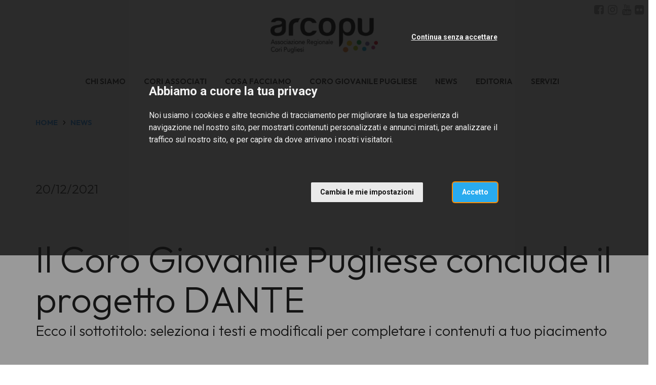

--- FILE ---
content_type: text/html; charset=utf-8
request_url: https://www.arcopu.com/it/news/il-coro-giovanile-pugliese-conclude-il-progetto-dante-
body_size: 6478
content:
<!DOCTYPE html>
<html prefix="og: http://ogp.me/ns#">
  <head>
    <meta charset="utf-8">
    <meta name="viewport" content="width=device-width, initial-scale=1.0">
    <title>
      Il Coro Giovanile Pugliese conclude il progetto DANTE  | Cori Puglia
    </title>

    
  <meta property="og:url" content="http://www.arcopu.com/it/news/il-coro-giovanile-pugliese-conclude-il-progetto-dante-" />
  <meta property="og:site_name" content="Cori Puglia" />
  <meta property="og:type" content="article" />
  <meta property="og:title" content="Il Coro Giovanile Pugliese conclude il progetto DANTE " />
  <meta property="og:description" content="Terminato con successo il tour tra Pisa e Firenze" />
    <meta property="og:image" content="http://www.arcopu.com/system/images/image_files/000/013/835/original/069A7888.jpg?1639672360" />


    <meta name="description" content="Il Coro Giovanile Pugliese conclude il progetto DANTE ">

    <!-- Main css styles -->
    <link rel="stylesheet" href="/assets/themes/default/P2025_L3C2/app-fefea177191dce06e90168afa6341995eb88b8fba97431c15c035f9bfb39a8a5.css" media="all" data-turbolinks-track="true" />
    <link rel="stylesheet" href="/assets/themes/general-b177004d9af5b3d9f51ba7aebcbb282d66821564f882d77a108f3737304320d6.css" media="all" data-turbolinks-track="true" />

    <!-- Main javascript files -->
    <script src="/assets/application-2f0cdbedf8ab0794f912310c28f8ed84301994394fc6701ff2394494277a1a86.js" data-turbolinks-track="true"></script>
    <script src="/assets/themes/default/index-b78dd52ea143bdca3b7c5047bdd174b0c2790dd86ab7b51094a2b5a20617a351.js" media="all" data-turbolinks-track="true"></script>
    <meta name="csrf-param" content="authenticity_token" />
<meta name="csrf-token" content="yqHxtseJf8rxqtkivqGaJG0f9QAB-hcz3K7j8QCRfWM5U4pmrYC6x3Ne003nmAlXzzvzFJbzBlJTs4GwiomcfA" />

    <script type="text/plain" cookie-consent="tracking" src="//maps.google.com/maps/api/js?sensor=false&amp;language=it&amp;key=AIzaSyDdOhGlL9rWPZzgSTtTIa0FT8U0uEDO6js"></script>


        <script type="text/plain" cookie-consent="tracking">
          (function(w,d,s,l,i){w[l]=w[l]||[];w[l].push({'gtm.start':
            new Date().getTime(),event:'gtm.js'});var f=d.getElementsByTagName(s)[0],
            j=d.createElement(s),dl=l!='dataLayer'?'&l='+l:'';j.async=true;j.src=
            'https://www.googletagmanager.com/gtm.js?id='+i+dl;f.parentNode.insertBefore(j,f);
            })(window,document,'script','dataLayer','GTM-W5PJ64T');
        </script>

      <!-- Cookie Consent by https://www.FreePrivacyPolicy.com -->
<!-- summary of values of cookie-consent: strictly-necessary, functionality, tracking, targeting  -->
<script type="text/javascript" src="//www.freeprivacypolicy.com/public/cookie-consent/4.0.0/cookie-consent.js" charset="UTF-8"></script>
<script type="text/javascript" charset="UTF-8">
  document.addEventListener('DOMContentLoaded', function () {
    cookieconsent.run({
      "notice_banner_type":"interstitial",
      "consent_type":"express",
      "palette":"light",
      "language":"it",
      "page_load_consent_levels":["strictly-necessary"],
      "notice_banner_reject_button_hide":false,
      "preferences_center_close_button_hide":false,
      "page_refresh_confirmation_buttons":false,
      "website_name":"Cori Puglia",
      "open_preferences_center_selector":"#open-preferences-center",
      "website_privacy_policy_url":"https://www.arcopu.com/cookie-policy"
    });

    $('.cc-nb-title').html("Abbiamo a cuore la tua privacy");
    $('.cc-nb-reject').html("Continua senza accettare");

  });
</script>

<noscript>Cookie Consent by <a href="https://www.freeprivacypolicy.com/" rel="nofollow noopener">Free Privacy Policy website</a></noscript>
<!-- End Cookie Consent -->



  </head>

<body class="events">
    <!-- Google Tag Manager (noscript) -->
    <noscript>
      <iframe src="https://www.googletagmanager.com/ns.html?GTM-W5PJ64T"
              height="0" width="0" style="display:none;visibility:hidden"></iframe>
    </noscript>
    <!-- End Google Tag Manager (noscript) -->


  <!--googleoff: index-->
  

  
  
<!--googleon: index-->
<header class="header">
  <nav id="tf-menu" class="navbar navbar-default navbar-fixed-top">
    <div class="container-fluid">
      <div class="header-logo text-center">
        <a class="navbar-brand" href="/it/">
            <img src="/system/images/image_files/000/000/632/thumb/Arcopu_logo_CMYK.png?1486381099" />
</a>      </div>
    </div>
    <div class="container-fluid">
      <div class="navbar-header">
        <button type="button" class="navbar-toggle collapsed" data-toggle="collapse" data-target="#bs-example-navbar-collapse-1">
          <span class="sr-only">Toggle navigation</span>
          <span class="icon-bar"></span>
          <span class="icon-bar"></span>
          <span class="icon-bar"></span>
        </button>
      </div>
      <div class="collapse navbar-collapse" id="bs-example-navbar-collapse-1">

        <ul class="nav navbar-nav navbar-left">
            <li>
              <a href="/it/chi-siamo/">CHI SIAMO</a>
            </li>
            <li>
              <a href="/it/cori-associati/">CORI ASSOCIATI</a>
            </li>
            <li>
              <a href="/it/cosa-facciamo/">COSA FACCIAMO</a>
            </li>
            <li>
              <a href="/it/cgp/">CORO GIOVANILE PUGLIESE</a>
            </li>
            <li>
              <a href="/it/news/">NEWS</a>
            </li>
            <li>
              <a href="/it/editoria/">EDITORIA</a>
            </li>
            <li>
              <a href="/it/servizi/">SERVIZI</a>
            </li>
        </ul>

        <ul class="nav navbar-nav navbar-right socials-langs-shop">
            <li>
              <ul class="socials">
                  <li>
    <a href="https://www.facebook.com/arcopucoripuglia/" title="Follow us on Facebook" target="_blank"><i class="fa fa-facebook-square" aria-hidden="true"></i></a>
  </li>
  <li>
    <a href="https://www.instagram.com/arcopu_coripugliesi/" title="Follow us on Instagram" target="_blank"><i class="fa fa-instagram" aria-hidden="true"></i></a>
  </li>
  <li>
    <a href="https://www.youtube.com/channel/UCLeqhDrkcbD7_hoAx0HsxrA" title="Follow us on YouTube" target="_blank"><i class="fa fa-youtube" aria-hidden="true"></i></a>
  </li>
  <li>
    <a href="https://www.flickr.com/photos/122466256@N08/albums" title="Follow us on Flickr" target="_blank"><i class="fa fa-flickr" aria-hidden="true"></i></a>
  </li>

              </ul>
            </li>
            <li>
              <ul class="langs">
                
              </ul>
            </li>
        </ul>

      </div>
    </div>
  </nav>
</header>



  


  <div class="breadcrumbs_container version_2024 palette_p2025_l3c2 events">
    <div class="container-fluid">
      <div class="col-xs-12 list">
        <ul>
          <li><a href="/it/">HOME</a></li>
            <li class="spacer"></li>
            <li>
              <a href="/it/news/">NEWS</a>
            </li>

          
        </ul>
      </div>
    </div>
  </div>

<div class="evento">


  <div class="intestazione">
    <div class="container">
      <div class="row">
        <div class="col-xs-12 col-md-12">
              <h3>20/12/2021</h3>
                
                  <div class="row structure-block">
  <div class="col-md-12">
    <h1 class="title_editable">Il Coro Giovanile Pugliese conclude il progetto DANTE </h1>
    <h2 class="title_editable">Ecco il sottotitolo: seleziona i testi e modificali per completare i contenuti a tuo piacimento</h2>

 <div class="content1_editable">


<p>Il progetto <i>La Musica di Dante, i cori giovanili italiani alla corte del sommo Poeta</i> è terminato Sabato 11 dicembre a <b>Firenze</b> con un concerto intenso ed emozionante tenuto nella suggestiva cornice della <b>Chiesa di San Salvatore in Ognissanti. </b>Il Coro Giovanile Pugliese, diretto da Luigi Leo, è stato protagonista insieme ad altre 7 compagini corali regionali italiane</p><p>Dal Coro Giovanile Toscano diretto da Elisa Pasquini al Coro Giovanile Sardo con la direzione di Claudia Dolce e Enrico Correggia; dall'Arcova Vocal Ensemble con la direzione di Caroline Voyat al Coro Giovanile Piemontese condotto da Simone Bertolazzi; e ancora il Coro Giovanile Campano diretto da Luigi Leo e il Coro Giovanile Regionale del Friuli Venezia Giulia diretto da Mirko Ferlan e infine il Coro Giovanile Calabrese diretto da Gianfranco Cambareri.</p>   


</div>
  </div>
</div>
                
                
                  <div class="row structure-block">
  <div class="col-md-6 show-available-images"><img width="100%" src="/system/images/image_files/000/013/835/original/069A7888.jpg?1639672360" alt=""></div>
  <div class="col-md-6 show-available-images"><img width="100%" src="/system/images/image_files/000/013/834/original/_92A8865.jpg?1639672355" alt=""></div>
</div>
                
                
                  <div class="row structure-block">
  <div class="col-md-6 show-available-images"><img width="100%" src="/system/images/image_files/000/013/833/original/_92A8854.jpg?1639672350" alt=""></div>
  <div class="col-md-6 show-available-images"><img width="100%" src="/system/images/image_files/000/013/832/original/_92A8848.jpg?1639672346" alt=""></div>
</div>
                
                
                  <div class="row structure-block">
  <div class="col-md-6 show-available-images"><img width="100%" src="/system/images/image_files/000/013/831/original/_92A8825.jpg?1639672341" alt=""></div>
  <div class="col-md-6 show-available-images"><img width="100%" src="/system/images/image_files/000/013/830/original/_92A8818.jpg?1639672336" alt=""></div>
</div>
                
                
                  <div class="row structure-block">
  <div class="col-md-6 show-available-images"><img width="100%" src="/system/images/image_files/000/013/829/original/DSCF0792.jpg?1639672141" alt=""></div>
  <div class="col-md-6 show-available-images"><img width="100%" src="/system/images/image_files/000/013/828/original/069A7949.jpg?1639672135" alt=""></div>
</div>
                
                
                  <div class="row structure-block">
  <div class="col-md-6 show-available-images"><img width="100%" src="/system/images/image_files/000/013/826/original/_92A9158.jpg?1639672125" alt=""></div>
  <div class="col-md-6 show-available-images"><img width="100%" src="/system/images/image_files/000/013/824/original/_92A8578.jpg?1639672117" alt=""></div>
</div>
                
        </div>
      </div>
    </div>
  </div>
</div>




  
  
<footer>
  <div class="container">
    <div class="row">
      <div class="col-xs-12 col-sm-2 col-md-4">
        <div class="ragione-sociale">
            <img src="/system/images/image_files/000/018/932/thumb/Arcopu_logo_bianco.png?1709641913" />
        </div>
      </div>
      <div class="col-xs-12 col-sm-4 col-md-4">
        <div class="ragione-sociale">
          
                  
                  
                  
                  
                  
                  
                  
                  
                  
                  
                  
                  
                  
                  
                  
                  
                  
                  
                  
                  
                  
                  
                  
                  
                  
                  
                  
                  
                  
                  
                  
                  
                  
                  
                  
                  
                  
                  <p><b>ARCoPu APS<br></b><b>Associazione Regionale Cori Pugliesi</b></p><p><i>Sede Legale</i><br>Via Margherita di Savoia, 13<br>72029 Villa Castelli (BR) - Italia</p><p><i>Ufficio e Amministrazione</i><br>Via Brindisi, 104<br>72014 &nbsp;Cisternino &nbsp;(BR) - Italia</p><p>Tel +39 080 8094949&nbsp;<br>info@arcopu.com<br>c.f. 93186580721 - p.i. 01964630741<br>Iscrizione al RUNTS al numero di repertorio 85619<br>arcopu@poste-certificate.it<br>codice univoco&nbsp;KRRH6B9<br>IBAN IT96C0881779310006000010131</p><p></p><p></p><p>		</p>
                  
                
                
                
                
                
                
                
                
                
                
                
                
                
                
                
                
                
                
                
                
                
                
                
                
                
                
                
                
                
                
                
                
                
                
                
                
                
                
                
        </div>
      </div>
      <div class="col-xs-12 col-sm-2 col-md-4">
        <div id="footer-navigation">
          <nav>
            <ul>
                <li>
                  <a href="/it/chi-siamo/">CHI SIAMO</a>
                </li>
                <li>
                  <a href="/it/cori-associati/">CORI ASSOCIATI</a>
                </li>
                <li>
                  <a href="/it/cosa-facciamo/">COSA FACCIAMO</a>
                </li>
                <li>
                  <a href="/it/cgp/">CORO GIOVANILE PUGLIESE</a>
                </li>
                <li>
                  <a href="/it/news/">NEWS</a>
                </li>
                <li>
                  <a href="/it/editoria/">EDITORIA</a>
                </li>
                <li>
                  <a href="/it/servizi/">SERVIZI</a>
                </li>
            </ul>
          </nav>
        </div>
      </div>
    </div>
  </div>
  <div class="container-fluid">
    <div id="closing" class="row">
      <div class="col-xs-12 text-align-center">
        <p>© 2026 - ARCoPu Associazione Regionale Cori Pugliesi
          &#8211;
          <a href="/it/altre-pagine/privacy-policy">Privacy</a>
          &#8211;
          <a data-toggle="modal" data-target="#ModalPrivacy" href="javascript:;">
            cookies policy
</a>        </p>
      </div>
    </div>
  </div>
</footer>



  <!--policy-->
  <div id="privacy_profiler_container">
  <div id="close_me"><i class="fa fa-times-circle"></i></div>
  <div class="row">
    <div id="privacy_profiler_content" class="small-12 medium-12 large-12 columns">
      <div id="profiler_warning">
        Questo sito utilizza cookies propri e di altri siti.
        Se vuoi saperne di più <button type="button" class="btn-link" data-toggle="modal" data-target="#ModalPrivacy">clicca qui</button>.
        Continuando la navigazione ne autorizzi l'uso.
      </div>
    </div>
  </div>
</div>
<!-- Modal for Privacy Policy
 ==========================================-->

<!--googleoff: index-->

<div id="ModalPrivacy" class="modal fade" role="dialog">
  <div class="modal-dialog">
    <!-- Modal content-->
    <div class="modal-content">
      <div class="modal-header">
        <button type="button" class="close" data-dismiss="modal">×</button>
        <h1 class="modal-title">Cookies Policy</h1>
      </div>
      <div class="modal-body">
        <h3>
          Cosa sono i Cookie
        </h3>
        <p>
          I cookies sono brevi file di testo che possono essere salvati sul computer dell'utente (o altri dispositivi abilitati alla navigazione su internet, per esempio
          smartphone o tablet) quando esso visita i siti web.<br>
          Di solito un cookie contiene il nome del sito internet dal quale il cookie stesso proviene e la "durata vitale" del cookie (ovvero per quanto tempo rimarrà sul dispositivo dell'utente).<br>
          La presente Cookie Policy ha lo scopo specifico di illustrare i tipi, le modalità di utilizzo di cookie presenti su questo sito web.
        </p>

        <h3>
          1. Cookie tecnici
        </h3>

        <h4>
          Cookie di Navigazione per il funzionamento del sito web
        </h4>
        <p>
          Il presente sito utilizza cookies di sessione al fine di offrire un servizio più efficiente. L'uso di tali cookies è strettamente limitato alla trasmissione di identificativi di sessione
          (costituiti da numeri casuali generati dal server) necessari per consentire di fornire i servizi e le funzioni dei Siti Web in modo completo.
        </p>

        <h4>
          Cookie Google Analytics
        </h4>
        <p>
          Raccolgono e analizzano in forma anonima e/o aggregata le informazioni sull'uso del sito da parte dei visitatori (pagine visitate, ...)
          per fornire all'utente una migliore esperienza di navigazione. Questi cookies non raccolgono informazioni che possono identificare in qualche modo l'utente.
        </p>

        <h3>
          Come disabilitare i cookies
        </h3>
        <p>
          La maggioranza dei browser internet sono inizialmente impostati per accettare i cookies in modo automatico. L'utente può modificare queste impostazioni per
          bloccare i cookies o per avvertire che dei cookies vengono mandati al dispositivo dell'utente medesimo. Esistono vari modi per gestire i cookies.<br>
          L'utente può fare riferimento al manuale d'istruzioni o alla schermata di aiuto del suo browser per scoprire come regolare o modificare le impostazioni del suo browser.<br>
          In caso di dispositivi diversi (per esempio, computer, smartphone, tablet, ecc.), l'utente dovrà assicurarsi che ciascun browser su ciascun dispositivo sia regolato per riflettere le proprie preferenze relative ai cookies.<br>
        </p>
        <p>
          Per informazioni su come modificare le impostazioni dei cookies seleziona qui sotto il browser che stai utilizzando: <br>
          <a href="https://support.google.com/chrome/answer/95647?hl=it&amp;topic=14666&amp;ctx=topic" target="_blank">Chrome</a>&nbsp;<br>
          <a href="http://support.mozilla.org/it/kb/Attivare%20e%20disattivare%20i%20cookie" target="_blank">Firefox</a>&nbsp;<br>
          <a href="http://windows.microsoft.com/it-it/windows-vista/block-or-allow-cookies" target="_blank">Explorer</a>&nbsp;<br>
          <a href="http://www.opera.com/help/tutorials/security/privacy/" target="_blank">Opera</a>&nbsp;<br>
          <a href="http://www.apple.com/support/?path=Safari/5.0/en/11471.html" target="_blank">Safari</a>&nbsp;
        </p>

        <h2>
          Facoltatività del conferimento dei dati
        </h2>

        <p>
          A parte quanto specificato per i dati di navigazione, l'utente è libero di fornire i dati personali riportati nei moduli di richiesta.
          Tuttavia, il loro mancato conferimento può comportare l'impossibilità di ottenere quanto richiesto.
        </p>

        <h2>
          Modalità del trattamento e misure di sicurezza del sito
        </h2>
        <p>
          Il trattamento dei dati viene effettuato attraverso sistemi automatizzati (ad es. utilizzando procedure informatiche o supporti elettronici)
          e/o manualmente (es. su supporti cartacei) per il tempo strettamente necessario a conseguire gli scopi per cui sono stati raccolti e,
          comunque, in conformità alle disposizioni normative vigenti in materia.<br>
          Specifiche misure di sicurezza sono osservate per prevenire la perdita dei dati, usi illeciti o non corretti ed accessi non autorizzati.
        </p>

        <h2>
          Link
        </h2>
        <p>
          Il presente sito web consente il link ad altri siti web di terzi. Resta inteso che <b>FENIARCO</b> non dispone di alcuna possibilità di
          controllo per questi siti e non si assume la responsabilità di questi siti esterni, come pure non è responsabile né del
          contenuto né dell'accessibilità di questi siti.<br>
          L'informativa è resa soltanto per il presente sito e non anche per i siti web di terzi linkati al presente sito.
        </p>

        <h2>
          Diritti degli interessati
        </h2>
        <p>
          I soggetti cui si riferiscono i dati personali hanno il diritto in qualunque momento di ottenere la conferma dell'esistenza o meno dei
          medesimi dati e di conoscerne il contenuto e l'origine, verificarne l'esattezza o chiederne l'integrazione o l'aggiornamento,
          oppure la rettificazione (art. 7 del D.Lgs. n. 196/2003).<br>
          Ai sensi del medesimo articolo si ha il diritto di chiedere la cancellazione, la trasformazione in forma anonima o il blocco dei dati trattati
          in violazione di legge, nonché di opporsi in ogni caso, per motivi legittimi, al loro trattamento.
          Le richieste vanno rivolte a <b>FENIARCO</b>, Via Altan, 83/4, - 33078 San Vito al Tagliamento (PN) - Italia, mediante lettera raccomandata,
          telefax, posta elettronica.
        </p>
        <p>
          Il presente documento costituisce la "Privacy Policy" di questo sito che sarà soggetta ad aggiornamenti.
        </p>
      </div>
      <div class="modal-footer">
        <button type="button" class="btn btn-default" data-dismiss="modal">Chiudi</button>
      </div>
    </div>
  </div>
</div>

<!--googleon: index-->

  <!-- Modal for Thanks Form  ==========================================-->

  <!--googleoff: index-->

  <div id="ModalThanks" class="modal fade" role="dialog">
    <div class="modal-dialog">
      <!-- Modal content-->
      <div class="modal-content">
        <div class="modal-header">
          <button type="button" class="close" data-dismiss="modal">×</button>
          <h1 class="modal-title">Grazie per l'interesse</h1>
        </div>
        <div class="modal-body">
          <h4>
            Confermiamo la corretta acquisizione dei tuoi dati.<br><br>
            Lo staff di <b>FENIARCO</b>
          </h4>
        </div>
      </div>
    </div>
  </div>

  <!--googleon: index-->

  <!-- Modal for Remote content ==========================================-->

  <!--googleoff: index-->

  <div id="ModalRemote" class="modal fade" role="dialog">
    <div class="modal-dialog">
      <!-- Modal content-->
      <div class="modal-content">
        <div class="modal-header">
          <button type="button" class="close" data-dismiss="modal"><i class="fa fa-times-circle"></i></button>
          <h1 class="modal-title">Servizi <span class="nota">[Contenuto Esterno]</span></h1>
        </div>
        <div class="modal-body">
          <!--<iframe src="http://www.feniarco.it/siae_enpals"></iframe>-->
        </div>
      </div>
    </div>
  </div>

  <!--googleon: index-->


  <script>
  </script>
</body>

</html>


--- FILE ---
content_type: text/css
request_url: https://www.arcopu.com/assets/themes/default/P2025_L3C2/app-fefea177191dce06e90168afa6341995eb88b8fba97431c15c035f9bfb39a8a5.css
body_size: 53659
content:
/*!
 *  Font Awesome 4.7.0 by @davegandy - http://fontawesome.io - @fontawesome
 *  License - http://fontawesome.io/license (Font: SIL OFL 1.1, CSS: MIT License)
 */@import url(https://fonts.googleapis.com/css?family=Roboto+Condensed:400,300,300italic,400italic,700,700italic);@import url(https://fonts.googleapis.com/css?family=Roboto:400,100,100italic,300,300italic,400italic,500,500italic,700,700italic,900,900italic);@import url(https://fonts.googleapis.com/css?family=Lora);@import url(https://maxcdn.bootstrapcdn.com/font-awesome/4.6.3/css/font-awesome.min.css);@import url(https://fonts.googleapis.com/css2?family=Outfit:wght@100..900);@font-face{font-family:'FontAwesome';src:url(/assets/fontawesome-webfont-7bfcab6db99d5cfbf1705ca0536ddc78585432cc5fa41bbd7ad0f009033b2979.eot);src:url(/assets/fontawesome-webfont-7bfcab6db99d5cfbf1705ca0536ddc78585432cc5fa41bbd7ad0f009033b2979.eot?#iefix) format("embedded-opentype"),url(/assets/fontawesome-webfont-2adefcbc041e7d18fcf2d417879dc5a09997aa64d675b7a3c4b6ce33da13f3fe.woff2) format("woff2"),url(/assets/fontawesome-webfont-ba0c59deb5450f5cb41b3f93609ee2d0d995415877ddfa223e8a8a7533474f07.woff) format("woff"),url(/assets/fontawesome-webfont-aa58f33f239a0fb02f5c7a6c45c043d7a9ac9a093335806694ecd6d4edc0d6a8.ttf) format("truetype"),url(/assets/fontawesome-webfont-ad6157926c1622ba4e1d03d478f1541368524bfc46f51e42fe0d945f7ef323e4.svg#fontawesomeregular) format("svg");font-weight:normal;font-style:normal}.fa{display:inline-block;font:normal normal normal 14px/1 FontAwesome;font-size:inherit;text-rendering:auto;-webkit-font-smoothing:antialiased;-moz-osx-font-smoothing:grayscale}.fa-lg{font-size:1.33333333em;line-height:0.75em;vertical-align:-15%}.fa-2x{font-size:2em}.fa-3x{font-size:3em}.fa-4x{font-size:4em}.fa-5x{font-size:5em}.fa-fw{width:1.28571429em;text-align:center}.fa-ul{padding-left:0;margin-left:2.14285714em;list-style-type:none}.fa-ul>li{position:relative}.fa-li{position:absolute;left:-2.14285714em;width:2.14285714em;top:0.14285714em;text-align:center}.fa-li.fa-lg{left:-1.85714286em}.fa-border{padding:.2em .25em .15em;border:solid 0.08em #eeeeee;border-radius:.1em}.fa-pull-left{float:left}.fa-pull-right{float:right}.fa.fa-pull-left{margin-right:.3em}.fa.fa-pull-right{margin-left:.3em}.pull-right{float:right}.pull-left{float:left}.fa.pull-left{margin-right:.3em}.fa.pull-right{margin-left:.3em}.fa-spin{-webkit-animation:fa-spin 2s infinite linear;animation:fa-spin 2s infinite linear}.fa-pulse{-webkit-animation:fa-spin 1s infinite steps(8);animation:fa-spin 1s infinite steps(8)}@-webkit-keyframes fa-spin{0%{-webkit-transform:rotate(0deg);transform:rotate(0deg)}100%{-webkit-transform:rotate(359deg);transform:rotate(359deg)}}@keyframes fa-spin{0%{-webkit-transform:rotate(0deg);transform:rotate(0deg)}100%{-webkit-transform:rotate(359deg);transform:rotate(359deg)}}.fa-rotate-90{-ms-filter:"progid:DXImageTransform.Microsoft.BasicImage(rotation=1)";-webkit-transform:rotate(90deg);-ms-transform:rotate(90deg);transform:rotate(90deg)}.fa-rotate-180{-ms-filter:"progid:DXImageTransform.Microsoft.BasicImage(rotation=2)";-webkit-transform:rotate(180deg);-ms-transform:rotate(180deg);transform:rotate(180deg)}.fa-rotate-270{-ms-filter:"progid:DXImageTransform.Microsoft.BasicImage(rotation=3)";-webkit-transform:rotate(270deg);-ms-transform:rotate(270deg);transform:rotate(270deg)}.fa-flip-horizontal{-ms-filter:"progid:DXImageTransform.Microsoft.BasicImage(rotation=0, mirror=1)";-webkit-transform:scale(-1, 1);-ms-transform:scale(-1, 1);transform:scale(-1, 1)}.fa-flip-vertical{-ms-filter:"progid:DXImageTransform.Microsoft.BasicImage(rotation=2, mirror=1)";-webkit-transform:scale(1, -1);-ms-transform:scale(1, -1);transform:scale(1, -1)}:root .fa-rotate-90,:root .fa-rotate-180,:root .fa-rotate-270,:root .fa-flip-horizontal,:root .fa-flip-vertical{filter:none}.fa-stack{position:relative;display:inline-block;width:2em;height:2em;line-height:2em;vertical-align:middle}.fa-stack-1x,.fa-stack-2x{position:absolute;left:0;width:100%;text-align:center}.fa-stack-1x{line-height:inherit}.fa-stack-2x{font-size:2em}.fa-inverse{color:#ffffff}.fa-glass:before{content:"\f000"}.fa-music:before{content:"\f001"}.fa-search:before{content:"\f002"}.fa-envelope-o:before{content:"\f003"}.fa-heart:before{content:"\f004"}.fa-star:before{content:"\f005"}.fa-star-o:before{content:"\f006"}.fa-user:before{content:"\f007"}.fa-film:before{content:"\f008"}.fa-th-large:before{content:"\f009"}.fa-th:before{content:"\f00a"}.fa-th-list:before{content:"\f00b"}.fa-check:before{content:"\f00c"}.fa-remove:before,.fa-close:before,.fa-times:before{content:"\f00d"}.fa-search-plus:before{content:"\f00e"}.fa-search-minus:before{content:"\f010"}.fa-power-off:before{content:"\f011"}.fa-signal:before{content:"\f012"}.fa-gear:before,.fa-cog:before{content:"\f013"}.fa-trash-o:before{content:"\f014"}.fa-home:before{content:"\f015"}.fa-file-o:before{content:"\f016"}.fa-clock-o:before{content:"\f017"}.fa-road:before{content:"\f018"}.fa-download:before{content:"\f019"}.fa-arrow-circle-o-down:before{content:"\f01a"}.fa-arrow-circle-o-up:before{content:"\f01b"}.fa-inbox:before{content:"\f01c"}.fa-play-circle-o:before{content:"\f01d"}.fa-rotate-right:before,.fa-repeat:before{content:"\f01e"}.fa-refresh:before{content:"\f021"}.fa-list-alt:before{content:"\f022"}.fa-lock:before{content:"\f023"}.fa-flag:before{content:"\f024"}.fa-headphones:before{content:"\f025"}.fa-volume-off:before{content:"\f026"}.fa-volume-down:before{content:"\f027"}.fa-volume-up:before{content:"\f028"}.fa-qrcode:before{content:"\f029"}.fa-barcode:before{content:"\f02a"}.fa-tag:before{content:"\f02b"}.fa-tags:before{content:"\f02c"}.fa-book:before{content:"\f02d"}.fa-bookmark:before{content:"\f02e"}.fa-print:before{content:"\f02f"}.fa-camera:before{content:"\f030"}.fa-font:before{content:"\f031"}.fa-bold:before{content:"\f032"}.fa-italic:before{content:"\f033"}.fa-text-height:before{content:"\f034"}.fa-text-width:before{content:"\f035"}.fa-align-left:before{content:"\f036"}.fa-align-center:before{content:"\f037"}.fa-align-right:before{content:"\f038"}.fa-align-justify:before{content:"\f039"}.fa-list:before{content:"\f03a"}.fa-dedent:before,.fa-outdent:before{content:"\f03b"}.fa-indent:before{content:"\f03c"}.fa-video-camera:before{content:"\f03d"}.fa-photo:before,.fa-image:before,.fa-picture-o:before{content:"\f03e"}.fa-pencil:before{content:"\f040"}.fa-map-marker:before{content:"\f041"}.fa-adjust:before{content:"\f042"}.fa-tint:before{content:"\f043"}.fa-edit:before,.fa-pencil-square-o:before{content:"\f044"}.fa-share-square-o:before{content:"\f045"}.fa-check-square-o:before{content:"\f046"}.fa-arrows:before{content:"\f047"}.fa-step-backward:before{content:"\f048"}.fa-fast-backward:before{content:"\f049"}.fa-backward:before{content:"\f04a"}.fa-play:before{content:"\f04b"}.fa-pause:before{content:"\f04c"}.fa-stop:before{content:"\f04d"}.fa-forward:before{content:"\f04e"}.fa-fast-forward:before{content:"\f050"}.fa-step-forward:before{content:"\f051"}.fa-eject:before{content:"\f052"}.fa-chevron-left:before{content:"\f053"}.fa-chevron-right:before{content:"\f054"}.fa-plus-circle:before{content:"\f055"}.fa-minus-circle:before{content:"\f056"}.fa-times-circle:before{content:"\f057"}.fa-check-circle:before{content:"\f058"}.fa-question-circle:before{content:"\f059"}.fa-info-circle:before{content:"\f05a"}.fa-crosshairs:before{content:"\f05b"}.fa-times-circle-o:before{content:"\f05c"}.fa-check-circle-o:before{content:"\f05d"}.fa-ban:before{content:"\f05e"}.fa-arrow-left:before{content:"\f060"}.fa-arrow-right:before{content:"\f061"}.fa-arrow-up:before{content:"\f062"}.fa-arrow-down:before{content:"\f063"}.fa-mail-forward:before,.fa-share:before{content:"\f064"}.fa-expand:before{content:"\f065"}.fa-compress:before{content:"\f066"}.fa-plus:before{content:"\f067"}.fa-minus:before{content:"\f068"}.fa-asterisk:before{content:"\f069"}.fa-exclamation-circle:before{content:"\f06a"}.fa-gift:before{content:"\f06b"}.fa-leaf:before{content:"\f06c"}.fa-fire:before{content:"\f06d"}.fa-eye:before{content:"\f06e"}.fa-eye-slash:before{content:"\f070"}.fa-warning:before,.fa-exclamation-triangle:before{content:"\f071"}.fa-plane:before{content:"\f072"}.fa-calendar:before{content:"\f073"}.fa-random:before{content:"\f074"}.fa-comment:before{content:"\f075"}.fa-magnet:before{content:"\f076"}.fa-chevron-up:before{content:"\f077"}.fa-chevron-down:before{content:"\f078"}.fa-retweet:before{content:"\f079"}.fa-shopping-cart:before{content:"\f07a"}.fa-folder:before{content:"\f07b"}.fa-folder-open:before{content:"\f07c"}.fa-arrows-v:before{content:"\f07d"}.fa-arrows-h:before{content:"\f07e"}.fa-bar-chart-o:before,.fa-bar-chart:before{content:"\f080"}.fa-twitter-square:before{content:"\f081"}.fa-facebook-square:before{content:"\f082"}.fa-camera-retro:before{content:"\f083"}.fa-key:before{content:"\f084"}.fa-gears:before,.fa-cogs:before{content:"\f085"}.fa-comments:before{content:"\f086"}.fa-thumbs-o-up:before{content:"\f087"}.fa-thumbs-o-down:before{content:"\f088"}.fa-star-half:before{content:"\f089"}.fa-heart-o:before{content:"\f08a"}.fa-sign-out:before{content:"\f08b"}.fa-linkedin-square:before{content:"\f08c"}.fa-thumb-tack:before{content:"\f08d"}.fa-external-link:before{content:"\f08e"}.fa-sign-in:before{content:"\f090"}.fa-trophy:before{content:"\f091"}.fa-github-square:before{content:"\f092"}.fa-upload:before{content:"\f093"}.fa-lemon-o:before{content:"\f094"}.fa-phone:before{content:"\f095"}.fa-square-o:before{content:"\f096"}.fa-bookmark-o:before{content:"\f097"}.fa-phone-square:before{content:"\f098"}.fa-twitter:before{content:"\f099"}.fa-facebook-f:before,.fa-facebook:before{content:"\f09a"}.fa-github:before{content:"\f09b"}.fa-unlock:before{content:"\f09c"}.fa-credit-card:before{content:"\f09d"}.fa-feed:before,.fa-rss:before{content:"\f09e"}.fa-hdd-o:before{content:"\f0a0"}.fa-bullhorn:before{content:"\f0a1"}.fa-bell:before{content:"\f0f3"}.fa-certificate:before{content:"\f0a3"}.fa-hand-o-right:before{content:"\f0a4"}.fa-hand-o-left:before{content:"\f0a5"}.fa-hand-o-up:before{content:"\f0a6"}.fa-hand-o-down:before{content:"\f0a7"}.fa-arrow-circle-left:before{content:"\f0a8"}.fa-arrow-circle-right:before{content:"\f0a9"}.fa-arrow-circle-up:before{content:"\f0aa"}.fa-arrow-circle-down:before{content:"\f0ab"}.fa-globe:before{content:"\f0ac"}.fa-wrench:before{content:"\f0ad"}.fa-tasks:before{content:"\f0ae"}.fa-filter:before{content:"\f0b0"}.fa-briefcase:before{content:"\f0b1"}.fa-arrows-alt:before{content:"\f0b2"}.fa-group:before,.fa-users:before{content:"\f0c0"}.fa-chain:before,.fa-link:before{content:"\f0c1"}.fa-cloud:before{content:"\f0c2"}.fa-flask:before{content:"\f0c3"}.fa-cut:before,.fa-scissors:before{content:"\f0c4"}.fa-copy:before,.fa-files-o:before{content:"\f0c5"}.fa-paperclip:before{content:"\f0c6"}.fa-save:before,.fa-floppy-o:before{content:"\f0c7"}.fa-square:before{content:"\f0c8"}.fa-navicon:before,.fa-reorder:before,.fa-bars:before{content:"\f0c9"}.fa-list-ul:before{content:"\f0ca"}.fa-list-ol:before{content:"\f0cb"}.fa-strikethrough:before{content:"\f0cc"}.fa-underline:before{content:"\f0cd"}.fa-table:before{content:"\f0ce"}.fa-magic:before{content:"\f0d0"}.fa-truck:before{content:"\f0d1"}.fa-pinterest:before{content:"\f0d2"}.fa-pinterest-square:before{content:"\f0d3"}.fa-google-plus-square:before{content:"\f0d4"}.fa-google-plus:before{content:"\f0d5"}.fa-money:before{content:"\f0d6"}.fa-caret-down:before{content:"\f0d7"}.fa-caret-up:before{content:"\f0d8"}.fa-caret-left:before{content:"\f0d9"}.fa-caret-right:before{content:"\f0da"}.fa-columns:before{content:"\f0db"}.fa-unsorted:before,.fa-sort:before{content:"\f0dc"}.fa-sort-down:before,.fa-sort-desc:before{content:"\f0dd"}.fa-sort-up:before,.fa-sort-asc:before{content:"\f0de"}.fa-envelope:before{content:"\f0e0"}.fa-linkedin:before{content:"\f0e1"}.fa-rotate-left:before,.fa-undo:before{content:"\f0e2"}.fa-legal:before,.fa-gavel:before{content:"\f0e3"}.fa-dashboard:before,.fa-tachometer:before{content:"\f0e4"}.fa-comment-o:before{content:"\f0e5"}.fa-comments-o:before{content:"\f0e6"}.fa-flash:before,.fa-bolt:before{content:"\f0e7"}.fa-sitemap:before{content:"\f0e8"}.fa-umbrella:before{content:"\f0e9"}.fa-paste:before,.fa-clipboard:before{content:"\f0ea"}.fa-lightbulb-o:before{content:"\f0eb"}.fa-exchange:before{content:"\f0ec"}.fa-cloud-download:before{content:"\f0ed"}.fa-cloud-upload:before{content:"\f0ee"}.fa-user-md:before{content:"\f0f0"}.fa-stethoscope:before{content:"\f0f1"}.fa-suitcase:before{content:"\f0f2"}.fa-bell-o:before{content:"\f0a2"}.fa-coffee:before{content:"\f0f4"}.fa-cutlery:before{content:"\f0f5"}.fa-file-text-o:before{content:"\f0f6"}.fa-building-o:before{content:"\f0f7"}.fa-hospital-o:before{content:"\f0f8"}.fa-ambulance:before{content:"\f0f9"}.fa-medkit:before{content:"\f0fa"}.fa-fighter-jet:before{content:"\f0fb"}.fa-beer:before{content:"\f0fc"}.fa-h-square:before{content:"\f0fd"}.fa-plus-square:before{content:"\f0fe"}.fa-angle-double-left:before{content:"\f100"}.fa-angle-double-right:before{content:"\f101"}.fa-angle-double-up:before{content:"\f102"}.fa-angle-double-down:before{content:"\f103"}.fa-angle-left:before{content:"\f104"}.fa-angle-right:before{content:"\f105"}.fa-angle-up:before{content:"\f106"}.fa-angle-down:before{content:"\f107"}.fa-desktop:before{content:"\f108"}.fa-laptop:before{content:"\f109"}.fa-tablet:before{content:"\f10a"}.fa-mobile-phone:before,.fa-mobile:before{content:"\f10b"}.fa-circle-o:before{content:"\f10c"}.fa-quote-left:before{content:"\f10d"}.fa-quote-right:before{content:"\f10e"}.fa-spinner:before{content:"\f110"}.fa-circle:before{content:"\f111"}.fa-mail-reply:before,.fa-reply:before{content:"\f112"}.fa-github-alt:before{content:"\f113"}.fa-folder-o:before{content:"\f114"}.fa-folder-open-o:before{content:"\f115"}.fa-smile-o:before{content:"\f118"}.fa-frown-o:before{content:"\f119"}.fa-meh-o:before{content:"\f11a"}.fa-gamepad:before{content:"\f11b"}.fa-keyboard-o:before{content:"\f11c"}.fa-flag-o:before{content:"\f11d"}.fa-flag-checkered:before{content:"\f11e"}.fa-terminal:before{content:"\f120"}.fa-code:before{content:"\f121"}.fa-mail-reply-all:before,.fa-reply-all:before{content:"\f122"}.fa-star-half-empty:before,.fa-star-half-full:before,.fa-star-half-o:before{content:"\f123"}.fa-location-arrow:before{content:"\f124"}.fa-crop:before{content:"\f125"}.fa-code-fork:before{content:"\f126"}.fa-unlink:before,.fa-chain-broken:before{content:"\f127"}.fa-question:before{content:"\f128"}.fa-info:before{content:"\f129"}.fa-exclamation:before{content:"\f12a"}.fa-superscript:before{content:"\f12b"}.fa-subscript:before{content:"\f12c"}.fa-eraser:before{content:"\f12d"}.fa-puzzle-piece:before{content:"\f12e"}.fa-microphone:before{content:"\f130"}.fa-microphone-slash:before{content:"\f131"}.fa-shield:before{content:"\f132"}.fa-calendar-o:before{content:"\f133"}.fa-fire-extinguisher:before{content:"\f134"}.fa-rocket:before{content:"\f135"}.fa-maxcdn:before{content:"\f136"}.fa-chevron-circle-left:before{content:"\f137"}.fa-chevron-circle-right:before{content:"\f138"}.fa-chevron-circle-up:before{content:"\f139"}.fa-chevron-circle-down:before{content:"\f13a"}.fa-html5:before{content:"\f13b"}.fa-css3:before{content:"\f13c"}.fa-anchor:before{content:"\f13d"}.fa-unlock-alt:before{content:"\f13e"}.fa-bullseye:before{content:"\f140"}.fa-ellipsis-h:before{content:"\f141"}.fa-ellipsis-v:before{content:"\f142"}.fa-rss-square:before{content:"\f143"}.fa-play-circle:before{content:"\f144"}.fa-ticket:before{content:"\f145"}.fa-minus-square:before{content:"\f146"}.fa-minus-square-o:before{content:"\f147"}.fa-level-up:before{content:"\f148"}.fa-level-down:before{content:"\f149"}.fa-check-square:before{content:"\f14a"}.fa-pencil-square:before{content:"\f14b"}.fa-external-link-square:before{content:"\f14c"}.fa-share-square:before{content:"\f14d"}.fa-compass:before{content:"\f14e"}.fa-toggle-down:before,.fa-caret-square-o-down:before{content:"\f150"}.fa-toggle-up:before,.fa-caret-square-o-up:before{content:"\f151"}.fa-toggle-right:before,.fa-caret-square-o-right:before{content:"\f152"}.fa-euro:before,.fa-eur:before{content:"\f153"}.fa-gbp:before{content:"\f154"}.fa-dollar:before,.fa-usd:before{content:"\f155"}.fa-rupee:before,.fa-inr:before{content:"\f156"}.fa-cny:before,.fa-rmb:before,.fa-yen:before,.fa-jpy:before{content:"\f157"}.fa-ruble:before,.fa-rouble:before,.fa-rub:before{content:"\f158"}.fa-won:before,.fa-krw:before{content:"\f159"}.fa-bitcoin:before,.fa-btc:before{content:"\f15a"}.fa-file:before{content:"\f15b"}.fa-file-text:before{content:"\f15c"}.fa-sort-alpha-asc:before{content:"\f15d"}.fa-sort-alpha-desc:before{content:"\f15e"}.fa-sort-amount-asc:before{content:"\f160"}.fa-sort-amount-desc:before{content:"\f161"}.fa-sort-numeric-asc:before{content:"\f162"}.fa-sort-numeric-desc:before{content:"\f163"}.fa-thumbs-up:before{content:"\f164"}.fa-thumbs-down:before{content:"\f165"}.fa-youtube-square:before{content:"\f166"}.fa-youtube:before{content:"\f167"}.fa-xing:before{content:"\f168"}.fa-xing-square:before{content:"\f169"}.fa-youtube-play:before{content:"\f16a"}.fa-dropbox:before{content:"\f16b"}.fa-stack-overflow:before{content:"\f16c"}.fa-instagram:before{content:"\f16d"}.fa-flickr:before{content:"\f16e"}.fa-adn:before{content:"\f170"}.fa-bitbucket:before{content:"\f171"}.fa-bitbucket-square:before{content:"\f172"}.fa-tumblr:before{content:"\f173"}.fa-tumblr-square:before{content:"\f174"}.fa-long-arrow-down:before{content:"\f175"}.fa-long-arrow-up:before{content:"\f176"}.fa-long-arrow-left:before{content:"\f177"}.fa-long-arrow-right:before{content:"\f178"}.fa-apple:before{content:"\f179"}.fa-windows:before{content:"\f17a"}.fa-android:before{content:"\f17b"}.fa-linux:before{content:"\f17c"}.fa-dribbble:before{content:"\f17d"}.fa-skype:before{content:"\f17e"}.fa-foursquare:before{content:"\f180"}.fa-trello:before{content:"\f181"}.fa-female:before{content:"\f182"}.fa-male:before{content:"\f183"}.fa-gittip:before,.fa-gratipay:before{content:"\f184"}.fa-sun-o:before{content:"\f185"}.fa-moon-o:before{content:"\f186"}.fa-archive:before{content:"\f187"}.fa-bug:before{content:"\f188"}.fa-vk:before{content:"\f189"}.fa-weibo:before{content:"\f18a"}.fa-renren:before{content:"\f18b"}.fa-pagelines:before{content:"\f18c"}.fa-stack-exchange:before{content:"\f18d"}.fa-arrow-circle-o-right:before{content:"\f18e"}.fa-arrow-circle-o-left:before{content:"\f190"}.fa-toggle-left:before,.fa-caret-square-o-left:before{content:"\f191"}.fa-dot-circle-o:before{content:"\f192"}.fa-wheelchair:before{content:"\f193"}.fa-vimeo-square:before{content:"\f194"}.fa-turkish-lira:before,.fa-try:before{content:"\f195"}.fa-plus-square-o:before{content:"\f196"}.fa-space-shuttle:before{content:"\f197"}.fa-slack:before{content:"\f198"}.fa-envelope-square:before{content:"\f199"}.fa-wordpress:before{content:"\f19a"}.fa-openid:before{content:"\f19b"}.fa-institution:before,.fa-bank:before,.fa-university:before{content:"\f19c"}.fa-mortar-board:before,.fa-graduation-cap:before{content:"\f19d"}.fa-yahoo:before{content:"\f19e"}.fa-google:before{content:"\f1a0"}.fa-reddit:before{content:"\f1a1"}.fa-reddit-square:before{content:"\f1a2"}.fa-stumbleupon-circle:before{content:"\f1a3"}.fa-stumbleupon:before{content:"\f1a4"}.fa-delicious:before{content:"\f1a5"}.fa-digg:before{content:"\f1a6"}.fa-pied-piper-pp:before{content:"\f1a7"}.fa-pied-piper-alt:before{content:"\f1a8"}.fa-drupal:before{content:"\f1a9"}.fa-joomla:before{content:"\f1aa"}.fa-language:before{content:"\f1ab"}.fa-fax:before{content:"\f1ac"}.fa-building:before{content:"\f1ad"}.fa-child:before{content:"\f1ae"}.fa-paw:before{content:"\f1b0"}.fa-spoon:before{content:"\f1b1"}.fa-cube:before{content:"\f1b2"}.fa-cubes:before{content:"\f1b3"}.fa-behance:before{content:"\f1b4"}.fa-behance-square:before{content:"\f1b5"}.fa-steam:before{content:"\f1b6"}.fa-steam-square:before{content:"\f1b7"}.fa-recycle:before{content:"\f1b8"}.fa-automobile:before,.fa-car:before{content:"\f1b9"}.fa-cab:before,.fa-taxi:before{content:"\f1ba"}.fa-tree:before{content:"\f1bb"}.fa-spotify:before{content:"\f1bc"}.fa-deviantart:before{content:"\f1bd"}.fa-soundcloud:before{content:"\f1be"}.fa-database:before{content:"\f1c0"}.fa-file-pdf-o:before{content:"\f1c1"}.fa-file-word-o:before{content:"\f1c2"}.fa-file-excel-o:before{content:"\f1c3"}.fa-file-powerpoint-o:before{content:"\f1c4"}.fa-file-photo-o:before,.fa-file-picture-o:before,.fa-file-image-o:before{content:"\f1c5"}.fa-file-zip-o:before,.fa-file-archive-o:before{content:"\f1c6"}.fa-file-sound-o:before,.fa-file-audio-o:before{content:"\f1c7"}.fa-file-movie-o:before,.fa-file-video-o:before{content:"\f1c8"}.fa-file-code-o:before{content:"\f1c9"}.fa-vine:before{content:"\f1ca"}.fa-codepen:before{content:"\f1cb"}.fa-jsfiddle:before{content:"\f1cc"}.fa-life-bouy:before,.fa-life-buoy:before,.fa-life-saver:before,.fa-support:before,.fa-life-ring:before{content:"\f1cd"}.fa-circle-o-notch:before{content:"\f1ce"}.fa-ra:before,.fa-resistance:before,.fa-rebel:before{content:"\f1d0"}.fa-ge:before,.fa-empire:before{content:"\f1d1"}.fa-git-square:before{content:"\f1d2"}.fa-git:before{content:"\f1d3"}.fa-y-combinator-square:before,.fa-yc-square:before,.fa-hacker-news:before{content:"\f1d4"}.fa-tencent-weibo:before{content:"\f1d5"}.fa-qq:before{content:"\f1d6"}.fa-wechat:before,.fa-weixin:before{content:"\f1d7"}.fa-send:before,.fa-paper-plane:before{content:"\f1d8"}.fa-send-o:before,.fa-paper-plane-o:before{content:"\f1d9"}.fa-history:before{content:"\f1da"}.fa-circle-thin:before{content:"\f1db"}.fa-header:before{content:"\f1dc"}.fa-paragraph:before{content:"\f1dd"}.fa-sliders:before{content:"\f1de"}.fa-share-alt:before{content:"\f1e0"}.fa-share-alt-square:before{content:"\f1e1"}.fa-bomb:before{content:"\f1e2"}.fa-soccer-ball-o:before,.fa-futbol-o:before{content:"\f1e3"}.fa-tty:before{content:"\f1e4"}.fa-binoculars:before{content:"\f1e5"}.fa-plug:before{content:"\f1e6"}.fa-slideshare:before{content:"\f1e7"}.fa-twitch:before{content:"\f1e8"}.fa-yelp:before{content:"\f1e9"}.fa-newspaper-o:before{content:"\f1ea"}.fa-wifi:before{content:"\f1eb"}.fa-calculator:before{content:"\f1ec"}.fa-paypal:before{content:"\f1ed"}.fa-google-wallet:before{content:"\f1ee"}.fa-cc-visa:before{content:"\f1f0"}.fa-cc-mastercard:before{content:"\f1f1"}.fa-cc-discover:before{content:"\f1f2"}.fa-cc-amex:before{content:"\f1f3"}.fa-cc-paypal:before{content:"\f1f4"}.fa-cc-stripe:before{content:"\f1f5"}.fa-bell-slash:before{content:"\f1f6"}.fa-bell-slash-o:before{content:"\f1f7"}.fa-trash:before{content:"\f1f8"}.fa-copyright:before{content:"\f1f9"}.fa-at:before{content:"\f1fa"}.fa-eyedropper:before{content:"\f1fb"}.fa-paint-brush:before{content:"\f1fc"}.fa-birthday-cake:before{content:"\f1fd"}.fa-area-chart:before{content:"\f1fe"}.fa-pie-chart:before{content:"\f200"}.fa-line-chart:before{content:"\f201"}.fa-lastfm:before{content:"\f202"}.fa-lastfm-square:before{content:"\f203"}.fa-toggle-off:before{content:"\f204"}.fa-toggle-on:before{content:"\f205"}.fa-bicycle:before{content:"\f206"}.fa-bus:before{content:"\f207"}.fa-ioxhost:before{content:"\f208"}.fa-angellist:before{content:"\f209"}.fa-cc:before{content:"\f20a"}.fa-shekel:before,.fa-sheqel:before,.fa-ils:before{content:"\f20b"}.fa-meanpath:before{content:"\f20c"}.fa-buysellads:before{content:"\f20d"}.fa-connectdevelop:before{content:"\f20e"}.fa-dashcube:before{content:"\f210"}.fa-forumbee:before{content:"\f211"}.fa-leanpub:before{content:"\f212"}.fa-sellsy:before{content:"\f213"}.fa-shirtsinbulk:before{content:"\f214"}.fa-simplybuilt:before{content:"\f215"}.fa-skyatlas:before{content:"\f216"}.fa-cart-plus:before{content:"\f217"}.fa-cart-arrow-down:before{content:"\f218"}.fa-diamond:before{content:"\f219"}.fa-ship:before{content:"\f21a"}.fa-user-secret:before{content:"\f21b"}.fa-motorcycle:before{content:"\f21c"}.fa-street-view:before{content:"\f21d"}.fa-heartbeat:before{content:"\f21e"}.fa-venus:before{content:"\f221"}.fa-mars:before{content:"\f222"}.fa-mercury:before{content:"\f223"}.fa-intersex:before,.fa-transgender:before{content:"\f224"}.fa-transgender-alt:before{content:"\f225"}.fa-venus-double:before{content:"\f226"}.fa-mars-double:before{content:"\f227"}.fa-venus-mars:before{content:"\f228"}.fa-mars-stroke:before{content:"\f229"}.fa-mars-stroke-v:before{content:"\f22a"}.fa-mars-stroke-h:before{content:"\f22b"}.fa-neuter:before{content:"\f22c"}.fa-genderless:before{content:"\f22d"}.fa-facebook-official:before{content:"\f230"}.fa-pinterest-p:before{content:"\f231"}.fa-whatsapp:before{content:"\f232"}.fa-server:before{content:"\f233"}.fa-user-plus:before{content:"\f234"}.fa-user-times:before{content:"\f235"}.fa-hotel:before,.fa-bed:before{content:"\f236"}.fa-viacoin:before{content:"\f237"}.fa-train:before{content:"\f238"}.fa-subway:before{content:"\f239"}.fa-medium:before{content:"\f23a"}.fa-yc:before,.fa-y-combinator:before{content:"\f23b"}.fa-optin-monster:before{content:"\f23c"}.fa-opencart:before{content:"\f23d"}.fa-expeditedssl:before{content:"\f23e"}.fa-battery-4:before,.fa-battery:before,.fa-battery-full:before{content:"\f240"}.fa-battery-3:before,.fa-battery-three-quarters:before{content:"\f241"}.fa-battery-2:before,.fa-battery-half:before{content:"\f242"}.fa-battery-1:before,.fa-battery-quarter:before{content:"\f243"}.fa-battery-0:before,.fa-battery-empty:before{content:"\f244"}.fa-mouse-pointer:before{content:"\f245"}.fa-i-cursor:before{content:"\f246"}.fa-object-group:before{content:"\f247"}.fa-object-ungroup:before{content:"\f248"}.fa-sticky-note:before{content:"\f249"}.fa-sticky-note-o:before{content:"\f24a"}.fa-cc-jcb:before{content:"\f24b"}.fa-cc-diners-club:before{content:"\f24c"}.fa-clone:before{content:"\f24d"}.fa-balance-scale:before{content:"\f24e"}.fa-hourglass-o:before{content:"\f250"}.fa-hourglass-1:before,.fa-hourglass-start:before{content:"\f251"}.fa-hourglass-2:before,.fa-hourglass-half:before{content:"\f252"}.fa-hourglass-3:before,.fa-hourglass-end:before{content:"\f253"}.fa-hourglass:before{content:"\f254"}.fa-hand-grab-o:before,.fa-hand-rock-o:before{content:"\f255"}.fa-hand-stop-o:before,.fa-hand-paper-o:before{content:"\f256"}.fa-hand-scissors-o:before{content:"\f257"}.fa-hand-lizard-o:before{content:"\f258"}.fa-hand-spock-o:before{content:"\f259"}.fa-hand-pointer-o:before{content:"\f25a"}.fa-hand-peace-o:before{content:"\f25b"}.fa-trademark:before{content:"\f25c"}.fa-registered:before{content:"\f25d"}.fa-creative-commons:before{content:"\f25e"}.fa-gg:before{content:"\f260"}.fa-gg-circle:before{content:"\f261"}.fa-tripadvisor:before{content:"\f262"}.fa-odnoklassniki:before{content:"\f263"}.fa-odnoklassniki-square:before{content:"\f264"}.fa-get-pocket:before{content:"\f265"}.fa-wikipedia-w:before{content:"\f266"}.fa-safari:before{content:"\f267"}.fa-chrome:before{content:"\f268"}.fa-firefox:before{content:"\f269"}.fa-opera:before{content:"\f26a"}.fa-internet-explorer:before{content:"\f26b"}.fa-tv:before,.fa-television:before{content:"\f26c"}.fa-contao:before{content:"\f26d"}.fa-500px:before{content:"\f26e"}.fa-amazon:before{content:"\f270"}.fa-calendar-plus-o:before{content:"\f271"}.fa-calendar-minus-o:before{content:"\f272"}.fa-calendar-times-o:before{content:"\f273"}.fa-calendar-check-o:before{content:"\f274"}.fa-industry:before{content:"\f275"}.fa-map-pin:before{content:"\f276"}.fa-map-signs:before{content:"\f277"}.fa-map-o:before{content:"\f278"}.fa-map:before{content:"\f279"}.fa-commenting:before{content:"\f27a"}.fa-commenting-o:before{content:"\f27b"}.fa-houzz:before{content:"\f27c"}.fa-vimeo:before{content:"\f27d"}.fa-black-tie:before{content:"\f27e"}.fa-fonticons:before{content:"\f280"}.fa-reddit-alien:before{content:"\f281"}.fa-edge:before{content:"\f282"}.fa-credit-card-alt:before{content:"\f283"}.fa-codiepie:before{content:"\f284"}.fa-modx:before{content:"\f285"}.fa-fort-awesome:before{content:"\f286"}.fa-usb:before{content:"\f287"}.fa-product-hunt:before{content:"\f288"}.fa-mixcloud:before{content:"\f289"}.fa-scribd:before{content:"\f28a"}.fa-pause-circle:before{content:"\f28b"}.fa-pause-circle-o:before{content:"\f28c"}.fa-stop-circle:before{content:"\f28d"}.fa-stop-circle-o:before{content:"\f28e"}.fa-shopping-bag:before{content:"\f290"}.fa-shopping-basket:before{content:"\f291"}.fa-hashtag:before{content:"\f292"}.fa-bluetooth:before{content:"\f293"}.fa-bluetooth-b:before{content:"\f294"}.fa-percent:before{content:"\f295"}.fa-gitlab:before{content:"\f296"}.fa-wpbeginner:before{content:"\f297"}.fa-wpforms:before{content:"\f298"}.fa-envira:before{content:"\f299"}.fa-universal-access:before{content:"\f29a"}.fa-wheelchair-alt:before{content:"\f29b"}.fa-question-circle-o:before{content:"\f29c"}.fa-blind:before{content:"\f29d"}.fa-audio-description:before{content:"\f29e"}.fa-volume-control-phone:before{content:"\f2a0"}.fa-braille:before{content:"\f2a1"}.fa-assistive-listening-systems:before{content:"\f2a2"}.fa-asl-interpreting:before,.fa-american-sign-language-interpreting:before{content:"\f2a3"}.fa-deafness:before,.fa-hard-of-hearing:before,.fa-deaf:before{content:"\f2a4"}.fa-glide:before{content:"\f2a5"}.fa-glide-g:before{content:"\f2a6"}.fa-signing:before,.fa-sign-language:before{content:"\f2a7"}.fa-low-vision:before{content:"\f2a8"}.fa-viadeo:before{content:"\f2a9"}.fa-viadeo-square:before{content:"\f2aa"}.fa-snapchat:before{content:"\f2ab"}.fa-snapchat-ghost:before{content:"\f2ac"}.fa-snapchat-square:before{content:"\f2ad"}.fa-pied-piper:before{content:"\f2ae"}.fa-first-order:before{content:"\f2b0"}.fa-yoast:before{content:"\f2b1"}.fa-themeisle:before{content:"\f2b2"}.fa-google-plus-circle:before,.fa-google-plus-official:before{content:"\f2b3"}.fa-fa:before,.fa-font-awesome:before{content:"\f2b4"}.fa-handshake-o:before{content:"\f2b5"}.fa-envelope-open:before{content:"\f2b6"}.fa-envelope-open-o:before{content:"\f2b7"}.fa-linode:before{content:"\f2b8"}.fa-address-book:before{content:"\f2b9"}.fa-address-book-o:before{content:"\f2ba"}.fa-vcard:before,.fa-address-card:before{content:"\f2bb"}.fa-vcard-o:before,.fa-address-card-o:before{content:"\f2bc"}.fa-user-circle:before{content:"\f2bd"}.fa-user-circle-o:before{content:"\f2be"}.fa-user-o:before{content:"\f2c0"}.fa-id-badge:before{content:"\f2c1"}.fa-drivers-license:before,.fa-id-card:before{content:"\f2c2"}.fa-drivers-license-o:before,.fa-id-card-o:before{content:"\f2c3"}.fa-quora:before{content:"\f2c4"}.fa-free-code-camp:before{content:"\f2c5"}.fa-telegram:before{content:"\f2c6"}.fa-thermometer-4:before,.fa-thermometer:before,.fa-thermometer-full:before{content:"\f2c7"}.fa-thermometer-3:before,.fa-thermometer-three-quarters:before{content:"\f2c8"}.fa-thermometer-2:before,.fa-thermometer-half:before{content:"\f2c9"}.fa-thermometer-1:before,.fa-thermometer-quarter:before{content:"\f2ca"}.fa-thermometer-0:before,.fa-thermometer-empty:before{content:"\f2cb"}.fa-shower:before{content:"\f2cc"}.fa-bathtub:before,.fa-s15:before,.fa-bath:before{content:"\f2cd"}.fa-podcast:before{content:"\f2ce"}.fa-window-maximize:before{content:"\f2d0"}.fa-window-minimize:before{content:"\f2d1"}.fa-window-restore:before{content:"\f2d2"}.fa-times-rectangle:before,.fa-window-close:before{content:"\f2d3"}.fa-times-rectangle-o:before,.fa-window-close-o:before{content:"\f2d4"}.fa-bandcamp:before{content:"\f2d5"}.fa-grav:before{content:"\f2d6"}.fa-etsy:before{content:"\f2d7"}.fa-imdb:before{content:"\f2d8"}.fa-ravelry:before{content:"\f2d9"}.fa-eercast:before{content:"\f2da"}.fa-microchip:before{content:"\f2db"}.fa-snowflake-o:before{content:"\f2dc"}.fa-superpowers:before{content:"\f2dd"}.fa-wpexplorer:before{content:"\f2de"}.fa-meetup:before{content:"\f2e0"}.sr-only{position:absolute;width:1px;height:1px;padding:0;margin:-1px;overflow:hidden;clip:rect(0, 0, 0, 0);border:0}.sr-only-focusable:active,.sr-only-focusable:focus{position:static;width:auto;height:auto;margin:0;overflow:visible;clip:auto}/*!
 * Bootstrap v3.3.7 (http://getbootstrap.com)
 * Copyright 2011-2016 Twitter, Inc.
 * Licensed under MIT (https://github.com/twbs/bootstrap/blob/master/LICENSE)
 *//*! normalize.css v3.0.3 | MIT License | github.com/necolas/normalize.css */html{font-family:sans-serif;-ms-text-size-adjust:100%;-webkit-text-size-adjust:100%}body{margin:0}article,aside,details,figcaption,figure,footer,header,hgroup,main,menu,nav,section,summary{display:block}audio,canvas,progress,video{display:inline-block;vertical-align:baseline}audio:not([controls]){display:none;height:0}[hidden],template{display:none}a{background-color:transparent}a:active,a:hover{outline:0}abbr[title]{border-bottom:1px dotted}b,strong{font-weight:bold}dfn{font-style:italic}h1{font-size:2em;margin:0.67em 0}mark{background:#ff0;color:#000}small{font-size:80%}sub,sup{font-size:75%;line-height:0;position:relative;vertical-align:baseline}sup{top:-0.5em}sub{bottom:-0.25em}img{border:0}svg:not(:root){overflow:hidden}figure{margin:1em 40px}hr{box-sizing:content-box;height:0}pre{overflow:auto}code,kbd,pre,samp{font-family:monospace, monospace;font-size:1em}button,input,optgroup,select,textarea{color:inherit;font:inherit;margin:0}button{overflow:visible}button,select{text-transform:none}button,html input[type="button"],input[type="reset"],input[type="submit"]{-webkit-appearance:button;cursor:pointer}button[disabled],html input[disabled]{cursor:default}button::-moz-focus-inner,input::-moz-focus-inner{border:0;padding:0}input{line-height:normal}input[type="checkbox"],input[type="radio"]{box-sizing:border-box;padding:0}input[type="number"]::-webkit-inner-spin-button,input[type="number"]::-webkit-outer-spin-button{height:auto}input[type="search"]{-webkit-appearance:textfield;box-sizing:content-box}input[type="search"]::-webkit-search-cancel-button,input[type="search"]::-webkit-search-decoration{-webkit-appearance:none}fieldset{border:1px solid #c0c0c0;margin:0 2px;padding:0.35em 0.625em 0.75em}legend{border:0;padding:0}textarea{overflow:auto}optgroup{font-weight:bold}table{border-collapse:collapse;border-spacing:0}td,th{padding:0}/*! Source: https://github.com/h5bp/html5-boilerplate/blob/master/src/css/main.css */@media print{*,*:before,*:after{background:transparent !important;color:#000 !important;box-shadow:none !important;text-shadow:none !important}a,a:visited{text-decoration:underline}a[href]:after{content:" (" attr(href) ")"}abbr[title]:after{content:" (" attr(title) ")"}a[href^="#"]:after,a[href^="javascript:"]:after{content:""}pre,blockquote{border:1px solid #999;page-break-inside:avoid}thead{display:table-header-group}tr,img{page-break-inside:avoid}img{max-width:100% !important}p,h2,h3{orphans:3;widows:3}h2,h3{page-break-after:avoid}.navbar{display:none}.btn>.caret,.dropup>.btn>.caret{border-top-color:#000 !important}.label{border:1px solid #000}.table{border-collapse:collapse !important}.table td,.table th{background-color:#fff !important}.table-bordered th,.table-bordered td{border:1px solid #ddd !important}}@font-face{font-family:'Glyphicons Halflings';src:url(/assets/bootstrap/glyphicons-halflings-regular-13634da87d9e23f8c3ed9108ce1724d183a39ad072e73e1b3d8cbf646d2d0407.eot);src:url(/assets/bootstrap/glyphicons-halflings-regular-13634da87d9e23f8c3ed9108ce1724d183a39ad072e73e1b3d8cbf646d2d0407.eot?#iefix) format("embedded-opentype"),url(/assets/bootstrap/glyphicons-halflings-regular-fe185d11a49676890d47bb783312a0cda5a44c4039214094e7957b4c040ef11c.woff2) format("woff2"),url(/assets/bootstrap/glyphicons-halflings-regular-a26394f7ede100ca118eff2eda08596275a9839b959c226e15439557a5a80742.woff) format("woff"),url(/assets/bootstrap/glyphicons-halflings-regular-e395044093757d82afcb138957d06a1ea9361bdcf0b442d06a18a8051af57456.ttf) format("truetype"),url(/assets/bootstrap/glyphicons-halflings-regular-42f60659d265c1a3c30f9fa42abcbb56bd4a53af4d83d316d6dd7a36903c43e5.svg#glyphicons_halflingsregular) format("svg")}.glyphicon{position:relative;top:1px;display:inline-block;font-family:'Glyphicons Halflings';font-style:normal;font-weight:normal;line-height:1;-webkit-font-smoothing:antialiased;-moz-osx-font-smoothing:grayscale}.glyphicon-asterisk:before{content:"\002a"}.glyphicon-plus:before{content:"\002b"}.glyphicon-euro:before,.glyphicon-eur:before{content:"\20ac"}.glyphicon-minus:before{content:"\2212"}.glyphicon-cloud:before{content:"\2601"}.glyphicon-envelope:before{content:"\2709"}.glyphicon-pencil:before{content:"\270f"}.glyphicon-glass:before{content:"\e001"}.glyphicon-music:before{content:"\e002"}.glyphicon-search:before{content:"\e003"}.glyphicon-heart:before{content:"\e005"}.glyphicon-star:before{content:"\e006"}.glyphicon-star-empty:before{content:"\e007"}.glyphicon-user:before{content:"\e008"}.glyphicon-film:before{content:"\e009"}.glyphicon-th-large:before{content:"\e010"}.glyphicon-th:before{content:"\e011"}.glyphicon-th-list:before{content:"\e012"}.glyphicon-ok:before{content:"\e013"}.glyphicon-remove:before{content:"\e014"}.glyphicon-zoom-in:before{content:"\e015"}.glyphicon-zoom-out:before{content:"\e016"}.glyphicon-off:before{content:"\e017"}.glyphicon-signal:before{content:"\e018"}.glyphicon-cog:before{content:"\e019"}.glyphicon-trash:before{content:"\e020"}.glyphicon-home:before{content:"\e021"}.glyphicon-file:before{content:"\e022"}.glyphicon-time:before{content:"\e023"}.glyphicon-road:before{content:"\e024"}.glyphicon-download-alt:before{content:"\e025"}.glyphicon-download:before{content:"\e026"}.glyphicon-upload:before{content:"\e027"}.glyphicon-inbox:before{content:"\e028"}.glyphicon-play-circle:before{content:"\e029"}.glyphicon-repeat:before{content:"\e030"}.glyphicon-refresh:before{content:"\e031"}.glyphicon-list-alt:before{content:"\e032"}.glyphicon-lock:before{content:"\e033"}.glyphicon-flag:before{content:"\e034"}.glyphicon-headphones:before{content:"\e035"}.glyphicon-volume-off:before{content:"\e036"}.glyphicon-volume-down:before{content:"\e037"}.glyphicon-volume-up:before{content:"\e038"}.glyphicon-qrcode:before{content:"\e039"}.glyphicon-barcode:before{content:"\e040"}.glyphicon-tag:before{content:"\e041"}.glyphicon-tags:before{content:"\e042"}.glyphicon-book:before{content:"\e043"}.glyphicon-bookmark:before{content:"\e044"}.glyphicon-print:before{content:"\e045"}.glyphicon-camera:before{content:"\e046"}.glyphicon-font:before{content:"\e047"}.glyphicon-bold:before{content:"\e048"}.glyphicon-italic:before{content:"\e049"}.glyphicon-text-height:before{content:"\e050"}.glyphicon-text-width:before{content:"\e051"}.glyphicon-align-left:before{content:"\e052"}.glyphicon-align-center:before{content:"\e053"}.glyphicon-align-right:before{content:"\e054"}.glyphicon-align-justify:before{content:"\e055"}.glyphicon-list:before{content:"\e056"}.glyphicon-indent-left:before{content:"\e057"}.glyphicon-indent-right:before{content:"\e058"}.glyphicon-facetime-video:before{content:"\e059"}.glyphicon-picture:before{content:"\e060"}.glyphicon-map-marker:before{content:"\e062"}.glyphicon-adjust:before{content:"\e063"}.glyphicon-tint:before{content:"\e064"}.glyphicon-edit:before{content:"\e065"}.glyphicon-share:before{content:"\e066"}.glyphicon-check:before{content:"\e067"}.glyphicon-move:before{content:"\e068"}.glyphicon-step-backward:before{content:"\e069"}.glyphicon-fast-backward:before{content:"\e070"}.glyphicon-backward:before{content:"\e071"}.glyphicon-play:before{content:"\e072"}.glyphicon-pause:before{content:"\e073"}.glyphicon-stop:before{content:"\e074"}.glyphicon-forward:before{content:"\e075"}.glyphicon-fast-forward:before{content:"\e076"}.glyphicon-step-forward:before{content:"\e077"}.glyphicon-eject:before{content:"\e078"}.glyphicon-chevron-left:before{content:"\e079"}.glyphicon-chevron-right:before{content:"\e080"}.glyphicon-plus-sign:before{content:"\e081"}.glyphicon-minus-sign:before{content:"\e082"}.glyphicon-remove-sign:before{content:"\e083"}.glyphicon-ok-sign:before{content:"\e084"}.glyphicon-question-sign:before{content:"\e085"}.glyphicon-info-sign:before{content:"\e086"}.glyphicon-screenshot:before{content:"\e087"}.glyphicon-remove-circle:before{content:"\e088"}.glyphicon-ok-circle:before{content:"\e089"}.glyphicon-ban-circle:before{content:"\e090"}.glyphicon-arrow-left:before{content:"\e091"}.glyphicon-arrow-right:before{content:"\e092"}.glyphicon-arrow-up:before{content:"\e093"}.glyphicon-arrow-down:before{content:"\e094"}.glyphicon-share-alt:before{content:"\e095"}.glyphicon-resize-full:before{content:"\e096"}.glyphicon-resize-small:before{content:"\e097"}.glyphicon-exclamation-sign:before{content:"\e101"}.glyphicon-gift:before{content:"\e102"}.glyphicon-leaf:before{content:"\e103"}.glyphicon-fire:before{content:"\e104"}.glyphicon-eye-open:before{content:"\e105"}.glyphicon-eye-close:before{content:"\e106"}.glyphicon-warning-sign:before{content:"\e107"}.glyphicon-plane:before{content:"\e108"}.glyphicon-calendar:before{content:"\e109"}.glyphicon-random:before{content:"\e110"}.glyphicon-comment:before{content:"\e111"}.glyphicon-magnet:before{content:"\e112"}.glyphicon-chevron-up:before{content:"\e113"}.glyphicon-chevron-down:before{content:"\e114"}.glyphicon-retweet:before{content:"\e115"}.glyphicon-shopping-cart:before{content:"\e116"}.glyphicon-folder-close:before{content:"\e117"}.glyphicon-folder-open:before{content:"\e118"}.glyphicon-resize-vertical:before{content:"\e119"}.glyphicon-resize-horizontal:before{content:"\e120"}.glyphicon-hdd:before{content:"\e121"}.glyphicon-bullhorn:before{content:"\e122"}.glyphicon-bell:before{content:"\e123"}.glyphicon-certificate:before{content:"\e124"}.glyphicon-thumbs-up:before{content:"\e125"}.glyphicon-thumbs-down:before{content:"\e126"}.glyphicon-hand-right:before{content:"\e127"}.glyphicon-hand-left:before{content:"\e128"}.glyphicon-hand-up:before{content:"\e129"}.glyphicon-hand-down:before{content:"\e130"}.glyphicon-circle-arrow-right:before{content:"\e131"}.glyphicon-circle-arrow-left:before{content:"\e132"}.glyphicon-circle-arrow-up:before{content:"\e133"}.glyphicon-circle-arrow-down:before{content:"\e134"}.glyphicon-globe:before{content:"\e135"}.glyphicon-wrench:before{content:"\e136"}.glyphicon-tasks:before{content:"\e137"}.glyphicon-filter:before{content:"\e138"}.glyphicon-briefcase:before{content:"\e139"}.glyphicon-fullscreen:before{content:"\e140"}.glyphicon-dashboard:before{content:"\e141"}.glyphicon-paperclip:before{content:"\e142"}.glyphicon-heart-empty:before{content:"\e143"}.glyphicon-link:before{content:"\e144"}.glyphicon-phone:before{content:"\e145"}.glyphicon-pushpin:before{content:"\e146"}.glyphicon-usd:before{content:"\e148"}.glyphicon-gbp:before{content:"\e149"}.glyphicon-sort:before{content:"\e150"}.glyphicon-sort-by-alphabet:before{content:"\e151"}.glyphicon-sort-by-alphabet-alt:before{content:"\e152"}.glyphicon-sort-by-order:before{content:"\e153"}.glyphicon-sort-by-order-alt:before{content:"\e154"}.glyphicon-sort-by-attributes:before{content:"\e155"}.glyphicon-sort-by-attributes-alt:before{content:"\e156"}.glyphicon-unchecked:before{content:"\e157"}.glyphicon-expand:before{content:"\e158"}.glyphicon-collapse-down:before{content:"\e159"}.glyphicon-collapse-up:before{content:"\e160"}.glyphicon-log-in:before{content:"\e161"}.glyphicon-flash:before{content:"\e162"}.glyphicon-log-out:before{content:"\e163"}.glyphicon-new-window:before{content:"\e164"}.glyphicon-record:before{content:"\e165"}.glyphicon-save:before{content:"\e166"}.glyphicon-open:before{content:"\e167"}.glyphicon-saved:before{content:"\e168"}.glyphicon-import:before{content:"\e169"}.glyphicon-export:before{content:"\e170"}.glyphicon-send:before{content:"\e171"}.glyphicon-floppy-disk:before{content:"\e172"}.glyphicon-floppy-saved:before{content:"\e173"}.glyphicon-floppy-remove:before{content:"\e174"}.glyphicon-floppy-save:before{content:"\e175"}.glyphicon-floppy-open:before{content:"\e176"}.glyphicon-credit-card:before{content:"\e177"}.glyphicon-transfer:before{content:"\e178"}.glyphicon-cutlery:before{content:"\e179"}.glyphicon-header:before{content:"\e180"}.glyphicon-compressed:before{content:"\e181"}.glyphicon-earphone:before{content:"\e182"}.glyphicon-phone-alt:before{content:"\e183"}.glyphicon-tower:before{content:"\e184"}.glyphicon-stats:before{content:"\e185"}.glyphicon-sd-video:before{content:"\e186"}.glyphicon-hd-video:before{content:"\e187"}.glyphicon-subtitles:before{content:"\e188"}.glyphicon-sound-stereo:before{content:"\e189"}.glyphicon-sound-dolby:before{content:"\e190"}.glyphicon-sound-5-1:before{content:"\e191"}.glyphicon-sound-6-1:before{content:"\e192"}.glyphicon-sound-7-1:before{content:"\e193"}.glyphicon-copyright-mark:before{content:"\e194"}.glyphicon-registration-mark:before{content:"\e195"}.glyphicon-cloud-download:before{content:"\e197"}.glyphicon-cloud-upload:before{content:"\e198"}.glyphicon-tree-conifer:before{content:"\e199"}.glyphicon-tree-deciduous:before{content:"\e200"}.glyphicon-cd:before{content:"\e201"}.glyphicon-save-file:before{content:"\e202"}.glyphicon-open-file:before{content:"\e203"}.glyphicon-level-up:before{content:"\e204"}.glyphicon-copy:before{content:"\e205"}.glyphicon-paste:before{content:"\e206"}.glyphicon-alert:before{content:"\e209"}.glyphicon-equalizer:before{content:"\e210"}.glyphicon-king:before{content:"\e211"}.glyphicon-queen:before{content:"\e212"}.glyphicon-pawn:before{content:"\e213"}.glyphicon-bishop:before{content:"\e214"}.glyphicon-knight:before{content:"\e215"}.glyphicon-baby-formula:before{content:"\e216"}.glyphicon-tent:before{content:"\26fa"}.glyphicon-blackboard:before{content:"\e218"}.glyphicon-bed:before{content:"\e219"}.glyphicon-apple:before{content:"\f8ff"}.glyphicon-erase:before{content:"\e221"}.glyphicon-hourglass:before{content:"\231b"}.glyphicon-lamp:before{content:"\e223"}.glyphicon-duplicate:before{content:"\e224"}.glyphicon-piggy-bank:before{content:"\e225"}.glyphicon-scissors:before{content:"\e226"}.glyphicon-bitcoin:before{content:"\e227"}.glyphicon-btc:before{content:"\e227"}.glyphicon-xbt:before{content:"\e227"}.glyphicon-yen:before{content:"\00a5"}.glyphicon-jpy:before{content:"\00a5"}.glyphicon-ruble:before{content:"\20bd"}.glyphicon-rub:before{content:"\20bd"}.glyphicon-scale:before{content:"\e230"}.glyphicon-ice-lolly:before{content:"\e231"}.glyphicon-ice-lolly-tasted:before{content:"\e232"}.glyphicon-education:before{content:"\e233"}.glyphicon-option-horizontal:before{content:"\e234"}.glyphicon-option-vertical:before{content:"\e235"}.glyphicon-menu-hamburger:before{content:"\e236"}.glyphicon-modal-window:before{content:"\e237"}.glyphicon-oil:before{content:"\e238"}.glyphicon-grain:before{content:"\e239"}.glyphicon-sunglasses:before{content:"\e240"}.glyphicon-text-size:before{content:"\e241"}.glyphicon-text-color:before{content:"\e242"}.glyphicon-text-background:before{content:"\e243"}.glyphicon-object-align-top:before{content:"\e244"}.glyphicon-object-align-bottom:before{content:"\e245"}.glyphicon-object-align-horizontal:before{content:"\e246"}.glyphicon-object-align-left:before{content:"\e247"}.glyphicon-object-align-vertical:before{content:"\e248"}.glyphicon-object-align-right:before{content:"\e249"}.glyphicon-triangle-right:before{content:"\e250"}.glyphicon-triangle-left:before{content:"\e251"}.glyphicon-triangle-bottom:before{content:"\e252"}.glyphicon-triangle-top:before{content:"\e253"}.glyphicon-console:before{content:"\e254"}.glyphicon-superscript:before{content:"\e255"}.glyphicon-subscript:before{content:"\e256"}.glyphicon-menu-left:before{content:"\e257"}.glyphicon-menu-right:before{content:"\e258"}.glyphicon-menu-down:before{content:"\e259"}.glyphicon-menu-up:before{content:"\e260"}*{-webkit-box-sizing:border-box;-moz-box-sizing:border-box;box-sizing:border-box}*:before,*:after{-webkit-box-sizing:border-box;-moz-box-sizing:border-box;box-sizing:border-box}html{font-size:10px;-webkit-tap-highlight-color:transparent}body{font-family:"Helvetica Neue", Helvetica, Arial, sans-serif;font-size:14px;line-height:1.428571429;color:#333333;background-color:#fff}input,button,select,textarea{font-family:inherit;font-size:inherit;line-height:inherit}a{color:#337ab7;text-decoration:none}a:hover,a:focus{color:#23527c;text-decoration:underline}a:focus{outline:5px auto -webkit-focus-ring-color;outline-offset:-2px}figure{margin:0}img{vertical-align:middle}.img-responsive{display:block;max-width:100%;height:auto}.img-rounded{border-radius:6px}.img-thumbnail{padding:4px;line-height:1.428571429;background-color:#fff;border:1px solid #ddd;border-radius:4px;-webkit-transition:all 0.2s ease-in-out;-o-transition:all 0.2s ease-in-out;transition:all 0.2s ease-in-out;display:inline-block;max-width:100%;height:auto}.img-circle{border-radius:50%}hr{margin-top:20px;margin-bottom:20px;border:0;border-top:1px solid #eeeeee}.sr-only{position:absolute;width:1px;height:1px;margin:-1px;padding:0;overflow:hidden;clip:rect(0, 0, 0, 0);border:0}.sr-only-focusable:active,.sr-only-focusable:focus{position:static;width:auto;height:auto;margin:0;overflow:visible;clip:auto}[role="button"]{cursor:pointer}h1,h2,h3,h4,h5,h6,.h1,.h2,.h3,.h4,.h5,.h6{font-family:inherit;font-weight:500;line-height:1.1;color:inherit}h1 small,h1 .small,h2 small,h2 .small,h3 small,h3 .small,h4 small,h4 .small,h5 small,h5 .small,h6 small,h6 .small,.h1 small,.h1 .small,.h2 small,.h2 .small,.h3 small,.h3 .small,.h4 small,.h4 .small,.h5 small,.h5 .small,.h6 small,.h6 .small{font-weight:normal;line-height:1;color:#777777}h1,.h1,h2,.h2,h3,.h3{margin-top:20px;margin-bottom:10px}h1 small,h1 .small,.h1 small,.h1 .small,h2 small,h2 .small,.h2 small,.h2 .small,h3 small,h3 .small,.h3 small,.h3 .small{font-size:65%}h4,.h4,h5,.h5,h6,.h6{margin-top:10px;margin-bottom:10px}h4 small,h4 .small,.h4 small,.h4 .small,h5 small,h5 .small,.h5 small,.h5 .small,h6 small,h6 .small,.h6 small,.h6 .small{font-size:75%}h1,.h1{font-size:36px}h2,.h2{font-size:30px}h3,.h3{font-size:24px}h4,.h4{font-size:18px}h5,.h5{font-size:14px}h6,.h6{font-size:12px}p{margin:0 0 10px}.lead{margin-bottom:20px;font-size:16px;font-weight:300;line-height:1.4}@media (min-width: 768px){.lead{font-size:21px}}small,.small{font-size:85%}mark,.mark{background-color:#fcf8e3;padding:.2em}.text-left{text-align:left}.text-right{text-align:right}.text-center{text-align:center}.text-justify{text-align:justify}.text-nowrap{white-space:nowrap}.text-lowercase{text-transform:lowercase}.text-uppercase,.initialism{text-transform:uppercase}.text-capitalize{text-transform:capitalize}.text-muted{color:#777777}.text-primary{color:#337ab7}a.text-primary:hover,a.text-primary:focus{color:#286090}.text-success{color:#3c763d}a.text-success:hover,a.text-success:focus{color:#2b542c}.text-info{color:#31708f}a.text-info:hover,a.text-info:focus{color:#245269}.text-warning{color:#8a6d3b}a.text-warning:hover,a.text-warning:focus{color:#66512c}.text-danger{color:#a94442}a.text-danger:hover,a.text-danger:focus{color:#843534}.bg-primary{color:#fff}.bg-primary{background-color:#337ab7}a.bg-primary:hover,a.bg-primary:focus{background-color:#286090}.bg-success{background-color:#dff0d8}a.bg-success:hover,a.bg-success:focus{background-color:#c1e2b3}.bg-info{background-color:#d9edf7}a.bg-info:hover,a.bg-info:focus{background-color:#afd9ee}.bg-warning{background-color:#fcf8e3}a.bg-warning:hover,a.bg-warning:focus{background-color:#f7ecb5}.bg-danger{background-color:#f2dede}a.bg-danger:hover,a.bg-danger:focus{background-color:#e4b9b9}.page-header{padding-bottom:9px;margin:40px 0 20px;border-bottom:1px solid #eeeeee}ul,ol{margin-top:0;margin-bottom:10px}ul ul,ul ol,ol ul,ol ol{margin-bottom:0}.list-unstyled{padding-left:0;list-style:none}.list-inline{padding-left:0;list-style:none;margin-left:-5px}.list-inline>li{display:inline-block;padding-left:5px;padding-right:5px}dl{margin-top:0;margin-bottom:20px}dt,dd{line-height:1.428571429}dt{font-weight:bold}dd{margin-left:0}.dl-horizontal dd:before,.dl-horizontal dd:after{content:" ";display:table}.dl-horizontal dd:after{clear:both}@media (min-width: 768px){.dl-horizontal dt{float:left;width:160px;clear:left;text-align:right;overflow:hidden;text-overflow:ellipsis;white-space:nowrap}.dl-horizontal dd{margin-left:180px}}abbr[title],abbr[data-original-title]{cursor:help;border-bottom:1px dotted #777777}.initialism{font-size:90%}blockquote{padding:10px 20px;margin:0 0 20px;font-size:17.5px;border-left:5px solid #eeeeee}blockquote p:last-child,blockquote ul:last-child,blockquote ol:last-child{margin-bottom:0}blockquote footer,blockquote small,blockquote .small{display:block;font-size:80%;line-height:1.428571429;color:#777777}blockquote footer:before,blockquote small:before,blockquote .small:before{content:'\2014 \00A0'}.blockquote-reverse,blockquote.pull-right{padding-right:15px;padding-left:0;border-right:5px solid #eeeeee;border-left:0;text-align:right}.blockquote-reverse footer:before,.blockquote-reverse small:before,.blockquote-reverse .small:before,blockquote.pull-right footer:before,blockquote.pull-right small:before,blockquote.pull-right .small:before{content:''}.blockquote-reverse footer:after,.blockquote-reverse small:after,.blockquote-reverse .small:after,blockquote.pull-right footer:after,blockquote.pull-right small:after,blockquote.pull-right .small:after{content:'\00A0 \2014'}address{margin-bottom:20px;font-style:normal;line-height:1.428571429}code,kbd,pre,samp{font-family:Menlo, Monaco, Consolas, "Courier New", monospace}code{padding:2px 4px;font-size:90%;color:#c7254e;background-color:#f9f2f4;border-radius:4px}kbd{padding:2px 4px;font-size:90%;color:#fff;background-color:#333;border-radius:3px;box-shadow:inset 0 -1px 0 rgba(0,0,0,0.25)}kbd kbd{padding:0;font-size:100%;font-weight:bold;box-shadow:none}pre{display:block;padding:9.5px;margin:0 0 10px;font-size:13px;line-height:1.428571429;word-break:break-all;word-wrap:break-word;color:#333333;background-color:#f5f5f5;border:1px solid #ccc;border-radius:4px}pre code{padding:0;font-size:inherit;color:inherit;white-space:pre-wrap;background-color:transparent;border-radius:0}.pre-scrollable{max-height:340px;overflow-y:scroll}.container{margin-right:auto;margin-left:auto;padding-left:15px;padding-right:15px}.container:before,.container:after{content:" ";display:table}.container:after{clear:both}@media (min-width: 768px){.container{width:750px}}@media (min-width: 992px){.container{width:970px}}@media (min-width: 1200px){.container{width:1170px}}.container-fluid{margin-right:auto;margin-left:auto;padding-left:15px;padding-right:15px}.container-fluid:before,.container-fluid:after{content:" ";display:table}.container-fluid:after{clear:both}.row{margin-left:-15px;margin-right:-15px}.row:before,.row:after{content:" ";display:table}.row:after{clear:both}.col-xs-1,.col-sm-1,.col-md-1,.col-lg-1,.col-xs-2,.col-sm-2,.col-md-2,.col-lg-2,.col-xs-3,.col-sm-3,.col-md-3,.col-lg-3,.col-xs-4,.col-sm-4,.col-md-4,.col-lg-4,.col-xs-5,.col-sm-5,.col-md-5,.col-lg-5,.col-xs-6,.col-sm-6,.col-md-6,.col-lg-6,.col-xs-7,.col-sm-7,.col-md-7,.col-lg-7,.col-xs-8,.col-sm-8,.col-md-8,.col-lg-8,.col-xs-9,.col-sm-9,.col-md-9,.col-lg-9,.col-xs-10,.col-sm-10,.col-md-10,.col-lg-10,.col-xs-11,.col-sm-11,.col-md-11,.col-lg-11,.col-xs-12,.col-sm-12,.col-md-12,.col-lg-12{position:relative;min-height:1px;padding-left:15px;padding-right:15px}.col-xs-1,.col-xs-2,.col-xs-3,.col-xs-4,.col-xs-5,.col-xs-6,.col-xs-7,.col-xs-8,.col-xs-9,.col-xs-10,.col-xs-11,.col-xs-12{float:left}.col-xs-1{width:8.3333333333%}.col-xs-2{width:16.6666666667%}.col-xs-3{width:25%}.col-xs-4{width:33.3333333333%}.col-xs-5{width:41.6666666667%}.col-xs-6{width:50%}.col-xs-7{width:58.3333333333%}.col-xs-8{width:66.6666666667%}.col-xs-9{width:75%}.col-xs-10{width:83.3333333333%}.col-xs-11{width:91.6666666667%}.col-xs-12{width:100%}.col-xs-pull-0{right:auto}.col-xs-pull-1{right:8.3333333333%}.col-xs-pull-2{right:16.6666666667%}.col-xs-pull-3{right:25%}.col-xs-pull-4{right:33.3333333333%}.col-xs-pull-5{right:41.6666666667%}.col-xs-pull-6{right:50%}.col-xs-pull-7{right:58.3333333333%}.col-xs-pull-8{right:66.6666666667%}.col-xs-pull-9{right:75%}.col-xs-pull-10{right:83.3333333333%}.col-xs-pull-11{right:91.6666666667%}.col-xs-pull-12{right:100%}.col-xs-push-0{left:auto}.col-xs-push-1{left:8.3333333333%}.col-xs-push-2{left:16.6666666667%}.col-xs-push-3{left:25%}.col-xs-push-4{left:33.3333333333%}.col-xs-push-5{left:41.6666666667%}.col-xs-push-6{left:50%}.col-xs-push-7{left:58.3333333333%}.col-xs-push-8{left:66.6666666667%}.col-xs-push-9{left:75%}.col-xs-push-10{left:83.3333333333%}.col-xs-push-11{left:91.6666666667%}.col-xs-push-12{left:100%}.col-xs-offset-0{margin-left:0%}.col-xs-offset-1{margin-left:8.3333333333%}.col-xs-offset-2{margin-left:16.6666666667%}.col-xs-offset-3{margin-left:25%}.col-xs-offset-4{margin-left:33.3333333333%}.col-xs-offset-5{margin-left:41.6666666667%}.col-xs-offset-6{margin-left:50%}.col-xs-offset-7{margin-left:58.3333333333%}.col-xs-offset-8{margin-left:66.6666666667%}.col-xs-offset-9{margin-left:75%}.col-xs-offset-10{margin-left:83.3333333333%}.col-xs-offset-11{margin-left:91.6666666667%}.col-xs-offset-12{margin-left:100%}@media (min-width: 768px){.col-sm-1,.col-sm-2,.col-sm-3,.col-sm-4,.col-sm-5,.col-sm-6,.col-sm-7,.col-sm-8,.col-sm-9,.col-sm-10,.col-sm-11,.col-sm-12{float:left}.col-sm-1{width:8.3333333333%}.col-sm-2{width:16.6666666667%}.col-sm-3{width:25%}.col-sm-4{width:33.3333333333%}.col-sm-5{width:41.6666666667%}.col-sm-6{width:50%}.col-sm-7{width:58.3333333333%}.col-sm-8{width:66.6666666667%}.col-sm-9{width:75%}.col-sm-10{width:83.3333333333%}.col-sm-11{width:91.6666666667%}.col-sm-12{width:100%}.col-sm-pull-0{right:auto}.col-sm-pull-1{right:8.3333333333%}.col-sm-pull-2{right:16.6666666667%}.col-sm-pull-3{right:25%}.col-sm-pull-4{right:33.3333333333%}.col-sm-pull-5{right:41.6666666667%}.col-sm-pull-6{right:50%}.col-sm-pull-7{right:58.3333333333%}.col-sm-pull-8{right:66.6666666667%}.col-sm-pull-9{right:75%}.col-sm-pull-10{right:83.3333333333%}.col-sm-pull-11{right:91.6666666667%}.col-sm-pull-12{right:100%}.col-sm-push-0{left:auto}.col-sm-push-1{left:8.3333333333%}.col-sm-push-2{left:16.6666666667%}.col-sm-push-3{left:25%}.col-sm-push-4{left:33.3333333333%}.col-sm-push-5{left:41.6666666667%}.col-sm-push-6{left:50%}.col-sm-push-7{left:58.3333333333%}.col-sm-push-8{left:66.6666666667%}.col-sm-push-9{left:75%}.col-sm-push-10{left:83.3333333333%}.col-sm-push-11{left:91.6666666667%}.col-sm-push-12{left:100%}.col-sm-offset-0{margin-left:0%}.col-sm-offset-1{margin-left:8.3333333333%}.col-sm-offset-2{margin-left:16.6666666667%}.col-sm-offset-3{margin-left:25%}.col-sm-offset-4{margin-left:33.3333333333%}.col-sm-offset-5{margin-left:41.6666666667%}.col-sm-offset-6{margin-left:50%}.col-sm-offset-7{margin-left:58.3333333333%}.col-sm-offset-8{margin-left:66.6666666667%}.col-sm-offset-9{margin-left:75%}.col-sm-offset-10{margin-left:83.3333333333%}.col-sm-offset-11{margin-left:91.6666666667%}.col-sm-offset-12{margin-left:100%}}@media (min-width: 992px){.col-md-1,.col-md-2,.col-md-3,.col-md-4,.col-md-5,.col-md-6,.col-md-7,.col-md-8,.col-md-9,.col-md-10,.col-md-11,.col-md-12{float:left}.col-md-1{width:8.3333333333%}.col-md-2{width:16.6666666667%}.col-md-3{width:25%}.col-md-4{width:33.3333333333%}.col-md-5{width:41.6666666667%}.col-md-6{width:50%}.col-md-7{width:58.3333333333%}.col-md-8{width:66.6666666667%}.col-md-9{width:75%}.col-md-10{width:83.3333333333%}.col-md-11{width:91.6666666667%}.col-md-12{width:100%}.col-md-pull-0{right:auto}.col-md-pull-1{right:8.3333333333%}.col-md-pull-2{right:16.6666666667%}.col-md-pull-3{right:25%}.col-md-pull-4{right:33.3333333333%}.col-md-pull-5{right:41.6666666667%}.col-md-pull-6{right:50%}.col-md-pull-7{right:58.3333333333%}.col-md-pull-8{right:66.6666666667%}.col-md-pull-9{right:75%}.col-md-pull-10{right:83.3333333333%}.col-md-pull-11{right:91.6666666667%}.col-md-pull-12{right:100%}.col-md-push-0{left:auto}.col-md-push-1{left:8.3333333333%}.col-md-push-2{left:16.6666666667%}.col-md-push-3{left:25%}.col-md-push-4{left:33.3333333333%}.col-md-push-5{left:41.6666666667%}.col-md-push-6{left:50%}.col-md-push-7{left:58.3333333333%}.col-md-push-8{left:66.6666666667%}.col-md-push-9{left:75%}.col-md-push-10{left:83.3333333333%}.col-md-push-11{left:91.6666666667%}.col-md-push-12{left:100%}.col-md-offset-0{margin-left:0%}.col-md-offset-1{margin-left:8.3333333333%}.col-md-offset-2{margin-left:16.6666666667%}.col-md-offset-3{margin-left:25%}.col-md-offset-4{margin-left:33.3333333333%}.col-md-offset-5{margin-left:41.6666666667%}.col-md-offset-6{margin-left:50%}.col-md-offset-7{margin-left:58.3333333333%}.col-md-offset-8{margin-left:66.6666666667%}.col-md-offset-9{margin-left:75%}.col-md-offset-10{margin-left:83.3333333333%}.col-md-offset-11{margin-left:91.6666666667%}.col-md-offset-12{margin-left:100%}}@media (min-width: 1200px){.col-lg-1,.col-lg-2,.col-lg-3,.col-lg-4,.col-lg-5,.col-lg-6,.col-lg-7,.col-lg-8,.col-lg-9,.col-lg-10,.col-lg-11,.col-lg-12{float:left}.col-lg-1{width:8.3333333333%}.col-lg-2{width:16.6666666667%}.col-lg-3{width:25%}.col-lg-4{width:33.3333333333%}.col-lg-5{width:41.6666666667%}.col-lg-6{width:50%}.col-lg-7{width:58.3333333333%}.col-lg-8{width:66.6666666667%}.col-lg-9{width:75%}.col-lg-10{width:83.3333333333%}.col-lg-11{width:91.6666666667%}.col-lg-12{width:100%}.col-lg-pull-0{right:auto}.col-lg-pull-1{right:8.3333333333%}.col-lg-pull-2{right:16.6666666667%}.col-lg-pull-3{right:25%}.col-lg-pull-4{right:33.3333333333%}.col-lg-pull-5{right:41.6666666667%}.col-lg-pull-6{right:50%}.col-lg-pull-7{right:58.3333333333%}.col-lg-pull-8{right:66.6666666667%}.col-lg-pull-9{right:75%}.col-lg-pull-10{right:83.3333333333%}.col-lg-pull-11{right:91.6666666667%}.col-lg-pull-12{right:100%}.col-lg-push-0{left:auto}.col-lg-push-1{left:8.3333333333%}.col-lg-push-2{left:16.6666666667%}.col-lg-push-3{left:25%}.col-lg-push-4{left:33.3333333333%}.col-lg-push-5{left:41.6666666667%}.col-lg-push-6{left:50%}.col-lg-push-7{left:58.3333333333%}.col-lg-push-8{left:66.6666666667%}.col-lg-push-9{left:75%}.col-lg-push-10{left:83.3333333333%}.col-lg-push-11{left:91.6666666667%}.col-lg-push-12{left:100%}.col-lg-offset-0{margin-left:0%}.col-lg-offset-1{margin-left:8.3333333333%}.col-lg-offset-2{margin-left:16.6666666667%}.col-lg-offset-3{margin-left:25%}.col-lg-offset-4{margin-left:33.3333333333%}.col-lg-offset-5{margin-left:41.6666666667%}.col-lg-offset-6{margin-left:50%}.col-lg-offset-7{margin-left:58.3333333333%}.col-lg-offset-8{margin-left:66.6666666667%}.col-lg-offset-9{margin-left:75%}.col-lg-offset-10{margin-left:83.3333333333%}.col-lg-offset-11{margin-left:91.6666666667%}.col-lg-offset-12{margin-left:100%}}table{background-color:transparent}caption{padding-top:8px;padding-bottom:8px;color:#777777;text-align:left}th{text-align:left}.table{width:100%;max-width:100%;margin-bottom:20px}.table>thead>tr>th,.table>thead>tr>td,.table>tbody>tr>th,.table>tbody>tr>td,.table>tfoot>tr>th,.table>tfoot>tr>td{padding:8px;line-height:1.428571429;vertical-align:top;border-top:1px solid #ddd}.table>thead>tr>th{vertical-align:bottom;border-bottom:2px solid #ddd}.table>caption+thead>tr:first-child>th,.table>caption+thead>tr:first-child>td,.table>colgroup+thead>tr:first-child>th,.table>colgroup+thead>tr:first-child>td,.table>thead:first-child>tr:first-child>th,.table>thead:first-child>tr:first-child>td{border-top:0}.table>tbody+tbody{border-top:2px solid #ddd}.table .table{background-color:#fff}.table-condensed>thead>tr>th,.table-condensed>thead>tr>td,.table-condensed>tbody>tr>th,.table-condensed>tbody>tr>td,.table-condensed>tfoot>tr>th,.table-condensed>tfoot>tr>td{padding:5px}.table-bordered{border:1px solid #ddd}.table-bordered>thead>tr>th,.table-bordered>thead>tr>td,.table-bordered>tbody>tr>th,.table-bordered>tbody>tr>td,.table-bordered>tfoot>tr>th,.table-bordered>tfoot>tr>td{border:1px solid #ddd}.table-bordered>thead>tr>th,.table-bordered>thead>tr>td{border-bottom-width:2px}.table-striped>tbody>tr:nth-of-type(odd){background-color:#f9f9f9}.table-hover>tbody>tr:hover{background-color:#f5f5f5}table col[class*="col-"]{position:static;float:none;display:table-column}table td[class*="col-"],table th[class*="col-"]{position:static;float:none;display:table-cell}.table>thead>tr>td.active,.table>thead>tr>th.active,.table>thead>tr.active>td,.table>thead>tr.active>th,.table>tbody>tr>td.active,.table>tbody>tr>th.active,.table>tbody>tr.active>td,.table>tbody>tr.active>th,.table>tfoot>tr>td.active,.table>tfoot>tr>th.active,.table>tfoot>tr.active>td,.table>tfoot>tr.active>th{background-color:#f5f5f5}.table-hover>tbody>tr>td.active:hover,.table-hover>tbody>tr>th.active:hover,.table-hover>tbody>tr.active:hover>td,.table-hover>tbody>tr:hover>.active,.table-hover>tbody>tr.active:hover>th{background-color:#e8e8e8}.table>thead>tr>td.success,.table>thead>tr>th.success,.table>thead>tr.success>td,.table>thead>tr.success>th,.table>tbody>tr>td.success,.table>tbody>tr>th.success,.table>tbody>tr.success>td,.table>tbody>tr.success>th,.table>tfoot>tr>td.success,.table>tfoot>tr>th.success,.table>tfoot>tr.success>td,.table>tfoot>tr.success>th{background-color:#dff0d8}.table-hover>tbody>tr>td.success:hover,.table-hover>tbody>tr>th.success:hover,.table-hover>tbody>tr.success:hover>td,.table-hover>tbody>tr:hover>.success,.table-hover>tbody>tr.success:hover>th{background-color:#d0e9c6}.table>thead>tr>td.info,.table>thead>tr>th.info,.table>thead>tr.info>td,.table>thead>tr.info>th,.table>tbody>tr>td.info,.table>tbody>tr>th.info,.table>tbody>tr.info>td,.table>tbody>tr.info>th,.table>tfoot>tr>td.info,.table>tfoot>tr>th.info,.table>tfoot>tr.info>td,.table>tfoot>tr.info>th{background-color:#d9edf7}.table-hover>tbody>tr>td.info:hover,.table-hover>tbody>tr>th.info:hover,.table-hover>tbody>tr.info:hover>td,.table-hover>tbody>tr:hover>.info,.table-hover>tbody>tr.info:hover>th{background-color:#c4e3f3}.table>thead>tr>td.warning,.table>thead>tr>th.warning,.table>thead>tr.warning>td,.table>thead>tr.warning>th,.table>tbody>tr>td.warning,.table>tbody>tr>th.warning,.table>tbody>tr.warning>td,.table>tbody>tr.warning>th,.table>tfoot>tr>td.warning,.table>tfoot>tr>th.warning,.table>tfoot>tr.warning>td,.table>tfoot>tr.warning>th{background-color:#fcf8e3}.table-hover>tbody>tr>td.warning:hover,.table-hover>tbody>tr>th.warning:hover,.table-hover>tbody>tr.warning:hover>td,.table-hover>tbody>tr:hover>.warning,.table-hover>tbody>tr.warning:hover>th{background-color:#faf2cc}.table>thead>tr>td.danger,.table>thead>tr>th.danger,.table>thead>tr.danger>td,.table>thead>tr.danger>th,.table>tbody>tr>td.danger,.table>tbody>tr>th.danger,.table>tbody>tr.danger>td,.table>tbody>tr.danger>th,.table>tfoot>tr>td.danger,.table>tfoot>tr>th.danger,.table>tfoot>tr.danger>td,.table>tfoot>tr.danger>th{background-color:#f2dede}.table-hover>tbody>tr>td.danger:hover,.table-hover>tbody>tr>th.danger:hover,.table-hover>tbody>tr.danger:hover>td,.table-hover>tbody>tr:hover>.danger,.table-hover>tbody>tr.danger:hover>th{background-color:#ebcccc}.table-responsive{overflow-x:auto;min-height:0.01%}@media screen and (max-width: 767px){.table-responsive{width:100%;margin-bottom:15px;overflow-y:hidden;-ms-overflow-style:-ms-autohiding-scrollbar;border:1px solid #ddd}.table-responsive>.table{margin-bottom:0}.table-responsive>.table>thead>tr>th,.table-responsive>.table>thead>tr>td,.table-responsive>.table>tbody>tr>th,.table-responsive>.table>tbody>tr>td,.table-responsive>.table>tfoot>tr>th,.table-responsive>.table>tfoot>tr>td{white-space:nowrap}.table-responsive>.table-bordered{border:0}.table-responsive>.table-bordered>thead>tr>th:first-child,.table-responsive>.table-bordered>thead>tr>td:first-child,.table-responsive>.table-bordered>tbody>tr>th:first-child,.table-responsive>.table-bordered>tbody>tr>td:first-child,.table-responsive>.table-bordered>tfoot>tr>th:first-child,.table-responsive>.table-bordered>tfoot>tr>td:first-child{border-left:0}.table-responsive>.table-bordered>thead>tr>th:last-child,.table-responsive>.table-bordered>thead>tr>td:last-child,.table-responsive>.table-bordered>tbody>tr>th:last-child,.table-responsive>.table-bordered>tbody>tr>td:last-child,.table-responsive>.table-bordered>tfoot>tr>th:last-child,.table-responsive>.table-bordered>tfoot>tr>td:last-child{border-right:0}.table-responsive>.table-bordered>tbody>tr:last-child>th,.table-responsive>.table-bordered>tbody>tr:last-child>td,.table-responsive>.table-bordered>tfoot>tr:last-child>th,.table-responsive>.table-bordered>tfoot>tr:last-child>td{border-bottom:0}}fieldset{padding:0;margin:0;border:0;min-width:0}legend{display:block;width:100%;padding:0;margin-bottom:20px;font-size:21px;line-height:inherit;color:#333333;border:0;border-bottom:1px solid #e5e5e5}label{display:inline-block;max-width:100%;margin-bottom:5px;font-weight:bold}input[type="search"]{-webkit-box-sizing:border-box;-moz-box-sizing:border-box;box-sizing:border-box}input[type="radio"],input[type="checkbox"]{margin:4px 0 0;margin-top:1px \9;line-height:normal}input[type="file"]{display:block}input[type="range"]{display:block;width:100%}select[multiple],select[size]{height:auto}input[type="file"]:focus,input[type="radio"]:focus,input[type="checkbox"]:focus{outline:5px auto -webkit-focus-ring-color;outline-offset:-2px}output{display:block;padding-top:7px;font-size:14px;line-height:1.428571429;color:#555555}.form-control{display:block;width:100%;height:34px;padding:6px 12px;font-size:14px;line-height:1.428571429;color:#555555;background-color:#fff;background-image:none;border:1px solid #ccc;border-radius:4px;-webkit-box-shadow:inset 0 1px 1px rgba(0,0,0,0.075);box-shadow:inset 0 1px 1px rgba(0,0,0,0.075);-webkit-transition:border-color ease-in-out 0.15s, box-shadow ease-in-out 0.15s;-o-transition:border-color ease-in-out 0.15s, box-shadow ease-in-out 0.15s;transition:border-color ease-in-out 0.15s, box-shadow ease-in-out 0.15s}.form-control:focus{border-color:#66afe9;outline:0;-webkit-box-shadow:inset 0 1px 1px rgba(0,0,0,0.075),0 0 8px rgba(102,175,233,0.6);box-shadow:inset 0 1px 1px rgba(0,0,0,0.075),0 0 8px rgba(102,175,233,0.6)}.form-control::-moz-placeholder{color:#999;opacity:1}.form-control:-ms-input-placeholder{color:#999}.form-control::-webkit-input-placeholder{color:#999}.form-control::-ms-expand{border:0;background-color:transparent}.form-control[disabled],.form-control[readonly],fieldset[disabled] .form-control{background-color:#eeeeee;opacity:1}.form-control[disabled],fieldset[disabled] .form-control{cursor:not-allowed}textarea.form-control{height:auto}input[type="search"]{-webkit-appearance:none}@media screen and (-webkit-min-device-pixel-ratio: 0){input[type="date"].form-control,input[type="time"].form-control,input[type="datetime-local"].form-control,input[type="month"].form-control{line-height:34px}input[type="date"].input-sm,.input-group-sm>input[type="date"].form-control,.input-group-sm>input[type="date"].input-group-addon,.input-group-sm>.input-group-btn>input[type="date"].btn,.input-group-sm input[type="date"],input[type="time"].input-sm,.input-group-sm>input[type="time"].form-control,.input-group-sm>input[type="time"].input-group-addon,.input-group-sm>.input-group-btn>input[type="time"].btn,.input-group-sm input[type="time"],input[type="datetime-local"].input-sm,.input-group-sm>input[type="datetime-local"].form-control,.input-group-sm>input[type="datetime-local"].input-group-addon,.input-group-sm>.input-group-btn>input[type="datetime-local"].btn,.input-group-sm input[type="datetime-local"],input[type="month"].input-sm,.input-group-sm>input[type="month"].form-control,.input-group-sm>input[type="month"].input-group-addon,.input-group-sm>.input-group-btn>input[type="month"].btn,.input-group-sm input[type="month"]{line-height:30px}input[type="date"].input-lg,.input-group-lg>input[type="date"].form-control,.input-group-lg>input[type="date"].input-group-addon,.input-group-lg>.input-group-btn>input[type="date"].btn,.input-group-lg input[type="date"],input[type="time"].input-lg,.input-group-lg>input[type="time"].form-control,.input-group-lg>input[type="time"].input-group-addon,.input-group-lg>.input-group-btn>input[type="time"].btn,.input-group-lg input[type="time"],input[type="datetime-local"].input-lg,.input-group-lg>input[type="datetime-local"].form-control,.input-group-lg>input[type="datetime-local"].input-group-addon,.input-group-lg>.input-group-btn>input[type="datetime-local"].btn,.input-group-lg input[type="datetime-local"],input[type="month"].input-lg,.input-group-lg>input[type="month"].form-control,.input-group-lg>input[type="month"].input-group-addon,.input-group-lg>.input-group-btn>input[type="month"].btn,.input-group-lg input[type="month"]{line-height:46px}}.form-group{margin-bottom:15px}.radio,.checkbox{position:relative;display:block;margin-top:10px;margin-bottom:10px}.radio label,.checkbox label{min-height:20px;padding-left:20px;margin-bottom:0;font-weight:normal;cursor:pointer}.radio input[type="radio"],.radio-inline input[type="radio"],.checkbox input[type="checkbox"],.checkbox-inline input[type="checkbox"]{position:absolute;margin-left:-20px;margin-top:4px \9}.radio+.radio,.checkbox+.checkbox{margin-top:-5px}.radio-inline,.checkbox-inline{position:relative;display:inline-block;padding-left:20px;margin-bottom:0;vertical-align:middle;font-weight:normal;cursor:pointer}.radio-inline+.radio-inline,.checkbox-inline+.checkbox-inline{margin-top:0;margin-left:10px}input[type="radio"][disabled],input[type="radio"].disabled,fieldset[disabled] input[type="radio"],input[type="checkbox"][disabled],input[type="checkbox"].disabled,fieldset[disabled] input[type="checkbox"]{cursor:not-allowed}.radio-inline.disabled,fieldset[disabled] .radio-inline,.checkbox-inline.disabled,fieldset[disabled] .checkbox-inline{cursor:not-allowed}.radio.disabled label,fieldset[disabled] .radio label,.checkbox.disabled label,fieldset[disabled] .checkbox label{cursor:not-allowed}.form-control-static{padding-top:7px;padding-bottom:7px;margin-bottom:0;min-height:34px}.form-control-static.input-lg,.input-group-lg>.form-control-static.form-control,.input-group-lg>.form-control-static.input-group-addon,.input-group-lg>.input-group-btn>.form-control-static.btn,.form-control-static.input-sm,.input-group-sm>.form-control-static.form-control,.input-group-sm>.form-control-static.input-group-addon,.input-group-sm>.input-group-btn>.form-control-static.btn{padding-left:0;padding-right:0}.input-sm,.input-group-sm>.form-control,.input-group-sm>.input-group-addon,.input-group-sm>.input-group-btn>.btn{height:30px;padding:5px 10px;font-size:12px;line-height:1.5;border-radius:3px}select.input-sm,.input-group-sm>select.form-control,.input-group-sm>select.input-group-addon,.input-group-sm>.input-group-btn>select.btn{height:30px;line-height:30px}textarea.input-sm,.input-group-sm>textarea.form-control,.input-group-sm>textarea.input-group-addon,.input-group-sm>.input-group-btn>textarea.btn,select[multiple].input-sm,.input-group-sm>select[multiple].form-control,.input-group-sm>select[multiple].input-group-addon,.input-group-sm>.input-group-btn>select[multiple].btn{height:auto}.form-group-sm .form-control{height:30px;padding:5px 10px;font-size:12px;line-height:1.5;border-radius:3px}.form-group-sm select.form-control{height:30px;line-height:30px}.form-group-sm textarea.form-control,.form-group-sm select[multiple].form-control{height:auto}.form-group-sm .form-control-static{height:30px;min-height:32px;padding:6px 10px;font-size:12px;line-height:1.5}.input-lg,.input-group-lg>.form-control,.input-group-lg>.input-group-addon,.input-group-lg>.input-group-btn>.btn{height:46px;padding:10px 16px;font-size:18px;line-height:1.3333333;border-radius:6px}select.input-lg,.input-group-lg>select.form-control,.input-group-lg>select.input-group-addon,.input-group-lg>.input-group-btn>select.btn{height:46px;line-height:46px}textarea.input-lg,.input-group-lg>textarea.form-control,.input-group-lg>textarea.input-group-addon,.input-group-lg>.input-group-btn>textarea.btn,select[multiple].input-lg,.input-group-lg>select[multiple].form-control,.input-group-lg>select[multiple].input-group-addon,.input-group-lg>.input-group-btn>select[multiple].btn{height:auto}.form-group-lg .form-control{height:46px;padding:10px 16px;font-size:18px;line-height:1.3333333;border-radius:6px}.form-group-lg select.form-control{height:46px;line-height:46px}.form-group-lg textarea.form-control,.form-group-lg select[multiple].form-control{height:auto}.form-group-lg .form-control-static{height:46px;min-height:38px;padding:11px 16px;font-size:18px;line-height:1.3333333}.has-feedback{position:relative}.has-feedback .form-control{padding-right:42.5px}.form-control-feedback{position:absolute;top:0;right:0;z-index:2;display:block;width:34px;height:34px;line-height:34px;text-align:center;pointer-events:none}.input-lg+.form-control-feedback,.input-group-lg>.form-control+.form-control-feedback,.input-group-lg>.input-group-addon+.form-control-feedback,.input-group-lg>.input-group-btn>.btn+.form-control-feedback,.input-group-lg+.form-control-feedback,.form-group-lg .form-control+.form-control-feedback{width:46px;height:46px;line-height:46px}.input-sm+.form-control-feedback,.input-group-sm>.form-control+.form-control-feedback,.input-group-sm>.input-group-addon+.form-control-feedback,.input-group-sm>.input-group-btn>.btn+.form-control-feedback,.input-group-sm+.form-control-feedback,.form-group-sm .form-control+.form-control-feedback{width:30px;height:30px;line-height:30px}.has-success .help-block,.has-success .control-label,.has-success .radio,.has-success .checkbox,.has-success .radio-inline,.has-success .checkbox-inline,.has-success.radio label,.has-success.checkbox label,.has-success.radio-inline label,.has-success.checkbox-inline label{color:#3c763d}.has-success .form-control{border-color:#3c763d;-webkit-box-shadow:inset 0 1px 1px rgba(0,0,0,0.075);box-shadow:inset 0 1px 1px rgba(0,0,0,0.075)}.has-success .form-control:focus{border-color:#2b542c;-webkit-box-shadow:inset 0 1px 1px rgba(0,0,0,0.075),0 0 6px #67b168;box-shadow:inset 0 1px 1px rgba(0,0,0,0.075),0 0 6px #67b168}.has-success .input-group-addon{color:#3c763d;border-color:#3c763d;background-color:#dff0d8}.has-success .form-control-feedback{color:#3c763d}.has-warning .help-block,.has-warning .control-label,.has-warning .radio,.has-warning .checkbox,.has-warning .radio-inline,.has-warning .checkbox-inline,.has-warning.radio label,.has-warning.checkbox label,.has-warning.radio-inline label,.has-warning.checkbox-inline label{color:#8a6d3b}.has-warning .form-control{border-color:#8a6d3b;-webkit-box-shadow:inset 0 1px 1px rgba(0,0,0,0.075);box-shadow:inset 0 1px 1px rgba(0,0,0,0.075)}.has-warning .form-control:focus{border-color:#66512c;-webkit-box-shadow:inset 0 1px 1px rgba(0,0,0,0.075),0 0 6px #c0a16b;box-shadow:inset 0 1px 1px rgba(0,0,0,0.075),0 0 6px #c0a16b}.has-warning .input-group-addon{color:#8a6d3b;border-color:#8a6d3b;background-color:#fcf8e3}.has-warning .form-control-feedback{color:#8a6d3b}.has-error .help-block,.has-error .control-label,.has-error .radio,.has-error .checkbox,.has-error .radio-inline,.has-error .checkbox-inline,.has-error.radio label,.has-error.checkbox label,.has-error.radio-inline label,.has-error.checkbox-inline label{color:#a94442}.has-error .form-control{border-color:#a94442;-webkit-box-shadow:inset 0 1px 1px rgba(0,0,0,0.075);box-shadow:inset 0 1px 1px rgba(0,0,0,0.075)}.has-error .form-control:focus{border-color:#843534;-webkit-box-shadow:inset 0 1px 1px rgba(0,0,0,0.075),0 0 6px #ce8483;box-shadow:inset 0 1px 1px rgba(0,0,0,0.075),0 0 6px #ce8483}.has-error .input-group-addon{color:#a94442;border-color:#a94442;background-color:#f2dede}.has-error .form-control-feedback{color:#a94442}.has-feedback label ~ .form-control-feedback{top:25px}.has-feedback label.sr-only ~ .form-control-feedback{top:0}.help-block{display:block;margin-top:5px;margin-bottom:10px;color:#737373}@media (min-width: 768px){.form-inline .form-group{display:inline-block;margin-bottom:0;vertical-align:middle}.form-inline .form-control{display:inline-block;width:auto;vertical-align:middle}.form-inline .form-control-static{display:inline-block}.form-inline .input-group{display:inline-table;vertical-align:middle}.form-inline .input-group .input-group-addon,.form-inline .input-group .input-group-btn,.form-inline .input-group .form-control{width:auto}.form-inline .input-group>.form-control{width:100%}.form-inline .control-label{margin-bottom:0;vertical-align:middle}.form-inline .radio,.form-inline .checkbox{display:inline-block;margin-top:0;margin-bottom:0;vertical-align:middle}.form-inline .radio label,.form-inline .checkbox label{padding-left:0}.form-inline .radio input[type="radio"],.form-inline .checkbox input[type="checkbox"]{position:relative;margin-left:0}.form-inline .has-feedback .form-control-feedback{top:0}}.form-horizontal .radio,.form-horizontal .checkbox,.form-horizontal .radio-inline,.form-horizontal .checkbox-inline{margin-top:0;margin-bottom:0;padding-top:7px}.form-horizontal .radio,.form-horizontal .checkbox{min-height:27px}.form-horizontal .form-group{margin-left:-15px;margin-right:-15px}.form-horizontal .form-group:before,.form-horizontal .form-group:after{content:" ";display:table}.form-horizontal .form-group:after{clear:both}@media (min-width: 768px){.form-horizontal .control-label{text-align:right;margin-bottom:0;padding-top:7px}}.form-horizontal .has-feedback .form-control-feedback{right:15px}@media (min-width: 768px){.form-horizontal .form-group-lg .control-label{padding-top:11px;font-size:18px}}@media (min-width: 768px){.form-horizontal .form-group-sm .control-label{padding-top:6px;font-size:12px}}.btn{display:inline-block;margin-bottom:0;font-weight:normal;text-align:center;vertical-align:middle;touch-action:manipulation;cursor:pointer;background-image:none;border:1px solid transparent;white-space:nowrap;padding:6px 12px;font-size:14px;line-height:1.428571429;border-radius:4px;-webkit-user-select:none;-moz-user-select:none;-ms-user-select:none;user-select:none}.btn:focus,.btn.focus,.btn:active:focus,.btn:active.focus,.btn.active:focus,.btn.active.focus{outline:5px auto -webkit-focus-ring-color;outline-offset:-2px}.btn:hover,.btn:focus,.btn.focus{color:#333;text-decoration:none}.btn:active,.btn.active{outline:0;background-image:none;-webkit-box-shadow:inset 0 3px 5px rgba(0,0,0,0.125);box-shadow:inset 0 3px 5px rgba(0,0,0,0.125)}.btn.disabled,.btn[disabled],fieldset[disabled] .btn{cursor:not-allowed;opacity:0.65;filter:alpha(opacity=65);-webkit-box-shadow:none;box-shadow:none}a.btn.disabled,fieldset[disabled] a.btn{pointer-events:none}.btn-default{color:#333;background-color:#fff;border-color:#ccc}.btn-default:focus,.btn-default.focus{color:#333;background-color:#e6e6e6;border-color:#8c8c8c}.btn-default:hover{color:#333;background-color:#e6e6e6;border-color:#adadad}.btn-default:active,.btn-default.active,.open>.btn-default.dropdown-toggle{color:#333;background-color:#e6e6e6;border-color:#adadad}.btn-default:active:hover,.btn-default:active:focus,.btn-default:active.focus,.btn-default.active:hover,.btn-default.active:focus,.btn-default.active.focus,.open>.btn-default.dropdown-toggle:hover,.open>.btn-default.dropdown-toggle:focus,.open>.btn-default.dropdown-toggle.focus{color:#333;background-color:#d4d4d4;border-color:#8c8c8c}.btn-default:active,.btn-default.active,.open>.btn-default.dropdown-toggle{background-image:none}.btn-default.disabled:hover,.btn-default.disabled:focus,.btn-default.disabled.focus,.btn-default[disabled]:hover,.btn-default[disabled]:focus,.btn-default[disabled].focus,fieldset[disabled] .btn-default:hover,fieldset[disabled] .btn-default:focus,fieldset[disabled] .btn-default.focus{background-color:#fff;border-color:#ccc}.btn-default .badge{color:#fff;background-color:#333}.btn-primary{color:#fff;background-color:#337ab7;border-color:#2e6da4}.btn-primary:focus,.btn-primary.focus{color:#fff;background-color:#286090;border-color:#122b40}.btn-primary:hover{color:#fff;background-color:#286090;border-color:#204d74}.btn-primary:active,.btn-primary.active,.open>.btn-primary.dropdown-toggle{color:#fff;background-color:#286090;border-color:#204d74}.btn-primary:active:hover,.btn-primary:active:focus,.btn-primary:active.focus,.btn-primary.active:hover,.btn-primary.active:focus,.btn-primary.active.focus,.open>.btn-primary.dropdown-toggle:hover,.open>.btn-primary.dropdown-toggle:focus,.open>.btn-primary.dropdown-toggle.focus{color:#fff;background-color:#204d74;border-color:#122b40}.btn-primary:active,.btn-primary.active,.open>.btn-primary.dropdown-toggle{background-image:none}.btn-primary.disabled:hover,.btn-primary.disabled:focus,.btn-primary.disabled.focus,.btn-primary[disabled]:hover,.btn-primary[disabled]:focus,.btn-primary[disabled].focus,fieldset[disabled] .btn-primary:hover,fieldset[disabled] .btn-primary:focus,fieldset[disabled] .btn-primary.focus{background-color:#337ab7;border-color:#2e6da4}.btn-primary .badge{color:#337ab7;background-color:#fff}.btn-success{color:#fff;background-color:#5cb85c;border-color:#4cae4c}.btn-success:focus,.btn-success.focus{color:#fff;background-color:#449d44;border-color:#255625}.btn-success:hover{color:#fff;background-color:#449d44;border-color:#398439}.btn-success:active,.btn-success.active,.open>.btn-success.dropdown-toggle{color:#fff;background-color:#449d44;border-color:#398439}.btn-success:active:hover,.btn-success:active:focus,.btn-success:active.focus,.btn-success.active:hover,.btn-success.active:focus,.btn-success.active.focus,.open>.btn-success.dropdown-toggle:hover,.open>.btn-success.dropdown-toggle:focus,.open>.btn-success.dropdown-toggle.focus{color:#fff;background-color:#398439;border-color:#255625}.btn-success:active,.btn-success.active,.open>.btn-success.dropdown-toggle{background-image:none}.btn-success.disabled:hover,.btn-success.disabled:focus,.btn-success.disabled.focus,.btn-success[disabled]:hover,.btn-success[disabled]:focus,.btn-success[disabled].focus,fieldset[disabled] .btn-success:hover,fieldset[disabled] .btn-success:focus,fieldset[disabled] .btn-success.focus{background-color:#5cb85c;border-color:#4cae4c}.btn-success .badge{color:#5cb85c;background-color:#fff}.btn-info{color:#fff;background-color:#5bc0de;border-color:#46b8da}.btn-info:focus,.btn-info.focus{color:#fff;background-color:#31b0d5;border-color:#1b6d85}.btn-info:hover{color:#fff;background-color:#31b0d5;border-color:#269abc}.btn-info:active,.btn-info.active,.open>.btn-info.dropdown-toggle{color:#fff;background-color:#31b0d5;border-color:#269abc}.btn-info:active:hover,.btn-info:active:focus,.btn-info:active.focus,.btn-info.active:hover,.btn-info.active:focus,.btn-info.active.focus,.open>.btn-info.dropdown-toggle:hover,.open>.btn-info.dropdown-toggle:focus,.open>.btn-info.dropdown-toggle.focus{color:#fff;background-color:#269abc;border-color:#1b6d85}.btn-info:active,.btn-info.active,.open>.btn-info.dropdown-toggle{background-image:none}.btn-info.disabled:hover,.btn-info.disabled:focus,.btn-info.disabled.focus,.btn-info[disabled]:hover,.btn-info[disabled]:focus,.btn-info[disabled].focus,fieldset[disabled] .btn-info:hover,fieldset[disabled] .btn-info:focus,fieldset[disabled] .btn-info.focus{background-color:#5bc0de;border-color:#46b8da}.btn-info .badge{color:#5bc0de;background-color:#fff}.btn-warning{color:#fff;background-color:#f0ad4e;border-color:#eea236}.btn-warning:focus,.btn-warning.focus{color:#fff;background-color:#ec971f;border-color:#985f0d}.btn-warning:hover{color:#fff;background-color:#ec971f;border-color:#d58512}.btn-warning:active,.btn-warning.active,.open>.btn-warning.dropdown-toggle{color:#fff;background-color:#ec971f;border-color:#d58512}.btn-warning:active:hover,.btn-warning:active:focus,.btn-warning:active.focus,.btn-warning.active:hover,.btn-warning.active:focus,.btn-warning.active.focus,.open>.btn-warning.dropdown-toggle:hover,.open>.btn-warning.dropdown-toggle:focus,.open>.btn-warning.dropdown-toggle.focus{color:#fff;background-color:#d58512;border-color:#985f0d}.btn-warning:active,.btn-warning.active,.open>.btn-warning.dropdown-toggle{background-image:none}.btn-warning.disabled:hover,.btn-warning.disabled:focus,.btn-warning.disabled.focus,.btn-warning[disabled]:hover,.btn-warning[disabled]:focus,.btn-warning[disabled].focus,fieldset[disabled] .btn-warning:hover,fieldset[disabled] .btn-warning:focus,fieldset[disabled] .btn-warning.focus{background-color:#f0ad4e;border-color:#eea236}.btn-warning .badge{color:#f0ad4e;background-color:#fff}.btn-danger{color:#fff;background-color:#d9534f;border-color:#d43f3a}.btn-danger:focus,.btn-danger.focus{color:#fff;background-color:#c9302c;border-color:#761c19}.btn-danger:hover{color:#fff;background-color:#c9302c;border-color:#ac2925}.btn-danger:active,.btn-danger.active,.open>.btn-danger.dropdown-toggle{color:#fff;background-color:#c9302c;border-color:#ac2925}.btn-danger:active:hover,.btn-danger:active:focus,.btn-danger:active.focus,.btn-danger.active:hover,.btn-danger.active:focus,.btn-danger.active.focus,.open>.btn-danger.dropdown-toggle:hover,.open>.btn-danger.dropdown-toggle:focus,.open>.btn-danger.dropdown-toggle.focus{color:#fff;background-color:#ac2925;border-color:#761c19}.btn-danger:active,.btn-danger.active,.open>.btn-danger.dropdown-toggle{background-image:none}.btn-danger.disabled:hover,.btn-danger.disabled:focus,.btn-danger.disabled.focus,.btn-danger[disabled]:hover,.btn-danger[disabled]:focus,.btn-danger[disabled].focus,fieldset[disabled] .btn-danger:hover,fieldset[disabled] .btn-danger:focus,fieldset[disabled] .btn-danger.focus{background-color:#d9534f;border-color:#d43f3a}.btn-danger .badge{color:#d9534f;background-color:#fff}.btn-link{color:#337ab7;font-weight:normal;border-radius:0}.btn-link,.btn-link:active,.btn-link.active,.btn-link[disabled],fieldset[disabled] .btn-link{background-color:transparent;-webkit-box-shadow:none;box-shadow:none}.btn-link,.btn-link:hover,.btn-link:focus,.btn-link:active{border-color:transparent}.btn-link:hover,.btn-link:focus{color:#23527c;text-decoration:underline;background-color:transparent}.btn-link[disabled]:hover,.btn-link[disabled]:focus,fieldset[disabled] .btn-link:hover,fieldset[disabled] .btn-link:focus{color:#777777;text-decoration:none}.btn-lg,.btn-group-lg>.btn{padding:10px 16px;font-size:18px;line-height:1.3333333;border-radius:6px}.btn-sm,.btn-group-sm>.btn{padding:5px 10px;font-size:12px;line-height:1.5;border-radius:3px}.btn-xs,.btn-group-xs>.btn{padding:1px 5px;font-size:12px;line-height:1.5;border-radius:3px}.btn-block{display:block;width:100%}.btn-block+.btn-block{margin-top:5px}input[type="submit"].btn-block,input[type="reset"].btn-block,input[type="button"].btn-block{width:100%}.fade{opacity:0;-webkit-transition:opacity 0.15s linear;-o-transition:opacity 0.15s linear;transition:opacity 0.15s linear}.fade.in{opacity:1}.collapse{display:none}.collapse.in{display:block}tr.collapse.in{display:table-row}tbody.collapse.in{display:table-row-group}.collapsing{position:relative;height:0;overflow:hidden;-webkit-transition-property:height, visibility;transition-property:height, visibility;-webkit-transition-duration:0.35s;transition-duration:0.35s;-webkit-transition-timing-function:ease;transition-timing-function:ease}.caret{display:inline-block;width:0;height:0;margin-left:2px;vertical-align:middle;border-top:4px dashed;border-top:4px solid \9;border-right:4px solid transparent;border-left:4px solid transparent}.dropup,.dropdown{position:relative}.dropdown-toggle:focus{outline:0}.dropdown-menu{position:absolute;top:100%;left:0;z-index:1000;display:none;float:left;min-width:160px;padding:5px 0;margin:2px 0 0;list-style:none;font-size:14px;text-align:left;background-color:#fff;border:1px solid #ccc;border:1px solid rgba(0,0,0,0.15);border-radius:4px;-webkit-box-shadow:0 6px 12px rgba(0,0,0,0.175);box-shadow:0 6px 12px rgba(0,0,0,0.175);background-clip:padding-box}.dropdown-menu.pull-right{right:0;left:auto}.dropdown-menu .divider{height:1px;margin:9px 0;overflow:hidden;background-color:#e5e5e5}.dropdown-menu>li>a{display:block;padding:3px 20px;clear:both;font-weight:normal;line-height:1.428571429;color:#333333;white-space:nowrap}.dropdown-menu>li>a:hover,.dropdown-menu>li>a:focus{text-decoration:none;color:#262626;background-color:#f5f5f5}.dropdown-menu>.active>a,.dropdown-menu>.active>a:hover,.dropdown-menu>.active>a:focus{color:#fff;text-decoration:none;outline:0;background-color:#337ab7}.dropdown-menu>.disabled>a,.dropdown-menu>.disabled>a:hover,.dropdown-menu>.disabled>a:focus{color:#777777}.dropdown-menu>.disabled>a:hover,.dropdown-menu>.disabled>a:focus{text-decoration:none;background-color:transparent;background-image:none;filter:progid:DXImageTransform.Microsoft.gradient(enabled = false);cursor:not-allowed}.open>.dropdown-menu{display:block}.open>a{outline:0}.dropdown-menu-right{left:auto;right:0}.dropdown-menu-left{left:0;right:auto}.dropdown-header{display:block;padding:3px 20px;font-size:12px;line-height:1.428571429;color:#777777;white-space:nowrap}.dropdown-backdrop{position:fixed;left:0;right:0;bottom:0;top:0;z-index:990}.pull-right>.dropdown-menu{right:0;left:auto}.dropup .caret,.navbar-fixed-bottom .dropdown .caret{border-top:0;border-bottom:4px dashed;border-bottom:4px solid \9;content:""}.dropup .dropdown-menu,.navbar-fixed-bottom .dropdown .dropdown-menu{top:auto;bottom:100%;margin-bottom:2px}@media (min-width: 768px){.navbar-right .dropdown-menu{right:0;left:auto}.navbar-right .dropdown-menu-left{left:0;right:auto}}.btn-group,.btn-group-vertical{position:relative;display:inline-block;vertical-align:middle}.btn-group>.btn,.btn-group-vertical>.btn{position:relative;float:left}.btn-group>.btn:hover,.btn-group>.btn:focus,.btn-group>.btn:active,.btn-group>.btn.active,.btn-group-vertical>.btn:hover,.btn-group-vertical>.btn:focus,.btn-group-vertical>.btn:active,.btn-group-vertical>.btn.active{z-index:2}.btn-group .btn+.btn,.btn-group .btn+.btn-group,.btn-group .btn-group+.btn,.btn-group .btn-group+.btn-group{margin-left:-1px}.btn-toolbar{margin-left:-5px}.btn-toolbar:before,.btn-toolbar:after{content:" ";display:table}.btn-toolbar:after{clear:both}.btn-toolbar .btn,.btn-toolbar .btn-group,.btn-toolbar .input-group{float:left}.btn-toolbar>.btn,.btn-toolbar>.btn-group,.btn-toolbar>.input-group{margin-left:5px}.btn-group>.btn:not(:first-child):not(:last-child):not(.dropdown-toggle){border-radius:0}.btn-group>.btn:first-child{margin-left:0}.btn-group>.btn:first-child:not(:last-child):not(.dropdown-toggle){border-bottom-right-radius:0;border-top-right-radius:0}.btn-group>.btn:last-child:not(:first-child),.btn-group>.dropdown-toggle:not(:first-child){border-bottom-left-radius:0;border-top-left-radius:0}.btn-group>.btn-group{float:left}.btn-group>.btn-group:not(:first-child):not(:last-child)>.btn{border-radius:0}.btn-group>.btn-group:first-child:not(:last-child)>.btn:last-child,.btn-group>.btn-group:first-child:not(:last-child)>.dropdown-toggle{border-bottom-right-radius:0;border-top-right-radius:0}.btn-group>.btn-group:last-child:not(:first-child)>.btn:first-child{border-bottom-left-radius:0;border-top-left-radius:0}.btn-group .dropdown-toggle:active,.btn-group.open .dropdown-toggle{outline:0}.btn-group>.btn+.dropdown-toggle{padding-left:8px;padding-right:8px}.btn-group>.btn-lg+.dropdown-toggle,.btn-group-lg.btn-group>.btn+.dropdown-toggle{padding-left:12px;padding-right:12px}.btn-group.open .dropdown-toggle{-webkit-box-shadow:inset 0 3px 5px rgba(0,0,0,0.125);box-shadow:inset 0 3px 5px rgba(0,0,0,0.125)}.btn-group.open .dropdown-toggle.btn-link{-webkit-box-shadow:none;box-shadow:none}.btn .caret{margin-left:0}.btn-lg .caret,.btn-group-lg>.btn .caret{border-width:5px 5px 0;border-bottom-width:0}.dropup .btn-lg .caret,.dropup .btn-group-lg>.btn .caret{border-width:0 5px 5px}.btn-group-vertical>.btn,.btn-group-vertical>.btn-group,.btn-group-vertical>.btn-group>.btn{display:block;float:none;width:100%;max-width:100%}.btn-group-vertical>.btn-group:before,.btn-group-vertical>.btn-group:after{content:" ";display:table}.btn-group-vertical>.btn-group:after{clear:both}.btn-group-vertical>.btn-group>.btn{float:none}.btn-group-vertical>.btn+.btn,.btn-group-vertical>.btn+.btn-group,.btn-group-vertical>.btn-group+.btn,.btn-group-vertical>.btn-group+.btn-group{margin-top:-1px;margin-left:0}.btn-group-vertical>.btn:not(:first-child):not(:last-child){border-radius:0}.btn-group-vertical>.btn:first-child:not(:last-child){border-top-right-radius:4px;border-top-left-radius:4px;border-bottom-right-radius:0;border-bottom-left-radius:0}.btn-group-vertical>.btn:last-child:not(:first-child){border-top-right-radius:0;border-top-left-radius:0;border-bottom-right-radius:4px;border-bottom-left-radius:4px}.btn-group-vertical>.btn-group:not(:first-child):not(:last-child)>.btn{border-radius:0}.btn-group-vertical>.btn-group:first-child:not(:last-child)>.btn:last-child,.btn-group-vertical>.btn-group:first-child:not(:last-child)>.dropdown-toggle{border-bottom-right-radius:0;border-bottom-left-radius:0}.btn-group-vertical>.btn-group:last-child:not(:first-child)>.btn:first-child{border-top-right-radius:0;border-top-left-radius:0}.btn-group-justified{display:table;width:100%;table-layout:fixed;border-collapse:separate}.btn-group-justified>.btn,.btn-group-justified>.btn-group{float:none;display:table-cell;width:1%}.btn-group-justified>.btn-group .btn{width:100%}.btn-group-justified>.btn-group .dropdown-menu{left:auto}[data-toggle="buttons"]>.btn input[type="radio"],[data-toggle="buttons"]>.btn input[type="checkbox"],[data-toggle="buttons"]>.btn-group>.btn input[type="radio"],[data-toggle="buttons"]>.btn-group>.btn input[type="checkbox"]{position:absolute;clip:rect(0, 0, 0, 0);pointer-events:none}.input-group{position:relative;display:table;border-collapse:separate}.input-group[class*="col-"]{float:none;padding-left:0;padding-right:0}.input-group .form-control{position:relative;z-index:2;float:left;width:100%;margin-bottom:0}.input-group .form-control:focus{z-index:3}.input-group-addon,.input-group-btn,.input-group .form-control{display:table-cell}.input-group-addon:not(:first-child):not(:last-child),.input-group-btn:not(:first-child):not(:last-child),.input-group .form-control:not(:first-child):not(:last-child){border-radius:0}.input-group-addon,.input-group-btn{width:1%;white-space:nowrap;vertical-align:middle}.input-group-addon{padding:6px 12px;font-size:14px;font-weight:normal;line-height:1;color:#555555;text-align:center;background-color:#eeeeee;border:1px solid #ccc;border-radius:4px}.input-group-addon.input-sm,.input-group-sm>.input-group-addon,.input-group-sm>.input-group-btn>.input-group-addon.btn{padding:5px 10px;font-size:12px;border-radius:3px}.input-group-addon.input-lg,.input-group-lg>.input-group-addon,.input-group-lg>.input-group-btn>.input-group-addon.btn{padding:10px 16px;font-size:18px;border-radius:6px}.input-group-addon input[type="radio"],.input-group-addon input[type="checkbox"]{margin-top:0}.input-group .form-control:first-child,.input-group-addon:first-child,.input-group-btn:first-child>.btn,.input-group-btn:first-child>.btn-group>.btn,.input-group-btn:first-child>.dropdown-toggle,.input-group-btn:last-child>.btn:not(:last-child):not(.dropdown-toggle),.input-group-btn:last-child>.btn-group:not(:last-child)>.btn{border-bottom-right-radius:0;border-top-right-radius:0}.input-group-addon:first-child{border-right:0}.input-group .form-control:last-child,.input-group-addon:last-child,.input-group-btn:last-child>.btn,.input-group-btn:last-child>.btn-group>.btn,.input-group-btn:last-child>.dropdown-toggle,.input-group-btn:first-child>.btn:not(:first-child),.input-group-btn:first-child>.btn-group:not(:first-child)>.btn{border-bottom-left-radius:0;border-top-left-radius:0}.input-group-addon:last-child{border-left:0}.input-group-btn{position:relative;font-size:0;white-space:nowrap}.input-group-btn>.btn{position:relative}.input-group-btn>.btn+.btn{margin-left:-1px}.input-group-btn>.btn:hover,.input-group-btn>.btn:focus,.input-group-btn>.btn:active{z-index:2}.input-group-btn:first-child>.btn,.input-group-btn:first-child>.btn-group{margin-right:-1px}.input-group-btn:last-child>.btn,.input-group-btn:last-child>.btn-group{z-index:2;margin-left:-1px}.nav{margin-bottom:0;padding-left:0;list-style:none}.nav:before,.nav:after{content:" ";display:table}.nav:after{clear:both}.nav>li{position:relative;display:block}.nav>li>a{position:relative;display:block;padding:10px 15px}.nav>li>a:hover,.nav>li>a:focus{text-decoration:none;background-color:#eeeeee}.nav>li.disabled>a{color:#777777}.nav>li.disabled>a:hover,.nav>li.disabled>a:focus{color:#777777;text-decoration:none;background-color:transparent;cursor:not-allowed}.nav .open>a,.nav .open>a:hover,.nav .open>a:focus{background-color:#eeeeee;border-color:#337ab7}.nav .nav-divider{height:1px;margin:9px 0;overflow:hidden;background-color:#e5e5e5}.nav>li>a>img{max-width:none}.nav-tabs{border-bottom:1px solid #ddd}.nav-tabs>li{float:left;margin-bottom:-1px}.nav-tabs>li>a{margin-right:2px;line-height:1.428571429;border:1px solid transparent;border-radius:4px 4px 0 0}.nav-tabs>li>a:hover{border-color:#eeeeee #eeeeee #ddd}.nav-tabs>li.active>a,.nav-tabs>li.active>a:hover,.nav-tabs>li.active>a:focus{color:#555555;background-color:#fff;border:1px solid #ddd;border-bottom-color:transparent;cursor:default}.nav-pills>li{float:left}.nav-pills>li>a{border-radius:4px}.nav-pills>li+li{margin-left:2px}.nav-pills>li.active>a,.nav-pills>li.active>a:hover,.nav-pills>li.active>a:focus{color:#fff;background-color:#337ab7}.nav-stacked>li{float:none}.nav-stacked>li+li{margin-top:2px;margin-left:0}.nav-justified,.nav-tabs.nav-justified{width:100%}.nav-justified>li,.nav-tabs.nav-justified>li{float:none}.nav-justified>li>a,.nav-tabs.nav-justified>li>a{text-align:center;margin-bottom:5px}.nav-justified>.dropdown .dropdown-menu{top:auto;left:auto}@media (min-width: 768px){.nav-justified>li,.nav-tabs.nav-justified>li{display:table-cell;width:1%}.nav-justified>li>a,.nav-tabs.nav-justified>li>a{margin-bottom:0}}.nav-tabs-justified,.nav-tabs.nav-justified{border-bottom:0}.nav-tabs-justified>li>a,.nav-tabs.nav-justified>li>a{margin-right:0;border-radius:4px}.nav-tabs-justified>.active>a,.nav-tabs.nav-justified>.active>a,.nav-tabs-justified>.active>a:hover,.nav-tabs.nav-justified>.active>a:hover,.nav-tabs-justified>.active>a:focus,.nav-tabs.nav-justified>.active>a:focus{border:1px solid #ddd}@media (min-width: 768px){.nav-tabs-justified>li>a,.nav-tabs.nav-justified>li>a{border-bottom:1px solid #ddd;border-radius:4px 4px 0 0}.nav-tabs-justified>.active>a,.nav-tabs.nav-justified>.active>a,.nav-tabs-justified>.active>a:hover,.nav-tabs.nav-justified>.active>a:hover,.nav-tabs-justified>.active>a:focus,.nav-tabs.nav-justified>.active>a:focus{border-bottom-color:#fff}}.tab-content>.tab-pane{display:none}.tab-content>.active{display:block}.nav-tabs .dropdown-menu{margin-top:-1px;border-top-right-radius:0;border-top-left-radius:0}.navbar{position:relative;min-height:50px;margin-bottom:20px;border:1px solid transparent}.navbar:before,.navbar:after{content:" ";display:table}.navbar:after{clear:both}@media (min-width: 768px){.navbar{border-radius:4px}}.navbar-header:before,.navbar-header:after{content:" ";display:table}.navbar-header:after{clear:both}@media (min-width: 768px){.navbar-header{float:left}}.navbar-collapse{overflow-x:visible;padding-right:15px;padding-left:15px;border-top:1px solid transparent;box-shadow:inset 0 1px 0 rgba(255,255,255,0.1);-webkit-overflow-scrolling:touch}.navbar-collapse:before,.navbar-collapse:after{content:" ";display:table}.navbar-collapse:after{clear:both}.navbar-collapse.in{overflow-y:auto}@media (min-width: 768px){.navbar-collapse{width:auto;border-top:0;box-shadow:none}.navbar-collapse.collapse{display:block !important;height:auto !important;padding-bottom:0;overflow:visible !important}.navbar-collapse.in{overflow-y:visible}.navbar-fixed-top .navbar-collapse,.navbar-static-top .navbar-collapse,.navbar-fixed-bottom .navbar-collapse{padding-left:0;padding-right:0}}.navbar-fixed-top .navbar-collapse,.navbar-fixed-bottom .navbar-collapse{max-height:340px}@media (max-device-width: 480px) and (orientation: landscape){.navbar-fixed-top .navbar-collapse,.navbar-fixed-bottom .navbar-collapse{max-height:200px}}.container>.navbar-header,.container>.navbar-collapse,.container-fluid>.navbar-header,.container-fluid>.navbar-collapse{margin-right:-15px;margin-left:-15px}@media (min-width: 768px){.container>.navbar-header,.container>.navbar-collapse,.container-fluid>.navbar-header,.container-fluid>.navbar-collapse{margin-right:0;margin-left:0}}.navbar-static-top{z-index:1000;border-width:0 0 1px}@media (min-width: 768px){.navbar-static-top{border-radius:0}}.navbar-fixed-top,.navbar-fixed-bottom{position:fixed;right:0;left:0;z-index:1030}@media (min-width: 768px){.navbar-fixed-top,.navbar-fixed-bottom{border-radius:0}}.navbar-fixed-top{top:0;border-width:0 0 1px}.navbar-fixed-bottom{bottom:0;margin-bottom:0;border-width:1px 0 0}.navbar-brand{float:left;padding:15px 15px;font-size:18px;line-height:20px;height:50px}.navbar-brand:hover,.navbar-brand:focus{text-decoration:none}.navbar-brand>img{display:block}@media (min-width: 768px){.navbar>.container .navbar-brand,.navbar>.container-fluid .navbar-brand{margin-left:-15px}}.navbar-toggle{position:relative;float:right;margin-right:15px;padding:9px 10px;margin-top:8px;margin-bottom:8px;background-color:transparent;background-image:none;border:1px solid transparent;border-radius:4px}.navbar-toggle:focus{outline:0}.navbar-toggle .icon-bar{display:block;width:22px;height:2px;border-radius:1px}.navbar-toggle .icon-bar+.icon-bar{margin-top:4px}@media (min-width: 768px){.navbar-toggle{display:none}}.navbar-nav{margin:7.5px -15px}.navbar-nav>li>a{padding-top:10px;padding-bottom:10px;line-height:20px}@media (max-width: 767px){.navbar-nav .open .dropdown-menu{position:static;float:none;width:auto;margin-top:0;background-color:transparent;border:0;box-shadow:none}.navbar-nav .open .dropdown-menu>li>a,.navbar-nav .open .dropdown-menu .dropdown-header{padding:5px 15px 5px 25px}.navbar-nav .open .dropdown-menu>li>a{line-height:20px}.navbar-nav .open .dropdown-menu>li>a:hover,.navbar-nav .open .dropdown-menu>li>a:focus{background-image:none}}@media (min-width: 768px){.navbar-nav{float:left;margin:0}.navbar-nav>li{float:left}.navbar-nav>li>a{padding-top:15px;padding-bottom:15px}}.navbar-form{margin-left:-15px;margin-right:-15px;padding:10px 15px;border-top:1px solid transparent;border-bottom:1px solid transparent;-webkit-box-shadow:inset 0 1px 0 rgba(255,255,255,0.1),0 1px 0 rgba(255,255,255,0.1);box-shadow:inset 0 1px 0 rgba(255,255,255,0.1),0 1px 0 rgba(255,255,255,0.1);margin-top:8px;margin-bottom:8px}@media (min-width: 768px){.navbar-form .form-group{display:inline-block;margin-bottom:0;vertical-align:middle}.navbar-form .form-control{display:inline-block;width:auto;vertical-align:middle}.navbar-form .form-control-static{display:inline-block}.navbar-form .input-group{display:inline-table;vertical-align:middle}.navbar-form .input-group .input-group-addon,.navbar-form .input-group .input-group-btn,.navbar-form .input-group .form-control{width:auto}.navbar-form .input-group>.form-control{width:100%}.navbar-form .control-label{margin-bottom:0;vertical-align:middle}.navbar-form .radio,.navbar-form .checkbox{display:inline-block;margin-top:0;margin-bottom:0;vertical-align:middle}.navbar-form .radio label,.navbar-form .checkbox label{padding-left:0}.navbar-form .radio input[type="radio"],.navbar-form .checkbox input[type="checkbox"]{position:relative;margin-left:0}.navbar-form .has-feedback .form-control-feedback{top:0}}@media (max-width: 767px){.navbar-form .form-group{margin-bottom:5px}.navbar-form .form-group:last-child{margin-bottom:0}}@media (min-width: 768px){.navbar-form{width:auto;border:0;margin-left:0;margin-right:0;padding-top:0;padding-bottom:0;-webkit-box-shadow:none;box-shadow:none}}.navbar-nav>li>.dropdown-menu{margin-top:0;border-top-right-radius:0;border-top-left-radius:0}.navbar-fixed-bottom .navbar-nav>li>.dropdown-menu{margin-bottom:0;border-top-right-radius:4px;border-top-left-radius:4px;border-bottom-right-radius:0;border-bottom-left-radius:0}.navbar-btn{margin-top:8px;margin-bottom:8px}.navbar-btn.btn-sm,.btn-group-sm>.navbar-btn.btn{margin-top:10px;margin-bottom:10px}.navbar-btn.btn-xs,.btn-group-xs>.navbar-btn.btn{margin-top:14px;margin-bottom:14px}.navbar-text{margin-top:15px;margin-bottom:15px}@media (min-width: 768px){.navbar-text{float:left;margin-left:15px;margin-right:15px}}@media (min-width: 768px){.navbar-left{float:left !important}.navbar-right{float:right !important;margin-right:-15px}.navbar-right ~ .navbar-right{margin-right:0}}.navbar-default{background-color:#f8f8f8;border-color:#e7e7e7}.navbar-default .navbar-brand{color:#777}.navbar-default .navbar-brand:hover,.navbar-default .navbar-brand:focus{color:#5e5e5e;background-color:transparent}.navbar-default .navbar-text{color:#777}.navbar-default .navbar-nav>li>a{color:#777}.navbar-default .navbar-nav>li>a:hover,.navbar-default .navbar-nav>li>a:focus{color:#333;background-color:transparent}.navbar-default .navbar-nav>.active>a,.navbar-default .navbar-nav>.active>a:hover,.navbar-default .navbar-nav>.active>a:focus{color:#555;background-color:#e7e7e7}.navbar-default .navbar-nav>.disabled>a,.navbar-default .navbar-nav>.disabled>a:hover,.navbar-default .navbar-nav>.disabled>a:focus{color:#ccc;background-color:transparent}.navbar-default .navbar-toggle{border-color:#ddd}.navbar-default .navbar-toggle:hover,.navbar-default .navbar-toggle:focus{background-color:#ddd}.navbar-default .navbar-toggle .icon-bar{background-color:#888}.navbar-default .navbar-collapse,.navbar-default .navbar-form{border-color:#e7e7e7}.navbar-default .navbar-nav>.open>a,.navbar-default .navbar-nav>.open>a:hover,.navbar-default .navbar-nav>.open>a:focus{background-color:#e7e7e7;color:#555}@media (max-width: 767px){.navbar-default .navbar-nav .open .dropdown-menu>li>a{color:#777}.navbar-default .navbar-nav .open .dropdown-menu>li>a:hover,.navbar-default .navbar-nav .open .dropdown-menu>li>a:focus{color:#333;background-color:transparent}.navbar-default .navbar-nav .open .dropdown-menu>.active>a,.navbar-default .navbar-nav .open .dropdown-menu>.active>a:hover,.navbar-default .navbar-nav .open .dropdown-menu>.active>a:focus{color:#555;background-color:#e7e7e7}.navbar-default .navbar-nav .open .dropdown-menu>.disabled>a,.navbar-default .navbar-nav .open .dropdown-menu>.disabled>a:hover,.navbar-default .navbar-nav .open .dropdown-menu>.disabled>a:focus{color:#ccc;background-color:transparent}}.navbar-default .navbar-link{color:#777}.navbar-default .navbar-link:hover{color:#333}.navbar-default .btn-link{color:#777}.navbar-default .btn-link:hover,.navbar-default .btn-link:focus{color:#333}.navbar-default .btn-link[disabled]:hover,.navbar-default .btn-link[disabled]:focus,fieldset[disabled] .navbar-default .btn-link:hover,fieldset[disabled] .navbar-default .btn-link:focus{color:#ccc}.navbar-inverse{background-color:#222;border-color:#090909}.navbar-inverse .navbar-brand{color:#9d9d9d}.navbar-inverse .navbar-brand:hover,.navbar-inverse .navbar-brand:focus{color:#fff;background-color:transparent}.navbar-inverse .navbar-text{color:#9d9d9d}.navbar-inverse .navbar-nav>li>a{color:#9d9d9d}.navbar-inverse .navbar-nav>li>a:hover,.navbar-inverse .navbar-nav>li>a:focus{color:#fff;background-color:transparent}.navbar-inverse .navbar-nav>.active>a,.navbar-inverse .navbar-nav>.active>a:hover,.navbar-inverse .navbar-nav>.active>a:focus{color:#fff;background-color:#090909}.navbar-inverse .navbar-nav>.disabled>a,.navbar-inverse .navbar-nav>.disabled>a:hover,.navbar-inverse .navbar-nav>.disabled>a:focus{color:#444;background-color:transparent}.navbar-inverse .navbar-toggle{border-color:#333}.navbar-inverse .navbar-toggle:hover,.navbar-inverse .navbar-toggle:focus{background-color:#333}.navbar-inverse .navbar-toggle .icon-bar{background-color:#fff}.navbar-inverse .navbar-collapse,.navbar-inverse .navbar-form{border-color:#101010}.navbar-inverse .navbar-nav>.open>a,.navbar-inverse .navbar-nav>.open>a:hover,.navbar-inverse .navbar-nav>.open>a:focus{background-color:#090909;color:#fff}@media (max-width: 767px){.navbar-inverse .navbar-nav .open .dropdown-menu>.dropdown-header{border-color:#090909}.navbar-inverse .navbar-nav .open .dropdown-menu .divider{background-color:#090909}.navbar-inverse .navbar-nav .open .dropdown-menu>li>a{color:#9d9d9d}.navbar-inverse .navbar-nav .open .dropdown-menu>li>a:hover,.navbar-inverse .navbar-nav .open .dropdown-menu>li>a:focus{color:#fff;background-color:transparent}.navbar-inverse .navbar-nav .open .dropdown-menu>.active>a,.navbar-inverse .navbar-nav .open .dropdown-menu>.active>a:hover,.navbar-inverse .navbar-nav .open .dropdown-menu>.active>a:focus{color:#fff;background-color:#090909}.navbar-inverse .navbar-nav .open .dropdown-menu>.disabled>a,.navbar-inverse .navbar-nav .open .dropdown-menu>.disabled>a:hover,.navbar-inverse .navbar-nav .open .dropdown-menu>.disabled>a:focus{color:#444;background-color:transparent}}.navbar-inverse .navbar-link{color:#9d9d9d}.navbar-inverse .navbar-link:hover{color:#fff}.navbar-inverse .btn-link{color:#9d9d9d}.navbar-inverse .btn-link:hover,.navbar-inverse .btn-link:focus{color:#fff}.navbar-inverse .btn-link[disabled]:hover,.navbar-inverse .btn-link[disabled]:focus,fieldset[disabled] .navbar-inverse .btn-link:hover,fieldset[disabled] .navbar-inverse .btn-link:focus{color:#444}.breadcrumb{padding:8px 15px;margin-bottom:20px;list-style:none;background-color:#f5f5f5;border-radius:4px}.breadcrumb>li{display:inline-block}.breadcrumb>li+li:before{content:"/ ";padding:0 5px;color:#ccc}.breadcrumb>.active{color:#777777}.pagination{display:inline-block;padding-left:0;margin:20px 0;border-radius:4px}.pagination>li{display:inline}.pagination>li>a,.pagination>li>span{position:relative;float:left;padding:6px 12px;line-height:1.428571429;text-decoration:none;color:#337ab7;background-color:#fff;border:1px solid #ddd;margin-left:-1px}.pagination>li:first-child>a,.pagination>li:first-child>span{margin-left:0;border-bottom-left-radius:4px;border-top-left-radius:4px}.pagination>li:last-child>a,.pagination>li:last-child>span{border-bottom-right-radius:4px;border-top-right-radius:4px}.pagination>li>a:hover,.pagination>li>a:focus,.pagination>li>span:hover,.pagination>li>span:focus{z-index:2;color:#23527c;background-color:#eeeeee;border-color:#ddd}.pagination>.active>a,.pagination>.active>a:hover,.pagination>.active>a:focus,.pagination>.active>span,.pagination>.active>span:hover,.pagination>.active>span:focus{z-index:3;color:#fff;background-color:#337ab7;border-color:#337ab7;cursor:default}.pagination>.disabled>span,.pagination>.disabled>span:hover,.pagination>.disabled>span:focus,.pagination>.disabled>a,.pagination>.disabled>a:hover,.pagination>.disabled>a:focus{color:#777777;background-color:#fff;border-color:#ddd;cursor:not-allowed}.pagination-lg>li>a,.pagination-lg>li>span{padding:10px 16px;font-size:18px;line-height:1.3333333}.pagination-lg>li:first-child>a,.pagination-lg>li:first-child>span{border-bottom-left-radius:6px;border-top-left-radius:6px}.pagination-lg>li:last-child>a,.pagination-lg>li:last-child>span{border-bottom-right-radius:6px;border-top-right-radius:6px}.pagination-sm>li>a,.pagination-sm>li>span{padding:5px 10px;font-size:12px;line-height:1.5}.pagination-sm>li:first-child>a,.pagination-sm>li:first-child>span{border-bottom-left-radius:3px;border-top-left-radius:3px}.pagination-sm>li:last-child>a,.pagination-sm>li:last-child>span{border-bottom-right-radius:3px;border-top-right-radius:3px}.pager{padding-left:0;margin:20px 0;list-style:none;text-align:center}.pager:before,.pager:after{content:" ";display:table}.pager:after{clear:both}.pager li{display:inline}.pager li>a,.pager li>span{display:inline-block;padding:5px 14px;background-color:#fff;border:1px solid #ddd;border-radius:15px}.pager li>a:hover,.pager li>a:focus{text-decoration:none;background-color:#eeeeee}.pager .next>a,.pager .next>span{float:right}.pager .previous>a,.pager .previous>span{float:left}.pager .disabled>a,.pager .disabled>a:hover,.pager .disabled>a:focus,.pager .disabled>span{color:#777777;background-color:#fff;cursor:not-allowed}.label{display:inline;padding:.2em .6em .3em;font-size:75%;font-weight:bold;line-height:1;color:#fff;text-align:center;white-space:nowrap;vertical-align:baseline;border-radius:.25em}.label:empty{display:none}.btn .label{position:relative;top:-1px}a.label:hover,a.label:focus{color:#fff;text-decoration:none;cursor:pointer}.label-default{background-color:#777777}.label-default[href]:hover,.label-default[href]:focus{background-color:#5e5e5e}.label-primary{background-color:#337ab7}.label-primary[href]:hover,.label-primary[href]:focus{background-color:#286090}.label-success{background-color:#5cb85c}.label-success[href]:hover,.label-success[href]:focus{background-color:#449d44}.label-info{background-color:#5bc0de}.label-info[href]:hover,.label-info[href]:focus{background-color:#31b0d5}.label-warning{background-color:#f0ad4e}.label-warning[href]:hover,.label-warning[href]:focus{background-color:#ec971f}.label-danger{background-color:#d9534f}.label-danger[href]:hover,.label-danger[href]:focus{background-color:#c9302c}.badge{display:inline-block;min-width:10px;padding:3px 7px;font-size:12px;font-weight:bold;color:#fff;line-height:1;vertical-align:middle;white-space:nowrap;text-align:center;background-color:#777777;border-radius:10px}.badge:empty{display:none}.btn .badge{position:relative;top:-1px}.btn-xs .badge,.btn-group-xs>.btn .badge,.btn-group-xs>.btn .badge{top:0;padding:1px 5px}.list-group-item.active>.badge,.nav-pills>.active>a>.badge{color:#337ab7;background-color:#fff}.list-group-item>.badge{float:right}.list-group-item>.badge+.badge{margin-right:5px}.nav-pills>li>a>.badge{margin-left:3px}a.badge:hover,a.badge:focus{color:#fff;text-decoration:none;cursor:pointer}.jumbotron{padding-top:30px;padding-bottom:30px;margin-bottom:30px;color:inherit;background-color:#eeeeee}.jumbotron h1,.jumbotron .h1{color:inherit}.jumbotron p{margin-bottom:15px;font-size:21px;font-weight:200}.jumbotron>hr{border-top-color:#d5d5d5}.container .jumbotron,.container-fluid .jumbotron{border-radius:6px;padding-left:15px;padding-right:15px}.jumbotron .container{max-width:100%}@media screen and (min-width: 768px){.jumbotron{padding-top:48px;padding-bottom:48px}.container .jumbotron,.container-fluid .jumbotron{padding-left:60px;padding-right:60px}.jumbotron h1,.jumbotron .h1{font-size:63px}}.thumbnail{display:block;padding:4px;margin-bottom:20px;line-height:1.428571429;background-color:#fff;border:1px solid #ddd;border-radius:4px;-webkit-transition:border 0.2s ease-in-out;-o-transition:border 0.2s ease-in-out;transition:border 0.2s ease-in-out}.thumbnail>img,.thumbnail a>img{display:block;max-width:100%;height:auto;margin-left:auto;margin-right:auto}.thumbnail .caption{padding:9px;color:#333333}a.thumbnail:hover,a.thumbnail:focus,a.thumbnail.active{border-color:#337ab7}.alert{padding:15px;margin-bottom:20px;border:1px solid transparent;border-radius:4px}.alert h4{margin-top:0;color:inherit}.alert .alert-link{font-weight:bold}.alert>p,.alert>ul{margin-bottom:0}.alert>p+p{margin-top:5px}.alert-dismissable,.alert-dismissible{padding-right:35px}.alert-dismissable .close,.alert-dismissible .close{position:relative;top:-2px;right:-21px;color:inherit}.alert-success{background-color:#dff0d8;border-color:#d6e9c6;color:#3c763d}.alert-success hr{border-top-color:#c9e2b3}.alert-success .alert-link{color:#2b542c}.alert-info{background-color:#d9edf7;border-color:#bce8f1;color:#31708f}.alert-info hr{border-top-color:#a6e1ec}.alert-info .alert-link{color:#245269}.alert-warning{background-color:#fcf8e3;border-color:#faebcc;color:#8a6d3b}.alert-warning hr{border-top-color:#f7e1b5}.alert-warning .alert-link{color:#66512c}.alert-danger{background-color:#f2dede;border-color:#ebccd1;color:#a94442}.alert-danger hr{border-top-color:#e4b9c0}.alert-danger .alert-link{color:#843534}@-webkit-keyframes progress-bar-stripes{from{background-position:40px 0}to{background-position:0 0}}@keyframes progress-bar-stripes{from{background-position:40px 0}to{background-position:0 0}}.progress{overflow:hidden;height:20px;margin-bottom:20px;background-color:#f5f5f5;border-radius:4px;-webkit-box-shadow:inset 0 1px 2px rgba(0,0,0,0.1);box-shadow:inset 0 1px 2px rgba(0,0,0,0.1)}.progress-bar{float:left;width:0%;height:100%;font-size:12px;line-height:20px;color:#fff;text-align:center;background-color:#337ab7;-webkit-box-shadow:inset 0 -1px 0 rgba(0,0,0,0.15);box-shadow:inset 0 -1px 0 rgba(0,0,0,0.15);-webkit-transition:width 0.6s ease;-o-transition:width 0.6s ease;transition:width 0.6s ease}.progress-striped .progress-bar,.progress-bar-striped{background-image:-webkit-linear-gradient(45deg, rgba(255,255,255,0.15) 25%, transparent 25%, transparent 50%, rgba(255,255,255,0.15) 50%, rgba(255,255,255,0.15) 75%, transparent 75%, transparent);background-image:-o-linear-gradient(45deg, rgba(255,255,255,0.15) 25%, transparent 25%, transparent 50%, rgba(255,255,255,0.15) 50%, rgba(255,255,255,0.15) 75%, transparent 75%, transparent);background-image:linear-gradient(45deg, rgba(255,255,255,0.15) 25%, transparent 25%, transparent 50%, rgba(255,255,255,0.15) 50%, rgba(255,255,255,0.15) 75%, transparent 75%, transparent);background-size:40px 40px}.progress.active .progress-bar,.progress-bar.active{-webkit-animation:progress-bar-stripes 2s linear infinite;-o-animation:progress-bar-stripes 2s linear infinite;animation:progress-bar-stripes 2s linear infinite}.progress-bar-success{background-color:#5cb85c}.progress-striped .progress-bar-success{background-image:-webkit-linear-gradient(45deg, rgba(255,255,255,0.15) 25%, transparent 25%, transparent 50%, rgba(255,255,255,0.15) 50%, rgba(255,255,255,0.15) 75%, transparent 75%, transparent);background-image:-o-linear-gradient(45deg, rgba(255,255,255,0.15) 25%, transparent 25%, transparent 50%, rgba(255,255,255,0.15) 50%, rgba(255,255,255,0.15) 75%, transparent 75%, transparent);background-image:linear-gradient(45deg, rgba(255,255,255,0.15) 25%, transparent 25%, transparent 50%, rgba(255,255,255,0.15) 50%, rgba(255,255,255,0.15) 75%, transparent 75%, transparent)}.progress-bar-info{background-color:#5bc0de}.progress-striped .progress-bar-info{background-image:-webkit-linear-gradient(45deg, rgba(255,255,255,0.15) 25%, transparent 25%, transparent 50%, rgba(255,255,255,0.15) 50%, rgba(255,255,255,0.15) 75%, transparent 75%, transparent);background-image:-o-linear-gradient(45deg, rgba(255,255,255,0.15) 25%, transparent 25%, transparent 50%, rgba(255,255,255,0.15) 50%, rgba(255,255,255,0.15) 75%, transparent 75%, transparent);background-image:linear-gradient(45deg, rgba(255,255,255,0.15) 25%, transparent 25%, transparent 50%, rgba(255,255,255,0.15) 50%, rgba(255,255,255,0.15) 75%, transparent 75%, transparent)}.progress-bar-warning{background-color:#f0ad4e}.progress-striped .progress-bar-warning{background-image:-webkit-linear-gradient(45deg, rgba(255,255,255,0.15) 25%, transparent 25%, transparent 50%, rgba(255,255,255,0.15) 50%, rgba(255,255,255,0.15) 75%, transparent 75%, transparent);background-image:-o-linear-gradient(45deg, rgba(255,255,255,0.15) 25%, transparent 25%, transparent 50%, rgba(255,255,255,0.15) 50%, rgba(255,255,255,0.15) 75%, transparent 75%, transparent);background-image:linear-gradient(45deg, rgba(255,255,255,0.15) 25%, transparent 25%, transparent 50%, rgba(255,255,255,0.15) 50%, rgba(255,255,255,0.15) 75%, transparent 75%, transparent)}.progress-bar-danger{background-color:#d9534f}.progress-striped .progress-bar-danger{background-image:-webkit-linear-gradient(45deg, rgba(255,255,255,0.15) 25%, transparent 25%, transparent 50%, rgba(255,255,255,0.15) 50%, rgba(255,255,255,0.15) 75%, transparent 75%, transparent);background-image:-o-linear-gradient(45deg, rgba(255,255,255,0.15) 25%, transparent 25%, transparent 50%, rgba(255,255,255,0.15) 50%, rgba(255,255,255,0.15) 75%, transparent 75%, transparent);background-image:linear-gradient(45deg, rgba(255,255,255,0.15) 25%, transparent 25%, transparent 50%, rgba(255,255,255,0.15) 50%, rgba(255,255,255,0.15) 75%, transparent 75%, transparent)}.media{margin-top:15px}.media:first-child{margin-top:0}.media,.media-body{zoom:1;overflow:hidden}.media-body{width:10000px}.media-object{display:block}.media-object.img-thumbnail{max-width:none}.media-right,.media>.pull-right{padding-left:10px}.media-left,.media>.pull-left{padding-right:10px}.media-left,.media-right,.media-body{display:table-cell;vertical-align:top}.media-middle{vertical-align:middle}.media-bottom{vertical-align:bottom}.media-heading{margin-top:0;margin-bottom:5px}.media-list{padding-left:0;list-style:none}.list-group{margin-bottom:20px;padding-left:0}.list-group-item{position:relative;display:block;padding:10px 15px;margin-bottom:-1px;background-color:#fff;border:1px solid #ddd}.list-group-item:first-child{border-top-right-radius:4px;border-top-left-radius:4px}.list-group-item:last-child{margin-bottom:0;border-bottom-right-radius:4px;border-bottom-left-radius:4px}a.list-group-item,button.list-group-item{color:#555}a.list-group-item .list-group-item-heading,button.list-group-item .list-group-item-heading{color:#333}a.list-group-item:hover,a.list-group-item:focus,button.list-group-item:hover,button.list-group-item:focus{text-decoration:none;color:#555;background-color:#f5f5f5}button.list-group-item{width:100%;text-align:left}.list-group-item.disabled,.list-group-item.disabled:hover,.list-group-item.disabled:focus{background-color:#eeeeee;color:#777777;cursor:not-allowed}.list-group-item.disabled .list-group-item-heading,.list-group-item.disabled:hover .list-group-item-heading,.list-group-item.disabled:focus .list-group-item-heading{color:inherit}.list-group-item.disabled .list-group-item-text,.list-group-item.disabled:hover .list-group-item-text,.list-group-item.disabled:focus .list-group-item-text{color:#777777}.list-group-item.active,.list-group-item.active:hover,.list-group-item.active:focus{z-index:2;color:#fff;background-color:#337ab7;border-color:#337ab7}.list-group-item.active .list-group-item-heading,.list-group-item.active .list-group-item-heading>small,.list-group-item.active .list-group-item-heading>.small,.list-group-item.active:hover .list-group-item-heading,.list-group-item.active:hover .list-group-item-heading>small,.list-group-item.active:hover .list-group-item-heading>.small,.list-group-item.active:focus .list-group-item-heading,.list-group-item.active:focus .list-group-item-heading>small,.list-group-item.active:focus .list-group-item-heading>.small{color:inherit}.list-group-item.active .list-group-item-text,.list-group-item.active:hover .list-group-item-text,.list-group-item.active:focus .list-group-item-text{color:#c7ddef}.list-group-item-success{color:#3c763d;background-color:#dff0d8}a.list-group-item-success,button.list-group-item-success{color:#3c763d}a.list-group-item-success .list-group-item-heading,button.list-group-item-success .list-group-item-heading{color:inherit}a.list-group-item-success:hover,a.list-group-item-success:focus,button.list-group-item-success:hover,button.list-group-item-success:focus{color:#3c763d;background-color:#d0e9c6}a.list-group-item-success.active,a.list-group-item-success.active:hover,a.list-group-item-success.active:focus,button.list-group-item-success.active,button.list-group-item-success.active:hover,button.list-group-item-success.active:focus{color:#fff;background-color:#3c763d;border-color:#3c763d}.list-group-item-info{color:#31708f;background-color:#d9edf7}a.list-group-item-info,button.list-group-item-info{color:#31708f}a.list-group-item-info .list-group-item-heading,button.list-group-item-info .list-group-item-heading{color:inherit}a.list-group-item-info:hover,a.list-group-item-info:focus,button.list-group-item-info:hover,button.list-group-item-info:focus{color:#31708f;background-color:#c4e3f3}a.list-group-item-info.active,a.list-group-item-info.active:hover,a.list-group-item-info.active:focus,button.list-group-item-info.active,button.list-group-item-info.active:hover,button.list-group-item-info.active:focus{color:#fff;background-color:#31708f;border-color:#31708f}.list-group-item-warning{color:#8a6d3b;background-color:#fcf8e3}a.list-group-item-warning,button.list-group-item-warning{color:#8a6d3b}a.list-group-item-warning .list-group-item-heading,button.list-group-item-warning .list-group-item-heading{color:inherit}a.list-group-item-warning:hover,a.list-group-item-warning:focus,button.list-group-item-warning:hover,button.list-group-item-warning:focus{color:#8a6d3b;background-color:#faf2cc}a.list-group-item-warning.active,a.list-group-item-warning.active:hover,a.list-group-item-warning.active:focus,button.list-group-item-warning.active,button.list-group-item-warning.active:hover,button.list-group-item-warning.active:focus{color:#fff;background-color:#8a6d3b;border-color:#8a6d3b}.list-group-item-danger{color:#a94442;background-color:#f2dede}a.list-group-item-danger,button.list-group-item-danger{color:#a94442}a.list-group-item-danger .list-group-item-heading,button.list-group-item-danger .list-group-item-heading{color:inherit}a.list-group-item-danger:hover,a.list-group-item-danger:focus,button.list-group-item-danger:hover,button.list-group-item-danger:focus{color:#a94442;background-color:#ebcccc}a.list-group-item-danger.active,a.list-group-item-danger.active:hover,a.list-group-item-danger.active:focus,button.list-group-item-danger.active,button.list-group-item-danger.active:hover,button.list-group-item-danger.active:focus{color:#fff;background-color:#a94442;border-color:#a94442}.list-group-item-heading{margin-top:0;margin-bottom:5px}.list-group-item-text{margin-bottom:0;line-height:1.3}.panel{margin-bottom:20px;background-color:#fff;border:1px solid transparent;border-radius:4px;-webkit-box-shadow:0 1px 1px rgba(0,0,0,0.05);box-shadow:0 1px 1px rgba(0,0,0,0.05)}.panel-body{padding:15px}.panel-body:before,.panel-body:after{content:" ";display:table}.panel-body:after{clear:both}.panel-heading{padding:10px 15px;border-bottom:1px solid transparent;border-top-right-radius:3px;border-top-left-radius:3px}.panel-heading>.dropdown .dropdown-toggle{color:inherit}.panel-title{margin-top:0;margin-bottom:0;font-size:16px;color:inherit}.panel-title>a,.panel-title>small,.panel-title>.small,.panel-title>small>a,.panel-title>.small>a{color:inherit}.panel-footer{padding:10px 15px;background-color:#f5f5f5;border-top:1px solid #ddd;border-bottom-right-radius:3px;border-bottom-left-radius:3px}.panel>.list-group,.panel>.panel-collapse>.list-group{margin-bottom:0}.panel>.list-group .list-group-item,.panel>.panel-collapse>.list-group .list-group-item{border-width:1px 0;border-radius:0}.panel>.list-group:first-child .list-group-item:first-child,.panel>.panel-collapse>.list-group:first-child .list-group-item:first-child{border-top:0;border-top-right-radius:3px;border-top-left-radius:3px}.panel>.list-group:last-child .list-group-item:last-child,.panel>.panel-collapse>.list-group:last-child .list-group-item:last-child{border-bottom:0;border-bottom-right-radius:3px;border-bottom-left-radius:3px}.panel>.panel-heading+.panel-collapse>.list-group .list-group-item:first-child{border-top-right-radius:0;border-top-left-radius:0}.panel-heading+.list-group .list-group-item:first-child{border-top-width:0}.list-group+.panel-footer{border-top-width:0}.panel>.table,.panel>.table-responsive>.table,.panel>.panel-collapse>.table{margin-bottom:0}.panel>.table caption,.panel>.table-responsive>.table caption,.panel>.panel-collapse>.table caption{padding-left:15px;padding-right:15px}.panel>.table:first-child,.panel>.table-responsive:first-child>.table:first-child{border-top-right-radius:3px;border-top-left-radius:3px}.panel>.table:first-child>thead:first-child>tr:first-child,.panel>.table:first-child>tbody:first-child>tr:first-child,.panel>.table-responsive:first-child>.table:first-child>thead:first-child>tr:first-child,.panel>.table-responsive:first-child>.table:first-child>tbody:first-child>tr:first-child{border-top-left-radius:3px;border-top-right-radius:3px}.panel>.table:first-child>thead:first-child>tr:first-child td:first-child,.panel>.table:first-child>thead:first-child>tr:first-child th:first-child,.panel>.table:first-child>tbody:first-child>tr:first-child td:first-child,.panel>.table:first-child>tbody:first-child>tr:first-child th:first-child,.panel>.table-responsive:first-child>.table:first-child>thead:first-child>tr:first-child td:first-child,.panel>.table-responsive:first-child>.table:first-child>thead:first-child>tr:first-child th:first-child,.panel>.table-responsive:first-child>.table:first-child>tbody:first-child>tr:first-child td:first-child,.panel>.table-responsive:first-child>.table:first-child>tbody:first-child>tr:first-child th:first-child{border-top-left-radius:3px}.panel>.table:first-child>thead:first-child>tr:first-child td:last-child,.panel>.table:first-child>thead:first-child>tr:first-child th:last-child,.panel>.table:first-child>tbody:first-child>tr:first-child td:last-child,.panel>.table:first-child>tbody:first-child>tr:first-child th:last-child,.panel>.table-responsive:first-child>.table:first-child>thead:first-child>tr:first-child td:last-child,.panel>.table-responsive:first-child>.table:first-child>thead:first-child>tr:first-child th:last-child,.panel>.table-responsive:first-child>.table:first-child>tbody:first-child>tr:first-child td:last-child,.panel>.table-responsive:first-child>.table:first-child>tbody:first-child>tr:first-child th:last-child{border-top-right-radius:3px}.panel>.table:last-child,.panel>.table-responsive:last-child>.table:last-child{border-bottom-right-radius:3px;border-bottom-left-radius:3px}.panel>.table:last-child>tbody:last-child>tr:last-child,.panel>.table:last-child>tfoot:last-child>tr:last-child,.panel>.table-responsive:last-child>.table:last-child>tbody:last-child>tr:last-child,.panel>.table-responsive:last-child>.table:last-child>tfoot:last-child>tr:last-child{border-bottom-left-radius:3px;border-bottom-right-radius:3px}.panel>.table:last-child>tbody:last-child>tr:last-child td:first-child,.panel>.table:last-child>tbody:last-child>tr:last-child th:first-child,.panel>.table:last-child>tfoot:last-child>tr:last-child td:first-child,.panel>.table:last-child>tfoot:last-child>tr:last-child th:first-child,.panel>.table-responsive:last-child>.table:last-child>tbody:last-child>tr:last-child td:first-child,.panel>.table-responsive:last-child>.table:last-child>tbody:last-child>tr:last-child th:first-child,.panel>.table-responsive:last-child>.table:last-child>tfoot:last-child>tr:last-child td:first-child,.panel>.table-responsive:last-child>.table:last-child>tfoot:last-child>tr:last-child th:first-child{border-bottom-left-radius:3px}.panel>.table:last-child>tbody:last-child>tr:last-child td:last-child,.panel>.table:last-child>tbody:last-child>tr:last-child th:last-child,.panel>.table:last-child>tfoot:last-child>tr:last-child td:last-child,.panel>.table:last-child>tfoot:last-child>tr:last-child th:last-child,.panel>.table-responsive:last-child>.table:last-child>tbody:last-child>tr:last-child td:last-child,.panel>.table-responsive:last-child>.table:last-child>tbody:last-child>tr:last-child th:last-child,.panel>.table-responsive:last-child>.table:last-child>tfoot:last-child>tr:last-child td:last-child,.panel>.table-responsive:last-child>.table:last-child>tfoot:last-child>tr:last-child th:last-child{border-bottom-right-radius:3px}.panel>.panel-body+.table,.panel>.panel-body+.table-responsive,.panel>.table+.panel-body,.panel>.table-responsive+.panel-body{border-top:1px solid #ddd}.panel>.table>tbody:first-child>tr:first-child th,.panel>.table>tbody:first-child>tr:first-child td{border-top:0}.panel>.table-bordered,.panel>.table-responsive>.table-bordered{border:0}.panel>.table-bordered>thead>tr>th:first-child,.panel>.table-bordered>thead>tr>td:first-child,.panel>.table-bordered>tbody>tr>th:first-child,.panel>.table-bordered>tbody>tr>td:first-child,.panel>.table-bordered>tfoot>tr>th:first-child,.panel>.table-bordered>tfoot>tr>td:first-child,.panel>.table-responsive>.table-bordered>thead>tr>th:first-child,.panel>.table-responsive>.table-bordered>thead>tr>td:first-child,.panel>.table-responsive>.table-bordered>tbody>tr>th:first-child,.panel>.table-responsive>.table-bordered>tbody>tr>td:first-child,.panel>.table-responsive>.table-bordered>tfoot>tr>th:first-child,.panel>.table-responsive>.table-bordered>tfoot>tr>td:first-child{border-left:0}.panel>.table-bordered>thead>tr>th:last-child,.panel>.table-bordered>thead>tr>td:last-child,.panel>.table-bordered>tbody>tr>th:last-child,.panel>.table-bordered>tbody>tr>td:last-child,.panel>.table-bordered>tfoot>tr>th:last-child,.panel>.table-bordered>tfoot>tr>td:last-child,.panel>.table-responsive>.table-bordered>thead>tr>th:last-child,.panel>.table-responsive>.table-bordered>thead>tr>td:last-child,.panel>.table-responsive>.table-bordered>tbody>tr>th:last-child,.panel>.table-responsive>.table-bordered>tbody>tr>td:last-child,.panel>.table-responsive>.table-bordered>tfoot>tr>th:last-child,.panel>.table-responsive>.table-bordered>tfoot>tr>td:last-child{border-right:0}.panel>.table-bordered>thead>tr:first-child>td,.panel>.table-bordered>thead>tr:first-child>th,.panel>.table-bordered>tbody>tr:first-child>td,.panel>.table-bordered>tbody>tr:first-child>th,.panel>.table-responsive>.table-bordered>thead>tr:first-child>td,.panel>.table-responsive>.table-bordered>thead>tr:first-child>th,.panel>.table-responsive>.table-bordered>tbody>tr:first-child>td,.panel>.table-responsive>.table-bordered>tbody>tr:first-child>th{border-bottom:0}.panel>.table-bordered>tbody>tr:last-child>td,.panel>.table-bordered>tbody>tr:last-child>th,.panel>.table-bordered>tfoot>tr:last-child>td,.panel>.table-bordered>tfoot>tr:last-child>th,.panel>.table-responsive>.table-bordered>tbody>tr:last-child>td,.panel>.table-responsive>.table-bordered>tbody>tr:last-child>th,.panel>.table-responsive>.table-bordered>tfoot>tr:last-child>td,.panel>.table-responsive>.table-bordered>tfoot>tr:last-child>th{border-bottom:0}.panel>.table-responsive{border:0;margin-bottom:0}.panel-group{margin-bottom:20px}.panel-group .panel{margin-bottom:0;border-radius:4px}.panel-group .panel+.panel{margin-top:5px}.panel-group .panel-heading{border-bottom:0}.panel-group .panel-heading+.panel-collapse>.panel-body,.panel-group .panel-heading+.panel-collapse>.list-group{border-top:1px solid #ddd}.panel-group .panel-footer{border-top:0}.panel-group .panel-footer+.panel-collapse .panel-body{border-bottom:1px solid #ddd}.panel-default{border-color:#ddd}.panel-default>.panel-heading{color:#333333;background-color:#f5f5f5;border-color:#ddd}.panel-default>.panel-heading+.panel-collapse>.panel-body{border-top-color:#ddd}.panel-default>.panel-heading .badge{color:#f5f5f5;background-color:#333333}.panel-default>.panel-footer+.panel-collapse>.panel-body{border-bottom-color:#ddd}.panel-primary{border-color:#337ab7}.panel-primary>.panel-heading{color:#fff;background-color:#337ab7;border-color:#337ab7}.panel-primary>.panel-heading+.panel-collapse>.panel-body{border-top-color:#337ab7}.panel-primary>.panel-heading .badge{color:#337ab7;background-color:#fff}.panel-primary>.panel-footer+.panel-collapse>.panel-body{border-bottom-color:#337ab7}.panel-success{border-color:#d6e9c6}.panel-success>.panel-heading{color:#3c763d;background-color:#dff0d8;border-color:#d6e9c6}.panel-success>.panel-heading+.panel-collapse>.panel-body{border-top-color:#d6e9c6}.panel-success>.panel-heading .badge{color:#dff0d8;background-color:#3c763d}.panel-success>.panel-footer+.panel-collapse>.panel-body{border-bottom-color:#d6e9c6}.panel-info{border-color:#bce8f1}.panel-info>.panel-heading{color:#31708f;background-color:#d9edf7;border-color:#bce8f1}.panel-info>.panel-heading+.panel-collapse>.panel-body{border-top-color:#bce8f1}.panel-info>.panel-heading .badge{color:#d9edf7;background-color:#31708f}.panel-info>.panel-footer+.panel-collapse>.panel-body{border-bottom-color:#bce8f1}.panel-warning{border-color:#faebcc}.panel-warning>.panel-heading{color:#8a6d3b;background-color:#fcf8e3;border-color:#faebcc}.panel-warning>.panel-heading+.panel-collapse>.panel-body{border-top-color:#faebcc}.panel-warning>.panel-heading .badge{color:#fcf8e3;background-color:#8a6d3b}.panel-warning>.panel-footer+.panel-collapse>.panel-body{border-bottom-color:#faebcc}.panel-danger{border-color:#ebccd1}.panel-danger>.panel-heading{color:#a94442;background-color:#f2dede;border-color:#ebccd1}.panel-danger>.panel-heading+.panel-collapse>.panel-body{border-top-color:#ebccd1}.panel-danger>.panel-heading .badge{color:#f2dede;background-color:#a94442}.panel-danger>.panel-footer+.panel-collapse>.panel-body{border-bottom-color:#ebccd1}.embed-responsive{position:relative;display:block;height:0;padding:0;overflow:hidden}.embed-responsive .embed-responsive-item,.embed-responsive iframe,.embed-responsive embed,.embed-responsive object,.embed-responsive video{position:absolute;top:0;left:0;bottom:0;height:100%;width:100%;border:0}.embed-responsive-16by9{padding-bottom:56.25%}.embed-responsive-4by3{padding-bottom:75%}.well{min-height:20px;padding:19px;margin-bottom:20px;background-color:#f5f5f5;border:1px solid #e3e3e3;border-radius:4px;-webkit-box-shadow:inset 0 1px 1px rgba(0,0,0,0.05);box-shadow:inset 0 1px 1px rgba(0,0,0,0.05)}.well blockquote{border-color:#ddd;border-color:rgba(0,0,0,0.15)}.well-lg{padding:24px;border-radius:6px}.well-sm{padding:9px;border-radius:3px}.close{float:right;font-size:21px;font-weight:bold;line-height:1;color:#000;text-shadow:0 1px 0 #fff;opacity:0.2;filter:alpha(opacity=20)}.close:hover,.close:focus{color:#000;text-decoration:none;cursor:pointer;opacity:0.5;filter:alpha(opacity=50)}button.close{padding:0;cursor:pointer;background:transparent;border:0;-webkit-appearance:none}.modal-open{overflow:hidden}.modal{display:none;overflow:hidden;position:fixed;top:0;right:0;bottom:0;left:0;z-index:1050;-webkit-overflow-scrolling:touch;outline:0}.modal.fade .modal-dialog{-webkit-transform:translate(0, -25%);-ms-transform:translate(0, -25%);-o-transform:translate(0, -25%);transform:translate(0, -25%);-webkit-transition:-webkit-transform 0.3s ease-out;-moz-transition:-moz-transform 0.3s ease-out;-o-transition:-o-transform 0.3s ease-out;transition:transform 0.3s ease-out}.modal.in .modal-dialog{-webkit-transform:translate(0, 0);-ms-transform:translate(0, 0);-o-transform:translate(0, 0);transform:translate(0, 0)}.modal-open .modal{overflow-x:hidden;overflow-y:auto}.modal-dialog{position:relative;width:auto;margin:10px}.modal-content{position:relative;background-color:#fff;border:1px solid #999;border:1px solid rgba(0,0,0,0.2);border-radius:6px;-webkit-box-shadow:0 3px 9px rgba(0,0,0,0.5);box-shadow:0 3px 9px rgba(0,0,0,0.5);background-clip:padding-box;outline:0}.modal-backdrop{position:fixed;top:0;right:0;bottom:0;left:0;z-index:1040;background-color:#000}.modal-backdrop.fade{opacity:0;filter:alpha(opacity=0)}.modal-backdrop.in{opacity:0.5;filter:alpha(opacity=50)}.modal-header{padding:15px;border-bottom:1px solid #e5e5e5}.modal-header:before,.modal-header:after{content:" ";display:table}.modal-header:after{clear:both}.modal-header .close{margin-top:-2px}.modal-title{margin:0;line-height:1.428571429}.modal-body{position:relative;padding:15px}.modal-footer{padding:15px;text-align:right;border-top:1px solid #e5e5e5}.modal-footer:before,.modal-footer:after{content:" ";display:table}.modal-footer:after{clear:both}.modal-footer .btn+.btn{margin-left:5px;margin-bottom:0}.modal-footer .btn-group .btn+.btn{margin-left:-1px}.modal-footer .btn-block+.btn-block{margin-left:0}.modal-scrollbar-measure{position:absolute;top:-9999px;width:50px;height:50px;overflow:scroll}@media (min-width: 768px){.modal-dialog{width:600px;margin:30px auto}.modal-content{-webkit-box-shadow:0 5px 15px rgba(0,0,0,0.5);box-shadow:0 5px 15px rgba(0,0,0,0.5)}.modal-sm{width:300px}}@media (min-width: 992px){.modal-lg{width:900px}}.tooltip{position:absolute;z-index:1070;display:block;font-family:"Helvetica Neue", Helvetica, Arial, sans-serif;font-style:normal;font-weight:normal;letter-spacing:normal;line-break:auto;line-height:1.428571429;text-align:left;text-align:start;text-decoration:none;text-shadow:none;text-transform:none;white-space:normal;word-break:normal;word-spacing:normal;word-wrap:normal;font-size:12px;opacity:0;filter:alpha(opacity=0)}.tooltip.in{opacity:0.9;filter:alpha(opacity=90)}.tooltip.top{margin-top:-3px;padding:5px 0}.tooltip.right{margin-left:3px;padding:0 5px}.tooltip.bottom{margin-top:3px;padding:5px 0}.tooltip.left{margin-left:-3px;padding:0 5px}.tooltip-inner{max-width:200px;padding:3px 8px;color:#fff;text-align:center;background-color:#000;border-radius:4px}.tooltip-arrow{position:absolute;width:0;height:0;border-color:transparent;border-style:solid}.tooltip.top .tooltip-arrow{bottom:0;left:50%;margin-left:-5px;border-width:5px 5px 0;border-top-color:#000}.tooltip.top-left .tooltip-arrow{bottom:0;right:5px;margin-bottom:-5px;border-width:5px 5px 0;border-top-color:#000}.tooltip.top-right .tooltip-arrow{bottom:0;left:5px;margin-bottom:-5px;border-width:5px 5px 0;border-top-color:#000}.tooltip.right .tooltip-arrow{top:50%;left:0;margin-top:-5px;border-width:5px 5px 5px 0;border-right-color:#000}.tooltip.left .tooltip-arrow{top:50%;right:0;margin-top:-5px;border-width:5px 0 5px 5px;border-left-color:#000}.tooltip.bottom .tooltip-arrow{top:0;left:50%;margin-left:-5px;border-width:0 5px 5px;border-bottom-color:#000}.tooltip.bottom-left .tooltip-arrow{top:0;right:5px;margin-top:-5px;border-width:0 5px 5px;border-bottom-color:#000}.tooltip.bottom-right .tooltip-arrow{top:0;left:5px;margin-top:-5px;border-width:0 5px 5px;border-bottom-color:#000}.popover{position:absolute;top:0;left:0;z-index:1060;display:none;max-width:276px;padding:1px;font-family:"Helvetica Neue", Helvetica, Arial, sans-serif;font-style:normal;font-weight:normal;letter-spacing:normal;line-break:auto;line-height:1.428571429;text-align:left;text-align:start;text-decoration:none;text-shadow:none;text-transform:none;white-space:normal;word-break:normal;word-spacing:normal;word-wrap:normal;font-size:14px;background-color:#fff;background-clip:padding-box;border:1px solid #ccc;border:1px solid rgba(0,0,0,0.2);border-radius:6px;-webkit-box-shadow:0 5px 10px rgba(0,0,0,0.2);box-shadow:0 5px 10px rgba(0,0,0,0.2)}.popover.top{margin-top:-10px}.popover.right{margin-left:10px}.popover.bottom{margin-top:10px}.popover.left{margin-left:-10px}.popover-title{margin:0;padding:8px 14px;font-size:14px;background-color:#f7f7f7;border-bottom:1px solid #ebebeb;border-radius:5px 5px 0 0}.popover-content{padding:9px 14px}.popover>.arrow,.popover>.arrow:after{position:absolute;display:block;width:0;height:0;border-color:transparent;border-style:solid}.popover>.arrow{border-width:11px}.popover>.arrow:after{border-width:10px;content:""}.popover.top>.arrow{left:50%;margin-left:-11px;border-bottom-width:0;border-top-color:#999999;border-top-color:rgba(0,0,0,0.25);bottom:-11px}.popover.top>.arrow:after{content:" ";bottom:1px;margin-left:-10px;border-bottom-width:0;border-top-color:#fff}.popover.right>.arrow{top:50%;left:-11px;margin-top:-11px;border-left-width:0;border-right-color:#999999;border-right-color:rgba(0,0,0,0.25)}.popover.right>.arrow:after{content:" ";left:1px;bottom:-10px;border-left-width:0;border-right-color:#fff}.popover.bottom>.arrow{left:50%;margin-left:-11px;border-top-width:0;border-bottom-color:#999999;border-bottom-color:rgba(0,0,0,0.25);top:-11px}.popover.bottom>.arrow:after{content:" ";top:1px;margin-left:-10px;border-top-width:0;border-bottom-color:#fff}.popover.left>.arrow{top:50%;right:-11px;margin-top:-11px;border-right-width:0;border-left-color:#999999;border-left-color:rgba(0,0,0,0.25)}.popover.left>.arrow:after{content:" ";right:1px;border-right-width:0;border-left-color:#fff;bottom:-10px}.carousel{position:relative}.carousel-inner{position:relative;overflow:hidden;width:100%}.carousel-inner>.item{display:none;position:relative;-webkit-transition:0.6s ease-in-out left;-o-transition:0.6s ease-in-out left;transition:0.6s ease-in-out left}.carousel-inner>.item>img,.carousel-inner>.item>a>img{display:block;max-width:100%;height:auto;line-height:1}@media all and (transform-3d), (-webkit-transform-3d){.carousel-inner>.item{-webkit-transition:-webkit-transform 0.6s ease-in-out;-moz-transition:-moz-transform 0.6s ease-in-out;-o-transition:-o-transform 0.6s ease-in-out;transition:transform 0.6s ease-in-out;-webkit-backface-visibility:hidden;-moz-backface-visibility:hidden;backface-visibility:hidden;-webkit-perspective:1000px;-moz-perspective:1000px;perspective:1000px}.carousel-inner>.item.next,.carousel-inner>.item.active.right{-webkit-transform:translate3d(100%, 0, 0);transform:translate3d(100%, 0, 0);left:0}.carousel-inner>.item.prev,.carousel-inner>.item.active.left{-webkit-transform:translate3d(-100%, 0, 0);transform:translate3d(-100%, 0, 0);left:0}.carousel-inner>.item.next.left,.carousel-inner>.item.prev.right,.carousel-inner>.item.active{-webkit-transform:translate3d(0, 0, 0);transform:translate3d(0, 0, 0);left:0}}.carousel-inner>.active,.carousel-inner>.next,.carousel-inner>.prev{display:block}.carousel-inner>.active{left:0}.carousel-inner>.next,.carousel-inner>.prev{position:absolute;top:0;width:100%}.carousel-inner>.next{left:100%}.carousel-inner>.prev{left:-100%}.carousel-inner>.next.left,.carousel-inner>.prev.right{left:0}.carousel-inner>.active.left{left:-100%}.carousel-inner>.active.right{left:100%}.carousel-control{position:absolute;top:0;left:0;bottom:0;width:15%;opacity:0.5;filter:alpha(opacity=50);font-size:20px;color:#fff;text-align:center;text-shadow:0 1px 2px rgba(0,0,0,0.6);background-color:transparent}.carousel-control.left{background-image:-webkit-linear-gradient(left, rgba(0,0,0,0.5) 0%, rgba(0,0,0,0.0001) 100%);background-image:-o-linear-gradient(left, rgba(0,0,0,0.5) 0%, rgba(0,0,0,0.0001) 100%);background-image:linear-gradient(to right, rgba(0,0,0,0.5) 0%, rgba(0,0,0,0.0001) 100%);background-repeat:repeat-x;filter:progid:DXImageTransform.Microsoft.gradient(startColorstr='#80000000', endColorstr='#00000000', GradientType=1)}.carousel-control.right{left:auto;right:0;background-image:-webkit-linear-gradient(left, rgba(0,0,0,0.0001) 0%, rgba(0,0,0,0.5) 100%);background-image:-o-linear-gradient(left, rgba(0,0,0,0.0001) 0%, rgba(0,0,0,0.5) 100%);background-image:linear-gradient(to right, rgba(0,0,0,0.0001) 0%, rgba(0,0,0,0.5) 100%);background-repeat:repeat-x;filter:progid:DXImageTransform.Microsoft.gradient(startColorstr='#00000000', endColorstr='#80000000', GradientType=1)}.carousel-control:hover,.carousel-control:focus{outline:0;color:#fff;text-decoration:none;opacity:0.9;filter:alpha(opacity=90)}.carousel-control .icon-prev,.carousel-control .icon-next,.carousel-control .glyphicon-chevron-left,.carousel-control .glyphicon-chevron-right{position:absolute;top:50%;margin-top:-10px;z-index:5;display:inline-block}.carousel-control .icon-prev,.carousel-control .glyphicon-chevron-left{left:50%;margin-left:-10px}.carousel-control .icon-next,.carousel-control .glyphicon-chevron-right{right:50%;margin-right:-10px}.carousel-control .icon-prev,.carousel-control .icon-next{width:20px;height:20px;line-height:1;font-family:serif}.carousel-control .icon-prev:before{content:'\2039'}.carousel-control .icon-next:before{content:'\203a'}.carousel-indicators{position:absolute;bottom:10px;left:50%;z-index:15;width:60%;margin-left:-30%;padding-left:0;list-style:none;text-align:center}.carousel-indicators li{display:inline-block;width:10px;height:10px;margin:1px;text-indent:-999px;border:1px solid #fff;border-radius:10px;cursor:pointer;background-color:#000 \9;background-color:transparent}.carousel-indicators .active{margin:0;width:12px;height:12px;background-color:#fff}.carousel-caption{position:absolute;left:15%;right:15%;bottom:20px;z-index:10;padding-top:20px;padding-bottom:20px;color:#fff;text-align:center;text-shadow:0 1px 2px rgba(0,0,0,0.6)}.carousel-caption .btn{text-shadow:none}@media screen and (min-width: 768px){.carousel-control .glyphicon-chevron-left,.carousel-control .glyphicon-chevron-right,.carousel-control .icon-prev,.carousel-control .icon-next{width:30px;height:30px;margin-top:-10px;font-size:30px}.carousel-control .glyphicon-chevron-left,.carousel-control .icon-prev{margin-left:-10px}.carousel-control .glyphicon-chevron-right,.carousel-control .icon-next{margin-right:-10px}.carousel-caption{left:20%;right:20%;padding-bottom:30px}.carousel-indicators{bottom:20px}}.clearfix:before,.clearfix:after{content:" ";display:table}.clearfix:after{clear:both}.center-block{display:block;margin-left:auto;margin-right:auto}.pull-right{float:right !important}.pull-left{float:left !important}.hide{display:none !important}.show{display:block !important}.invisible{visibility:hidden}.text-hide{font:0/0 a;color:transparent;text-shadow:none;background-color:transparent;border:0}.hidden{display:none !important}.affix{position:fixed}@-ms-viewport{width:device-width}.visible-xs{display:none !important}.visible-sm{display:none !important}.visible-md{display:none !important}.visible-lg{display:none !important}.visible-xs-block,.visible-xs-inline,.visible-xs-inline-block,.visible-sm-block,.visible-sm-inline,.visible-sm-inline-block,.visible-md-block,.visible-md-inline,.visible-md-inline-block,.visible-lg-block,.visible-lg-inline,.visible-lg-inline-block{display:none !important}@media (max-width: 767px){.visible-xs{display:block !important}table.visible-xs{display:table !important}tr.visible-xs{display:table-row !important}th.visible-xs,td.visible-xs{display:table-cell !important}}@media (max-width: 767px){.visible-xs-block{display:block !important}}@media (max-width: 767px){.visible-xs-inline{display:inline !important}}@media (max-width: 767px){.visible-xs-inline-block{display:inline-block !important}}@media (min-width: 768px) and (max-width: 991px){.visible-sm{display:block !important}table.visible-sm{display:table !important}tr.visible-sm{display:table-row !important}th.visible-sm,td.visible-sm{display:table-cell !important}}@media (min-width: 768px) and (max-width: 991px){.visible-sm-block{display:block !important}}@media (min-width: 768px) and (max-width: 991px){.visible-sm-inline{display:inline !important}}@media (min-width: 768px) and (max-width: 991px){.visible-sm-inline-block{display:inline-block !important}}@media (min-width: 992px) and (max-width: 1199px){.visible-md{display:block !important}table.visible-md{display:table !important}tr.visible-md{display:table-row !important}th.visible-md,td.visible-md{display:table-cell !important}}@media (min-width: 992px) and (max-width: 1199px){.visible-md-block{display:block !important}}@media (min-width: 992px) and (max-width: 1199px){.visible-md-inline{display:inline !important}}@media (min-width: 992px) and (max-width: 1199px){.visible-md-inline-block{display:inline-block !important}}@media (min-width: 1200px){.visible-lg{display:block !important}table.visible-lg{display:table !important}tr.visible-lg{display:table-row !important}th.visible-lg,td.visible-lg{display:table-cell !important}}@media (min-width: 1200px){.visible-lg-block{display:block !important}}@media (min-width: 1200px){.visible-lg-inline{display:inline !important}}@media (min-width: 1200px){.visible-lg-inline-block{display:inline-block !important}}@media (max-width: 767px){.hidden-xs{display:none !important}}@media (min-width: 768px) and (max-width: 991px){.hidden-sm{display:none !important}}@media (min-width: 992px) and (max-width: 1199px){.hidden-md{display:none !important}}@media (min-width: 1200px){.hidden-lg{display:none !important}}.visible-print{display:none !important}@media print{.visible-print{display:block !important}table.visible-print{display:table !important}tr.visible-print{display:table-row !important}th.visible-print,td.visible-print{display:table-cell !important}}.visible-print-block{display:none !important}@media print{.visible-print-block{display:block !important}}.visible-print-inline{display:none !important}@media print{.visible-print-inline{display:inline !important}}.visible-print-inline-block{display:none !important}@media print{.visible-print-inline-block{display:inline-block !important}}@media print{.hidden-print{display:none !important}}.test{base:#006f87;variantechiara:#88b3bc;variantescura:#006176;evidenziato:#d1ca34}.row-no-padding [class*="col-"]{padding-left:0 !important;padding-right:0 !important}.row-eq-height{display:-webkit-box;display:-webkit-flex;display:-ms-flexbox;display:flex;margin:0 -15px 0 -15px}@media only screen and (max-width: 767px), only screen and (min-device-width: 768px) and (max-device-width: 1024px) and (orientation: portrait){.row-eq-height{display:block}}.text-left-not-xs,.text-left-not-sm,.text-left-not-md,.text-left-not-lg{text-align:left}.text-center-not-xs,.text-center-not-sm,.text-center-not-md,.text-center-not-lg{text-align:center}.text-right-not-xs,.text-right-not-sm,.text-right-not-md,.text-right-not-lg{text-align:right}.text-justify-not-xs,.text-justify-not-sm,.text-justify-not-md,.text-justify-not-lg{text-align:justify}@media (max-width: 767px){.text-left-not-xs,.text-center-not-xs,.text-right-not-xs,.text-justify-not-xs{text-align:inherit}.text-left-xs{text-align:left}.text-center-xs{text-align:center}.text-right-xs{text-align:right}.text-justify-xs{text-align:justify}}@media (min-width: 768px) and (max-width: 991px){.text-left-not-sm,.text-center-not-sm,.text-right-not-sm,.text-justify-not-sm{text-align:inherit}.text-left-sm{text-align:left}.text-center-sm{text-align:center}.text-right-sm{text-align:right}.text-justify-sm{text-align:justify}}@media (min-width: 992px) and (max-width: 1199px){.text-left-not-md,.text-center-not-md,.text-right-not-md,.text-justify-not-md{text-align:inherit}.text-left-md{text-align:left}.text-center-md{text-align:center}.text-right-md{text-align:right}.text-justify-md{text-align:justify}}@media (min-width: 1200px){.text-left-not-lg,.text-center-not-lg,.text-right-not-lg,.text-justify-not-lg{text-align:inherit}.text-left-lg{text-align:left}.text-center-lg{text-align:center}.text-right-lg{text-align:right}.text-justify-lg{text-align:justify}}.content_editable .medium-editor-table{margin:0}.content_editable .medium-editor-table tr{border-bottom:1px solid #CCCCCC}.content_editable .medium-editor-table tr td{padding:0.25em}blockquote{margin:30px 0 30px 40px;padding:30px;margin-left:15px;font-style:italic;font-size:19px}.ui-tooltip-content{display:none}span.colorize{color:#715c9f}span.highlight{background-color:#d8bff2;padding:2px 4px;border-radius:3px}div.bordered-block{border:4px solid #715c9f;background-color:#d8bff2;padding:40px 40px;border-radius:8px}#privacy_profiler_container{background:#2a90ec;display:none;z-index:10004;position:fixed;width:100%;bottom:0}#privacy_profiler_container #close_me{position:absolute;top:0;right:15px;z-index:1000;font-size:1.5em;cursor:pointer;padding:0px 5px;width:20px;height:20px;color:rgba(255,255,255,0.8);text-align:center}#privacy_profiler_container #close_me:hover{color:white}#privacy_profiler_container #privacy_profiler_content{padding:0.5em 4em;color:#FFF;text-align:center;font-size:0.8em;line-height:1.5;margin-top:5px}#privacy_profiler_container #privacy_profiler_content .btn-link{font-size:12px;color:#FFF !important;text-decoration:underline;padding:0;margin:0}header{position:fixed;display:block;height:146px;width:100%;top:0;left:0;z-index:9999;background:white;box-shadow:1px 1px 3px rgba(0,0,0,0.3);transition:0.5s}@media only screen and (max-width: 767px){header{height:50px}}@media only screen and (min-device-width: 768px) and (max-device-width: 1024px) and (orientation: portrait){header{height:140px}}header #tf-menu{padding:0;transition:all 0.8s}header #tf-menu .header-logo{background:#FFF;height:100px;opacity:1;transition:0.5s}@media only screen and (max-width: 767px){header #tf-menu .header-logo{height:50px;margin:0 auto}}header #tf-menu .header-logo .navbar-brand{display:block;height:100%;margin:0 auto;float:none}@media only screen and (max-width: 767px){header #tf-menu .header-logo .navbar-brand{width:150px;margin:0;padding:5px 0 0 15px}}header #tf-menu .header-logo .navbar-brand img{max-height:100%;margin:0 auto}header #tf-menu.navbar-default{background-color:transparent;border-color:transparent}@media only screen and (max-width: 767px){header #tf-menu.navbar-default{height:50px;box-shadow:1px 1px 3px rgba(0,0,0,0.1)}}header #tf-menu.navbar-default .navbar-nav{padding:11px 0 0 30px}@media only screen and (max-width: 767px), only screen and (min-width: 768px) and (max-width: 991px), only screen and (min-width: 992px) and (max-width: 1199px){header #tf-menu.navbar-default .navbar-nav{padding:0 8px}}header #tf-menu.navbar-default .navbar-nav li{padding:0.125em 1.5em}@media only screen and (max-width: 767px), only screen and (min-width: 768px) and (max-width: 991px), only screen and (min-width: 992px) and (max-width: 1199px){header #tf-menu.navbar-default .navbar-nav li{padding:0.5em}}@media only screen and (min-device-width: 768px) and (max-device-width: 1024px) and (orientation: portrait){header #tf-menu.navbar-default .navbar-nav li{padding:0.5em}}@media only screen and (min-device-width: 768px) and (max-device-width: 1024px) and (orientation: landscape){header #tf-menu.navbar-default .navbar-nav li{padding:0.5em}}header #tf-menu.navbar-default .navbar-nav li a,header #tf-menu.navbar-default .navbar-nav li button{color:#222222;text-align:center;font-family:"Outfit", serif;font-size:1.0em;line-height:1.5;letter-spacing:0px;font-weight:600;padding:0;margin:0;border-bottom:3px solid transparent}header #tf-menu.navbar-default .navbar-nav li a.active-lang,header #tf-menu.navbar-default .navbar-nav li button.active-lang{font-weight:600}@media only screen and (max-width: 767px){header #tf-menu.navbar-default .navbar-nav li a,header #tf-menu.navbar-default .navbar-nav li button{text-align:left;border-bottom:none;color:#FFF}}@media only screen and (min-device-width: 768px) and (max-device-width: 1024px) and (orientation: portrait){header #tf-menu.navbar-default .navbar-nav li a,header #tf-menu.navbar-default .navbar-nav li button{font-size:0.7em}}@media only screen and (min-device-width: 768px) and (max-device-width: 1024px) and (orientation: landscape){header #tf-menu.navbar-default .navbar-nav li a,header #tf-menu.navbar-default .navbar-nav li button{font-size:0.9em}}header #tf-menu.navbar-default .navbar-nav li button{line-height:1.4;margin-top:-1px}@media only screen and (min-device-width: 768px) and (max-device-width: 1024px) and (orientation: portrait){header #tf-menu.navbar-default .navbar-nav li button{border:0}}header #tf-menu.navbar-default .navbar-nav li button:hover{color:#2a90ec;text-decoration:none}header #tf-menu.navbar-default .navbar-nav li.active a{color:#FFEB3B;border-bottom:3px solid #FFEB3B;background-color:transparent}@media only screen and (max-width: 767px){header #tf-menu.navbar-default .navbar-nav li.active a{border-bottom:none;color:#222222}}header #tf-menu.navbar-default .navbar-nav li:first-child{padding-left:0}@media only screen and (max-width: 767px){header #tf-menu.navbar-default .navbar-nav li:first-child{padding-left:0.5em}}header #tf-menu.navbar-default .navbar-nav li:last-child{padding-right:0}@media only screen and (min-device-width: 768px) and (max-device-width: 1024px) and (orientation: portrait){header #tf-menu.navbar-default .navbar-nav li:last-child{border:0}}header #tf-menu.navbar-default .navbar-nav li:hover a{color:#2a90ec;border-bottom:3px solid transparent}@media only screen and (max-width: 767px){header #tf-menu.navbar-default .navbar-nav li:hover a{text-align:left;border-bottom:none;color:#2a90ec}}header #tf-menu.navbar-default .navbar-nav .dropdown-menu{background:#FFFFFF;top:38px;left:24px;padding:16px 8px 8px 8px}header #tf-menu.navbar-default .navbar-nav .dropdown-menu li{padding-left:0}header #tf-menu.navbar-default .navbar-nav .dropdown-menu li a{text-align:left}header #tf-menu.navbar-default .navbar-nav .dropdown-menu li a:hover{background:rgba(255,255,255,0.1)}header #tf-menu.navbar-default .navbar-nav .open>a{background:transparent}header #tf-menu.navbar-default .navbar-collapse .socials-langs-shop{padding:0}header #tf-menu.navbar-default .navbar-collapse .socials-langs-shop>li{padding:0}header #tf-menu.navbar-default .navbar-collapse .socials,header #tf-menu.navbar-default .navbar-collapse .langs,header #tf-menu.navbar-default .navbar-collapse .shop{padding:8px 30px 0 0}@media only screen and (max-width: 767px), only screen and (min-width: 768px) and (max-width: 991px), only screen and (min-width: 992px) and (max-width: 1199px){header #tf-menu.navbar-default .navbar-collapse .socials,header #tf-menu.navbar-default .navbar-collapse .langs,header #tf-menu.navbar-default .navbar-collapse .shop{padding:0 8px;margin:0.5em 15% 0.5em 15%;display:inline-block;width:70%;text-align:center}}header #tf-menu.navbar-default .navbar-collapse .socials li,header #tf-menu.navbar-default .navbar-collapse .langs li,header #tf-menu.navbar-default .navbar-collapse .shop li{display:inline-block;padding:0.25em 0.5em}header #tf-menu.navbar-default .navbar-collapse .socials li a .fa,header #tf-menu.navbar-default .navbar-collapse .langs li a .fa,header #tf-menu.navbar-default .navbar-collapse .shop li a .fa{font-size:1.2em;color:#222222}@media only screen and (max-width: 767px), only screen and (min-width: 768px) and (max-width: 991px), only screen and (min-width: 992px) and (max-width: 1199px){header #tf-menu.navbar-default .navbar-collapse .socials li a .fa,header #tf-menu.navbar-default .navbar-collapse .langs li a .fa,header #tf-menu.navbar-default .navbar-collapse .shop li a .fa{color:#FFF}}header #tf-menu.navbar-default .navbar-collapse .socials li a:hover .fa,header #tf-menu.navbar-default .navbar-collapse .langs li a:hover .fa,header #tf-menu.navbar-default .navbar-collapse .shop li a:hover .fa{color:#2a90ec}@media only screen and (max-width: 767px), only screen and (min-width: 768px) and (max-width: 991px), only screen and (min-width: 992px) and (max-width: 1199px){header #tf-menu.navbar-default .navbar-collapse .socials li.fake,header #tf-menu.navbar-default .navbar-collapse .langs li.fake,header #tf-menu.navbar-default .navbar-collapse .shop li.fake{display:block;margin:0 0 2em 0}header #tf-menu.navbar-default .navbar-collapse .socials li.fake a,header #tf-menu.navbar-default .navbar-collapse .langs li.fake a,header #tf-menu.navbar-default .navbar-collapse .shop li.fake a{text-align:center}}header #tf-menu.navbar-default .navbar-collapse .socials li:last-child,header #tf-menu.navbar-default .navbar-collapse .langs li:last-child,header #tf-menu.navbar-default .navbar-collapse .shop li:last-child{padding:0.25em 0 0.25em 0}@media only screen and (max-width: 767px), only screen and (min-width: 768px) and (max-width: 991px), only screen and (min-width: 992px) and (max-width: 1199px){header #tf-menu.navbar-default .navbar-collapse .socials,header #tf-menu.navbar-default .navbar-collapse .langs,header #tf-menu.navbar-default .navbar-collapse .shop{padding:0 8px}}header #tf-menu.navbar-default .navbar-collapse .socials.shop,header #tf-menu.navbar-default .navbar-collapse .langs.shop,header #tf-menu.navbar-default .navbar-collapse .shop.shop{padding-top:4px}@media only screen and (min-width: 992px) and (max-width: 1199px), only screen and (min-width: 1200px){header #tf-menu.navbar-default .navbar-collapse .socials.shop img,header #tf-menu.navbar-default .navbar-collapse .langs.shop img,header #tf-menu.navbar-default .navbar-collapse .shop.shop img{height:35px;margin-top:-2px}}@media only screen and (max-width: 767px), only screen and (min-width: 768px) and (max-width: 991px), only screen and (min-width: 992px) and (max-width: 1199px){header #tf-menu.navbar-default .navbar-collapse{background:#222222;margin:1px 0 0 0;padding:0 1em 0.5em 1em;border-radius:0 0 5px 5px;border:1px solid #DDD}}header.on{height:44px}@media only screen and (max-width: 767px){header.on{height:55px}}header.on #tf-menu{transition:all 0.8s}header.on #tf-menu .header-logo{height:0;margin:0;opacity:0;transition:0.5s}.navbar-default .navbar-nav>.active>a,.navbar-default .navbar-nav>.active>a:hover,.navbar-default .navbar-nav>.active>a:focus{color:#FFEB3B !important;background-color:transparent;font-weight:700}.navbar-toggle{border-radius:0}.navbar-default .navbar-toggle:hover,.navbar-default .navbar-toggle:focus{background-color:#FFEB3B}.navbar-default .navbar-toggle:hover>.icon-bar{background-color:#FFF}.navbar-header .navbar-toggle{position:absolute;right:0;top:5px;border:none}.navbar-header .navbar-toggle:focus{background-color:#C7A90E}.navbar-fixed-top .navbar-collapse,.navbar-fixed-bottom .navbar-collapse{max-height:500px}footer{background:#847009;color:#FFFFFF;border-top:6px solid #efcc19;padding:3em 0 0 0;margin-top:2em}@media only screen and (max-width: 767px){footer{padding:2em 1em 0 1em}}@media only screen and (min-width: 768px) and (max-width: 991px){footer{padding:2em 1em 0 1em}}footer .ragione-sociale{padding:3em 0 3em 0}@media only screen and (max-width: 767px){footer .ragione-sociale{padding:0}}footer .ragione-sociale img{width:160px}@media only screen and (max-width: 767px){footer .ragione-sociale img{margin-bottom:2.5em}}footer .ragione-sociale h5{color:#FFFFFF;font-size:1.3em;margin:1em 0 0.25em 0}footer .ragione-sociale h5:first-child{margin-top:0}@media only screen and (max-width: 767px){footer .ragione-sociale h5{margin:2em 0 0 0}}footer .ragione-sociale p{color:#FFFFFF;font-size:0.9em}@media only screen and (max-width: 767px){footer .ragione-sociale p br{line-height:0}}footer .ragione-sociale p.legal-data{font-size:0.85em}footer .ragione-sociale a{color:#FFF}footer .ragione-sociale a:hover{color:#FFF}footer .embed-responsive{margin-top:3em;margin-bottom:3em}footer #footer-navigation{margin-top:3em}@media only screen and (max-width: 767px){footer #footer-navigation{margin:1em 0 2em 0}}footer #footer-navigation nav ul{list-style:none}@media only screen and (max-width: 767px){footer #footer-navigation nav ul{margin:0;padding:0}}footer #footer-navigation nav ul li{margin-bottom:0.5em;border-bottom:1px dotted rgba(204,204,204,0.2)}footer #footer-navigation nav ul li a{font-size:0.8em;color:#FFFFFF;text-transform:uppercase}@media only screen and (min-width: 768px) and (max-width: 991px){footer #footer-navigation nav ul li a{font-size:0.8em}}footer #footer-navigation nav ul li a:hover{text-decoration:none;color:#FFF}footer #closing{padding:1em 0;background:#C7A90E;background:#7b6809}footer #closing p{font-size:0.8em;color:#FFFFFF;padding:0;margin:0;text-align:center}footer #closing p .btn-link{color:#FFFFFF;text-decoration:underline}footer #closing p .btn-link:hover{color:#FFFFFF}#ModalPrivacy h1{color:#0075be;font-size:2.4em}#ModalPrivacy h2{color:#0075be;font-size:1.4em;line-height:1}#ModalPrivacy h3{color:#0075be;font-size:1.1em}#ModalPrivacy h4{color:#0075be;font-size:1.1em}#ModalPrivacy p{font-size:0.8em}#ModalThanks h1{color:#0075be;font-size:2.4em;text-align:center}#ModalThanks h4{text-align:center;font-size:1.1em}.splashpage_container{width:100%;height:100vh}.splashpage_container .splashpage{display:table;width:100%;height:100vh}.splashpage_container .splashpage .child{display:table-cell;vertical-align:middle;text-align:center}.splashpage_container .splashpage .child .content{text-align:center}.splashpage_container .splashpage .child .content .logo{width:150px;margin:2em auto}.splashpage_container .splashpage .child .content ul{list-style:none;padding-top:4em;margin-left:0;padding-left:0}.splashpage_container .splashpage .child .content ul li{padding-bottom:2em}.splashpage_container .splashpage .child .content ul li a{font-weight:400;text-transform:uppercase;color:#222222}.splashpage_container .splashpage .child .content ul li a:hover{color:#222222}.home #hp-emo{z-index:9998;height:41.35vw !important;background:url(/assets/bx_loader-a5619818a96a1c65c90075aa9c1ebe5a65a613011e53da459fdfba81c0ccdb23.gif) #000 no-repeat scroll center 360px;position:relative;margin:140px 0 0 0}@media only screen and (max-width: 767px){.home #hp-emo{height:56.25vw !important}}@media only screen and (min-device-width: 414px) and (max-device-width: 667px) and (orientation: landscape){.home #hp-emo{height:56.25vw !important}}@media only screen and (min-device-width: 736px) and (max-device-width: 768px) and (orientation: landscape){.home #hp-emo{height:56.25vw !important}}@media only screen and (min-device-width: 768px) and (max-device-width: 1024px) and (orientation: portrait){.home #hp-emo{height:56.25vw !important}}@media only screen and (min-device-width: 768px) and (max-device-width: 1024px) and (orientation: landscape){.home #hp-emo{height:56.25vw !important}}@media only screen and (max-width: 767px){.home #hp-emo{margin:80px 0 0 0}}.home #hp-emo .slider_container{opacity:0;transition-duration:1s}.home #hp-emo .slider_container .bx-wrapper .bx-viewport{position:absolute;width:100%;height:41.35vw !important}@media only screen and (max-width: 767px){.home #hp-emo .slider_container .bx-wrapper .bx-viewport{height:56.25vw !important}}@media only screen and (min-device-width: 414px) and (max-device-width: 667px) and (orientation: landscape){.home #hp-emo .slider_container .bx-wrapper .bx-viewport{height:56.25vw !important}}@media only screen and (min-device-width: 736px) and (max-device-width: 768px) and (orientation: landscape){.home #hp-emo .slider_container .bx-wrapper .bx-viewport{height:56.25vw !important}}@media only screen and (min-device-width: 768px) and (max-device-width: 1024px) and (orientation: portrait){.home #hp-emo .slider_container .bx-wrapper .bx-viewport{height:56.25vw !important}}@media only screen and (min-device-width: 768px) and (max-device-width: 1024px) and (orientation: landscape){.home #hp-emo .slider_container .bx-wrapper .bx-viewport{height:56.25vw !important}}.home #hp-emo .slider_container .bx-wrapper .bx-viewport .bxslider{margin:0;padding:0;height:41.35vw !important}@media only screen and (max-width: 767px){.home #hp-emo .slider_container .bx-wrapper .bx-viewport .bxslider{height:56.25vw !important}}@media only screen and (min-device-width: 414px) and (max-device-width: 667px) and (orientation: landscape){.home #hp-emo .slider_container .bx-wrapper .bx-viewport .bxslider{height:56.25vw !important}}@media only screen and (min-device-width: 736px) and (max-device-width: 768px) and (orientation: landscape){.home #hp-emo .slider_container .bx-wrapper .bx-viewport .bxslider{height:56.25vw !important}}@media only screen and (min-device-width: 768px) and (max-device-width: 1024px) and (orientation: portrait){.home #hp-emo .slider_container .bx-wrapper .bx-viewport .bxslider{height:56.25vw !important}}@media only screen and (min-device-width: 768px) and (max-device-width: 1024px) and (orientation: landscape){.home #hp-emo .slider_container .bx-wrapper .bx-viewport .bxslider{height:56.25vw !important}}.home #hp-emo .slider_container .bx-wrapper .bx-viewport .bxslider li{height:41.35vw !important;background-repeat:no-repeat;background-position:center center;background-size:cover}@media only screen and (max-width: 767px){.home #hp-emo .slider_container .bx-wrapper .bx-viewport .bxslider li{height:56.25vw !important}}@media only screen and (min-device-width: 414px) and (max-device-width: 667px) and (orientation: landscape){.home #hp-emo .slider_container .bx-wrapper .bx-viewport .bxslider li{height:56.25vw !important}}@media only screen and (min-device-width: 736px) and (max-device-width: 768px) and (orientation: landscape){.home #hp-emo .slider_container .bx-wrapper .bx-viewport .bxslider li{height:56.25vw !important}}@media only screen and (min-device-width: 768px) and (max-device-width: 1024px) and (orientation: portrait){.home #hp-emo .slider_container .bx-wrapper .bx-viewport .bxslider li{height:56.25vw !important}}@media only screen and (min-device-width: 768px) and (max-device-width: 1024px) and (orientation: landscape){.home #hp-emo .slider_container .bx-wrapper .bx-viewport .bxslider li{height:56.25vw !important}}.home #hp-emo #main_event_content{position:absolute;bottom:10%;right:10%;background:rgba(34,34,34,0.9);z-index:100001;width:30%;padding:1.5em}@media only screen and (max-width: 767px){.home #hp-emo #main_event_content{max-height:6.5em;position:absolute;padding:1em;bottom:0;width:100%;right:0}}@media only screen and (min-device-width: 768px) and (max-device-width: 1024px){.home #hp-emo #main_event_content{width:50%}}.home #hp-emo #main_event_content h1{font-family:"Outfit", sans-serif;color:#FFF;padding:0;margin:0 0 0.5em 0}@media only screen and (min-width: 992px) and (max-width: 1199px), only screen and (min-device-width: 768px) and (max-device-width: 1024px), only screen and (max-width: 767px){.home #hp-emo #main_event_content h1{margin:0 0 0.5em 0}}@media only screen and (max-width: 767px){.home #hp-emo #main_event_content h1{display:block;display:-webkit-box;font-size:1.4em;line-height:1.1em;-webkit-line-clamp:2;-webkit-box-orient:vertical;overflow:hidden;text-overflow:ellipsis}}.home #hp-emo #main_event_content h2{font-family:"Outfit", sans-serif;color:#FFF;font-size:1em;line-height:1.4em;min-height:10em;padding:0;margin:0}@media only screen and (min-width: 992px) and (max-width: 1199px), only screen and (min-device-width: 768px) and (max-device-width: 1024px), only screen and (max-width: 767px){.home #hp-emo #main_event_content h2{display:none}}.home #hp-emo #main_event_content p{color:#FFF}.home #hp-emo #main_event_content .icons{list-style:none;position:absolute;text-align:center;right:0;width:12em;bottom:0;padding:0;margin:0;font-size:0.9em}@media only screen and (min-width: 768px) and (max-width: 991px){.home #hp-emo #main_event_content .icons{margin-right:1em;font-size:0.4em}}@media only screen and (max-width: 767px){.home #hp-emo #main_event_content .icons{display:none}}.home #hp-emo #main_event_content .icons li{display:inline-block;margin:0 1em 0 0}.home #hp-emo #main_event_content .icons li .fa{transition:0.5s;font-size:1.4em}.home #hp-emo #main_event_content .icons li img{transition:0.5s;width:1.4rem}.home #hp-emo #main_event_content .cta{display:inline-block;padding:1.0em;margin:0 auto;color:#FFF;font-size:0.9em;line-height:1em;text-transform:uppercase;font-weight:400;transition:0.5s;text-align:center;text-decoration:none;border-radius:0.2em;background:#C7A90E}@media only screen and (max-width: 767px){.home #hp-emo #main_event_content .cta{padding:0.25em 0.75em;font-size:0.9em}}@media only screen and (max-width: 767px){.home #hp-emo #main_event_content .cta{display:none}}.home #hp-emo #main_event_content .cta:hover{background:#ff6600;transition:0.25s;cursor:pointer}.home #hp-emo:hover #main_event_content .icons li img{filter:sepia(100%) saturate(0%) hue-rotate(200deg);transition:0.5s}.home #hp-emo:hover #main_event_content .cta{background:#2a90ec;transition:0.5s}.home #hp-secondary-events{padding:2em 0}@media only screen and (max-width: 767px){.home #hp-secondary-events{padding:1em 0}}@media only screen and (min-device-width: 768px) and (max-device-width: 1024px) and (orientation: portrait){.home #hp-secondary-events{padding:1em 0}}.home #hp-secondary-events .event{display:block;padding:0;background:#C7A90E}@media only screen and (max-width: 767px){.home #hp-secondary-events .event{margin:1em 0}}@media only screen and (min-device-width: 768px) and (max-device-width: 1024px) and (orientation: portrait){.home #hp-secondary-events .event{margin:1em 0}}.home #hp-secondary-events .event .img_container{overflow:hidden;position:relative}.home #hp-secondary-events .event .img_container img{transition:0.5s}.home #hp-secondary-events .event .img_container img:hover{background:none}.home #hp-secondary-events .event .text-container{position:absolute;bottom:5%;right:5%;background:rgba(34,34,34,0.9);width:90%;padding:1em 1em 2em 1em;max-height:10.5em;overflow:hidden}@media only screen and (max-width: 1199px){.home #hp-secondary-events .event .text-container{height:7.5em}}@media only screen and (max-width: 767px){.home #hp-secondary-events .event .text-container{height:auto;bottom:1em;width:100%;right:0}}@media only screen and (min-device-width: 768px) and (max-device-width: 1024px) and (orientation: portrait){.home #hp-secondary-events .event .text-container{bottom:10%}}.home #hp-secondary-events .event .text-container h1{font-family:"Outfit", sans-serif;color:#FFF;font-size:1.6em;padding:0;margin:0 0 0.5em 0}@media only screen and (min-width: 992px) and (max-width: 1199px), only screen and (min-device-width: 768px) and (max-device-width: 1024px), only screen and (max-width: 767px){.home #hp-secondary-events .event .text-container h1{margin:0 0 1.5em 0}}@media only screen and (max-width: 1199px){.home #hp-secondary-events .event .text-container h1{margin:0;display:block;display:-webkit-box;font-size:1.4em;line-height:1.1em;-webkit-line-clamp:2;-webkit-box-orient:vertical;overflow:hidden;text-overflow:ellipsis}}.home #hp-secondary-events .event .text-container h2{margin-bottom:1em}.home #hp-secondary-events .event .text-container h2,.home #hp-secondary-events .event .text-container p{font-family:"Outfit", sans-serif;color:#FFF;font-size:1em;line-height:1.2em;min-height:5em;padding:0 2em 0.5em 0;margin:0}@media only screen and (max-width: 1199px){.home #hp-secondary-events .event .text-container h2,.home #hp-secondary-events .event .text-container p{display:none}}.home #hp-secondary-events .event .text-container h2>p{padding:0;min-height:initial}.home #hp-secondary-events .event .text-container .icons{font-size:0.9em;list-style:none;position:absolute;text-align:center;right:8.5em;bottom:0;padding:0}.home #hp-secondary-events .event .text-container .icons li{display:inline-block;margin:0 1em 0 0}.home #hp-secondary-events .event .text-container .icons li .fa{transition:0.5s;font-size:1.4em}.home #hp-secondary-events .event .text-container .icons li img{transition:0.5s;width:1.4rem}@media only screen and (max-width: 767px){.home #hp-secondary-events .event .text-container .icons{display:none}}.home #hp-secondary-events .event .text-container .cta{position:absolute;right:1em;bottom:1em;display:inline-block;padding:0.62em 1.0em 0.5em 1em;margin:0 auto;color:#FFF;font-size:0.9em;line-height:0.9em;text-transform:uppercase;font-weight:400;transition:0.5s;text-align:center;text-decoration:none;border-radius:0.2em;background:#C7A90E}@media only screen and (max-width: 767px){.home #hp-secondary-events .event .text-container .cta{padding:0.25em 0.75em;font-size:0.9em}}@media only screen and (max-width: 767px){.home #hp-secondary-events .event .text-container .cta{display:none}}.home #hp-secondary-events .event:hover .img_container img{transition:0.5s;-webkit-transform:scale(1.2);-moz-transform:scale(1.2);-ms-transform:scale(1.2);-o-transform:scale(1.2);transform:scale(1.2)}.home #hp-secondary-events .event:hover .text-container .icons li img{transition:0.5s;background:none}.home #hp-secondary-events .event:hover .text-container .cta{background:#2a90ec;transition:0.25s;cursor:pointer}.home #hp-tertiary-events{padding:4em 0 0 0}.home #hp-tertiary-events.well{margin-bottom:0}@media only screen and (max-width: 767px){.home #hp-tertiary-events{padding:1em 1em}}@media only screen and (min-device-width: 768px) and (max-device-width: 1024px) and (orientation: portrait){.home #hp-tertiary-events{padding:2em 0 0 0}}.home #hp-tertiary-events .event{display:block;padding:0 0 1em 0;margin:1em 0.5em;min-height:32em}@media only screen and (max-width: 767px){.home #hp-tertiary-events .event{margin:0 0 3em 0;min-height:0}}@media only screen and (min-device-width: 768px) and (max-device-width: 1024px) and (orientation: portrait){.home #hp-tertiary-events .event{margin:0 0 2em 0}}@media only screen and (min-device-width: 768px) and (max-device-width: 1024px) and (orientation: landscape){.home #hp-tertiary-events .event{margin:0 0 2em 0;min-height:30em}}.home #hp-tertiary-events .event .img_container{overflow:hidden;position:relative}.home #hp-tertiary-events .event .img_container img{transition:0.5s}.home #hp-tertiary-events .event .img_container .cta{position:absolute;bottom:0;padding:12% 0;text-transform:uppercase;color:#FFF;font-family:"Outfit", sans-serif;font-weight:500;text-align:center;width:100%;height:100%;background:rgba(34,34,34,0.6);opacity:0;transition:0.5s;font-size:1em}@media only screen and (min-device-width: 768px) and (max-device-width: 1024px) and (orientation: portrait){.home #hp-tertiary-events .event .img_container .cta{opacity:0.3}}.home #hp-tertiary-events .event h3{text-transform:uppercase;color:#222222;transition:0.5s;font-size:1.4em;font-weight:500;line-height:1.2;display:block;padding:0;margin-bottom:0;min-height:2.0em}@media only screen and (max-width: 767px){.home #hp-tertiary-events .event h3{padding:0;min-height:0}}@media only screen and (min-device-width: 768px) and (max-device-width: 1024px) and (orientation: portrait){.home #hp-tertiary-events .event h3{font-size:1.2em}}.home #hp-tertiary-events .event p{font-family:"Outfit", sans-serif;color:#222222;font-size:1.0em;line-height:1.4}@media only screen and (min-device-width: 768px) and (max-device-width: 1024px) and (orientation: portrait){.home #hp-tertiary-events .event p{padding:0 1em}}.home #hp-tertiary-events .event .icons{list-style:none;width:100%;padding:0;margin:0}@media only screen and (min-width: 992px) and (max-width: 1199px), only screen and (min-device-width: 768px) and (max-device-width: 1024px), only screen and (max-width: 767px){.home #hp-tertiary-events .event .icons{right:auto;left:1em;padding:0}}.home #hp-tertiary-events .event .icons li{margin:0 0.5em 1em 0;display:inline-block}@media only screen and (min-width: 992px) and (max-width: 1199px), only screen and (min-device-width: 768px) and (max-device-width: 1024px), only screen and (max-width: 767px){.home #hp-tertiary-events .event .icons li{display:inline-block;margin:0 1em 0 0}}.home #hp-tertiary-events .event .icons li img{width:1.4rem;margin-top:1em;transition:0.5s}@media only screen and (min-width: 992px) and (max-width: 1199px), only screen and (min-device-width: 768px) and (max-device-width: 1024px), only screen and (max-width: 767px){.home #hp-tertiary-events .event .icons li img{width:1.4rem}}.home #hp-tertiary-events .event:hover h3{color:#2a90ec}.home #hp-tertiary-events .event:hover .img_container img{transition:0.5s;-webkit-transform:scale(1.2);-moz-transform:scale(1.2);-ms-transform:scale(1.2);-o-transform:scale(1.2);transform:scale(1.2)}.home #hp-quaternary-events{background:#C7A90E;padding:3em 0}.home #hp-quaternary-events h2{margin:1em 0 1em 0;text-align:center;font-size:3em;font-family:"Outfit", sans-serif;color:#C7A90E}@media only screen and (max-width: 767px){.home #hp-quaternary-events h2{margin:0 0 1em 0;font-size:1.9em;line-height:1.2em}}@media only screen and (min-device-width: 768px) and (max-device-width: 1024px) and (orientation: portrait){.home #hp-quaternary-events{padding:2em 0 0 0}}.home #hp-quaternary-events .event{display:block;padding:0 0 1em 0;margin:1em;min-height:11em}@media only screen and (max-width: 767px){.home #hp-quaternary-events .event{margin:0 0 1em 0;min-height:0}}@media only screen and (min-device-width: 768px) and (max-device-width: 1024px) and (orientation: portrait){.home #hp-quaternary-events .event{margin:0 0 2em 0}}@media only screen and (min-device-width: 768px) and (max-device-width: 1024px) and (orientation: landscape){.home #hp-quaternary-events .event{margin:0 0 2em 0;min-height:30em}}.home #hp-quaternary-events .event h3{text-transform:uppercase;color:#222222;transition:0.5s;font-size:1.4em;font-weight:500;line-height:1.2;display:block;padding:0;margin-bottom:0;min-height:2.5em}@media only screen and (max-width: 767px){.home #hp-quaternary-events .event h3{min-height:0}}@media only screen and (min-device-width: 768px) and (max-device-width: 1024px) and (orientation: portrait){.home #hp-quaternary-events .event h3{font-size:1.2em}}.home #hp-quaternary-events .event p{font-family:"Outfit", sans-serif;color:#222222;font-size:1.0em;line-height:1.4}@media only screen and (max-width: 767px){.home #hp-quaternary-events .event p{padding-bottom:1em}}@media only screen and (min-device-width: 768px) and (max-device-width: 1024px) and (orientation: portrait){.home #hp-quaternary-events .event p{padding:0 1em}}.home #hp-quaternary-events .event .icons{list-style:none;width:100%;padding:0;margin:0}@media only screen and (min-width: 992px) and (max-width: 1199px), only screen and (min-device-width: 768px) and (max-device-width: 1024px), only screen and (max-width: 767px){.home #hp-quaternary-events .event .icons{right:auto;left:1em;padding:0}}.home #hp-quaternary-events .event .icons li{margin:0 0.5em 1em 0;display:inline-block}@media only screen and (min-width: 992px) and (max-width: 1199px), only screen and (min-device-width: 768px) and (max-device-width: 1024px), only screen and (max-width: 767px){.home #hp-quaternary-events .event .icons li{display:inline-block;margin:0 1em 0 0}}.home #hp-quaternary-events .event .icons li img{width:1.4rem;transition:0.5s}@media only screen and (min-width: 992px) and (max-width: 1199px), only screen and (min-device-width: 768px) and (max-device-width: 1024px), only screen and (max-width: 767px){.home #hp-quaternary-events .event .icons li img{width:1.4em}}.home #hp-quaternary-events .event .cta{position:absolute;left:0;bottom:1em;display:inline-block;padding:0.5em 1.5em;margin:0 auto;color:#222222;font-size:1.0em;line-height:1.0;font-weight:400;transition:0.5s;text-align:center;text-decoration:none}@media only screen and (max-width: 767px){.home #hp-quaternary-events .event .cta{padding:0.25em 0.75em;font-size:0.9em;left:auto;right:1em}}.home #hp-quaternary-events .event:hover h3{color:#2a90ec}.home #hp-quaternary-events .event:hover .cta{transition:0.5s;color:#2a90ec}.home .hp-newsletter-subscription{display:block;background:#222222 no-repeat scroll center center}.home .hp-newsletter-subscription .overlay{background:rgba(34,34,34,0.6);padding:6em 0;transition:0.5s}@media only screen and (max-width: 767px){.home .hp-newsletter-subscription .overlay{padding:2em 0}}.home .hp-newsletter-subscription .overlay h2{color:#FFF}.home .hp-newsletter-subscription .overlay .cta{color:#fff;font-size:24px;font-weight:bold;text-transform:uppercase;text-align:center;border:1px solid rgba(255,255,255,0.4);padding:1em 2em 1em 2em;margin-left:60px}@media only screen and (max-width: 767px){.home .hp-newsletter-subscription .overlay .cta{margin:1em 0 0 0;font-size:16px;background:rgba(255,255,255,0.5)}}.home .hp-newsletter-subscription:hover .overlay{background:rgba(34,34,34,0.8);transition:0.5s}.home .hp-newsletter-subscription:hover .overlay .cta{background:rgba(255,255,255,0.5)}.home .hp-newsletter-subscription:hover .overlay .cta:hover{background:#2a90ec}.home #hp-agenda{padding:3em 0}@media only screen and (max-width: 767px){.home #hp-agenda{padding:3em 0 0 0}}.home #hp-agenda h2{margin:1em 0 2em;text-align:center;font-size:3em;font-family:"Outfit", sans-serif;color:#C7A90E}@media only screen and (max-width: 767px){.home #hp-agenda h2{margin:0 0 1em 0;font-size:1.9em;line-height:1.2em}}.home #hp-agenda .index h2{margin-top:3em}.home #hp-agenda .show-all{margin-top:2em;margin-bottom:2em;background:#C7A90E;border-radius:0.2em;color:#FFF;font-size:1.0em;line-height:1.0;text-transform:uppercase;font-weight:400}.home #hp-agenda .show-all:hover{background:#2a90ec;color:#fff;transition:0.5s}.home #hp-agenda .event-item{background:#fafafa;display:block;overflow:hidden;padding:1em;margin-bottom:2em;border-radius:3px;border:1px solid #eee;transition:0.5s}@media only screen and (max-width: 767px){.home #hp-agenda .event-item{margin-bottom:1em}}.home #hp-agenda .event-item .event-item-header{margin-top:1em}.home #hp-agenda .event-item .image-container{width:6em;height:6em;margin-bottom:1em;background-size:cover;background-repeat:no-repeat;transition:0.5s}.home #hp-agenda .event-item p.time{font-family:"Outfit", sans-serif;color:#222222;display:block;margin:0 auto;border-radius:3px;padding:0.25em;display:block;font-size:0.8em;text-align:center}.home #hp-agenda .event-item p.time span.day{font-size:3.8em;font-weight:900;line-height:1em;color:#222222}.home #hp-agenda .event-item p.time span.month_year,.home #hp-agenda .event-item p.time span.wday{font-weight:600;text-transform:uppercase;color:#222222}.home #hp-agenda .event-item .text-container{padding-left:1em;padding-right:1em;min-height:140px}.home #hp-agenda .event-item .text-container .location{height:2.2em;font-size:1.0em;font-family:"Outfit", sans-serif;color:#222222;-webkit-line-clamp:2;-webkit-box-orient:vertical;overflow:hidden;text-overflow:ellipsis}.home #hp-agenda .event-item .text-container .title{display:block;display:-webkit-box;margin:1em auto;color:#222222;border:none;font-family:"Outfit", sans-serif;font-size:1.2em;text-transform:uppercase;font-style:italic;line-height:1.1em;font-weight:500;height:2.2em;-webkit-line-clamp:2;-webkit-box-orient:vertical;overflow:hidden;text-overflow:ellipsis}.home #hp-agenda .event-item .text-container .coro{display:block;display:-webkit-box;margin:0 auto;font-size:0.9em;line-height:1.5em;color:#222222;height:4.5em;-webkit-line-clamp:3;-webkit-box-orient:vertical;overflow:hidden;text-overflow:ellipsis}.home #hp-agenda .event-item .text-container .coro .coro-label{font-weight:200}.home #hp-agenda .event-item .text-container .coro .coro-value{height:2.2em;font-weight:400;-webkit-line-clamp:2;-webkit-box-orient:vertical;overflow:hidden;text-overflow:ellipsis}.home #hp-agenda .event-item:hover{background:#fff;transition:0.5s;box-shadow:3px 3px 3px rgba(100,100,100,0.2);border:1px solid #aaa}.home #hp-agenda .event-item:hover .title{color:#2a90ec}.home #hp-agenda .event-item:hover .image-container{transition:0.5s}.home #hp-agenda .event-subcategories .label{font-size:0.8em;background:#C7A90E}.home #hp-agenda .event-pagination a{color:#222222}.home #hp-agenda .event-pagination a:hover{color:#2a90ec}.home #hp-agenda .search-form{margin-bottom:2em}.home #hp-agenda .search-form ::-webkit-input-placeholder{color:#E0E0E0}.home #hp-agenda .search-form ::-moz-placeholder{color:#E0E0E0}.home #hp-agenda .search-form :-ms-input-placeholder{color:#E0E0E0}.home #hp-agenda .search-form :-moz-placeholder{color:#E0E0E0}.home #hp-agenda .search-form .free-search{width:280px}.home #hp-video{padding:6em 2em;background:#C7A90E}@media only screen and (max-width: 767px){.home #hp-video{padding:2em 1em 0 1em}}.home #hp-video h2{color:#FFF;margin-bottom:1em}.home #hp-video .embed-responsive{margin-bottom:1.8em}.home #hp-shop{padding:6em 2em;background:#F5F5F5}@media only screen and (max-width: 767px){.home #hp-shop{padding:2em 1em}}.home #hp-shop .shop-item{background:#FFF;display:block;padding:1em;text-align:center;border:5px solid #FFF;transition:0.5s;margin:0 0 2em 0;min-height:26em}@media only screen and (max-width: 767px){.home #hp-shop .shop-item{margin:1em 0 0 0;min-height:0}}@media only screen and (min-width: 1200px) and (max-width: 1439px){.home #hp-shop .shop-item{padding:0.5em}}.home #hp-shop .shop-item img{max-height:180px}.home #hp-shop .shop-item h3{font-size:1.3em;color:#222222;padding:0.5em 0;transition:0.5s}@media only screen and (min-width: 1200px) and (max-width: 1439px){.home #hp-shop .shop-item h3{font-size:1.0em;min-height:3em}}.home #hp-shop .shop-item .descrizione{min-height:5.5em}@media only screen and (max-width: 767px){.home #hp-shop .shop-item .descrizione{min-height:0}}@media only screen and (min-width: 1200px) and (max-width: 1439px){.home #hp-shop .shop-item .descrizione{font-size:0.9em;min-height:6.6em}}.home #hp-shop .shop-item .prezzo{font-size:0.8em}@media only screen and (min-width: 1200px) and (max-width: 1439px){.home #hp-shop .shop-item .prezzo{font-size:0.7em}}.home #hp-shop .shop-item .prezzo span{color:#222222;font-weight:500;font-size:1.4em}@media only screen and (min-width: 1200px) and (max-width: 1439px){.home #hp-shop .shop-item .prezzo span{font-size:1.3em}}.home #hp-shop .shop-item .basket{padding:1em 0 0 0}.home #hp-shop .shop-item .basket .fa{color:#222222;font-size:3em}@media only screen and (min-width: 1200px) and (max-width: 1439px){.home #hp-shop .shop-item .basket .fa{font-size:2em}}.home #hp-shop .shop-item .basket .fa:hover{color:#2a90ec}.home #hp-shop .shop-item:hover{border:5px solid #2a90ec;transition:0.5s}.home #hp-shop .shop-item:hover .outer{background:rgba(34,34,34,0.8)}.home #hp-shop .shop-item:hover .outer .inner .fa{opacity:0.8;transition:0.5s}.home #hp-shop .shop-item.info{padding:0;background:url(/images/00_home/home-shop.jpg) #222 no-repeat scroll center center;border:5px solid #FFF;transition:0.5s;cursor:pointer}.home #hp-shop .shop-item.info .outer{background:rgba(34,34,34,0.5);display:table;width:100%;min-height:25.4em}.home #hp-shop .shop-item.info .outer .inner{display:table-cell;vertical-align:middle;text-align:center}.home #hp-shop .shop-item.info .outer .inner h2{color:#FFF;font-size:3em}@media only screen and (min-width: 1200px) and (max-width: 1439px){.home #hp-shop .shop-item.info .outer .inner h2{font-size:2.0em}}.home #hp-shop .shop-item.info .outer .inner p{color:#FFF;padding:1em;font-weight:400}.home #hp-shop .shop-item.info .outer .inner .fa{font-size:5em;opacity:0.3;color:#FFF;transition:0.5s}.home .hp-sponsors{padding:6em 0 3em 0;display:block}@media only screen and (max-width: 767px){.home .hp-sponsors{padding:2em 0 0 0}}.home .hp-sponsors .img_container{margin-bottom:0.5em;min-height:6em;margin-bottom:0.5em;height:6.5em}.home .hp-sponsors .img_container img{max-height:100%;max-width:100%}.home .hp-sponsors .sponsor-label{font-size:0.7em;color:rgba(255,255,255,0.7);margin-bottom:2em;background:#455a64;border-radius:4px;text-transform:uppercase;padding:0.3em 0;font-weight:500}.home #hp-ecommerce{margin-bottom:3em}.home #hp-ecommerce h2{margin:1em 0;text-align:center;font-size:3em;font-family:"Outfit", sans-serif;color:#C7A90E}@media only screen and (max-width: 767px){.home #hp-ecommerce h2{margin:1em 0 0.5em 0;font-size:1.9em;line-height:1.2em}}.home #hp-ecommerce .ecommerce-item-iframe{height:29em}@media only screen and (max-width: 699px){.home #hp-ecommerce .ecommerce-item-iframe{width:95%;height:23em;margin:1em 2.5%}}@media screen and (min-width: 700px){.home #hp-ecommerce .ecommerce-item-iframe{width:47.5%;height:30em;margin:1%}}@media screen and (min-width: 1100px){.home #hp-ecommerce .ecommerce-item-iframe{width:31%;margin:1%}}@media screen and (min-width: 1400px){.home #hp-ecommerce .ecommerce-item-iframe{width:22.7%;margin:1%}}@media screen and (min-width: 1920px){.home #hp-ecommerce .ecommerce-item-iframe{width:17.8%;margin:1%}}.home #hp-ecommerce .show-all{margin-top:2em;margin-bottom:2em;background:#C7A90E;border-radius:0.2em;color:#FFF;font-size:1.0em;line-height:1.0;text-transform:uppercase;font-weight:400}.home #hp-ecommerce .show-all:hover{background:#2a90ec;color:#fff;transition:0.5s}.agenda-appuntamento{padding:10em 0 0 0}@media only screen and (max-width: 767px){.agenda-appuntamento{padding:4em 0 0 0}}.agenda-appuntamento .appuntamento h1{font-size:4em;margin:1em 0 1em 0}@media only screen and (max-width: 767px){.agenda-appuntamento .appuntamento h1{font-size:2.4em;margin:1em 0 1em 0}}.agenda-appuntamento .appuntamento h2{font-size:1.8em;margin:2em 0;color:#222222}@media only screen and (max-width: 767px){.agenda-appuntamento .appuntamento h2{font-size:1.6em;margin:0 0 1em 0}}.agenda-appuntamento .appuntamento .time-and-location-and-map{border:1px solid #eee}.agenda-appuntamento .appuntamento .time-and-location-and-map .time-and-location{background:#fafafa;padding:3em 0}.agenda-appuntamento .appuntamento .time-and-location-and-map .time-and-location .time{font-family:"Outfit", sans-serif;color:#222222;display:block;margin:0 auto;border-radius:3px;padding:0.25em;font-size:0.8em;text-align:center}.agenda-appuntamento .appuntamento .time-and-location-and-map .time-and-location .time span.day{font-size:3.8em;font-weight:900;line-height:1em;color:#222222}.agenda-appuntamento .appuntamento .time-and-location-and-map .time-and-location .time span.month_year,.agenda-appuntamento .appuntamento .time-and-location-and-map .time-and-location .time span.wday{font-weight:600;text-transform:uppercase;color:#222222}.agenda-appuntamento .appuntamento .time-and-location-and-map .time-and-location .location{font-family:"Outfit", sans-serif;color:#222222;margin:2em auto 0 auto;padding:0.25em;display:block;font-size:1.0em;text-align:center;font-weight:400}.agenda-appuntamento .appuntamento .time-and-location-and-map .time-and-location .location .city{font-size:1.4em}.agenda-appuntamento .appuntamento #map-canvas{height:300px;border-top:1px solid #CCC}.agenda-appuntamento .appuntamento .description{font-size:1.3em;margin-bottom:2em}.agenda-appuntamento .appuntamento .organizator{margin-bottom:2em;font-size:1.1em}.agenda-appuntamento .appuntamento .organizator .organizator-label{font-weight:200}.agenda-appuntamento .appuntamento .organizator .organizator-value{font-weight:400}.agenda-appuntamento .appuntamento .poster{margin-top:1em}.eventi-indice{margin:180px 0 0 0;padding:2em 0 8em 0}@media only screen and (max-width: 767px){.eventi-indice{margin:80px 0 0 0;padding:1em 0}}@media only screen and (min-device-width: 768px) and (max-device-width: 1024px) and (orientation: portrait){.eventi-indice{padding:1em 0}}.eventi-indice h1{color:#444;font-family:"Outfit", sans-serif;font-size:4em;font-weight:300;margin:1em 0 1.5em 0}@media only screen and (max-width: 767px){.eventi-indice h1{font-size:1.8em}}.eventi-indice h1.cosa_facciamo{margin:20px 0 0.5em 0}.eventi-indice ul{margin-bottom:3em;margin-left:0;padding-left:0}.eventi-indice ul.filter{list-style:none}.eventi-indice ul.filter li{display:inline-block;padding:0 0.25em;color:#C7A90E}.eventi-indice ul.filter li a{color:#C7A90E;text-transform:uppercase;font-weight:400}.eventi-indice ul.filter li a:hover,.eventi-indice ul.filter li a.active{color:#2a90ec}.eventi-indice ul.filter li a .menu-icon{display:block;margin:0.5em auto;width:1.4rem}@media only screen and (max-width: 767px){.eventi-indice ul.filter li a .menu-icon{display:inline;width:1em;margin-right:0.5em}}.eventi-indice ul.filter li a.all{margin:1em;font-weight:600}@media only screen and (max-width: 767px){.eventi-indice ul.filter li{display:block;border-bottom:1px dotted #CCCCCC;text-align:left;padding-left:1em}.eventi-indice ul.filter li.spacer{display:none}.eventi-indice ul.filter li a{display:block}.eventi-indice ul.filter li a:hover{color:#f5f5f5;background:#2a90ec}.eventi-indice ul.filter li a .menu-icon{display:inline;width:1em;margin-right:0.5em}}.eventi-indice .evento-cover{display:block;padding:0;background:#C7A90E;border-right:1px solid #FFF;border-bottom:1px solid #FFF}@media only screen and (max-width: 767px){.eventi-indice .evento-cover{border-right:none}}@media only screen and (min-device-width: 768px) and (max-device-width: 1024px) and (orientation: portrait){.eventi-indice .evento-cover{margin:1em 0}}.eventi-indice .evento-cover .img_container{overflow:hidden;position:relative}.eventi-indice .evento-cover .img_container img{transition:0.5s}.eventi-indice .evento-cover .text-container{position:absolute;width:50%;height:32%;padding:1em;bottom:1em;right:1em;transition:0.5s;background:rgba(34,34,34,0.9)}@media only screen and (min-width: 1200px) and (max-width: 1439px){.eventi-indice .evento-cover .text-container{width:70%;height:45%}}@media only screen and (min-width: 992px) and (max-width: 1199px){.eventi-indice .evento-cover .text-container{width:70%;height:45%}}@media only screen and (min-width: 768px) and (max-width: 991px){.eventi-indice .evento-cover .text-container{width:90%;height:56%}}@media only screen and (max-width: 767px){.eventi-indice .evento-cover .text-container{width:90%;height:40%}}.eventi-indice .evento-cover .text-container h1{font-family:"Outfit", sans-serif;font-weight:300;color:#FFF;font-size:1.3em;padding:0;margin:0 0 0.5em 0}@media only screen and (min-width: 1200px) and (max-width: 1439px){.eventi-indice .evento-cover .text-container h1{font-size:1.2em}}@media only screen and (min-width: 992px) and (max-width: 1199px){.eventi-indice .evento-cover .text-container h1{font-size:1em}}@media only screen and (min-width: 768px) and (max-width: 991px){.eventi-indice .evento-cover .text-container h1{font-size:1em}}@media only screen and (max-width: 767px){.eventi-indice .evento-cover .text-container h1{font-size:1em}}.eventi-indice .evento-cover .text-container ul{position:absolute;right:8.5em;bottom:1em;margin-bottom:0}.eventi-indice .evento-cover .text-container ul li{display:inline-block;margin-right:0.5em;vertical-align:middle}.eventi-indice .evento-cover .text-container ul li img{width:1.4rem;transition:0.5s}.eventi-indice .evento-cover .text-container ul li:last-child{margin-right:0}.eventi-indice .evento-cover .text-container .cta{position:absolute;right:1em;bottom:1em;display:inline-block;padding:0.62em 1.0em 0.5em 1em;margin:0 auto;color:#FFF;font-size:0.85em;line-height:1;text-transform:uppercase;font-weight:400;transition:0.5s;text-align:center;text-decoration:none;border-radius:0.2em;background:#C7A90E}.eventi-indice .evento-cover:hover .img_container img{transition:0.5s;-webkit-transform:scale(1.2);-moz-transform:scale(1.2);-ms-transform:scale(1.2);-o-transform:scale(1.2);transform:scale(1.2)}.eventi-indice .evento-cover:hover .text-container{background:rgba(34,34,34,0.9);transition:0.5s}.eventi-indice .evento-cover:hover .text-container .cta{background:#2a90ec}.eventi-indice .event-pages{margin:0 2em}.eventi-indice .event-pages .icons{margin:1em 0 0 0}.eventi-indice .event-pages .icons img{width:1.4rem}.eventi-indice .event-pages .block{border:1px #CCCCCC solid;background:#f5f5f5;padding:1em 3em;transform:translate3d(0, 0, 0);-webkit-transition:box-shadow, transform 0.4s;transition:box-shadow, transform 0.4s}.eventi-indice .event-pages .block:hover{background-color:#ffffff;-webkit-transform:translate3d(0.3125rem, 0.3125rem, 0);transform:translate3d(0.3125rem, 0.3125rem, 0);z-index:10;-webkit-box-shadow:2px 2px 4px 0 rgba(50,50,50,0.3);-moz-box-shadow:2px 2px 4px 0 rgba(50,50,50,0.3);box-shadow:2px 2px 4px 0 rgba(50,50,50,0.3)}.eventi-indice .event-pages .block .event{display:block;height:16em;max-height:16em;min-height:16em;overflow:hidden;margin:2em 0em}@media only screen and (max-width: 767px){.eventi-indice .event-pages .block .event{margin:0em 0em}}@media only screen and (min-width: 768px) and (max-width: 991px){.eventi-indice .event-pages .block .event{margin:0em 0em}}.eventi-indice .event-pages .block .event h2{font-weight:400;line-height:1em;font-size:1.5em}.eventi-indice .event-pages .block .event .image-cropper{background-repeat:no-repeat;background-position:50%;background-size:cover;border-radius:50%;width:9vw;height:9vw;float:left;margin-right:1em;margin-bottom:3em}@media only screen and (max-width: 767px){.eventi-indice .event-pages .block .event .image-cropper{width:30vw;height:30vw;margin-bottom:1em}}@media only screen and (min-width: 768px) and (max-width: 991px){.eventi-indice .event-pages .block .event .image-cropper{width:20vw;height:20vw;margin-bottom:1em}}.eventi-indice .event-pages .block .event .propagation-text{clear:both}.breadcrumbs_container{position:absolute;top:146px;left:0;color:#888;font-weight:500;font-size:0.8em;background:#f2f2f2;text-transform:uppercase;width:100%;padding:10px 0 10px 15px}@media only screen and (max-width: 767px){.breadcrumbs_container{top:60px;left:0}}.breadcrumbs_container ul{list-style:none;margin:0;padding:0}.breadcrumbs_container ul li{min-width:120px;border-right:1px solid #888;float:left;text-align:center;padding:0.125em 1.5em}.breadcrumbs_container ul li a{color:#888;font-weight:400}.breadcrumbs_container ul li a:hover{color:#2a90ec}.breadcrumbs_container ul li:first-child{min-width:0;padding:0.125em 1.5em 0.125em 0}@media only screen and (max-width: 767px){.breadcrumbs_container{padding:10px 0}.breadcrumbs_container .list{padding:0}.breadcrumbs_container .list ul li{min-width:0;padding:0 5px}}.evento{margin:14em 0 0 0;min-height:70vh}@media only screen and (max-width: 767px){.evento{margin:8em 0 0 0}}.evento h2{margin-top:0 !important;margin-bottom:0.4em !important}.evento h3{margin-top:0 !important;margin-bottom:0.5em !important}.evento h3:first-child,.evento h2:first-child{margin-top:0 !important}.evento h1+h2{margin-top:-1em !important;margin-bottom:2em !important}.evento h2+h3{margin-top:0 !important}.evento p:not(:empty)+h1,.evento p:not(:empty)+h2,.evento p:not(:empty)+h3{padding-top:40px}.evento p:empty{margin:0;display:none}.evento ul.choirs-list{list-style:none;padding:0;margin:3em 0 0 0}.evento ul.choirs-list li::before{content:"• ";color:#a3a3a3}.evento ul.choirs-list h3.choirs-province{margin-top:2em !important;margin-bottom:0;font-weight:600}.evento ul.choirs-list .choirs-location{font-size:1.2em;font-weight:400;margin-bottom:0}.evento ul.choirs-list .choirs-location:not(:first-child){margin-top:1.5em}.evento ul.children-organizations li{margin-bottom:1rem}.evento .separator{margin-top:1.5em}.evento .intestazione h1{color:#444;font-family:"Outfit", sans-serif;font-size:4em;margin:1em 0 0.5em 0}@media only screen and (max-width: 767px){.evento .intestazione h1{font-size:2em;margin-bottom:1em}}.evento .intestazione h2{font-family:"Outfit", sans-serif;font-size:1.6em;font-weight:300;margin:0.5em 0;color:#222222}@media only screen and (max-width: 767px){.evento .intestazione h2{font-size:1.4em}}.evento .intestazione h3{font-family:"Outfit", sans-serif;font-size:1.4em;font-weight:300;margin:2em 0;color:#222222}@media only screen and (max-width: 767px){.evento .intestazione h3{font-size:1.2em}}.evento .intestazione h4{font-family:"Outfit", sans-serif;font-size:1.2em;font-weight:300;margin:2em 0;color:#222222}@media only screen and (max-width: 767px){.evento .intestazione h4{font-size:1.0em}}.evento .intestazione h5{font-family:"Outfit", sans-serif;font-size:1.0em;font-weight:400;margin:2em 0;color:#222222}.evento .corpo{padding:0 0 2em 0}.evento .corpo h3{font-family:"Outfit", sans-serif;font-size:2.3em;font-weight:400;margin-top:1em;padding-top:1em}@media only screen and (max-width: 767px){.evento .corpo h3{font-size:1.8em}}.evento .corpo h4{font-family:"Outfit", sans-serif;font-size:1.4em;font-weight:400;width:100%;margin-top:1em;padding-top:1em;color:#555555}@media only screen and (max-width: 767px){.evento .corpo h4{font-size:1.2em}}.evento .corpo h4.bordered-top{border-top:1px dotted #B6B6B6}.evento .corpo p b{font-weight:500}.evento .navigator{padding:4em 0 2em 0}@media only screen and (max-width: 767px){.evento .navigator{padding-top:0}}.evento .navigator .subpage{width:100%;height:60px;display:table;transition:0.5s}@media only screen and (max-width: 767px){.evento .navigator .subpage{height:auto}}.evento .navigator .subpage.pos_1,.evento .navigator .subpage.pos_2,.evento .navigator .subpage.pos_3,.evento .navigator .subpage.pos_4,.evento .navigator .subpage.pos_5{border-right:1px dotted #CCCCCC;border-bottom:1px dotted #CCCCCC}@media only screen and (max-width: 767px){.evento .navigator .subpage.pos_1,.evento .navigator .subpage.pos_2,.evento .navigator .subpage.pos_3,.evento .navigator .subpage.pos_4,.evento .navigator .subpage.pos_5{border-right:none;border-bottom:1px dotted #CCCCCC}}.evento .navigator .subpage.pos_6{border-bottom:1px dotted #CCCCCC}.evento .navigator .subpage.pos_7,.evento .navigator .subpage.pos_8,.evento .navigator .subpage.pos_9,.evento .navigator .subpage.pos_10,.evento .navigator .subpage.pos_11{border-right:1px dotted #CCCCCC}.evento .navigator .subpage.pos_7.upto-12,.evento .navigator .subpage.pos_7.upto-18,.evento .navigator .subpage.pos_8.upto-12,.evento .navigator .subpage.pos_8.upto-18,.evento .navigator .subpage.pos_9.upto-12,.evento .navigator .subpage.pos_9.upto-18,.evento .navigator .subpage.pos_10.upto-12,.evento .navigator .subpage.pos_10.upto-18,.evento .navigator .subpage.pos_11.upto-12,.evento .navigator .subpage.pos_11.upto-18{border-bottom:1px dotted #CCCCCC}@media only screen and (max-width: 767px){.evento .navigator .subpage.pos_7,.evento .navigator .subpage.pos_8,.evento .navigator .subpage.pos_9,.evento .navigator .subpage.pos_10,.evento .navigator .subpage.pos_11{border-right:none;border-bottom:1px dotted #CCCCCC}}.evento .navigator .subpage.pos_12.upto-12,.evento .navigator .subpage.pos_12.upto-18{border-bottom:1px dotted #CCCCCC}.evento .navigator .subpage.pos_13,.evento .navigator .subpage.pos_14,.evento .navigator .subpage.pos_15,.evento .navigator .subpage.pos_16,.evento .navigator .subpage.pos_17{border-right:1px dotted #CCCCCC}.evento .navigator .subpage.pos_13.upto-18,.evento .navigator .subpage.pos_14.upto-18,.evento .navigator .subpage.pos_15.upto-18,.evento .navigator .subpage.pos_16.upto-18,.evento .navigator .subpage.pos_17.upto-18{border-bottom:1px dotted #CCCCCC}@media only screen and (max-width: 767px){.evento .navigator .subpage.pos_13,.evento .navigator .subpage.pos_14,.evento .navigator .subpage.pos_15,.evento .navigator .subpage.pos_16,.evento .navigator .subpage.pos_17{border-right:none;border-bottom:1px dotted #CCCCCC}}.evento .navigator .subpage.pos_18.upto-18{border-bottom:1px dotted #CCCCCC}@media only screen and (max-width: 767px){.evento .navigator .subpage.pos_18{border-right:none;border-bottom:1px dotted #CCCCCC}}.evento .navigator .subpage.pos_19,.evento .navigator .subpage.pos_20,.evento .navigator .subpage.pos_21,.evento .navigator .subpage.pos_22,.evento .navigator .subpage.pos_23{border-right:1px dotted #CCCCCC}@media only screen and (max-width: 767px){.evento .navigator .subpage.pos_19,.evento .navigator .subpage.pos_20,.evento .navigator .subpage.pos_21,.evento .navigator .subpage.pos_22,.evento .navigator .subpage.pos_23{border-right:none;border-bottom:1px dotted #CCCCCC}}.evento .navigator .subpage.active:hover{background:none;transition:0.5s}.evento .navigator .subpage.active:hover .inner{color:#222222}.evento .navigator .subpage.active .inner{color:#222222}.evento .navigator .subpage .inner{display:table-cell;vertical-align:middle;text-align:center;padding:1em;color:#888;font-size:0.8em;font-weight:600;line-height:1.2;transition:0.5s}@media only screen and (min-device-width: 768px) and (max-device-width: 1024px) and (orientation: portrait){.evento .navigator .subpage .inner{font-size:1.2em}}.evento .navigator .subpage:hover{background:#2a90ec;transition:0.5s}.evento .navigator .subpage:hover .inner{color:#FFF;transition:0.5s}.evento .position_type:not(:first-child){margin-top:1em}.evento .position_type:not(:first-child).full{margin-bottom:1em}.evento .membership_position{display:block;margin-bottom:1em}.evento .membership_position.full{margin-bottom:2em}.evento .membership_position .membership_position_avatar,.evento .membership_position .membership_position_data{display:inline-block}@media only screen and (max-width: 767px){.evento .membership_position .membership_position_avatar,.evento .membership_position .membership_position_data{display:block}}.evento .membership_position .membership_position_avatar{width:150px;margin-right:1em;float:left}.evento .membership_position .membership_position_data .position_type{font-style:italic}.evento .membership_position .membership_position_data .full_name{font-size:1em;font-weight:600;display:block}.evento .attachments-list .attachment-link .remove-attachment-link{display:none}.evento .add-attachment-link{display:none}.it_progetto,.en_progetto{padding:12em 0 0 0}@media only screen and (max-width: 767px){.it_progetto,.en_progetto{padding:4em 0 0 0}}.it_progetto .progetto .intestazione img,.en_progetto .progetto .intestazione img{max-width:480px;margin:4em auto}@media only screen and (max-width: 767px){.it_progetto .progetto .intestazione img,.en_progetto .progetto .intestazione img{max-width:320px}}.it_progetto .progetto .intestazione h1,.en_progetto .progetto .intestazione h1{font-family:"Outfit", sans-serif;font-size:4em;margin:1em 0 0.5em 0}@media only screen and (max-width: 767px){.it_progetto .progetto .intestazione h1,.en_progetto .progetto .intestazione h1{font-size:2em;margin-bottom:1em}}.it_progetto .progetto .intestazione h2,.en_progetto .progetto .intestazione h2{font-family:"Outfit", sans-serif;font-size:1.6em;font-weight:300;margin:0.5em 0;color:#222222}@media only screen and (max-width: 767px){.it_progetto .progetto .intestazione h2,.en_progetto .progetto .intestazione h2{font-size:1.4em}}.it_progetto .progetto .intestazione h3,.en_progetto .progetto .intestazione h3{font-family:"Outfit", sans-serif;font-size:1.4em;font-weight:300;margin:2em 0;color:#222222}@media only screen and (max-width: 767px){.it_progetto .progetto .intestazione h3,.en_progetto .progetto .intestazione h3{font-size:1.2em}}.it_progetto .progetto .intestazione h4,.en_progetto .progetto .intestazione h4{font-family:"Outfit", sans-serif;font-size:1.2em;font-weight:300;margin:2em 0;color:#222222}@media only screen and (max-width: 767px){.it_progetto .progetto .intestazione h4,.en_progetto .progetto .intestazione h4{font-size:1.0em}}.it_progetto .progetto .intestazione h5,.en_progetto .progetto .intestazione h5{font-family:"Outfit", sans-serif;font-size:1.0em;font-weight:400;margin:2em 0;color:#222222}.it_progetto .progetto .corpo,.en_progetto .progetto .corpo{background:#fbfbfb;padding:0 0 4em 0}.it_progetto .progetto .corpo h3,.en_progetto .progetto .corpo h3{font-family:"Outfit", sans-serif;font-size:2.3em;font-weight:400;margin:1em 0 0.5em 0;padding-top:1em}@media only screen and (max-width: 767px){.it_progetto .progetto .corpo h3,.en_progetto .progetto .corpo h3{font-size:1.8em}}.it_progetto .progetto .corpo h4,.en_progetto .progetto .corpo h4{font-family:"Outfit", sans-serif;font-size:1.4em;font-weight:400;width:100%;margin-top:1em;padding-top:1em;color:#555555}@media only screen and (max-width: 767px){.it_progetto .progetto .corpo h4,.en_progetto .progetto .corpo h4{font-size:1.2em}}.it_progetto .progetto .corpo h4.bordered-top,.en_progetto .progetto .corpo h4.bordered-top{border-top:1px dotted #6f6f6f}.it_progetto .progetto .corpo p b,.en_progetto .progetto .corpo p b{font-weight:500}.it_progetto .progetto .corpo img,.en_progetto .progetto .corpo img{margin:4em auto}.it_progetto .progetto .corpo .box_download,.en_progetto .progetto .corpo .box_download{background:#e2e2e2;border-radius:0.2em;padding:2em;margin:3em 0 3em 0}.it_progetto .progetto .corpo .box_download h4,.en_progetto .progetto .corpo .box_download h4{margin-top:0;padding:0 0 1em 0}.it_progetto .progetto .corpo .box_download ul,.en_progetto .progetto .corpo .box_download ul{list-style:none;padding-left:0.6em}.it_progetto .progetto .corpo .box_download ul li,.en_progetto .progetto .corpo .box_download ul li{padding:0 0 1em 2em;position:relative}.it_progetto .progetto .corpo .box_download ul li a,.en_progetto .progetto .corpo .box_download ul li a{display:inline-block;font-weight:400;font-size:1.1em;padding:0;margin:0}.it_progetto .progetto .corpo .box_download ul li a:hover,.en_progetto .progetto .corpo .box_download ul li a:hover{color:#59a8f0}.it_progetto .progetto .corpo .box_download ul li:last-child,.en_progetto .progetto .corpo .box_download ul li:last-child{padding:0 0 0 2em}.it_progetto .progetto .corpo .box_download ul li:before,.en_progetto .progetto .corpo .box_download ul li:before{content:"\f1c1";font-family:FontAwesome;display:inline-block;margin-left:-2em;width:2em;color:#2a90ec;position:absolute;top:0;font-size:1.3em}.it_progetto .progetto .corpo .box_video,.en_progetto .progetto .corpo .box_video{background:#C7A90E;border-radius:0.2em;padding:2em;margin:3em 0 3em 0}.it_progetto .progetto .corpo .box_video h3,.en_progetto .progetto .corpo .box_video h3{margin-top:0;padding:0 0 1em 0;color:#FFF}.it_progetto .progetto .corpo .box_video p,.en_progetto .progetto .corpo .box_video p{color:#FFF;margin:1em 0}.it_progetto .progetto .corpo .embed-responsive,.en_progetto .progetto .corpo .embed-responsive{position:relative;display:block;height:0;padding:0;overflow:hidden}.it_progetto .progetto .corpo .embed-responsive,.en_progetto .progetto .corpo .embed-responsive{margin-right:1em}@media only screen and (max-width: 767px), only screen and (min-device-width: 768px) and (max-device-width: 1024px) and (orientation: portrait){.it_progetto .progetto .corpo .embed-responsive,.en_progetto .progetto .corpo .embed-responsive{margin-right:0;margin-bottom:2em}}.it_progetto .progetto .corpo .embed-responsive .embed-responsive-item,.it_progetto .progetto .corpo .embed-responsive iframe,.it_progetto .progetto .corpo .embed-responsive embed,.it_progetto .progetto .corpo .embed-responsive object,.it_progetto .progetto .corpo .embed-responsive video,.en_progetto .progetto .corpo .embed-responsive .embed-responsive-item,.en_progetto .progetto .corpo .embed-responsive iframe,.en_progetto .progetto .corpo .embed-responsive embed,.en_progetto .progetto .corpo .embed-responsive object,.en_progetto .progetto .corpo .embed-responsive video{position:absolute;top:0;bottom:0;left:0;width:100%;height:100%;border:0}.it_progetto .progetto .corpo .embed-responsive-16by9,.en_progetto .progetto .corpo .embed-responsive-16by9{padding-bottom:56.25%}.it_progetto .progetto .corpo .embed-responsive-4by3,.en_progetto .progetto .corpo .embed-responsive-4by3{padding-bottom:75%}.content_editable,.content1_editable,.attachment-container,.three-blocks,.youtube-video,.external-data{margin-bottom:3em}.attachment-container{margin-top:1em;background:#f3f3f3;padding:0 2em 2em 2em}.attachment-container h2{margin:0 !important;padding-bottom:1.8em}.attachment-container h2.title_editable{padding-top:1em}.attachment-container h2.title_editable.medium-editor-placeholder{display:block;padding-bottom:0.2em}.attachment-container a{font-weight:600}.attachment-container .attachment-link:not(:first-child){margin-top:1em}.attachment-container .fa{margin-right:10px}.partner-index{margin:180px 0 0 0;padding-top:4em}@media only screen and (max-width: 767px){.partner-index{margin:80px 0 0 0}}.partner-index h2{font-family:"Outfit", sans-serif;font-size:1.6em;font-weight:300;margin:0 0 4em 0;color:#222222;border-bottom:1px solid #222222}@media only screen and (max-width: 767px){.partner-index h2{font-size:1.4em}}.partner-index .img_container{margin-bottom:6em}.partner-index .img_container img{max-height:90px;max-width:90px}.associati-coro-anagrafica{margin:100px 0 0 0}@media only screen and (max-width: 767px){.associati-coro-anagrafica{margin:50px 0 0 0}}.associati-coro-anagrafica .associati-coro-submenu{background:rgba(199,169,14,0.8);position:fixed;top:340px;left:0;z-index:9999;width:100%;text-align:center;padding:32px 0 0 0;transition:0.1s}@media only screen and (max-width: 767px){.associati-coro-anagrafica .associati-coro-submenu{display:none}}.associati-coro-anagrafica .associati-coro-submenu .navbar{position:relative;min-height:20px;margin-bottom:0;border:1px solid transparent}.associati-coro-anagrafica .associati-coro-submenu .navbar ul{list-style:none;margin:0;padding:0}.associati-coro-anagrafica .associati-coro-submenu .navbar ul li{padding:0 0.25em;display:inline-block}.associati-coro-anagrafica .associati-coro-submenu .navbar ul li a{text-transform:uppercase;font-size:0.8em;background:transparent;color:rgba(255,255,255,0.8);font-weight:500;padding:0.5em 0.25em}@media only screen and (min-width: 1200px) and (max-width: 1439px){.associati-coro-anagrafica .associati-coro-submenu .navbar ul li a{font-size:0.7em}}.associati-coro-anagrafica .associati-coro-submenu .navbar ul li.nome_coro{display:none;color:#FFF}.associati-coro-anagrafica .associati-coro-submenu .navbar ul li.nome_coro span{font-family:"Outfit", sans-serif;font-weight:400}.associati-coro-anagrafica .associati-coro-submenu .navbar ul li.active a{background:transparent;color:#2a90ec}.associati-coro-anagrafica .associati-coro-submenu.on{top:0;background:#222222;text-align:left;padding:10px 0 10px 0;transition:0.1s}.associati-coro-anagrafica .associati-coro-submenu.on ul li.nome_coro{display:inline-block;padding-left:1.75em}.associati-coro-anagrafica #fascia_1{padding:4em 0 7em 0;background:#222222}@media only screen and (max-width: 767px){.associati-coro-anagrafica #fascia_1{padding:4em 0}}.associati-coro-anagrafica #fascia_1 h1{font-family:"Outfit", sans-serif;font-size:6em;font-weight:200;color:#FFF;text-shadow:1px 1px 1px rgba(0,0,0,0.1)}@media only screen and (max-width: 767px){.associati-coro-anagrafica #fascia_1 h1{font-size:2.8em}}.associati-coro-anagrafica #fascia_1 h2{font-family:"Outfit", sans-serif;font-size:1.6em;font-weight:300;color:#FFF}@media only screen and (max-width: 767px){.associati-coro-anagrafica #fascia_1 h2{font-size:1.4em}}.associati-coro-anagrafica #fascia_1_bis{padding:5em 0 1em 0}@media only screen and (max-width: 767px){.associati-coro-anagrafica #fascia_1_bis{padding:4em 0 0 0}}.associati-coro-anagrafica #fascia_1_bis h2{font-family:"Outfit", sans-serif;font-size:1.6em;line-height:1.5;font-weight:300;color:#C7A90E}@media only screen and (max-width: 767px){.associati-coro-anagrafica #fascia_1_bis h2{font-size:1.4em}}.associati-coro-anagrafica #fascia_1_bis h3{font-size:1.2em;font-weight:400;margin:1.5em 0 0.5em 0}.associati-coro-anagrafica #fascia_1_bis h3.riga_due{margin:0 0 0.5em 0}@media only screen and (max-width: 767px){.associati-coro-anagrafica #fascia_1_bis h3{font-size:1.0em}}.associati-coro-anagrafica #fascia_1_bis h4{color:#C7A90E;font-size:1.0em;font-weight:400;margin-top:1em}@media only screen and (max-width: 767px){.associati-coro-anagrafica #fascia_1_bis .logo{padding:2em}}.associati-coro-anagrafica #fascia_2{padding:4em 0}@media only screen and (max-width: 767px){.associati-coro-anagrafica #fascia_2{padding:0}}.associati-coro-anagrafica #fascia_2 .foto_main{margin:0 0 2em 0}.associati-coro-anagrafica #fascia_2_bis{background:#F5F5F5;padding:4em 0}@media only screen and (max-width: 767px){.associati-coro-anagrafica #fascia_2_bis{padding:1em 0}}.associati-coro-anagrafica #fascia_2_bis h2{color:#C7A90E;font-size:3em;margin-bottom:0.5em}@media only screen and (max-width: 767px){.associati-coro-anagrafica #fascia_2_bis h2{font-size:2em}}.associati-coro-anagrafica #fascia_2_bis .addresses{height:100%;background:#FFF;padding:1em}.associati-coro-anagrafica #fascia_2_bis .addresses #map-canvas{height:240px;margin:0 0 1em 0}.associati-coro-anagrafica #fascia_2_bis .addresses .indirizzo{margin-bottom:1em}@media only screen and (max-width: 767px){.associati-coro-anagrafica #fascia_2_bis .addresses .indirizzo{margin-top:1em}}.associati-coro-anagrafica #fascia_2_bis .addresses .indirizzo .title{font-weight:500;margin:1em 0 0.25em 0;text-transform:uppercase;font-size:0.8em;color:#888}.associati-coro-anagrafica #fascia_2_bis .addresses .indirizzo a,.associati-coro-anagrafica #fascia_2_bis .addresses .indirizzo .fa{color:#222222}.associati-coro-anagrafica #fascia_2_bis .addresses .indirizzo .socials,.associati-coro-anagrafica #fascia_2_bis .addresses .indirizzo .langs,.associati-coro-anagrafica #fascia_2_bis .addresses .indirizzo .shop{list-style:none;margin:0;padding:0}.associati-coro-anagrafica #fascia_2_bis .addresses .indirizzo .socials li,.associati-coro-anagrafica #fascia_2_bis .addresses .indirizzo .langs li,.associati-coro-anagrafica #fascia_2_bis .addresses .indirizzo .shop li{display:inline-block;margin-right:0.5em}.associati-coro-anagrafica #fascia_2_bis .addresses .indirizzo .socials li a .fa,.associati-coro-anagrafica #fascia_2_bis .addresses .indirizzo .langs li a .fa,.associati-coro-anagrafica #fascia_2_bis .addresses .indirizzo .shop li a .fa{font-size:2.0em;color:#222222;transition:0.5s}.associati-coro-anagrafica #fascia_2_bis .addresses .indirizzo .socials li a:hover .fa,.associati-coro-anagrafica #fascia_2_bis .addresses .indirizzo .langs li a:hover .fa,.associati-coro-anagrafica #fascia_2_bis .addresses .indirizzo .shop li a:hover .fa{color:#2a90ec}.associati-coro-anagrafica #fascia_2_bis .addresses .indirizzo .socials li:last-child,.associati-coro-anagrafica #fascia_2_bis .addresses .indirizzo .langs li:last-child,.associati-coro-anagrafica #fascia_2_bis .addresses .indirizzo .shop li:last-child{margin-right:0}.associati-coro-anagrafica #fascia_2_bis .addresses .secondary_info{font-size:0.9em}.associati-coro-anagrafica #fascia_2_bis .highlight{height:100%;background:#FFF;padding:1em}@media only screen and (max-width: 767px){.associati-coro-anagrafica #fascia_2_bis .highlight{margin:1em 0 0 0}}.associati-coro-anagrafica #fascia_2_bis .highlight .highlight_entry{padding:1em 0}.associati-coro-anagrafica #fascia_2_bis .highlight .highlight_entry .etichetta{font-weight:500;margin:1em 0 0.25em 0;text-transform:uppercase;font-size:0.8em;color:#888}.associati-coro-anagrafica #fascia_2_bis .highlight .highlight_entry .valore{display:inline-block;background:#2a90ec;color:#222222;font-size:1.2em;line-height:1;font-weight:500;padding:5px}.associati-coro-anagrafica #fascia_2_bis .highlight .highlight_entry .subvalore{font-size:0.9em;margin-top:0.5em}.associati-coro-anagrafica #fascia_2_bis .extra_info{font-size:0.8em;padding:2em 0 2em 0}.associati-coro-anagrafica #fascia_2_bis .extra_info p b{font-weight:400}.associati-coro-anagrafica #fascia_2_ter{padding:2em 0 4em 0}.associati-coro-anagrafica #fascia_2_ter h2{color:#C7A90E;font-size:3em;margin-bottom:0.5em}@media only screen and (max-width: 767px){.associati-coro-anagrafica #fascia_2_ter h2{font-size:2em}}.associati-coro-anagrafica #fascia_2_ter .cv{-webkit-column-count:2;-moz-column-count:2;column-count:2;-webkit-column-gap:40px;-moz-column-gap:40px;column-gap:60px;-webkit-column-rule:1px solid #F5F5F5;-moz-column-rule:1px solid #F5F5F5;column-rule:1px solid #F5F5F5}@media only screen and (max-width: 767px){.associati-coro-anagrafica #fascia_2_ter .cv{margin-top:1em;-webkit-column-count:1;-moz-column-count:1;column-count:1}}.associati-coro-anagrafica #fascia_3,.associati-coro-anagrafica #fascia_9{padding:4em 0;background:#F5F5F5}@media only screen and (max-width: 767px){.associati-coro-anagrafica #fascia_3,.associati-coro-anagrafica #fascia_9{padding:2em 0 0 0}}.associati-coro-anagrafica #fascia_3 h2,.associati-coro-anagrafica #fascia_9 h2{color:#C7A90E;font-size:3em;margin-bottom:1em}@media only screen and (max-width: 767px){.associati-coro-anagrafica #fascia_3 h2,.associati-coro-anagrafica #fascia_9 h2{font-size:2em}}.associati-coro-anagrafica #fascia_3 .carica,.associati-coro-anagrafica #fascia_9 .carica{background:#FFF;padding:1em;min-height:20em;margin-bottom:2em}@media only screen and (max-width: 767px){.associati-coro-anagrafica #fascia_3 .carica,.associati-coro-anagrafica #fascia_9 .carica{margin-bottom:1em}}.associati-coro-anagrafica #fascia_3 .carica .tipo_carica,.associati-coro-anagrafica #fascia_9 .carica .tipo_carica{display:inline-block;background:#2a90ec;color:#222222;font-weight:500;font-size:1.0em;line-height:1;padding:5px;margin:0 0 1em 0}.associati-coro-anagrafica #fascia_3 .carica .indirizzo,.associati-coro-anagrafica #fascia_9 .carica .indirizzo{font-size:0.8em;margin-top:1em;line-height:1.8}.associati-coro-anagrafica #fascia_3 .carica .indirizzo .fa,.associati-coro-anagrafica #fascia_9 .carica .indirizzo .fa{font-size:1.2em;font-size:1.4em;width:20px}.associati-coro-anagrafica #fascia_3 .carica .indirizzo a,.associati-coro-anagrafica #fascia_9 .carica .indirizzo a{color:#222222}.associati-coro-anagrafica #fascia_3 .carica .indirizzo a:hover,.associati-coro-anagrafica #fascia_9 .carica .indirizzo a:hover{color:#2a90ec}.associati-coro-anagrafica #fascia_3 .spacer_v,.associati-coro-anagrafica #fascia_9 .spacer_v{height:4em}.associati-coro-anagrafica #fascia_3 .persona,.associati-coro-anagrafica #fascia_9 .persona{background:#FFF;padding:1em;min-height:21em;margin-bottom:2em}@media only screen and (max-width: 767px){.associati-coro-anagrafica #fascia_3 .persona,.associati-coro-anagrafica #fascia_9 .persona{margin-bottom:1em;min-height:0}}.associati-coro-anagrafica #fascia_3 .persona .voce,.associati-coro-anagrafica #fascia_9 .persona .voce{font-size:0.9em}.associati-coro-anagrafica #fascia_3 .persona .nota,.associati-coro-anagrafica #fascia_9 .persona .nota{font-size:0.8em;margin-top:1em}.associati-coro-anagrafica #fascia_3 .persona .indirizzo,.associati-coro-anagrafica #fascia_9 .persona .indirizzo{font-size:0.8em;margin-top:1em;line-height:1.8}.associati-coro-anagrafica #fascia_3 .persona .indirizzo .fa,.associati-coro-anagrafica #fascia_9 .persona .indirizzo .fa{font-size:1.2em;font-size:1.4em;width:20px}.associati-coro-anagrafica #fascia_3 .persona .indirizzo a,.associati-coro-anagrafica #fascia_9 .persona .indirizzo a{color:#222222}.associati-coro-anagrafica #fascia_3 .persona .indirizzo a:hover,.associati-coro-anagrafica #fascia_9 .persona .indirizzo a:hover{color:#2a90ec}.associati-coro-anagrafica #fascia_3{background:#C7A90E}.associati-coro-anagrafica #fascia_3 h2{color:#FFF}.associati-coro-anagrafica #fascia_4{padding:4em 0;background:#F5F5F5}@media only screen and (max-width: 767px){.associati-coro-anagrafica #fascia_4{padding:2em 0 0 0}}.associati-coro-anagrafica #fascia_4 h2{font-size:3em;margin-bottom:1em}@media only screen and (max-width: 767px){.associati-coro-anagrafica #fascia_4 h2{font-size:2em}}.associati-coro-anagrafica #fascia_4 .event-item{background:#FFF;display:block;overflow:hidden;padding:1em;margin:0 0 2em 0;border-radius:3px;border:1px solid #d8d9d7;min-height:23em;transition:0.5s}@media only screen and (max-width: 767px){.associati-coro-anagrafica #fascia_4 .event-item{margin:0 0 1em 0;min-height:0}}.associati-coro-anagrafica #fascia_4 .event-item .event-item-header{margin-top:1em}.associati-coro-anagrafica #fascia_4 .event-item .image-container{width:6em;height:6em;margin-bottom:1em;background-size:cover;background-repeat:no-repeat;transition:0.5s}.associati-coro-anagrafica #fascia_4 .event-item p.time{font-family:"Outfit", sans-serif;color:#222222;display:block;margin:0 auto;border-radius:3px;padding:0.25em;display:block;font-size:0.8em;text-align:center}.associati-coro-anagrafica #fascia_4 .event-item p.time span.day{font-size:3.8em;line-height:1em}.associati-coro-anagrafica #fascia_4 .event-item p.time span.month_year,.associati-coro-anagrafica #fascia_4 .event-item p.time span.wday{font-weight:600;text-transform:uppercase}.associati-coro-anagrafica #fascia_4 .event-item .text-container{padding-left:1em;padding-right:1em;min-height:140px}.associati-coro-anagrafica #fascia_4 .event-item .text-container .location{font-size:1.0em;font-family:"Outfit", sans-serif;color:#222222}.associati-coro-anagrafica #fascia_4 .event-item .text-container .title{display:block;display:-webkit-box;margin:1em auto;color:#222222;border:none;font-family:"Outfit", sans-serif;font-size:1.2em;text-transform:uppercase;font-style:italic;line-height:1.1em;font-weight:500;height:2.2em;-webkit-line-clamp:2;-webkit-box-orient:vertical;overflow:hidden;text-overflow:ellipsis}.associati-coro-anagrafica #fascia_4 .event-item .text-container .coro{display:block;display:-webkit-box;margin:0 auto;font-size:0.9em;line-height:1.5em;color:#222222;height:4.5em;-webkit-line-clamp:3;-webkit-box-orient:vertical;overflow:hidden;text-overflow:ellipsis}.associati-coro-anagrafica #fascia_4 .event-item:hover{background:#fff;transition:0.5s;box-shadow:3px 3px 3px rgba(100,100,100,0.2);border:1px solid #aaa}.associati-coro-anagrafica #fascia_4 .event-item:hover .title{color:#2a90ec}.associati-coro-anagrafica #fascia_4 .event-item:hover .image-container{transition:0.5s}.associati-coro-anagrafica #fascia_5{padding:8em 2em;background:#C7A90E}@media only screen and (max-width: 767px){.associati-coro-anagrafica #fascia_5{padding:2em 1em 0 1em}}.associati-coro-anagrafica #fascia_5 h2{color:#FFF;margin-bottom:1em}.associati-coro-anagrafica #fascia_5 p{color:#FFF}.associati-coro-anagrafica #fascia_6{background:#222222;padding:4em 0}@media only screen and (max-width: 767px){.associati-coro-anagrafica #fascia_6{padding:2em 0 0 0}}.associati-coro-anagrafica #fascia_6 h2{font-size:3em;margin-bottom:1em}@media only screen and (max-width: 767px){.associati-coro-anagrafica #fascia_6 h2{font-size:2em}}.associati-coro-anagrafica #fascia_6 h3{color:#FFF;padding:0 0 0.5em 1.5em;position:relative;font-weight:400;min-height:3em}@media only screen and (max-width: 767px){.associati-coro-anagrafica #fascia_6 h3{font-size:1.4em;min-height:0}}.associati-coro-anagrafica #fascia_6 h3:before{content:"\f046";font-family:FontAwesome;display:inline-block;margin-left:-1.5em;width:1.5em;position:absolute;top:0}.associati-coro-anagrafica #fascia_6 h3.tipologia_1:before{content:"\f19c"}.associati-coro-anagrafica #fascia_6 h3.tipologia_2:before{content:"\f130"}.associati-coro-anagrafica #fascia_6 h3.tipologia_3:before{content:"\f2a7"}.associati-coro-anagrafica #fascia_6 h3.tipologia_4:before{content:"\f1ab"}.associati-coro-anagrafica #fascia_6 ul li{color:#FFF}.associati-coro-anagrafica #fascia_7{background:#222222;padding:4em 0}@media only screen and (max-width: 767px){.associati-coro-anagrafica #fascia_7{padding:2em 0 0 0}}.associati-coro-anagrafica #fascia_7 h2{font-size:3em;margin-bottom:2em}@media only screen and (max-width: 767px){.associati-coro-anagrafica #fascia_7 h2{font-size:2em}}.associati-coro-anagrafica #fascia_7 .pubblicazione{background:#C7A90E;padding:1em;margin-bottom:2em;min-height:22em}@media only screen and (max-width: 767px){.associati-coro-anagrafica #fascia_7 .pubblicazione{margin-bottom:1em}}.associati-coro-anagrafica #fascia_7 .pubblicazione h3{color:#FFF;padding:0;margin:0 0 0.5em 0;font-weight:400;font-size:2em}.associati-coro-anagrafica #fascia_7 .pubblicazione p{color:#FFF}.associati-coro-anagrafica #fascia_7 .pubblicazione p.descrizione{min-height:6em;font-size:0.9em;margin-top:2em}.associati-coro-anagrafica #fascia_7 .pubblicazione .modal-header{background:#222222}.associati-coro-anagrafica #fascia_7 .pubblicazione .modal-header .close{color:#FFF;opacity:0.5;transition:0.5s}.associati-coro-anagrafica #fascia_7 .pubblicazione .modal-header .close:hover{opacity:1;transition:0.5s}.associati-coro-anagrafica #fascia_7 .pubblicazione .modal-header .modal-title{color:#FFF;padding:1em}.associati-coro-anagrafica #fascia_7 .pubblicazione .modal-header .modal-title span{font-size:0.6em}.associati-coro-anagrafica #fascia_7 .pubblicazione .detail{padding:1em}.associati-coro-anagrafica #fascia_7 .pubblicazione .detail p,.associati-coro-anagrafica #fascia_7 .pubblicazione .detail ol,.associati-coro-anagrafica #fascia_7 .pubblicazione .detail ul{color:#222222}.associati-coro-anagrafica #fascia_7 .pubblicazione .detail ol{padding:0 0 0 1em;margin:0}.associati-coro-anagrafica #fascia_7 .pubblicazione .detail ol li{padding:0 0 0.5em 0;margin:0}.associati-coro-anagrafica #fascia_7 .pubblicazione:hover{cursor:pointer}.associati-coro-anagrafica #fascia_7 .pubblicazione:hover h3{color:#2a90ec}.associati-coro-anagrafica #fascia_8{padding:4em 0;background:#C7A90E}@media only screen and (max-width: 767px){.associati-coro-anagrafica #fascia_8{padding:2em 0 1em 0}}.associati-coro-anagrafica #fascia_8 h2{color:#FFF;font-size:3em;margin-bottom:1em}@media only screen and (max-width: 767px){.associati-coro-anagrafica #fascia_8 h2{font-size:2em}}.associati-coro-anagrafica #fascia_8 .spacer_v{height:4em}.associati-coro-anagrafica #fascia_8 ul.programma_elenco{list-style:none;margin:0;padding:0}.associati-coro-anagrafica #fascia_8 ul.programma_elenco li{margin-bottom:2em}.associati-coro-anagrafica #fascia_8 ul.programma_elenco li .programma_voce h3{color:#FFF;padding:0 0 0 1.5em;position:relative;font-weight:400}@media only screen and (max-width: 767px){.associati-coro-anagrafica #fascia_8 ul.programma_elenco li .programma_voce h3{font-size:1.4em}}.associati-coro-anagrafica #fascia_8 ul.programma_elenco li .programma_voce h3:before{content:"\f046";font-family:FontAwesome;display:inline-block;margin-left:-1.5em;width:1.5em;position:absolute;top:0}.associati-coro-anagrafica #fascia_8 ul.programma_elenco li .programma_voce h3 .durata{font-size:0.7em;font-weight:300}.associati-coro-anagrafica #fascia_8 ul.programma_elenco li .programma_voce p{color:#FFF;padding:0}.associati-coro-anagrafica #fascia_8 ul.programma_elenco li .programma_voce .modal{background:rgba(0,0,0,0.8)}.associati-coro-anagrafica #fascia_8 ul.programma_elenco li .programma_voce .modal-header{background:#222222}.associati-coro-anagrafica #fascia_8 ul.programma_elenco li .programma_voce .modal-header .close{color:#FFF;opacity:0.5;transition:0.5s}.associati-coro-anagrafica #fascia_8 ul.programma_elenco li .programma_voce .modal-header .close:hover{opacity:1;transition:0.5s}.associati-coro-anagrafica #fascia_8 ul.programma_elenco li .programma_voce .modal-header .modal-title{color:#FFF;padding:1em}.associati-coro-anagrafica #fascia_8 ul.programma_elenco li .programma_voce .modal-header .modal-title span{font-size:0.6em}.associati-coro-anagrafica #fascia_8 ul.programma_elenco li .programma_voce .detail{padding:1em}.associati-coro-anagrafica #fascia_8 ul.programma_elenco li .programma_voce .detail p,.associati-coro-anagrafica #fascia_8 ul.programma_elenco li .programma_voce .detail ol,.associati-coro-anagrafica #fascia_8 ul.programma_elenco li .programma_voce .detail ul{color:#222222}.associati-coro-anagrafica #fascia_8 ul.programma_elenco li .programma_voce .detail ol{padding:0 0 0 1em;margin:0}.associati-coro-anagrafica #fascia_8 ul.programma_elenco li .programma_voce .detail ol li{padding:0 0 0.5em 0;margin:0}.associati-coro-anagrafica #fascia_8 ul.programma_elenco li .programma_voce:hover h3{color:#2a90ec}.associati-coro-anagrafica #fascia_8 ul.programma_elenco li:last-child{margin-bottom:0}.associati-coro-anagrafica #fascia_8 .repertorio_voce{padding:1em 0;border-bottom:1px dotted rgba(255,255,255,0.3)}.associati-coro-anagrafica #fascia_8 .repertorio_voce h4{color:#FFF;padding:0 0 0 1.5em;position:relative;font-weight:400}@media only screen and (max-width: 767px){.associati-coro-anagrafica #fascia_8 .repertorio_voce h4{font-size:1.2em}}.associati-coro-anagrafica #fascia_8 .repertorio_voce h4:before{content:"\f001";font-family:FontAwesome;display:inline-block;margin-left:-1.5em;width:1.5em;position:absolute;top:0}.associati-coro-anagrafica #fascia_8 .repertorio_voce h4 span{font-size:0.85em;font-weight:300;font-style:italic}.associati-coro-anagrafica #fascia_8 .repertorio_voce .modal-header{background:#222222}.associati-coro-anagrafica #fascia_8 .repertorio_voce .modal-header .close{color:#FFF;opacity:0.5;transition:0.5s}.associati-coro-anagrafica #fascia_8 .repertorio_voce .modal-header .close:hover{opacity:1;transition:0.5s}.associati-coro-anagrafica #fascia_8 .repertorio_voce .modal-header .modal-title{color:#FFF;padding:1em 0.25em}.associati-coro-anagrafica #fascia_8 .repertorio_voce .modal-header .modal-title span{font-size:0.6em}.associati-coro-anagrafica #fascia_8 .repertorio_voce .repertorio_detail{list-style:none;margin:0;padding:1em;font-size:1em}.associati-coro-anagrafica #fascia_8 .repertorio_voce .repertorio_detail li{margin-bottom:0.25em;margin-right:0.5em}.associati-coro-anagrafica #fascia_8 .repertorio_voce .repertorio_detail li .repertorio-label{font-weight:400;color:#222222}.associati-coro-anagrafica #fascia_8 .repertorio_voce .repertorio_detail li .value{font-style:italic}.shop-indice #emo{z-index:9998;height:calc(50vh - 146px);background:url(/assets/bx_loader-a5619818a96a1c65c90075aa9c1ebe5a65a613011e53da459fdfba81c0ccdb23.gif) #000 no-repeat scroll center 360px;position:relative;margin:140px 0 0 0}@media only screen and (max-width: 767px){.shop-indice #emo{margin:0 15px 15px 15px;height:calc(70vh - 80px) !important}}@media only screen and (min-device-width: 414px) and (max-device-width: 667px) and (orientation: landscape){.shop-indice #emo{height:calc(95vh - 80px) !important}}@media only screen and (min-device-width: 736px) and (max-device-width: 768px) and (orientation: landscape){.shop-indice #emo{height:calc(95vh - 80px) !important}}@media only screen and (min-device-width: 768px) and (max-device-width: 1024px) and (orientation: portrait){.shop-indice #emo{height:calc(60vh - 100px)}}@media only screen and (min-device-width: 768px) and (max-device-width: 1024px) and (orientation: landscape){.shop-indice #emo{height:calc(80vh - 100px)}}.shop-indice #emo .slider_container{opacity:0;transition-duration:1s}.shop-indice #emo .slider_container .bx-wrapper .bx-viewport{position:absolute;width:100%;height:calc(50vh - 146px) !important}@media only screen and (max-width: 767px){.shop-indice #emo .slider_container .bx-wrapper .bx-viewport{height:calc(70vh - 80px) !important}}@media only screen and (min-device-width: 414px) and (max-device-width: 667px) and (orientation: landscape){.shop-indice #emo .slider_container .bx-wrapper .bx-viewport{height:calc(95vh - 80px) !important}}@media only screen and (min-device-width: 736px) and (max-device-width: 768px) and (orientation: landscape){.shop-indice #emo .slider_container .bx-wrapper .bx-viewport{height:calc(95vh - 80px) !important}}@media only screen and (min-device-width: 768px) and (max-device-width: 1024px) and (orientation: portrait){.shop-indice #emo .slider_container .bx-wrapper .bx-viewport{height:calc(60vh - 100px) !important}}@media only screen and (min-device-width: 768px) and (max-device-width: 1024px) and (orientation: landscape){.shop-indice #emo .slider_container .bx-wrapper .bx-viewport{height:calc(80vh - 100px) !important}}.shop-indice #emo .slider_container .bx-wrapper .bx-viewport .bxslider{margin:0;padding:0;height:calc(50vh - 146px) !important}@media only screen and (max-width: 767px){.shop-indice #emo .slider_container .bx-wrapper .bx-viewport .bxslider{height:calc(70vh - 80px) !important}}@media only screen and (min-device-width: 414px) and (max-device-width: 667px) and (orientation: landscape){.shop-indice #emo .slider_container .bx-wrapper .bx-viewport .bxslider{height:calc(95vh - 80px) !important}}@media only screen and (min-device-width: 736px) and (max-device-width: 768px) and (orientation: landscape){.shop-indice #emo .slider_container .bx-wrapper .bx-viewport .bxslider{height:calc(95vh - 80px) !important}}@media only screen and (min-device-width: 768px) and (max-device-width: 1024px) and (orientation: portrait){.shop-indice #emo .slider_container .bx-wrapper .bx-viewport .bxslider{height:calc(60vh - 100px) !important}}@media only screen and (min-device-width: 768px) and (max-device-width: 1024px) and (orientation: landscape){.shop-indice #emo .slider_container .bx-wrapper .bx-viewport .bxslider{height:calc(80vh - 100px) !important}}.shop-indice #emo .slider_container .bx-wrapper .bx-viewport .bxslider li{height:calc(50vh - 146px) !important;background-repeat:no-repeat;background-position:center center;background-size:cover}@media only screen and (max-width: 767px){.shop-indice #emo .slider_container .bx-wrapper .bx-viewport .bxslider li{height:calc(70vh - 80px) !important}}@media only screen and (min-device-width: 414px) and (max-device-width: 667px) and (orientation: landscape){.shop-indice #emo .slider_container .bx-wrapper .bx-viewport .bxslider li{height:calc(95vh - 80px) !important}}@media only screen and (min-device-width: 736px) and (max-device-width: 768px) and (orientation: landscape){.shop-indice #emo .slider_container .bx-wrapper .bx-viewport .bxslider li{height:calc(95vh - 80px) !important}}@media only screen and (min-device-width: 768px) and (max-device-width: 1024px) and (orientation: landscape){.shop-indice #emo .slider_container .bx-wrapper .bx-viewport .bxslider li{height:calc(80vh - 100px) !important}}.shop-indice #emo #content{position:absolute;top:0;left:0;z-index:100001;width:100%;height:100%}.shop-indice #emo #content .outer{background:rgba(0,0,0,0.3);display:table;width:100%;height:100%}.shop-indice #emo #content .outer .inner{display:table-cell;vertical-align:middle;text-align:center}.shop-indice #emo #content .outer .inner h1{font-family:"Outfit", sans-serif;color:rgba(255,255,255,0.5);padding:0;margin:0;font-size:8em;font-weight:600;text-transform:uppercase}@media only screen and (max-width: 767px){.shop-indice #emo #content .outer .inner h1{font-size:1.4em}}@media only screen and (min-width: 992px) and (max-width: 1199px), only screen and (min-device-width: 768px) and (max-device-width: 1024px), only screen and (max-width: 767px){.shop-indice #emo #content .outer .inner h1{margin:0 0 0.5em 0}}.shop-indice #emo #content .outer .inner h2{font-family:"Outfit", sans-serif;color:#FFF;font-size:1em;line-height:1.4em;padding:0;margin:0}@media only screen and (max-width: 767px){.shop-indice{margin:70px 0 0 0;padding:0}}@media only screen and (min-device-width: 768px) and (max-device-width: 1024px) and (orientation: portrait){.shop-indice{padding:1em 0}}.shop-indice h1{font-family:"Outfit", sans-serif;font-size:4em;font-weight:300;margin:1em 0 1.5em 0}@media only screen and (max-width: 767px){.shop-indice h1{font-size:1.8em}}.shop-indice h1.cosa_facciamo{margin:1em 0 0.5em 0}.shop-indice ul{margin-bottom:3em;margin-left:0;padding-left:0}.shop-indice ul.filter{list-style:none}.shop-indice ul.filter li{display:inline-block;color:#C7A90E}.shop-indice ul.filter li a{color:#C7A90E;text-transform:uppercase;padding:0.25em 1em;font-weight:400}.shop-indice ul.filter li a:hover{color:#2a90ec}.shop-indice .catalogue{background:#F5F5F5;padding:0 2em 4em 2em}@media only screen and (max-width: 767px){.shop-indice .catalogue{padding:0 1em 4em 1em}}.shop-indice .catalogue .shop-item{background:#FFF;display:block;padding:1em;text-align:center;border:5px solid #FFF;transition:0.5s;margin:0 0 2em 0;min-height:34em}@media only screen and (max-width: 767px){.shop-indice .catalogue .shop-item{margin:1em 0 0 0;min-height:0}}@media only screen and (min-width: 1200px) and (max-width: 1439px){.shop-indice .catalogue .shop-item{padding:0.5em}}.shop-indice .catalogue .shop-item img{max-height:180px}.shop-indice .catalogue .shop-item h3{font-size:1.3em;color:#222222;padding:0.5em 0;transition:0.5s}@media only screen and (min-width: 1200px) and (max-width: 1439px){.shop-indice .catalogue .shop-item h3{font-size:1.0em;min-height:3em}}.shop-indice .catalogue .shop-item .descrizione{min-height:7em}@media only screen and (max-width: 767px){.shop-indice .catalogue .shop-item .descrizione{min-height:0}}@media only screen and (min-width: 1200px) and (max-width: 1439px){.shop-indice .catalogue .shop-item .descrizione{font-size:0.9em;min-height:8.4em}}.shop-indice .catalogue .shop-item .prezzo{font-size:0.8em}@media only screen and (min-width: 1200px) and (max-width: 1439px){.shop-indice .catalogue .shop-item .prezzo{font-size:0.7em}}.shop-indice .catalogue .shop-item .prezzo span{color:#222222;font-weight:500;font-size:1.4em}@media only screen and (min-width: 1200px) and (max-width: 1439px){.shop-indice .catalogue .shop-item .prezzo span{font-size:1.3em}}.shop-indice .catalogue .shop-item .basket{padding:1em 0 0 0}.shop-indice .catalogue .shop-item .basket .fa{color:#222222;font-size:3em}@media only screen and (min-width: 1200px) and (max-width: 1439px){.shop-indice .catalogue .shop-item .basket .fa{font-size:2em}}.shop-indice .catalogue .shop-item .basket .fa:hover{color:#2a90ec}.shop-indice .catalogue .shop-item:hover{border:5px solid #2a90ec;transition:0.5s}.shop-indice .catalogue .shop-item:hover .outer{background:rgba(34,34,34,0.8)}.shop-indice .catalogue .shop-item:hover .outer .inner .fa{opacity:0.8;transition:0.5s}.shop-dettaglio{margin-top:160px}@media only screen and (max-width: 767px){.shop-dettaglio{margin:20px 0 0 0;padding:1em 0}}@media only screen and (min-device-width: 768px) and (max-device-width: 1024px) and (orientation: portrait){.shop-dettaglio{padding:1em 0}}.shop-dettaglio .pubblicazione{padding:4em 0}.shop-dettaglio .pubblicazione img{padding-right:4em}.shop-dettaglio .pubblicazione h1{font-family:"Outfit", sans-serif;font-size:4em;font-weight:300;margin:0 0 0.25em 0}@media only screen and (max-width: 767px){.shop-dettaglio .pubblicazione h1{font-size:1.8em;margin:1em 0 0.25em 0}}.shop-dettaglio .pubblicazione h2{font-weight:500;color:#222222}.shop-dettaglio .pubblicazione h3{font-weight:300;font-size:1.4em;font-style:italic;margin:0.5em 0 2em 0}.shop-dettaglio .pubblicazione .descrizione{padding:0 0 1em 0;border-bottom:1px dotted #CCCCCC}.shop-dettaglio .pubblicazione .prezzo{font-size:0.9em}.shop-dettaglio .pubblicazione .prezzo span{color:#222222;font-weight:500;font-size:1.4em}.shop-dettaglio .pubblicazione .basket{padding:1em 0 0 0;cursor:pointer}.shop-dettaglio .pubblicazione .basket .fa{color:#222222;font-size:3em}.shop-dettaglio .pubblicazione .basket .fa:hover{color:#2a90ec}.shop-dettaglio .pubblicazione h5{margin:2em 0 1em 0;color:#222222;font-size:1em}.shop-dettaglio .pubblicazione .gadget{margin-right:4em}.shop-dettaglio .pubblicazione .gadget .list-group .list-group-item{padding:0.25em 0 0.25em 2.5em;position:relative;font-size:0.8em}.shop-dettaglio .pubblicazione .gadget .list-group .list-group-item .badge{margin-right:0.5em;background:#CCCCCC}.shop-dettaglio .pubblicazione .gadget .list-group .list-group-item:before{content:"\f1c1";font-family:FontAwesome;display:inline-block;margin-left:-1.5em;width:1.5em;position:absolute;color:red}.shop-dettaglio .altre_pubblicazioni{background:#F5F5F5;padding:4em 2em 4em 2em}.shop-dettaglio .altre_pubblicazioni h4{font-size:1.5em;padding:0.5em 0 1em 0}.shop-dettaglio .altre_pubblicazioni .shop-item{background:#FFF;display:block;padding:1em;text-align:center;border:5px solid #FFF;transition:0.5s;margin:0 0 2em 0;min-height:26em}@media only screen and (max-width: 767px){.shop-dettaglio .altre_pubblicazioni .shop-item{margin:1em 0 0 0;min-height:0}}@media only screen and (min-width: 1200px) and (max-width: 1439px){.shop-dettaglio .altre_pubblicazioni .shop-item{padding:0.5em}}.shop-dettaglio .altre_pubblicazioni .shop-item img{max-height:180px}.shop-dettaglio .altre_pubblicazioni .shop-item h3{font-size:1.3em;color:#222222;padding:0.5em 0;transition:0.5s}@media only screen and (min-width: 1200px) and (max-width: 1439px){.shop-dettaglio .altre_pubblicazioni .shop-item h3{font-size:1.0em;min-height:2em}}.shop-dettaglio .altre_pubblicazioni .shop-item .descrizione{min-height:5.5em}@media only screen and (max-width: 767px){.shop-dettaglio .altre_pubblicazioni .shop-item .descrizione{min-height:0}}@media only screen and (min-width: 1200px) and (max-width: 1439px){.shop-dettaglio .altre_pubblicazioni .shop-item .descrizione{font-size:0.9em;min-height:6.6em}}.shop-dettaglio .altre_pubblicazioni .shop-item .prezzo{font-size:0.8em}@media only screen and (min-width: 1200px) and (max-width: 1439px){.shop-dettaglio .altre_pubblicazioni .shop-item .prezzo{font-size:0.7em}}.shop-dettaglio .altre_pubblicazioni .shop-item .prezzo span{color:#222222;font-weight:500;font-size:1.4em}@media only screen and (min-width: 1200px) and (max-width: 1439px){.shop-dettaglio .altre_pubblicazioni .shop-item .prezzo span{font-size:1.3em}}.shop-dettaglio .altre_pubblicazioni .shop-item .basket{padding:1em 0 0 0}.shop-dettaglio .altre_pubblicazioni .shop-item .basket .fa{color:#222222;font-size:3em}@media only screen and (min-width: 1200px) and (max-width: 1439px){.shop-dettaglio .altre_pubblicazioni .shop-item .basket .fa{font-size:2em}}.shop-dettaglio .altre_pubblicazioni .shop-item .basket .fa:hover{color:#2a90ec}.shop-dettaglio .altre_pubblicazioni .shop-item:hover{border:5px solid #2a90ec;transition:0.5s}.shop-dettaglio .altre_pubblicazioni .shop-item:hover .outer{background:rgba(34,34,34,0.8)}.shop-dettaglio .altre_pubblicazioni .shop-item:hover .outer .inner .fa{opacity:0.8;transition:0.5s}.bx-wrapper{position:relative;margin:0 auto 0 auto;padding:0;*zoom:1}.bx-wrapper img{max-width:100%;display:block}.bx-wrapper .bx-viewport{background:#fff}.bx-wrapper .bx-pager,.bx-wrapper .bx-controls-auto{position:absolute;bottom:-50px;width:100%;z-index:999}.bx-wrapper .bx-loading{min-height:50px;background:url(/assets/bx_loader-a5619818a96a1c65c90075aa9c1ebe5a65a613011e53da459fdfba81c0ccdb23.gif) center center no-repeat #fff;height:100%;width:100%;position:absolute;top:0;left:0;z-index:2000}.bx-wrapper .bx-pager{text-align:center;font-size:.85em;font-family:Arial;font-weight:bold;color:#666;padding-top:20px}.bx-wrapper .bx-pager .bx-pager-item,.bx-wrapper .bx-controls-auto .bx-controls-auto-item{display:inline-block;*zoom:1;*display:inline}.bx-wrapper .bx-pager.bx-default-pager a{background:#666;text-indent:-9999px;display:block;width:10px;height:10px;margin:0 5px;outline:0;-moz-border-radius:5px;-webkit-border-radius:5px;border-radius:5px}.bx-wrapper .bx-pager.bx-default-pager a:hover,.bx-wrapper .bx-pager.bx-default-pager a.active{background:#000}.bx-wrapper .bx-controls-direction a.disabled{display:none}.bx-wrapper .bx-controls-auto{text-align:center}.bx-wrapper .bx-controls-auto .bx-start{display:block;text-indent:-9999px;width:10px;height:11px;outline:0;background:url(/images/controls.png) -86px -11px no-repeat;margin:0 3px}.bx-wrapper .bx-controls-auto .bx-start:hover,.bx-wrapper .bx-controls-auto .bx-start.active{background-position:-86px 0}.bx-wrapper .bx-controls-auto .bx-stop{display:block;text-indent:-9999px;width:9px;height:11px;outline:0;background:url(/images/controls.png) -86px -44px no-repeat;margin:0 3px}.bx-wrapper .bx-controls-auto .bx-stop:hover,.bx-wrapper .bx-controls-auto .bx-stop.active{background-position:-86px -33px}.bx-wrapper .bx-controls.bx-has-controls-auto.bx-has-pager .bx-pager{text-align:left;width:80%}.bx-wrapper .bx-controls.bx-has-controls-auto.bx-has-pager .bx-controls-auto{right:0;width:35px}.bx-wrapper .bx-caption{position:absolute;bottom:0;left:0;background:#666 \9;background:rgba(80,80,80,0.75);width:100%}.bx-wrapper .bx-caption span{color:#fff;font-family:Arial;display:block;font-size:.85em;padding:10px}.bx-wrapper .bx-controls-direction a{position:absolute;top:55%;margin-top:-16px;outline:0;width:20px;height:35px;text-indent:-9999px;z-index:100;background-position:0 0}@media only screen and (max-width: 767px){.bx-wrapper .bx-controls-direction a{width:10px;height:17px}}.bx-wrapper .bx-controls-direction a.bx-prev{left:0px;background:url(/images/arrow-prev.png) rgba(0,0,0,0.4) no-repeat center center/cover;opacity:0.7}.bx-wrapper .bx-controls-direction a.bx-next{right:0px;background:url(/images/arrow-next.png) rgba(0,0,0,0.4) no-repeat center center/cover;opacity:0.7}.bx-wrapper .bx-controls-direction a:hover.bx-prev,.bx-wrapper .bx-controls-direction a:hover.bx-next{opacity:1}#hp-emo,#internal-emo{z-index:9998;height:calc(900px - 100px);background:url(/assets/bx_loader-a5619818a96a1c65c90075aa9c1ebe5a65a613011e53da459fdfba81c0ccdb23.gif) #FFF no-repeat scroll center 360px}@media only screen and (min-device-width: 768px) and (max-device-width: 1024px) and (orientation: portrait){#hp-emo,#internal-emo{height:calc(60vh - 100px)}}@media only screen and (min-device-width: 768px) and (max-device-width: 1024px) and (orientation: landscape){#hp-emo,#internal-emo{height:calc(80vh - 100px)}}#hp-emo .slider_container,#internal-emo .slider_container{opacity:0;transition-duration:1s}#hp-emo .slider_container .bx-wrapper .bx-viewport,#internal-emo .slider_container .bx-wrapper .bx-viewport{position:absolute;width:100%;height:calc(900px - 100px) !important}@media only screen and (min-device-width: 736px) and (max-device-width: 768px) and (orientation: landscape){#hp-emo .slider_container .bx-wrapper .bx-viewport,#internal-emo .slider_container .bx-wrapper .bx-viewport{height:calc(95vh - 80px) !important}}@media only screen and (min-device-width: 768px) and (max-device-width: 1024px) and (orientation: portrait){#hp-emo .slider_container .bx-wrapper .bx-viewport,#internal-emo .slider_container .bx-wrapper .bx-viewport{height:calc(60vh - 100px) !important}}@media only screen and (min-device-width: 768px) and (max-device-width: 1024px) and (orientation: landscape){#hp-emo .slider_container .bx-wrapper .bx-viewport,#internal-emo .slider_container .bx-wrapper .bx-viewport{height:calc(80vh - 100px) !important}}#hp-emo .slider_container .bx-wrapper .bx-viewport .bxslider,#internal-emo .slider_container .bx-wrapper .bx-viewport .bxslider{margin:0;padding:0;height:calc(900px - 100px) !important}@media only screen and (min-device-width: 736px) and (max-device-width: 768px) and (orientation: landscape){#hp-emo .slider_container .bx-wrapper .bx-viewport .bxslider,#internal-emo .slider_container .bx-wrapper .bx-viewport .bxslider{height:calc(95vh - 80px) !important}}@media only screen and (min-device-width: 768px) and (max-device-width: 1024px) and (orientation: portrait){#hp-emo .slider_container .bx-wrapper .bx-viewport .bxslider,#internal-emo .slider_container .bx-wrapper .bx-viewport .bxslider{height:calc(60vh - 100px) !important}}@media only screen and (min-device-width: 768px) and (max-device-width: 1024px) and (orientation: landscape){#hp-emo .slider_container .bx-wrapper .bx-viewport .bxslider,#internal-emo .slider_container .bx-wrapper .bx-viewport .bxslider{height:calc(80vh - 100px) !important}}#hp-emo .slider_container .bx-wrapper .bx-viewport .bxslider li,#internal-emo .slider_container .bx-wrapper .bx-viewport .bxslider li{height:calc(900px - 100px) !important;background-repeat:no-repeat;background-position:center center;background-size:cover}@media only screen and (min-device-width: 736px) and (max-device-width: 768px) and (orientation: landscape){#hp-emo .slider_container .bx-wrapper .bx-viewport .bxslider li,#internal-emo .slider_container .bx-wrapper .bx-viewport .bxslider li{height:calc(95vh - 80px) !important}}@media only screen and (min-device-width: 768px) and (max-device-width: 1024px) and (orientation: portrait){#hp-emo .slider_container .bx-wrapper .bx-viewport .bxslider li,#internal-emo .slider_container .bx-wrapper .bx-viewport .bxslider li{height:calc(60vh - 100px) !important}}@media only screen and (min-device-width: 768px) and (max-device-width: 1024px) and (orientation: landscape){#hp-emo .slider_container .bx-wrapper .bx-viewport .bxslider li,#internal-emo .slider_container .bx-wrapper .bx-viewport .bxslider li{height:calc(80vh - 100px) !important}}/*! fancyBox v2.1.5 fancyapps.com | fancyapps.com/fancybox/#license */.fancybox-wrap,.fancybox-skin,.fancybox-outer,.fancybox-inner,.fancybox-image,.fancybox-wrap iframe,.fancybox-wrap object,.fancybox-nav,.fancybox-nav span,.fancybox-tmp{padding:0;margin:0;border:0;outline:none;vertical-align:top}.fancybox-wrap{position:absolute;top:0;left:0;z-index:8020}.fancybox-skin{position:relative;background:#f9f9f9;color:#444;text-shadow:none;-webkit-border-radius:4px;-moz-border-radius:4px;border-radius:4px}.fancybox-opened{z-index:8030}.fancybox-opened .fancybox-skin{-webkit-box-shadow:0 10px 25px rgba(0,0,0,0.5);-moz-box-shadow:0 10px 25px rgba(0,0,0,0.5);box-shadow:0 10px 25px rgba(0,0,0,0.5)}.fancybox-outer,.fancybox-inner{position:relative}.fancybox-inner{overflow:hidden}.fancybox-type-iframe .fancybox-inner{-webkit-overflow-scrolling:touch}.fancybox-error{color:#444;font:14px/20px "Helvetica Neue",Helvetica,Arial,sans-serif;margin:0;padding:15px;white-space:nowrap}.fancybox-image,.fancybox-iframe{display:block;width:100%;height:100%}.fancybox-image{max-width:100%;max-height:100%}#fancybox-loading,.fancybox-close,.fancybox-prev span,.fancybox-next span{background-image:url(/images/fancybox/fancybox_sprite.png)}#fancybox-loading{position:fixed;top:50%;left:50%;margin-top:-22px;margin-left:-22px;background-position:0 -108px;opacity:0.8;cursor:pointer;z-index:8060}#fancybox-loading div{width:44px;height:44px;background:url(/images/fancybox/fancybox_loading.gif) center center no-repeat}.fancybox-close{position:absolute;top:-18px;right:-18px;width:36px;height:36px;cursor:pointer;z-index:8040}.fancybox-nav{position:absolute;top:0;width:40%;height:100%;cursor:pointer;text-decoration:none;background:transparent url(/images/fancybox/blank.gif);-webkit-tap-highlight-color:transparent;z-index:8040}.fancybox-prev{left:0}.fancybox-next{right:0}.fancybox-nav span{position:absolute;top:50%;width:36px;height:34px;margin-top:-18px;cursor:pointer;z-index:8040;visibility:hidden}.fancybox-prev span{left:10px;background-position:0 -36px}.fancybox-next span{right:10px;background-position:0 -72px}.fancybox-nav:hover span{visibility:visible}.fancybox-tmp{position:absolute;top:-99999px;left:-99999px;visibility:hidden;max-width:99999px;max-height:99999px;overflow:visible !important}.fancybox-lock{overflow:hidden !important;width:auto}.fancybox-lock body{overflow:hidden !important}.fancybox-lock-test{overflow-y:hidden !important}.fancybox-overlay{position:absolute;top:0;left:0;overflow:hidden;display:none;z-index:8010;background:url(/images/fancybox/fancybox_overlay.png)}.fancybox-overlay-fixed{position:fixed;bottom:0;right:0}.fancybox-lock .fancybox-overlay{overflow:auto;overflow-y:scroll}.fancybox-title{visibility:hidden;font:normal 13px/20px "Helvetica Neue",Helvetica,Arial,sans-serif;position:relative;text-shadow:none;z-index:8050}.fancybox-opened .fancybox-title{visibility:visible}.fancybox-title-float-wrap{position:absolute;bottom:0;right:50%;margin-bottom:-35px;z-index:8050;text-align:center}.fancybox-title-float-wrap .child{display:inline-block;margin-right:-100%;padding:2px 20px;background:transparent;background:rgba(0,0,0,0.8);-webkit-border-radius:15px;-moz-border-radius:15px;border-radius:15px;text-shadow:0 1px 2px #222;color:#FFF;font-weight:bold;line-height:24px;white-space:nowrap}.fancybox-title-outside-wrap{position:relative;margin-top:10px;color:#fff}.fancybox-title-inside-wrap{padding-top:10px}.fancybox-title-over-wrap{position:absolute;bottom:0;left:0;color:#fff;padding:10px;background:#000;background:rgba(0,0,0,0.8)}@media only screen and (-webkit-min-device-pixel-ratio: 1.5), only screen and (min--moz-device-pixel-ratio: 1.5), only screen and (min-device-pixel-ratio: 1.5){#fancybox-loading,.fancybox-close,.fancybox-prev span,.fancybox-next span{background-image:url(/images/fancybox/fancybox_sprite@2x.png);background-size:44px 152px}#fancybox-loading div{background-image:url(/images/fancybox/fancybox_loading@2x.gif);background-size:24px 24px}}#fancybox-buttons{position:fixed;left:0;width:100%;z-index:8050}#fancybox-buttons.top{top:10px}#fancybox-buttons.bottom{bottom:10px}#fancybox-buttons ul{display:block;width:166px;height:30px;margin:0 auto;padding:0;list-style:none;border:1px solid #111;border-radius:3px;-webkit-box-shadow:inset 0 0 0 1px rgba(255,255,255,0.05);-moz-box-shadow:inset 0 0 0 1px rgba(255,255,255,0.05);box-shadow:inset 0 0 0 1px rgba(255,255,255,0.05);background:#323232;background:-moz-linear-gradient(top, #444 0%, #343434 50%, #292929 50%, #333 100%);background:-webkit-gradient(linear, left top, left bottom, color-stop(0%, #444), color-stop(50%, #343434), color-stop(50%, #292929), color-stop(100%, #333));background:-webkit-linear-gradient(top, #444 0%, #343434 50%, #292929 50%, #333 100%);background:-o-linear-gradient(top, #444 0%, #343434 50%, #292929 50%, #333 100%);background:-ms-linear-gradient(top, #444 0%, #343434 50%, #292929 50%, #333 100%);background:linear-gradient(top, #444 0%, #343434 50%, #292929 50%, #333 100%);filter:progid:DXImageTransform.Microsoft.gradient( startColorstr='#444444', endColorstr='#222222',GradientType=0 )}#fancybox-buttons ul li{float:left;margin:0;padding:0}#fancybox-buttons a{display:block;width:30px;height:30px;text-indent:-9999px;background-color:transparent;background-image:url(/images/fancybox/fancybox_buttons.png);background-repeat:no-repeat;outline:none;opacity:0.8}#fancybox-buttons a:hover{opacity:1}#fancybox-buttons a.btnPrev{background-position:5px 0}#fancybox-buttons a.btnNext{background-position:-33px 0;border-right:1px solid #3e3e3e}#fancybox-buttons a.btnPlay{background-position:0 -30px}#fancybox-buttons a.btnPlayOn{background-position:-30px -30px}#fancybox-buttons a.btnToggle{background-position:3px -60px;border-left:1px solid #111;border-right:1px solid #3e3e3e;width:35px}#fancybox-buttons a.btnToggleOn{background-position:-27px -60px}#fancybox-buttons a.btnClose{border-left:1px solid #111;width:35px;background-position:-56px 0px}#fancybox-buttons a.btnDisabled{opacity:0.4;cursor:default}body.login{background:#222222;margin-top:2em}body.login .box{background:#C7A90E;padding:1em}body.login h2{margin-bottom:2em}@font-face{font-family:swiper-icons;src:url("data:application/font-woff;charset=utf-8;base64, [base64]//wADZ2x5ZgAAAywAAADMAAAD2MHtryVoZWFkAAABbAAAADAAAAA2E2+eoWhoZWEAAAGcAAAAHwAAACQC9gDzaG10eAAAAigAAAAZAAAArgJkABFsb2NhAAAC0AAAAFoAAABaFQAUGG1heHAAAAG8AAAAHwAAACAAcABAbmFtZQAAA/gAAAE5AAACXvFdBwlwb3N0AAAFNAAAAGIAAACE5s74hXjaY2BkYGAAYpf5Hu/j+W2+MnAzMYDAzaX6QjD6/4//Bxj5GA8AuRwMYGkAPywL13jaY2BkYGA88P8Agx4j+/8fQDYfA1AEBWgDAIB2BOoAeNpjYGRgYNBh4GdgYgABEMnIABJzYNADCQAACWgAsQB42mNgYfzCOIGBlYGB0YcxjYGBwR1Kf2WQZGhhYGBiYGVmgAFGBiQQkOaawtDAoMBQxXjg/wEGPcYDDA4wNUA2CCgwsAAAO4EL6gAAeNpj2M0gyAACqxgGNWBkZ2D4/wMA+xkDdgAAAHjaY2BgYGaAYBkGRgYQiAHyGMF8FgYHIM3DwMHABGQrMOgyWDLEM1T9/w8UBfEMgLzE////P/5//f/V/xv+r4eaAAeMbAxwIUYmIMHEgKYAYjUcsDAwsLKxc3BycfPw8jEQA/[base64]/uznmfPFBNODM2K7MTQ45YEAZqGP81AmGGcF3iPqOop0r1SPTaTbVkfUe4HXj97wYE+yNwWYxwWu4v1ugWHgo3S1XdZEVqWM7ET0cfnLGxWfkgR42o2PvWrDMBSFj/IHLaF0zKjRgdiVMwScNRAoWUoH78Y2icB/yIY09An6AH2Bdu/UB+yxopYshQiEvnvu0dURgDt8QeC8PDw7Fpji3fEA4z/PEJ6YOB5hKh4dj3EvXhxPqH/SKUY3rJ7srZ4FZnh1PMAtPhwP6fl2PMJMPDgeQ4rY8YT6Gzao0eAEA409DuggmTnFnOcSCiEiLMgxCiTI6Cq5DZUd3Qmp10vO0LaLTd2cjN4fOumlc7lUYbSQcZFkutRG7g6JKZKy0RmdLY680CDnEJ+UMkpFFe1RN7nxdVpXrC4aTtnaurOnYercZg2YVmLN/d/gczfEimrE/fs/bOuq29Zmn8tloORaXgZgGa78yO9/cnXm2BpaGvq25Dv9S4E9+5SIc9PqupJKhYFSSl47+Qcr1mYNAAAAeNptw0cKwkAAAMDZJA8Q7OUJvkLsPfZ6zFVERPy8qHh2YER+3i/BP83vIBLLySsoKimrqKqpa2hp6+jq6RsYGhmbmJqZSy0sraxtbO3sHRydnEMU4uR6yx7JJXveP7WrDycAAAAAAAH//wACeNpjYGRgYOABYhkgZgJCZgZNBkYGLQZtIJsFLMYAAAw3ALgAeNolizEKgDAQBCchRbC2sFER0YD6qVQiBCv/H9ezGI6Z5XBAw8CBK/m5iQQVauVbXLnOrMZv2oLdKFa8Pjuru2hJzGabmOSLzNMzvutpB3N42mNgZGBg4GKQYzBhYMxJLMlj4GBgAYow/P/PAJJhLM6sSoWKfWCAAwDAjgbRAAB42mNgYGBkAIIbCZo5IPrmUn0hGA0AO8EFTQAA") format("woff");font-weight:400;font-style:normal}:root{--swiper-theme-color:#007aff}.swiper-container{margin-left:auto;margin-right:auto;position:relative;overflow:hidden;list-style:none;padding:0;z-index:1}.swiper-container-vertical>.swiper-wrapper{flex-direction:column}.swiper-wrapper{position:relative;width:100%;height:100%;z-index:1;display:flex;transition-property:transform;box-sizing:content-box}.swiper-container-android .swiper-slide,.swiper-wrapper{transform:translate3d(0px, 0, 0)}.swiper-container-multirow>.swiper-wrapper{flex-wrap:wrap}.swiper-container-multirow-column>.swiper-wrapper{flex-wrap:wrap;flex-direction:column}.swiper-container-free-mode>.swiper-wrapper{transition-timing-function:ease-out;margin:0 auto}.swiper-container-pointer-events{touch-action:pan-y}.swiper-container-pointer-events.swiper-container-vertical{touch-action:pan-x}.swiper-slide{flex-shrink:0;width:100%;height:100%;position:relative;transition-property:transform}.swiper-slide-invisible-blank{visibility:hidden}.swiper-container-autoheight,.swiper-container-autoheight .swiper-slide{height:auto}.swiper-container-autoheight .swiper-wrapper{align-items:flex-start;transition-property:transform,height}.swiper-container-3d{perspective:1200px}.swiper-container-3d .swiper-cube-shadow,.swiper-container-3d .swiper-slide,.swiper-container-3d .swiper-slide-shadow-bottom,.swiper-container-3d .swiper-slide-shadow-left,.swiper-container-3d .swiper-slide-shadow-right,.swiper-container-3d .swiper-slide-shadow-top,.swiper-container-3d .swiper-wrapper{transform-style:preserve-3d}.swiper-container-3d .swiper-slide-shadow-bottom,.swiper-container-3d .swiper-slide-shadow-left,.swiper-container-3d .swiper-slide-shadow-right,.swiper-container-3d .swiper-slide-shadow-top{position:absolute;left:0;top:0;width:100%;height:100%;pointer-events:none;z-index:10}.swiper-container-3d .swiper-slide-shadow-left{background-image:linear-gradient(to left, rgba(0,0,0,0.5), transparent)}.swiper-container-3d .swiper-slide-shadow-right{background-image:linear-gradient(to right, rgba(0,0,0,0.5), transparent)}.swiper-container-3d .swiper-slide-shadow-top{background-image:linear-gradient(to top, rgba(0,0,0,0.5), transparent)}.swiper-container-3d .swiper-slide-shadow-bottom{background-image:linear-gradient(to bottom, rgba(0,0,0,0.5), transparent)}.swiper-container-css-mode>.swiper-wrapper{overflow:auto;scrollbar-width:none;-ms-overflow-style:none}.swiper-container-css-mode>.swiper-wrapper::-webkit-scrollbar{display:none}.swiper-container-css-mode>.swiper-wrapper>.swiper-slide{scroll-snap-align:start start}.swiper-container-horizontal.swiper-container-css-mode>.swiper-wrapper{scroll-snap-type:x mandatory}.swiper-container-vertical.swiper-container-css-mode>.swiper-wrapper{scroll-snap-type:y mandatory}:root{--swiper-navigation-size:44px}.swiper-button-next,.swiper-button-prev{position:absolute;top:50%;width:calc(var(--swiper-navigation-size)/ 44 * 27);height:var(--swiper-navigation-size);margin-top:calc(0px - (var(--swiper-navigation-size)/ 2));z-index:10;cursor:pointer;display:flex;align-items:center;justify-content:center;color:var(--swiper-navigation-color, var(--swiper-theme-color))}.swiper-button-next.swiper-button-disabled,.swiper-button-prev.swiper-button-disabled{opacity:.35;cursor:auto;pointer-events:none}.swiper-button-next:after,.swiper-button-prev:after{font-family:swiper-icons;font-size:var(--swiper-navigation-size);text-transform:none !important;letter-spacing:0;text-transform:none;font-variant:initial;line-height:1}.swiper-button-prev,.swiper-container-rtl .swiper-button-next{left:10px;right:auto}.swiper-button-prev:after,.swiper-container-rtl .swiper-button-next:after{content:'prev'}.swiper-button-next,.swiper-container-rtl .swiper-button-prev{right:10px;left:auto}.swiper-button-next:after,.swiper-container-rtl .swiper-button-prev:after{content:'next'}.swiper-button-next.swiper-button-white,.swiper-button-prev.swiper-button-white{--swiper-navigation-color:#ffffff}.swiper-button-next.swiper-button-black,.swiper-button-prev.swiper-button-black{--swiper-navigation-color:#000000}.swiper-button-lock{display:none}.swiper-pagination{position:absolute;text-align:center;transition:.3s opacity;transform:translate3d(0, 0, 0);z-index:10}.swiper-pagination.swiper-pagination-hidden{opacity:0}.swiper-container-horizontal>.swiper-pagination-bullets,.swiper-pagination-custom,.swiper-pagination-fraction{bottom:10px;left:0;width:100%}.swiper-pagination-bullets-dynamic{overflow:hidden;font-size:0}.swiper-pagination-bullets-dynamic .swiper-pagination-bullet{transform:scale(0.33);position:relative}.swiper-pagination-bullets-dynamic .swiper-pagination-bullet-active{transform:scale(1)}.swiper-pagination-bullets-dynamic .swiper-pagination-bullet-active-main{transform:scale(1)}.swiper-pagination-bullets-dynamic .swiper-pagination-bullet-active-prev{transform:scale(0.66)}.swiper-pagination-bullets-dynamic .swiper-pagination-bullet-active-prev-prev{transform:scale(0.33)}.swiper-pagination-bullets-dynamic .swiper-pagination-bullet-active-next{transform:scale(0.66)}.swiper-pagination-bullets-dynamic .swiper-pagination-bullet-active-next-next{transform:scale(0.33)}.swiper-pagination-bullet{width:8px;height:8px;display:inline-block;border-radius:50%;background:#000;opacity:.2}button.swiper-pagination-bullet{border:none;margin:0;padding:0;box-shadow:none;-webkit-appearance:none;appearance:none}.swiper-pagination-clickable .swiper-pagination-bullet{cursor:pointer}.swiper-pagination-bullet:only-child{display:none !important}.swiper-pagination-bullet-active{opacity:1;background:var(--swiper-pagination-color, var(--swiper-theme-color))}.swiper-container-vertical>.swiper-pagination-bullets{right:10px;top:50%;transform:translate3d(0px, -50%, 0)}.swiper-container-vertical>.swiper-pagination-bullets .swiper-pagination-bullet{margin:6px 0;display:block}.swiper-container-vertical>.swiper-pagination-bullets.swiper-pagination-bullets-dynamic{top:50%;transform:translateY(-50%);width:8px}.swiper-container-vertical>.swiper-pagination-bullets.swiper-pagination-bullets-dynamic .swiper-pagination-bullet{display:inline-block;transition:.2s transform,.2s top}.swiper-container-horizontal>.swiper-pagination-bullets .swiper-pagination-bullet{margin:0 4px}.swiper-container-horizontal>.swiper-pagination-bullets.swiper-pagination-bullets-dynamic{left:50%;transform:translateX(-50%);white-space:nowrap}.swiper-container-horizontal>.swiper-pagination-bullets.swiper-pagination-bullets-dynamic .swiper-pagination-bullet{transition:.2s transform,.2s left}.swiper-container-horizontal.swiper-container-rtl>.swiper-pagination-bullets-dynamic .swiper-pagination-bullet{transition:.2s transform,.2s right}.swiper-pagination-progressbar{background:rgba(0,0,0,0.25);position:absolute}.swiper-pagination-progressbar .swiper-pagination-progressbar-fill{background:var(--swiper-pagination-color, var(--swiper-theme-color));position:absolute;left:0;top:0;width:100%;height:100%;transform:scale(0);transform-origin:left top}.swiper-container-rtl .swiper-pagination-progressbar .swiper-pagination-progressbar-fill{transform-origin:right top}.swiper-container-horizontal>.swiper-pagination-progressbar,.swiper-container-vertical>.swiper-pagination-progressbar.swiper-pagination-progressbar-opposite{width:100%;height:4px;left:0;top:0}.swiper-container-horizontal>.swiper-pagination-progressbar.swiper-pagination-progressbar-opposite,.swiper-container-vertical>.swiper-pagination-progressbar{width:4px;height:100%;left:0;top:0}.swiper-pagination-white{--swiper-pagination-color:#ffffff}.swiper-pagination-black{--swiper-pagination-color:#000000}.swiper-pagination-lock{display:none}.swiper-scrollbar{border-radius:10px;position:relative;-ms-touch-action:none;background:rgba(0,0,0,0.1)}.swiper-container-horizontal>.swiper-scrollbar{position:absolute;left:1%;bottom:3px;z-index:50;height:5px;width:98%}.swiper-container-vertical>.swiper-scrollbar{position:absolute;right:3px;top:1%;z-index:50;width:5px;height:98%}.swiper-scrollbar-drag{height:100%;width:100%;position:relative;background:rgba(0,0,0,0.5);border-radius:10px;left:0;top:0}.swiper-scrollbar-cursor-drag{cursor:move}.swiper-scrollbar-lock{display:none}.swiper-zoom-container{width:100%;height:100%;display:flex;justify-content:center;align-items:center;text-align:center}.swiper-zoom-container>canvas,.swiper-zoom-container>img,.swiper-zoom-container>svg{max-width:100%;max-height:100%;object-fit:contain}.swiper-slide-zoomed{cursor:move}.swiper-lazy-preloader{width:42px;height:42px;position:absolute;left:50%;top:50%;margin-left:-21px;margin-top:-21px;z-index:10;transform-origin:50%;animation:swiper-preloader-spin 1s infinite linear;box-sizing:border-box;border:4px solid var(--swiper-preloader-color, var(--swiper-theme-color));border-radius:50%;border-top-color:transparent}.swiper-lazy-preloader-white{--swiper-preloader-color:#fff}.swiper-lazy-preloader-black{--swiper-preloader-color:#000}@keyframes swiper-preloader-spin{100%{transform:rotate(360deg)}}.swiper-container .swiper-notification{position:absolute;left:0;top:0;pointer-events:none;opacity:0;z-index:-1000}.swiper-container-fade.swiper-container-free-mode .swiper-slide{transition-timing-function:ease-out}.swiper-container-fade .swiper-slide{pointer-events:none;transition-property:opacity}.swiper-container-fade .swiper-slide .swiper-slide{pointer-events:none}.swiper-container-fade .swiper-slide-active,.swiper-container-fade .swiper-slide-active .swiper-slide-active{pointer-events:auto}.swiper-container-cube{overflow:visible}.swiper-container-cube .swiper-slide{pointer-events:none;-webkit-backface-visibility:hidden;backface-visibility:hidden;z-index:1;visibility:hidden;transform-origin:0 0;width:100%;height:100%}.swiper-container-cube .swiper-slide .swiper-slide{pointer-events:none}.swiper-container-cube.swiper-container-rtl .swiper-slide{transform-origin:100% 0}.swiper-container-cube .swiper-slide-active,.swiper-container-cube .swiper-slide-active .swiper-slide-active{pointer-events:auto}.swiper-container-cube .swiper-slide-active,.swiper-container-cube .swiper-slide-next,.swiper-container-cube .swiper-slide-next+.swiper-slide,.swiper-container-cube .swiper-slide-prev{pointer-events:auto;visibility:visible}.swiper-container-cube .swiper-slide-shadow-bottom,.swiper-container-cube .swiper-slide-shadow-left,.swiper-container-cube .swiper-slide-shadow-right,.swiper-container-cube .swiper-slide-shadow-top{z-index:0;-webkit-backface-visibility:hidden;backface-visibility:hidden}.swiper-container-cube .swiper-cube-shadow{position:absolute;left:0;bottom:0px;width:100%;height:100%;opacity:.6;z-index:0}.swiper-container-cube .swiper-cube-shadow:before{content:'';background:#000;position:absolute;left:0;top:0;bottom:0;right:0;filter:blur(50px)}.swiper-container-flip{overflow:visible}.swiper-container-flip .swiper-slide{pointer-events:none;-webkit-backface-visibility:hidden;backface-visibility:hidden;z-index:1}.swiper-container-flip .swiper-slide .swiper-slide{pointer-events:none}.swiper-container-flip .swiper-slide-active,.swiper-container-flip .swiper-slide-active .swiper-slide-active{pointer-events:auto}.swiper-container-flip .swiper-slide-shadow-bottom,.swiper-container-flip .swiper-slide-shadow-left,.swiper-container-flip .swiper-slide-shadow-right,.swiper-container-flip .swiper-slide-shadow-top{z-index:0;-webkit-backface-visibility:hidden;backface-visibility:hidden}.breadcrumbs_container.version_2024{background:#FFFFFF;position:fixed;z-index:10}@media only screen and (max-width: 767px){.breadcrumbs_container.version_2024{top:48px !important;overflow-x:auto;padding-left:15px;padding-right:10px}}@media only screen and (min-width: 768px) and (max-width: 991px), only screen and (min-width: 992px) and (max-width: 1199px), only screen and (min-width: 1200px) and (max-width: 1441px), only screen and (min-width: 1442px) and (max-width: 1800px), only screen and (min-width: 1801px){.breadcrumbs_container.version_2024{top:186px}}@media only screen and (max-width: 767px){.breadcrumbs_container.version_2024 .container-fluid{min-width:max-content}}.breadcrumbs_container.version_2024 ul li{min-width:unset;border-right:none;padding:0.125em .25em;color:#222222}.breadcrumbs_container.version_2024 ul li a{color:#2a90ec;font-weight:700}.breadcrumbs_container.version_2024 ul li a:hover{border-bottom:1px solid #2a90ec}.breadcrumbs_container.version_2024 ul li.spacer{background:no-repeat scroll url('data:image/svg+xml;utf8,<svg xmlns="http://www.w3.org/2000/svg" viewBox="0 0 320 512"><path d="M285.476 272.971L91.132 467.314c-9.373 9.373-24.569 9.373-33.941 0l-22.667-22.667c-9.357-9.357-9.375-24.522-.04-33.901L188.505 256 34.484 101.255c-9.335-9.379-9.317-24.544.04-33.901l22.667-22.667c9.373-9.373 24.569-9.373 33.941 0L285.475 239.03c9.373 9.372 9.373 24.568.001 33.941z"/></svg>') center/auto 10px;height:20px;width:18px}.breadcrumbs_container.version_2024.on{top:43px}.evento{position:relative}@media only screen and (max-width: 767px){.evento{margin:6em 0 0 0}}.evento .navigator .subpage .inner{text-align:left}.evento .navigator.version_2024 .navigator_wrapper{padding:10px 0 3px 10px;border-radius:3px;-webkit-box-shadow:#222222, 0.05;box-shadow:#222222, 0.05}.evento .navigator.version_2024 .navigator_wrapper .upper_level_wrapper{background:#f8f8f8 scroll no-repeat url('data:image/svg+xml;utf8,<svg xmlns="http://www.w3.org/2000/svg" viewBox="0 0 24 24"><path d="M5 6.5H19V8H5V6.5Z"/><path d="M5 16.5H19V18H5V16.5Z"/><path d="M5 11.5H19V13H5V11.5Z"/></svg>') top 50% left 10px/34px auto;cursor:pointer}.evento .navigator.version_2024 .navigator_wrapper .upper_level_wrapper .subpage{border:none;margin-left:60px;background:transparent;display:flex;align-items:center}@media only screen and (max-width: 767px){.evento .navigator.version_2024 .navigator_wrapper .upper_level_wrapper .subpage{padding-top:10px;padding-bottom:10px}}.evento .navigator.version_2024 .navigator_wrapper .upper_level_wrapper .subpage .inner{padding:5px 0 2px 0;font-size:1.4em !important;color:#222222;display:inline-block;text-align:left;border-bottom:4px solid rgba(42,144,236,0.1)}@media only screen and (min-width: 768px) and (max-width: 991px), only screen and (min-width: 992px) and (max-width: 1199px), only screen and (min-width: 1200px) and (max-width: 1441px), only screen and (min-width: 1442px) and (max-width: 1800px), only screen and (min-width: 1801px){.evento .navigator.version_2024 .navigator_wrapper .upper_level_wrapper .subpage .inner{padding:3px 0 2px 0;font-size:1.6em !important}}.evento .navigator.version_2024 .navigator_wrapper .upper_level_wrapper .subpage:hover .inner{border-bottom:4px solid #2a90ec}.evento .navigator.version_2024 .navigator_wrapper .other_levels_wrapper{padding-top:25px;padding-left:15px;padding-right:5px;opacity:1;transition:.5s;overflow:hidden}@media only screen and (max-width: 767px), only screen and (min-width: 768px) and (max-width: 991px){.evento .navigator.version_2024 .navigator_wrapper .other_levels_wrapper{padding-top:7px;min-height:0;display:none}}.evento .navigator.version_2024 .navigator_wrapper .other_levels_wrapper .row .col-md-15{width:50%;float:left;padding-left:0;padding-right:10px;padding-bottom:10px}@media only screen and (max-width: 767px), only screen and (min-width: 768px) and (max-width: 991px){.evento .navigator.version_2024 .navigator_wrapper .other_levels_wrapper .row .col-md-15{min-height:60px}}@media only screen and (min-width: 992px) and (max-width: 1199px), only screen and (min-width: 1200px) and (max-width: 1441px), only screen and (min-width: 1442px) and (max-width: 1800px), only screen and (min-width: 1801px){.evento .navigator.version_2024 .navigator_wrapper .other_levels_wrapper .row .col-md-15{width:20%}}.evento .navigator.version_2024 .navigator_wrapper .other_levels_wrapper .row .col-md-15 .subpage{background:#f8f8f8;border-left:4px solid rgba(42,144,236,0.1);border-top:none;border-right:none;border-bottom:none;display:flex;align-items:center;min-height:55px}.evento .navigator.version_2024 .navigator_wrapper .other_levels_wrapper .row .col-md-15 .subpage .inner{padding:0 15px 0 20px;font-size:13px !important;color:#222222}@media only screen and (min-width: 768px) and (max-width: 991px), only screen and (min-width: 992px) and (max-width: 1199px), only screen and (min-width: 1200px) and (max-width: 1441px), only screen and (min-width: 1442px) and (max-width: 1800px), only screen and (min-width: 1801px){.evento .navigator.version_2024 .navigator_wrapper .other_levels_wrapper .row .col-md-15 .subpage .inner{padding:0 15px 0 20px}}.evento .navigator.version_2024 .navigator_wrapper .other_levels_wrapper .row .col-md-15 .subpage:hover{border-left:4px solid #2a90ec;background-color:rgba(42,144,236,0.1)}.evento .navigator.version_2024 .navigator_wrapper .other_levels_wrapper .row .col-md-15 .subpage:hover .inner{color:#222222}.evento .navigator.version_2024 .navigator_wrapper .other_levels_wrapper .row .col-md-15 .subpage.active{border-left:4px solid #2a90ec}@media only screen and (max-width: 767px), only screen and (min-width: 768px) and (max-width: 991px){.evento .navigator.version_2024 .navigator_wrapper .other_levels_wrapper.is_opaque_on_mobile{opacity:1}}@media only screen and (max-width: 767px), only screen and (min-width: 768px) and (max-width: 991px){.evento .navigator.version_2024 .navigator_wrapper .other_levels_wrapper.has_height_unset_on_mobile{min-height:unset}}@media only screen and (max-width: 767px), only screen and (min-width: 768px) and (max-width: 991px){.evento .navigator.version_2024 .navigator_wrapper .other_levels_wrapper.has_display_block_on_mobile{display:block}}@media only screen and (min-width: 992px) and (max-width: 1199px), only screen and (min-width: 1200px) and (max-width: 1441px), only screen and (min-width: 1442px) and (max-width: 1800px), only screen and (min-width: 1801px){.evento .navigator.version_2024 .navigator_wrapper .other_levels_wrapper.is_trasparent_on_desktop{opacity:0}}@media only screen and (min-width: 992px) and (max-width: 1199px), only screen and (min-width: 1200px) and (max-width: 1441px), only screen and (min-width: 1442px) and (max-width: 1800px), only screen and (min-width: 1801px){.evento .navigator.version_2024 .navigator_wrapper .other_levels_wrapper.has_height_zero_on_desktop{min-height:0}}@media only screen and (min-width: 992px) and (max-width: 1199px), only screen and (min-width: 1200px) and (max-width: 1441px), only screen and (min-width: 1442px) and (max-width: 1800px), only screen and (min-width: 1801px){.evento .navigator.version_2024 .navigator_wrapper .other_levels_wrapper.has_display_none_on_desktop{display:none}}@keyframes gradient{0%{background-position:0% 50%}50%{background-position:100% 50%}100%{background-position:0% 50%}}.home #hp-video{background-image:radial-gradient(49% 81% at 45% 47%, #FF033945 0%, #073AFF00 100%),radial-gradient(113% 91% at 17% -2%, #006f87 39%, #FF000000 99%),radial-gradient(142% 91% at 133% 95%, #ffdb00 1%, #006f87 46%, #FF000000 99%),radial-gradient(142% 91% at -6% 74%, #ff0049 1%, #ff0049 8%, #ff0049 19%, #FF000000 99%),radial-gradient(142% 91% at 111% 84%, #006f87 23%, #006f87 92%);background-size:200% 200%;animation:gradient 5s ease infinite}@media only screen and (max-width: 767px), only screen and (min-width: 768px) and (max-width: 991px){.home #hp-video{padding-bottom:3rem}}.home #hp-video h2{color:#FFFFFF;font-weight:700;margin:1em 0 1em 0}@media only screen and (max-width: 767px){.home #hp-video h2{margin-left:-1rem}}@media only screen and (min-width: 768px) and (max-width: 991px), only screen and (min-width: 992px) and (max-width: 1199px), only screen and (min-width: 1200px) and (max-width: 1441px), only screen and (min-width: 1442px) and (max-width: 1800px), only screen and (min-width: 1801px){.home #hp-video h2{font-size:54px}}@media only screen and (min-width: 768px) and (max-width: 991px), only screen and (min-width: 992px) and (max-width: 1199px), only screen and (min-width: 1200px) and (max-width: 1441px), only screen and (min-width: 1442px) and (max-width: 1800px), only screen and (min-width: 1801px){.home #hp-video .videos_items-swiper{padding-left:calc(50% - 585px + .75rem);padding-bottom:4rem}}.home #hp-video .videos_items-swiper .swiper-wrapper{cursor:ew-resize}@media only screen and (min-width: 768px) and (max-width: 991px), only screen and (min-width: 992px) and (max-width: 1199px), only screen and (min-width: 1200px) and (max-width: 1441px), only screen and (min-width: 1442px) and (max-width: 1800px), only screen and (min-width: 1801px){.home #hp-video .videos_items-swiper .swiper-wrapper{height:420px}}@media only screen and (min-width: 768px) and (max-width: 991px), only screen and (min-width: 992px) and (max-width: 1199px), only screen and (min-width: 1200px) and (max-width: 1441px), only screen and (min-width: 1442px) and (max-width: 1800px), only screen and (min-width: 1801px){.home #hp-video .videos_items-swiper .swiper-wrapper .swiper-slide{width:720px}}.home #hp-video .videos_items-swiper .swiper-wrapper .swiper-slide .video_thumbs_wrapper{background:transparent;border:none;width:inherit;margin:0;padding:0;box-shadow:0 0 40px rgba(0,0,0,0.13);transition:.5s}.home #hp-video .videos_items-swiper .swiper-wrapper .swiper-slide .video_thumbs_wrapper .image_container{aspect-ratio:16/9;background:scroll no-repeat center / cover;display:flex;justify-content:center;align-items:center}.home #hp-video .videos_items-swiper .swiper-wrapper .swiper-slide .video_thumbs_wrapper .image_container .icon_wrapper{position:relative}.home #hp-video .videos_items-swiper .swiper-wrapper .swiper-slide .video_thumbs_wrapper .image_container .icon_wrapper .fa{font-size:3rem;color:#FF0000;line-height:1;position:relative;z-index:2}.home #hp-video .videos_items-swiper .swiper-wrapper .swiper-slide .video_thumbs_wrapper .image_container .icon_wrapper:after{content:'';position:absolute;left:10px;top:10px;width:calc(100% - 20px);height:30px;background-color:#FFFFFF;z-index:1}.home #hp-video .videos_items-swiper .swiper-wrapper .swiper-slide .video_thumbs_wrapper:hover{box-shadow:0 0 40px rgba(0,0,0,0.26)}.home #hp-video .videos_items-swiper .buttons_wrapper{position:relative;margin-top:2rem}@media only screen and (max-width: 767px){.home #hp-video .videos_items-swiper .buttons_wrapper{padding-top:2rem}}.home #hp-video .videos_items-swiper .swiper-button-next,.home #hp-video .videos_items-swiper .swiper-button-prev{position:absolute;top:auto;bottom:2px;outline:0;width:16px;height:27px;text-indent:-9999px;z-index:9990;background-position:0 0;background-size:cover !important;filter:invert(100%) sepia(4%) saturate(15%) hue-rotate(156deg) brightness(104%) contrast(101%)}.home #hp-video .videos_items-swiper .swiper-button-next:hover,.home #hp-video .videos_items-swiper .swiper-button-prev:hover{filter:invert(84%) sepia(13%) saturate(2099%) hue-rotate(9deg) brightness(93%) contrast(95%)}.home #hp-video .videos_items-swiper .swiper-button-next:after,.home #hp-video .videos_items-swiper .swiper-button-prev:after{display:none}.home #hp-video .videos_items-swiper .swiper-button-prev{position:absolute;left:0;right:auto;background:no-repeat scroll url('data:image/svg+xml;utf8,<svg xmlns="http://www.w3.org/2000/svg" viewBox="0 0 320 512"><path d="M34.52 239.03L228.87 44.69c9.37-9.37 24.57-9.37 33.94 0l22.67 22.67c9.36 9.36 9.37 24.52.04 33.9L131.49 256l154.02 154.75c9.34 9.38 9.32 24.54-.04 33.9l-22.67 22.67c-9.37 9.37-24.57 9.37-33.94 0L34.52 272.97c-9.37-9.37-9.37-24.57 0-33.94z"/></svg>') center/contain}.home #hp-video .videos_items-swiper .swiper-button-next{position:absolute;left:40px;background:no-repeat scroll url('data:image/svg+xml;utf8,<svg xmlns="http://www.w3.org/2000/svg" viewBox="0 0 320 512"><path d="M285.476 272.971L91.132 467.314c-9.373 9.373-24.569 9.373-33.941 0l-22.667-22.667c-9.357-9.357-9.375-24.522-.04-33.901L188.505 256 34.484 101.255c-9.335-9.379-9.317-24.544.04-33.901l22.667-22.667c9.373-9.373 24.569-9.373 33.941 0L285.475 239.03c9.373 9.372 9.373 24.568.001 33.941z"/></svg>') center/contain;opacity:0.85}.home #hp-video .videos_items-swiper .swiper-button-disabled{opacity:.5}.home #hp-video #HomePageVideoModal{background:rgba(0,0,0,0.85);padding-right:0}.home #hp-video #HomePageVideoModal .close{color:#FFF;font-size:4em;position:absolute;top:0;right:1.5rem;z-index:9;opacity:0.6;transition:0.5s}.home #hp-video #HomePageVideoModal .close:hover{opacity:1;transition:0.5s}.home #hp-video #HomePageVideoModal .modal-dialog{width:100%;height:100%;margin:auto}@media only screen and (min-width: 768px) and (max-width: 991px), only screen and (min-width: 992px) and (max-width: 1199px), only screen and (min-width: 1200px) and (max-width: 1441px), only screen and (min-width: 1442px) and (max-width: 1800px), only screen and (min-width: 1801px){.home #hp-video #HomePageVideoModal .modal-dialog{width:80%;height:80%;padding:5%}}.home #hp-video #HomePageVideoModal .modal-dialog .modal-content{width:100%;height:100%;background:#000}.home #hp-video #HomePageVideoModal .modal-dialog .modal-content .modal-body{background:#000}@media only screen and (max-width: 767px){.home #hp-video #HomePageVideoModal .modal-dialog .modal-content .modal-body{padding:120px 0 0 0}}.partners_items-swiper{opacity:0;transition:1s}@media only screen and (min-width: 768px) and (max-width: 991px), only screen and (min-width: 992px) and (max-width: 1199px), only screen and (min-width: 1200px) and (max-width: 1441px), only screen and (min-width: 1442px) and (max-width: 1800px), only screen and (min-width: 1801px){.partners_items-swiper{margin:0 0 0 0}}.partners_items-swiper .swiper-wrapper{cursor:ew-resize}@media only screen and (min-width: 768px) and (max-width: 991px), only screen and (min-width: 992px) and (max-width: 1199px), only screen and (min-width: 1200px) and (max-width: 1441px), only screen and (min-width: 1442px) and (max-width: 1800px), only screen and (min-width: 1801px){.partners_items-swiper .swiper-wrapper .swiper-slide{width:120px}}.partners_items-swiper .swiper-wrapper .swiper-slide .event{display:block;margin:1rem 0 0 0;border:none}.partners_items-swiper .swiper-wrapper .swiper-slide .event .img_container{height:120px;display:flex;align-items:center}@media only screen and (max-width: 767px){.partners_items-swiper .swiper-wrapper .swiper-slide .event .img_container{height:100px}}.partners_items-swiper .swiper-wrapper .swiper-slide .event .img_container img.img_color_image{filter:grayscale(1) invert(1)}.partners_items-swiper.is_visible{opacity:1}body,html{text-rendering:optimizeLegibility !important;-webkit-font-smoothing:antialiased !important;overflow-x:hidden;font-family:"Outfit", sans-serif;color:#222222;font-weight:300;font-size:18px}@media only screen and (max-width: 767px){body,html{margin:0}}h1{color:#222222;font-family:"Outfit", serif;font-weight:300}h1 b{font-weight:600;color:#222222}h2{color:#222222;font-family:"Outfit", serif;font-weight:300;margin:0}h2 b{font-weight:600}h3{color:#222222;font-family:"Outfit", serif;font-weight:700}h5{color:#222222;font-family:"Outfit", serif;font-weight:700}p{color:#222222;font-weight:300}p b{font-weight:600}a:hover,a:focus{text-decoration:none}img{display:block;height:auto;max-width:100%}.container-fluid{padding:0px}.modal-open .modal{z-index:99999}#ModalPrivacy h1{font-size:2.4em;color:#222222}#ModalPrivacy h2{font-size:1.4em;line-height:1.2;color:#222222}#ModalPrivacy h3{font-size:1.1em;color:#222222}#ModalPrivacy h4{color:#222222}#ModalPrivacy p{font-size:0.8em}#ModalThanks h1{font-size:2.4em;text-align:center}@media only screen and (max-width: 767px){#ModalThanks h1{font-size:1.8em}}#ModalThanks h4{text-align:center;font-size:1.1em}@media only screen and (max-width: 767px){#ModalThanks h4{font-size:1.3em;line-height:1.2}}.fancybox-overlay{z-index:10000}.fancybox-lock .fancybox-overlay{z-index:10001}.fancybox-opened{z-index:10002}#ModalRemote{background:rgba(255,255,255,0.8)}#ModalRemote .modal-dialog{width:1010px;height:90%;margin:99px auto}#ModalRemote .modal-header{background:#222222;padding:15px;margin-bottom:3em;border-bottom:1px solid #e5e5e5}#ModalRemote .modal-header h1{color:#FFFFFF}#ModalRemote .modal-header h1 .nota{color:#FFFFFF;font-size:0.7em}#ModalRemote .modal-header .close{color:#FFFFFF;opacity:0.8}#ModalRemote .modal-content{height:92%}#ModalRemote .modal-body{height:82%}#ModalRemote iframe{width:100%;height:100%;border:none;overflow:hidden}#ModalRemote h1{font-size:2.4em;text-align:center}@media only screen and (max-width: 767px){#ModalRemote h1{font-size:1.8em}}#ModalRemote h4{text-align:center;font-size:1.1em}@media only screen and (max-width: 767px){#ModalRemote h4{font-size:1.3em;line-height:1.2}}@media only screen and (max-width: 767px){.embed-responsive{margin:0 0 1em 0}}.intestazione-immagine img{margin:0 auto}.show-available-images{margin-bottom:3em}.show-available-images.with-bottom-caption{margin-bottom:1em}.content_editable{margin-bottom:3em}header{box-shadow:none}@media only screen and (min-width: 768px) and (max-width: 991px), only screen and (min-width: 992px) and (max-width: 1199px){header{height:82px}}@media only screen and (min-width: 1200px) and (max-width: 1441px), only screen and (min-width: 1442px) and (max-width: 1800px), only screen and (min-width: 1801px){header{height:186px}}@media only screen and (min-width: 768px) and (max-width: 991px), only screen and (min-width: 992px) and (max-width: 1199px){header #tf-menu .header-logo{height:83px}}@media only screen and (min-width: 1200px) and (max-width: 1441px), only screen and (min-width: 1442px) and (max-width: 1800px), only screen and (min-width: 1801px){header #tf-menu .header-logo{height:140px}}header #tf-menu .header-logo .navbar-brand{display:inline-flex;align-items:center}@media only screen and (max-width: 767px), only screen and (min-width: 768px) and (max-width: 991px), only screen and (min-width: 992px) and (max-width: 1199px){header #tf-menu .header-logo .navbar-brand{padding:5px 0 0 0}}@media only screen and (min-width: 1200px) and (max-width: 1441px), only screen and (min-width: 1442px) and (max-width: 1800px), only screen and (min-width: 1801px){header #tf-menu .header-logo .navbar-brand{padding:1rem 1rem}}@media only screen and (min-width: 768px) and (max-width: 991px), only screen and (min-width: 992px) and (max-width: 1199px){header #tf-menu .header-logo .navbar-brand img{height:50px}}@media only screen and (min-width: 1200px) and (max-width: 1441px), only screen and (min-width: 1442px) and (max-width: 1800px), only screen and (min-width: 1801px){header #tf-menu .header-logo .navbar-brand img{height:70px}}header #tf-menu .navbar-collapse{text-align:center}@media only screen and (max-width: 767px), only screen and (min-width: 768px) and (max-width: 991px), only screen and (min-width: 992px) and (max-width: 1199px){header #tf-menu .navbar-collapse{background-color:#FFFFFF !important;max-height:630px;margin:0}}header #tf-menu .navbar-collapse .navbar-left{display:inline-block;float:none !important;padding:8px 2rem 5px 2rem}@media only screen and (min-width: 1200px) and (max-width: 1441px), only screen and (min-width: 1442px) and (max-width: 1800px){header #tf-menu .navbar-collapse .navbar-left{padding-left:1.5rem}}@media only screen and (min-width: 1200px) and (max-width: 1441px), only screen and (min-width: 1442px) and (max-width: 1800px){header #tf-menu .navbar-collapse .navbar-left li{padding:0.125em 1.0em}}@media only screen and (max-width: 767px), only screen and (min-width: 768px) and (max-width: 991px), only screen and (min-width: 992px) and (max-width: 1199px){header #tf-menu .navbar-collapse .navbar-left li a{color:#222222}}@media only screen and (min-width: 1200px) and (max-width: 1441px), only screen and (min-width: 1442px) and (max-width: 1800px){header #tf-menu .navbar-collapse .navbar-left li a{font-size:0.85em}}@media only screen and (min-width: 1200px) and (max-width: 1441px), only screen and (min-width: 1442px) and (max-width: 1800px), only screen and (min-width: 1801px){header #tf-menu .navbar-collapse .navbar-right{position:absolute;top:0;right:1rem}}header #tf-menu .navbar-collapse .navbar-right li a{color:#999999}@media only screen and (min-width: 1200px) and (max-width: 1441px), only screen and (min-width: 1442px) and (max-width: 1800px){header #tf-menu .navbar-collapse .navbar-right li .socials{padding-top:2px;padding-right:5px}}@media only screen and (min-width: 1200px) and (max-width: 1441px), only screen and (min-width: 1442px) and (max-width: 1800px){header #tf-menu .navbar-collapse .navbar-right li .socials li{padding:0.125em 0.125em}}header #tf-menu .navbar-collapse .navbar-right li .socials li a .fa{color:#999999}@media only screen and (min-width: 1200px) and (max-width: 1441px), only screen and (min-width: 1442px) and (max-width: 1800px){header #tf-menu .navbar-collapse .navbar-right li .langs{padding-top:2px;padding-right:0}}@media only screen and (min-width: 1200px) and (max-width: 1441px), only screen and (min-width: 1442px) and (max-width: 1800px){header #tf-menu .navbar-collapse .navbar-right li .langs li{padding:0.125em 0.25em}}header #tf-menu .navbar-collapse .navbar-right li .langs li a{display:inline-block;background-color:#f3f3f3;width:28px;height:28px;line-height:28px;border-radius:50%;text-align:center}@media only screen and (max-width: 767px){header #tf-menu .navbar-collapse .navbar-right li .langs li a{font-size:16px}}@media only screen and (min-width: 1200px) and (max-width: 1441px), only screen and (min-width: 1442px) and (max-width: 1800px){header #tf-menu .navbar-collapse .navbar-right li .shop{padding-top:2px !important;padding-right:0}}@media only screen and (min-width: 1200px) and (max-width: 1441px), only screen and (min-width: 1442px) and (max-width: 1800px){header #tf-menu .navbar-collapse .navbar-right li .shop li{padding:0.125em 0.25em}}header #tf-menu .navbar-collapse .navbar-right li .shop li a img{filter:brightness(50%)}header #tf-menu .navbar-collapse .navbar-right li:hover .langs li a{color:#999999}header #tf-menu .navbar-collapse .navbar-right li:hover .langs li a:hover{color:#C7A90E}@media only screen and (min-width: 768px) and (max-width: 991px), only screen and (min-width: 992px) and (max-width: 1199px){header.on #tf-menu .header-logo{height:80px;opacity:1}}@media only screen and (min-width: 1200px) and (max-width: 1441px), only screen and (min-width: 1442px) and (max-width: 1800px), only screen and (min-width: 1801px){header.on #tf-menu .navbar-collapse{text-align:left}}@media only screen and (min-width: 1200px) and (max-width: 1441px), only screen and (min-width: 1442px) and (max-width: 1800px){header.on #tf-menu .navbar-collapse .navbar-left li{padding:0.125em 0.5em}}.breadcrumbs_container.version_2024{overflow-x:auto}@media only screen and (min-width: 768px) and (max-width: 991px){.breadcrumbs_container.version_2024{padding-top:7rem;left:1.5rem;right:1.5rem;width:calc(100% - 3rem)}}@media only screen and (min-width: 992px) and (max-width: 1199px){.breadcrumbs_container.version_2024{padding-top:7rem;left:2.75rem;right:2.75rem;width:calc(100% - 5.5rem)}}@media only screen and (min-width: 1200px) and (max-width: 1441px), only screen and (min-width: 1442px) and (max-width: 1800px), only screen and (min-width: 1801px){.breadcrumbs_container.version_2024{padding:5rem 1.5rem 0 calc(1.5rem + 1px);left:calc(50% - 585px);right:calc(50% - 585px);width:calc(100% - calc(50% - 585px) - calc(50% - 585px))}}.breadcrumbs_container.version_2024 .container-fluid{min-width:max-content}.breadcrumbs_container.version_2024 .container-fluid ul{margin-left:-1.75rem}@media only screen and (max-width: 767px){.breadcrumbs_container.version_2024 .container-fluid ul{margin-left:.5rem}}.breadcrumbs_container.version_2024 .container-fluid ul li.spacer{height:24px}.breadcrumbs_container.version_2024.on{background-color:#F8F8F8}@media only screen and (min-width: 768px) and (max-width: 991px), only screen and (min-width: 992px) and (max-width: 1199px), only screen and (min-width: 1200px) and (max-width: 1441px), only screen and (min-width: 1442px) and (max-width: 1800px), only screen and (min-width: 1801px){.breadcrumbs_container.version_2024.on{padding:.5rem 1rem 0 1rem;left:0;right:0;width:100%}}@media only screen and (min-width: 768px) and (max-width: 991px), only screen and (min-width: 992px) and (max-width: 1199px){.breadcrumbs_container.version_2024.on{top:79px}}.breadcrumbs_container.version_2024.on .container-fluid ul{margin-left:0}footer{margin-top:0;border-top:6px solid #C7A90E;background-color:#2a2303}@media only screen and (min-width: 768px) and (max-width: 991px), only screen and (min-width: 992px) and (max-width: 1199px), only screen and (min-width: 1200px) and (max-width: 1441px), only screen and (min-width: 1442px) and (max-width: 1800px), only screen and (min-width: 1801px){footer{margin-top:0}}@media only screen and (min-width: 768px) and (max-width: 991px), only screen and (min-width: 992px) and (max-width: 1199px), only screen and (min-width: 1200px) and (max-width: 1441px), only screen and (min-width: 1442px) and (max-width: 1800px), only screen and (min-width: 1801px){footer .ragione-sociale img{width:70%}}footer #footer-navigation nav ul li a:hover{text-shadow:0 0 10px rgba(255,255,255,0.67)}footer #closing{background-color:#201b02}footer #closing p a{color:#FFFFFF}footer #closing p a:hover{text-shadow:0 0 10px rgba(255,255,255,0.67)}body.home .homepage #hp-emo{background-color:#FFFFFF;margin:60px .5rem 0 .5rem}@media only screen and (max-width: 767px){body.home .homepage #hp-emo{height:unset !important;background-position:center 90px;margin-bottom:130px}}@media only screen and (min-width: 768px) and (max-width: 991px), only screen and (min-width: 992px) and (max-width: 1199px){body.home .homepage #hp-emo{height:unset !important;background-position:center 90px;margin-top:80px;margin-bottom:130px}}@media only screen and (min-width: 1200px) and (max-width: 1441px), only screen and (min-width: 1442px) and (max-width: 1800px), only screen and (min-width: 1801px){body.home .homepage #hp-emo{margin:186px 4rem 2rem 4rem}}@media only screen and (min-width: 1921px){body.home .homepage #hp-emo{max-width:calc(1920px - 2*4rem);margin:186px auto 2rem auto}}body.home .homepage #hp-emo .slider_container{filter:brightness(90%) saturate(150%);border-radius:20px}body.home .homepage #hp-emo .slider_container .bx-wrapper{border-radius:inherit}body.home .homepage #hp-emo .slider_container .bx-wrapper .bx-viewport{border-radius:inherit}@media only screen and (max-width: 767px){body.home .homepage #hp-emo .slider_container .bx-wrapper .bx-viewport{height:120vw !important}}@media only screen and (max-width: 767px){body.home .homepage #hp-emo .slider_container .bx-wrapper .bx-viewport .bxslider{height:120vw !important}}@media only screen and (max-width: 767px){body.home .homepage #hp-emo .slider_container .bx-wrapper .bx-viewport .bxslider li{height:120vw !important}}body.home .homepage #hp-emo .emo_content_wrapper{position:absolute;top:0;left:0;width:100%;height:100%;display:flex;align-items:flex-end}body.home .homepage #hp-emo .emo_content_wrapper #main_event_content{background-color:transparent;width:100%;bottom:0;left:0;display:inline-block;text-align:center}@media only screen and (max-width: 767px), only screen and (min-width: 768px) and (max-width: 991px), only screen and (min-width: 992px) and (max-width: 1199px){body.home .homepage #hp-emo .emo_content_wrapper #main_event_content{text-align:left;padding:2rem 1rem}}@media only screen and (min-width: 1200px) and (max-width: 1441px), only screen and (min-width: 1442px) and (max-width: 1800px), only screen and (min-width: 1801px){body.home .homepage #hp-emo .emo_content_wrapper #main_event_content{padding:4rem 4rem}}@media only screen and (min-width: 1921px){body.home .homepage #hp-emo .emo_content_wrapper #main_event_content{padding:4rem 4rem}}body.home .homepage #hp-emo .emo_content_wrapper #main_event_content h1{color:#FFFFFF;font-size:1.4em;font-weight:700;text-shadow:1px 1px 10px rgba(34,34,34,0.3)}@media only screen and (max-width: 767px), only screen and (min-width: 768px) and (max-width: 991px), only screen and (min-width: 992px) and (max-width: 1199px){body.home .homepage #hp-emo .emo_content_wrapper #main_event_content h1{font-size:40px;text-align:center;display:flex;align-items:flex-end;position:absolute;bottom:0;width:90%;height:100vw}}@media only screen and (min-width: 768px) and (max-width: 991px), only screen and (min-width: 992px) and (max-width: 1199px){body.home .homepage #hp-emo .emo_content_wrapper #main_event_content h1{font-size:80px;text-align:center;line-height:1;left:5%}}@media only screen and (min-width: 1200px) and (max-width: 1441px), only screen and (min-width: 1442px) and (max-width: 1800px){body.home .homepage #hp-emo .emo_content_wrapper #main_event_content h1{font-size:80px;line-height:1}}@media only screen and (min-width: 1801px){body.home .homepage #hp-emo .emo_content_wrapper #main_event_content h1{font-size:120px;line-height:1}}body.home .homepage #hp-emo .emo_content_wrapper #main_event_content h2{max-width:1300px;margin:auto;min-height:unset}@media only screen and (max-width: 767px), only screen and (min-width: 768px) and (max-width: 991px), only screen and (min-width: 992px) and (max-width: 1199px){body.home .homepage #hp-emo .emo_content_wrapper #main_event_content h2{display:block;margin-top:100px}}body.home .homepage #hp-emo .emo_content_wrapper #main_event_content h2 p{color:#FFFFFF;font-size:36px;line-height:40px;font-weight:600;text-shadow:1px 1px 10px rgba(34,34,34,0.3)}@media only screen and (min-width: 1200px) and (max-width: 1441px), only screen and (min-width: 1442px) and (max-width: 1800px){body.home .homepage #hp-emo .emo_content_wrapper #main_event_content h2 p{font-size:28px}}@media only screen and (max-width: 767px), only screen and (min-width: 768px) and (max-width: 991px), only screen and (min-width: 992px) and (max-width: 1199px){body.home .homepage #hp-emo .emo_content_wrapper #main_event_content h2 p{margin-bottom:0;text-align:left;display:block;color:#222222;font-size:18px;line-height:25px;font-weight:400;display:-webkit-box;-webkit-line-clamp:3;-webkit-box-orient:vertical;overflow:hidden;text-overflow:ellipsis;text-shadow:none}}body.home .homepage #hp-emo .emo_content_wrapper #main_event_content .icons{display:none}body.home .homepage #hp-emo .emo_content_wrapper #main_event_content .cta{background-color:transparent;text-transform:initial;font-size:16px;font-weight:700;color:#2a90ec;padding:.5rem 0;margin:1.5rem 0 0 0;border-radius:0;border-bottom:4px solid #2a90ec}@media only screen and (max-width: 767px), only screen and (min-width: 768px) and (max-width: 991px), only screen and (min-width: 992px) and (max-width: 1199px){body.home .homepage #hp-emo .emo_content_wrapper #main_event_content .cta{margin:0 auto 0 0;display:inline-block;text-align:left;border-bottom:2px solid #2a90ec}}@media only screen and (min-width: 768px) and (max-width: 991px), only screen and (min-width: 992px) and (max-width: 1199px){body.home .homepage #hp-emo .emo_content_wrapper .row{transform:translateY(120px)}}body.home .homepage #hp-secondary-events{padding:0}@media only screen and (max-width: 767px){body.home .homepage #hp-secondary-events{margin:0 .5rem;padding:2rem 0}}@media only screen and (min-width: 768px) and (max-width: 991px), only screen and (min-width: 992px) and (max-width: 1199px), only screen and (min-width: 1200px) and (max-width: 1441px), only screen and (min-width: 1442px) and (max-width: 1800px), only screen and (min-width: 1801px){body.home .homepage #hp-secondary-events{padding:0 2rem;margin-top:186px}}@media only screen and (min-width: 1921px){body.home .homepage #hp-secondary-events{max-width:1920px;margin:0 auto;margin-top:186px}}body.home .homepage #hp-secondary-events .event{background-color:#FFFFFF;position:relative}@media only screen and (min-width: 768px) and (max-width: 991px), only screen and (min-width: 992px) and (max-width: 1199px), only screen and (min-width: 1200px) and (max-width: 1441px), only screen and (min-width: 1442px) and (max-width: 1800px), only screen and (min-width: 1801px){body.home .homepage #hp-secondary-events .event{margin:2rem 2rem 0 2rem}}body.home .homepage #hp-secondary-events .event .img_container{border-radius:20px;box-shadow:0 0 40px rgba(0,0,0,0.13)}body.home .homepage #hp-secondary-events .event .img_container img{aspect-ratio:809 / 552;object-fit:cover}body.home .homepage #hp-secondary-events .event .text-container{background-color:transparent;position:relative;max-height:unset;width:100%;bottom:0;right:auto;left:0}@media only screen and (min-width: 768px) and (max-width: 991px), only screen and (min-width: 992px) and (max-width: 1199px), only screen and (min-width: 1200px) and (max-width: 1441px), only screen and (min-width: 1442px) and (max-width: 1800px), only screen and (min-width: 1801px){body.home .homepage #hp-secondary-events .event .text-container{padding:2.75rem 1rem 3rem 1rem;min-height:300px}}body.home .homepage #hp-secondary-events .event .text-container h1{color:#222222;font-weight:700}@media only screen and (max-width: 767px){body.home .homepage #hp-secondary-events .event .text-container h1{margin:0 0 0.5em 0}}@media only screen and (min-width: 768px) and (max-width: 991px), only screen and (min-width: 992px) and (max-width: 1199px), only screen and (min-width: 1200px) and (max-width: 1441px), only screen and (min-width: 1442px) and (max-width: 1800px), only screen and (min-width: 1801px){body.home .homepage #hp-secondary-events .event .text-container h1{font-size:36px;line-height:40px;padding-bottom:0;margin-bottom:.5rem;transition:.5s}}body.home .homepage #hp-secondary-events .event .text-container h2{margin:0;padding:0;min-height:unset;color:#222222;font-size:18px;line-height:25px;font-weight:400;display:-webkit-box;-webkit-line-clamp:2;-webkit-box-orient:vertical;overflow:hidden;text-overflow:ellipsis}@media only screen and (max-width: 767px){body.home .homepage #hp-secondary-events .event .text-container h2{display:block;-webkit-line-clamp:3}}body.home .homepage #hp-secondary-events .event .text-container h2 p{color:#222222;font-size:18px;line-height:25px;font-weight:400;display:-webkit-box;-webkit-line-clamp:2;-webkit-box-orient:vertical;overflow:hidden;text-overflow:ellipsis}@media only screen and (max-width: 767px){body.home .homepage #hp-secondary-events .event .text-container h2 p{-webkit-line-clamp:3}}body.home .homepage #hp-secondary-events .event .text-container .icons{position:absolute;top:1rem;left:1rem;right:auto;bottom:auto}body.home .homepage #hp-secondary-events .event .text-container .icons span{background-color:#C7A90E;font-size:12px;font-weight:600;color:#FFFFFF;text-transform:capitalize;padding:3px 5px;border-radius:5px}body.home .homepage #hp-secondary-events .event .text-container .cta{position:relative;right:unset;bottom:unset;background-color:transparent;color:#2a90ec;text-transform:initial;font-size:16px;font-weight:700;padding:.5rem 0;margin:.25rem 0 0 0;border-bottom:2px solid transparent}@media only screen and (max-width: 767px){body.home .homepage #hp-secondary-events .event .text-container .cta{display:inline-block;text-align:left;border-bottom:2px solid #2a90ec;border-radius:unset}}body.home .homepage #hp-secondary-events .event:hover .img_container img{transform:scale(1.05)}body.home .homepage #hp-secondary-events .event:hover .text-container .cta{border-color:#2a90ec;border-radius:0}body.home .homepage #hp-tertiary-events{background-color:#f5f5f5;padding:3rem 0 0 0}@media only screen and (min-width: 768px) and (max-width: 991px), only screen and (min-width: 992px) and (max-width: 1199px), only screen and (min-width: 1200px) and (max-width: 1441px), only screen and (min-width: 1442px) and (max-width: 1800px), only screen and (min-width: 1801px){body.home .homepage #hp-tertiary-events{padding:7rem 0 9rem 0}}@media only screen and (max-width: 767px){body.home .homepage #hp-tertiary-events .col-xs-12{width:50%}}@media only screen and (max-width: 767px){body.home .homepage #hp-tertiary-events .col-xs-12:nth-of-type(2n+1){padding-right:7px}}@media only screen and (max-width: 767px){body.home .homepage #hp-tertiary-events .col-xs-12:nth-of-type(2n){padding-left:7px}}body.home .homepage #hp-tertiary-events .event{position:relative}@media only screen and (max-width: 767px){body.home .homepage #hp-tertiary-events .event{min-height:485px}}@media only screen and (min-width: 768px) and (max-width: 991px), only screen and (min-width: 992px) and (max-width: 1199px){body.home .homepage #hp-tertiary-events .event{margin:2.5em 0 0 0;box-shadow:10px 10px 25px rgba(34,34,34,0.1);min-height:36em;border-radius:0 0 10px 10px}}@media only screen and (min-width: 768px) and (max-width: 991px) and (max-width: 767px), only screen and (min-width: 992px) and (max-width: 1199px) and (max-width: 767px){body.home .homepage #hp-tertiary-events .event{box-shadow:5px 5px 12px rgba(34,34,34,0.2)}}@media only screen and (min-width: 1200px) and (max-width: 1441px), only screen and (min-width: 1442px) and (max-width: 1800px), only screen and (min-width: 1801px){body.home .homepage #hp-tertiary-events .event{margin:2.5em .25em 0 .25em;box-shadow:10px 10px 25px rgba(34,34,34,0.1);min-height:36em;border-radius:0 0 10px 10px}}@media only screen and (min-width: 1200px) and (max-width: 1441px) and (max-width: 767px), only screen and (min-width: 1442px) and (max-width: 1800px) and (max-width: 767px), only screen and (min-width: 1801px) and (max-width: 767px){body.home .homepage #hp-tertiary-events .event{box-shadow:5px 5px 12px rgba(34,34,34,0.2)}}@media only screen and (min-width: 768px) and (max-width: 991px), only screen and (min-width: 992px) and (max-width: 1199px), only screen and (min-width: 1200px) and (max-width: 1441px), only screen and (min-width: 1442px) and (max-width: 1800px), only screen and (min-width: 1801px){body.home .homepage #hp-tertiary-events .event .img_container{border-radius:10px 10px 0 0}}body.home .homepage #hp-tertiary-events .event .icons{background-color:#C7A90E;position:absolute;top:calc(50% - 40px);left:0;padding:3px 18px}@media only screen and (max-width: 767px){body.home .homepage #hp-tertiary-events .event .icons{top:100px;padding:0 10px}}@media only screen and (min-width: 768px) and (max-width: 991px), only screen and (min-width: 992px) and (max-width: 1199px){body.home .homepage #hp-tertiary-events .event .icons{top:135px}}@media only screen and (min-width: 768px) and (max-width: 991px){body.home .homepage #hp-tertiary-events .event .icons{top:215px}}@media only screen and (min-width: 1200px) and (max-width: 1441px), only screen and (min-width: 1442px) and (max-width: 1800px), only screen and (min-width: 1801px){body.home .homepage #hp-tertiary-events .event .icons{top:165px}}body.home .homepage #hp-tertiary-events .event .icons li{margin:5px 0 0 5px}@media only screen and (max-width: 767px){body.home .homepage #hp-tertiary-events .event .icons li{margin:0}}body.home .homepage #hp-tertiary-events .event .icons li span{font-size:16px;font-weight:400;color:#FFFFFF;text-transform:capitalize}body.home .homepage #hp-tertiary-events .event h3{text-transform:initial;font-weight:700;font-size:24px;min-height:unset}@media only screen and (max-width: 767px){body.home .homepage #hp-tertiary-events .event h3{margin:1.25rem 0 .25rem 0}}@media only screen and (min-width: 768px) and (max-width: 991px), only screen and (min-width: 992px) and (max-width: 1199px){body.home .homepage #hp-tertiary-events .event h3{margin:3.5rem 1rem 0 1rem}}@media only screen and (min-width: 1200px) and (max-width: 1441px), only screen and (min-width: 1442px) and (max-width: 1800px), only screen and (min-width: 1801px){body.home .homepage #hp-tertiary-events .event h3{margin:3.5rem 1.4rem 0 1.4rem}}@media only screen and (max-width: 767px){body.home .homepage #hp-tertiary-events .event p{margin:0;display:-webkit-box;-webkit-line-clamp:7;-webkit-box-orient:vertical;overflow:hidden;text-overflow:ellipsis}}@media only screen and (min-width: 768px) and (max-width: 991px), only screen and (min-width: 992px) and (max-width: 1199px){body.home .homepage #hp-tertiary-events .event p{margin:1rem 1rem 0 1rem}}@media only screen and (min-width: 1200px) and (max-width: 1441px), only screen and (min-width: 1442px) and (max-width: 1800px), only screen and (min-width: 1801px){body.home .homepage #hp-tertiary-events .event p{margin:1rem 1.4rem 0 1.4rem}}body.home .homepage #hp-tertiary-events .event:after{display:inline-block;content:"Scopri";color:#2a90ec;font-weight:700;font-size:14px;padding:.5rem 0;margin:.5rem 0 0 1.4rem;border-bottom:2px solid transparent;position:absolute;bottom:1.5rem;transition:1s}@media only screen and (min-width: 768px) and (max-width: 991px), only screen and (min-width: 992px) and (max-width: 1199px){body.home .homepage #hp-tertiary-events .event:after{margin:.5rem 0 0 1rem}}@media only screen and (max-width: 767px){body.home .homepage #hp-tertiary-events .event:after{position:relative;bottom:unset;margin:0;border-bottom:2px solid #2a90ec;padding:.5rem 0 .25rem 0}}body.home .homepage #hp-tertiary-events .event:hover .img_container img{transform:scale(1.05)}body.home .homepage #hp-tertiary-events .event:hover h3{color:#222222}body.home .homepage #hp-tertiary-events .event:hover:after{border-color:#2a90ec}body.home .homepage #hp-ecommerce{background-color:#f5f5f5}@media only screen and (max-width: 767px){body.home .homepage #hp-ecommerce{margin-bottom:0}}@media only screen and (min-width: 768px) and (max-width: 991px), only screen and (min-width: 992px) and (max-width: 1199px), only screen and (min-width: 1200px) and (max-width: 1441px), only screen and (min-width: 1442px) and (max-width: 1800px), only screen and (min-width: 1801px){body.home .homepage #hp-ecommerce{padding:6rem 0;margin-bottom:0}}body.home .homepage #hp-ecommerce h2{text-align:left;color:#222222;font-weight:700;margin:1em 0 2em 0}@media only screen and (min-width: 768px) and (max-width: 991px), only screen and (min-width: 992px) and (max-width: 1199px), only screen and (min-width: 1200px) and (max-width: 1441px), only screen and (min-width: 1442px) and (max-width: 1800px), only screen and (min-width: 1801px){body.home .homepage #hp-ecommerce h2{font-size:54px}}body.home .homepage #hp-ecommerce .btn{margin:4rem 0 0 0;background-color:transparent;font-weight:700;color:#2a90ec;text-transform:initial;display:inline-block;border-bottom:2px solid #2a90ec;padding:.5rem 0;width:unset}@media only screen and (max-width: 767px){body.home .homepage #hp-ecommerce .btn{margin-bottom:6rem}}body.home .homepage #hp-ecommerce .btn:hover{border-bottom:2px solid #2a90ec}@media only screen and (min-width: 768px) and (max-width: 991px), only screen and (min-width: 992px) and (max-width: 1199px), only screen and (min-width: 1200px) and (max-width: 1441px), only screen and (min-width: 1442px) and (max-width: 1800px), only screen and (min-width: 1801px){body.home .homepage #hp-ecommerce .ecommerce_products_items-swiper{padding-left:calc(50% - 585px + .75rem);padding-bottom:4rem}}body.home .homepage #hp-ecommerce .ecommerce_products_items-swiper .swiper-wrapper{cursor:ew-resize}@media only screen and (min-width: 768px) and (max-width: 991px), only screen and (min-width: 992px) and (max-width: 1199px), only screen and (min-width: 1200px) and (max-width: 1441px), only screen and (min-width: 1442px) and (max-width: 1800px), only screen and (min-width: 1801px){body.home .homepage #hp-ecommerce .ecommerce_products_items-swiper .swiper-wrapper{min-height:720px}}body.home .homepage #hp-ecommerce .ecommerce_products_items-swiper .swiper-wrapper .swiper-slide{width:280px;transition:.5s}@media only screen and (min-width: 768px) and (max-width: 991px), only screen and (min-width: 992px) and (max-width: 1199px), only screen and (min-width: 1200px) and (max-width: 1441px), only screen and (min-width: 1442px) and (max-width: 1800px), only screen and (min-width: 1801px){body.home .homepage #hp-ecommerce .ecommerce_products_items-swiper .swiper-wrapper .swiper-slide{width:320px}}body.home .homepage #hp-ecommerce .ecommerce_products_items-swiper .swiper-wrapper .swiper-slide .ecommerce_products_wrapper{display:block;border-radius:10px;padding:6px;box-shadow:0 0 40px rgba(0,0,0,0.13);transition:.5s}body.home .homepage #hp-ecommerce .ecommerce_products_items-swiper .swiper-wrapper .swiper-slide .ecommerce_products_wrapper .photo{aspect-ratio:283/400;background:scroll no-repeat center / cover;border-radius:4px 4px 0 0}body.home .homepage #hp-ecommerce .ecommerce_products_items-swiper .swiper-wrapper .swiper-slide .ecommerce_products_wrapper .category{display:inline-flex;background-color:#C7A90E;color:#FFFFFF;font-size:12px;font-weight:600;text-transform:capitalize;padding:3px 5px;border-radius:5px;transform:translateX(25px) translateY(-12px)}body.home .homepage #hp-ecommerce .ecommerce_products_items-swiper .swiper-wrapper .swiper-slide .ecommerce_products_wrapper .infos_wrapper{padding:.5rem 1rem 1rem 1rem;min-height:225px;position:relative}body.home .homepage #hp-ecommerce .ecommerce_products_items-swiper .swiper-wrapper .swiper-slide .ecommerce_products_wrapper .infos_wrapper .title{font-size:24px;font-weight:600;margin:0;transition:.5s}body.home .homepage #hp-ecommerce .ecommerce_products_items-swiper .swiper-wrapper .swiper-slide .ecommerce_products_wrapper .infos_wrapper .author{margin:.25rem 0 0 0;font-weight:600;font-size:16px}body.home .homepage #hp-ecommerce .ecommerce_products_items-swiper .swiper-wrapper .swiper-slide .ecommerce_products_wrapper .infos_wrapper .caption{margin:.25rem 0 0 0;font-size:16px;display:-webkit-box;-webkit-line-clamp:2;-webkit-box-orient:vertical;overflow:hidden;text-overflow:ellipsis}body.home .homepage #hp-ecommerce .ecommerce_products_items-swiper .swiper-wrapper .swiper-slide .ecommerce_products_wrapper .infos_wrapper .price{position:absolute;bottom:1rem;left:1rem;font-size:22px;font-weight:700;color:#C7A90E}body.home .homepage #hp-ecommerce .ecommerce_products_items-swiper .swiper-wrapper .swiper-slide .ecommerce_products_wrapper:hover{box-shadow:0 0 40px rgba(0,0,0,0.26)}body.home .homepage #hp-ecommerce .ecommerce_products_items-swiper .swiper-wrapper .swiper-slide .ecommerce_products_wrapper:hover .infos_wrapper .title{color:#2a90ec}body.home .homepage #hp-ecommerce .ecommerce_products_items-swiper .buttons_wrapper{position:relative;margin-top:2rem}@media only screen and (max-width: 767px){body.home .homepage #hp-ecommerce .ecommerce_products_items-swiper .buttons_wrapper{padding-top:2rem}}body.home .homepage #hp-ecommerce .ecommerce_products_items-swiper .swiper-button-next,body.home .homepage #hp-ecommerce .ecommerce_products_items-swiper .swiper-button-prev{position:absolute;top:auto;bottom:2px;outline:0;width:16px;height:27px;text-indent:-9999px;z-index:9990;background-position:0 0;background-size:cover !important;filter:invert(21%) sepia(67%) saturate(3249%) hue-rotate(173deg) brightness(94%) contrast(104%)}body.home .homepage #hp-ecommerce .ecommerce_products_items-swiper .swiper-button-next:hover,body.home .homepage #hp-ecommerce .ecommerce_products_items-swiper .swiper-button-prev:hover{filter:invert(84%) sepia(13%) saturate(2099%) hue-rotate(9deg) brightness(93%) contrast(95%)}body.home .homepage #hp-ecommerce .ecommerce_products_items-swiper .swiper-button-next:after,body.home .homepage #hp-ecommerce .ecommerce_products_items-swiper .swiper-button-prev:after{display:none}body.home .homepage #hp-ecommerce .ecommerce_products_items-swiper .swiper-button-prev{position:absolute;left:0;right:auto;background:no-repeat scroll url('data:image/svg+xml;utf8,<svg xmlns="http://www.w3.org/2000/svg" viewBox="0 0 320 512"><path d="M34.52 239.03L228.87 44.69c9.37-9.37 24.57-9.37 33.94 0l22.67 22.67c9.36 9.36 9.37 24.52.04 33.9L131.49 256l154.02 154.75c9.34 9.38 9.32 24.54-.04 33.9l-22.67 22.67c-9.37 9.37-24.57 9.37-33.94 0L34.52 272.97c-9.37-9.37-9.37-24.57 0-33.94z"/></svg>') center/contain}body.home .homepage #hp-ecommerce .ecommerce_products_items-swiper .swiper-button-next{position:absolute;left:40px;background:no-repeat scroll url('data:image/svg+xml;utf8,<svg xmlns="http://www.w3.org/2000/svg" viewBox="0 0 320 512"><path d="M285.476 272.971L91.132 467.314c-9.373 9.373-24.569 9.373-33.941 0l-22.667-22.667c-9.357-9.357-9.375-24.522-.04-33.901L188.505 256 34.484 101.255c-9.335-9.379-9.317-24.544.04-33.901l22.667-22.667c9.373-9.373 24.569-9.373 33.941 0L285.475 239.03c9.373 9.372 9.373 24.568.001 33.941z"/></svg>') center/contain;opacity:0.85}body.home .homepage #hp-ecommerce .ecommerce_products_items-swiper .swiper-button-disabled{opacity:.5}body.home .homepage .hp-newsletter-subscription{background-color:#C7A90E;background-blend-mode:soft-light}@media only screen and (min-width: 1921px){body.home .homepage .hp-newsletter-subscription{background-size:cover}}body.home .homepage .hp-newsletter-subscription .overlay{background-color:transparent}body.home .homepage .hp-newsletter-subscription .overlay h2{font-size:36px;font-weight:500}body.home .homepage .hp-newsletter-subscription .overlay .cta{text-transform:initial;font-size:16px;font-weight:700;display:inline-block;background-color:#FFFFFF;color:#222222;padding:.5rem 1.5rem;border-radius:10px;margin:1rem 0 0 0}body.home .homepage .hp-newsletter-subscription:hover .overlay .cta{background-color:#FFFFFF;color:#2a90ec}body.home .homepage #hp-agenda h2{text-align:left;font-size:32px;font-weight:700;color:#222222;margin:1em 0 1.25em 0}@media only screen and (max-width: 767px){body.home .homepage #hp-agenda h2{margin-bottom:0}}@media only screen and (min-width: 768px) and (max-width: 991px), only screen and (min-width: 992px) and (max-width: 1199px), only screen and (min-width: 1200px) and (max-width: 1441px), only screen and (min-width: 1442px) and (max-width: 1800px), only screen and (min-width: 1801px){body.home .homepage #hp-agenda h2{font-size:50px}}body.home .homepage #hp-agenda .btn{margin:3.25rem 0 0 0;background-color:transparent;font-weight:700;color:#2a90ec;text-transform:initial;display:inline-block;border-bottom:2px solid #2a90ec;padding:.5rem 0;width:unset}@media only screen and (max-width: 767px){body.home .homepage #hp-agenda .btn{margin-bottom:6rem}}body.home .homepage #hp-agenda .btn:hover{border-bottom:2px solid #2a90ec}body.home .homepage #hp-agenda .appointments_items-swiper{padding-left:1rem}@media only screen and (min-width: 768px) and (max-width: 991px), only screen and (min-width: 992px) and (max-width: 1199px), only screen and (min-width: 1200px) and (max-width: 1441px), only screen and (min-width: 1442px) and (max-width: 1800px), only screen and (min-width: 1801px){body.home .homepage #hp-agenda .appointments_items-swiper{padding-left:calc(50% - 585px + .75rem);padding-bottom:4rem}}body.home .homepage #hp-agenda .appointments_items-swiper .swiper-wrapper{cursor:ew-resize}body.home .homepage #hp-agenda .appointments_items-swiper .swiper-wrapper .swiper-slide{width:320px}body.home .homepage #hp-agenda .appointments_items-swiper .swiper-wrapper .swiper-slide .event-item{background-color:#FFFFFF;border:none;display:block;box-shadow:10px 10px 25px rgba(34,34,34,0.1);position:relative;border-radius:0 0 10px 10px;min-height:360px}@media only screen and (max-width: 767px){body.home .homepage #hp-agenda .appointments_items-swiper .swiper-wrapper .swiper-slide .event-item{box-shadow:5px 5px 12px rgba(34,34,34,0.2)}}@media only screen and (max-width: 767px){body.home .homepage #hp-agenda .appointments_items-swiper .swiper-wrapper .swiper-slide .event-item{margin:3rem 0 0 0}}@media only screen and (min-width: 768px) and (max-width: 991px), only screen and (min-width: 992px) and (max-width: 1199px), only screen and (min-width: 1200px) and (max-width: 1441px), only screen and (min-width: 1442px) and (max-width: 1800px), only screen and (min-width: 1801px){body.home .homepage #hp-agenda .appointments_items-swiper .swiper-wrapper .swiper-slide .event-item{min-height:400px}}body.home .homepage #hp-agenda .appointments_items-swiper .swiper-wrapper .swiper-slide .event-item .row{position:unset}body.home .homepage #hp-agenda .appointments_items-swiper .swiper-wrapper .swiper-slide .event-item .row .col-sm-12{position:unset}body.home .homepage #hp-agenda .appointments_items-swiper .swiper-wrapper .swiper-slide .event-item .row .col-sm-12 .time{position:absolute;bottom:0;left:0;z-index:3}body.home .homepage #hp-agenda .appointments_items-swiper .swiper-wrapper .swiper-slide .event-item .row .col-sm-12 .time .day{line-height:1;color:#C7A90E;position:absolute;left:1rem;bottom:25px}body.home .homepage #hp-agenda .appointments_items-swiper .swiper-wrapper .swiper-slide .event-item .row .col-sm-12 .time .wday{font-size:16px;text-transform:capitalize;line-height:1;color:#222222;font-weight:500;position:absolute;left:100px;bottom:50px}body.home .homepage #hp-agenda .appointments_items-swiper .swiper-wrapper .swiper-slide .event-item .row .col-sm-12 .time .month_year{font-size:16px;text-transform:capitalize;line-height:1;color:#222222;font-weight:500;position:absolute;left:100px;bottom:30px}body.home .homepage #hp-agenda .appointments_items-swiper .swiper-wrapper .swiper-slide .event-item .row .col-xs-6{position:unset}body.home .homepage #hp-agenda .appointments_items-swiper .swiper-wrapper .swiper-slide .event-item .row .col-xs-6 .image-container{border-radius:10px 10px 0 0;background:scroll no-repeat center / cover;position:absolute;width:100%;height:143px;top:0;left:0;z-index:1}body.home .homepage #hp-agenda .appointments_items-swiper .swiper-wrapper .swiper-slide .event-item .row .col-xs-6.time{width:70%}body.home .homepage #hp-agenda .appointments_items-swiper .swiper-wrapper .swiper-slide .event-item .row .col-xs-12{position:unset}body.home .homepage #hp-agenda .appointments_items-swiper .swiper-wrapper .swiper-slide .event-item .row .col-xs-12 .text-container{position:absolute;top:160px;left:0;width:100%;height:45%;z-index:2}body.home .homepage #hp-agenda .appointments_items-swiper .swiper-wrapper .swiper-slide .event-item .row .col-xs-12 .text-container .title{margin:.5em 0 .25em 0;font-size:24px;font-weight:700;text-transform:initial;font-style:normal}body.home .homepage #hp-agenda .appointments_items-swiper .swiper-wrapper .swiper-slide .event-item .row .col-xs-12 .text-container .coro{padding-bottom:2rem;height:9.5em}body.home .homepage #hp-agenda .appointments_items-swiper .swiper-wrapper .swiper-slide .event-item .row .col-xs-12 .text-container .coro .coro-label{font-size:11px;font-style:italic;color:#222222;font-weight:400}body.home .homepage #hp-agenda .appointments_items-swiper .swiper-wrapper .swiper-slide .event-item .row .col-xs-12 .text-container .coro .coro-value{height:unset;font-weight:700;display:-webkit-box;-webkit-line-clamp:2;-webkit-box-orient:vertical;overflow:hidden;text-overflow:ellipsis}@media only screen and (max-width: 767px){body.home .homepage #hp-agenda .appointments_items-swiper .swiper-wrapper .swiper-slide .event-item .row .col-xs-12 .text-container .coro .coro-value{-webkit-line-clamp:1}}body.home .homepage #hp-agenda .appointments_items-swiper .swiper-wrapper .swiper-slide .event-item .row .col-xs-12 .text-container .location{background-color:#C7A90E;font-size:16px;line-height:1;font-weight:600;color:rgba(255,255,255,0.8);position:absolute;left:1rem;top:-30px;height:26px;margin:0;padding:5px 10px;border-radius:5px}body.home .homepage #hp-agenda .appointments_items-swiper .swiper-wrapper .swiper-slide .event-item:hover .row .col-xs-12 .text-container .title{color:#2a90ec}body.home .homepage #hp-agenda .appointments_items-swiper .swiper-wrapper .swiper-slide .event-item:hover .row .col-xs-12 .text-container .coro:after{background-color:#2a90ec}body.home .homepage #hp-agenda .appointments_items-swiper .buttons_wrapper{position:relative;margin-top:2rem}@media only screen and (max-width: 767px){body.home .homepage #hp-agenda .appointments_items-swiper .buttons_wrapper{padding-top:2rem}}body.home .homepage #hp-agenda .appointments_items-swiper .swiper-button-next,body.home .homepage #hp-agenda .appointments_items-swiper .swiper-button-prev{position:absolute;top:auto;bottom:2px;outline:0;width:16px;height:27px;text-indent:-9999px;z-index:9990;background-position:0 0;background-size:cover !important;filter:invert(21%) sepia(67%) saturate(3249%) hue-rotate(173deg) brightness(94%) contrast(104%)}body.home .homepage #hp-agenda .appointments_items-swiper .swiper-button-next:hover,body.home .homepage #hp-agenda .appointments_items-swiper .swiper-button-prev:hover{filter:invert(84%) sepia(13%) saturate(2099%) hue-rotate(9deg) brightness(93%) contrast(95%)}body.home .homepage #hp-agenda .appointments_items-swiper .swiper-button-next:after,body.home .homepage #hp-agenda .appointments_items-swiper .swiper-button-prev:after{display:none}body.home .homepage #hp-agenda .appointments_items-swiper .swiper-button-prev{position:absolute;left:0;right:auto;background:no-repeat scroll url('data:image/svg+xml;utf8,<svg xmlns="http://www.w3.org/2000/svg" viewBox="0 0 320 512"><path d="M34.52 239.03L228.87 44.69c9.37-9.37 24.57-9.37 33.94 0l22.67 22.67c9.36 9.36 9.37 24.52.04 33.9L131.49 256l154.02 154.75c9.34 9.38 9.32 24.54-.04 33.9l-22.67 22.67c-9.37 9.37-24.57 9.37-33.94 0L34.52 272.97c-9.37-9.37-9.37-24.57 0-33.94z"/></svg>') center/contain}body.home .homepage #hp-agenda .appointments_items-swiper .swiper-button-next{position:absolute;left:40px;background:no-repeat scroll url('data:image/svg+xml;utf8,<svg xmlns="http://www.w3.org/2000/svg" viewBox="0 0 320 512"><path d="M285.476 272.971L91.132 467.314c-9.373 9.373-24.569 9.373-33.941 0l-22.667-22.667c-9.357-9.357-9.375-24.522-.04-33.901L188.505 256 34.484 101.255c-9.335-9.379-9.317-24.544.04-33.901l22.667-22.667c9.373-9.373 24.569-9.373 33.941 0L285.475 239.03c9.373 9.372 9.373 24.568.001 33.941z"/></svg>') center/contain;opacity:0.85}body.home .homepage #hp-agenda .appointments_items-swiper .swiper-button-disabled{opacity:.5}body.home .homepage #hp-video{background-image:radial-gradient(49% 81% at 45% 47%, #C7A90E 0%, #C7A90E33 100%),radial-gradient(113% 91% at 17% -2%, #795548 39%, #FF000000 99%),radial-gradient(142% 91% at 133% 95%, #2196F3 1%, #c0965270 46%, #e3d0d000 99%),radial-gradient(142% 91% at -6% 74%, #3F51B5 1%, #FF9800 48%, #3F51B5 59%, #FF000000 99%),radial-gradient(142% 91% at 111% 84%, #673AB7 23%, #03A9F4 92%)}body.home .homepage .hp-sponsors{background-color:#231d02;padding:3rem 0}@media only screen and (min-width: 768px) and (max-width: 991px), only screen and (min-width: 992px) and (max-width: 1199px), only screen and (min-width: 1200px) and (max-width: 1441px), only screen and (min-width: 1442px) and (max-width: 1800px), only screen and (min-width: 1801px){body.home .homepage .hp-sponsors{padding:6rem 0}}body.home .homepage .hp-sponsors h2{color:#FFFFFF;font-weight:700;margin:1em 0 1em 0}@media only screen and (min-width: 768px) and (max-width: 991px), only screen and (min-width: 992px) and (max-width: 1199px), only screen and (min-width: 1200px) and (max-width: 1441px), only screen and (min-width: 1442px) and (max-width: 1800px), only screen and (min-width: 1801px){body.home .homepage .hp-sponsors h2{font-size:54px}}body.home .homepage .hp-sponsors a{background-color:transparent;font-weight:700;color:#2a90ec;text-transform:initial;display:inline-block;border-bottom:2px solid #2a90ec;padding:.5rem 0;width:unset;margin-top:calc(18px + 1rem)}@media only screen and (min-width: 768px) and (max-width: 991px), only screen and (min-width: 992px) and (max-width: 1199px), only screen and (min-width: 1200px) and (max-width: 1441px), only screen and (min-width: 1442px) and (max-width: 1800px), only screen and (min-width: 1801px){body.home .homepage .hp-sponsors a{margin-top:calc(54px + 1rem)}}@media only screen and (min-width: 768px) and (max-width: 991px), only screen and (min-width: 992px) and (max-width: 1199px), only screen and (min-width: 1200px) and (max-width: 1441px), only screen and (min-width: 1442px) and (max-width: 1800px), only screen and (min-width: 1801px), only screen and (min-width: 1921px){body.home .homepage a+#hp-secondary-events{margin-top:0}}@media only screen and (min-width: 768px) and (max-width: 991px), only screen and (min-width: 992px) and (max-width: 1199px){body.single_instance .evento{margin:5em 0 0 0}}@media only screen and (min-width: 1200px) and (max-width: 1441px), only screen and (min-width: 1442px) and (max-width: 1800px), only screen and (min-width: 1801px){body.single_instance .breadcrumbs_container{padding-left:calc(2rem + 2px)}}@media only screen and (min-width: 768px) and (max-width: 991px), only screen and (min-width: 992px) and (max-width: 1199px){body.single_instance .breadcrumbs_container{top:-2px}}@media only screen and (max-width: 767px){body.collection .breadcrumbs_container{top:0}}@media only screen and (min-width: 768px) and (max-width: 991px), only screen and (min-width: 992px) and (max-width: 1199px){body.collection .breadcrumbs_container{top:0}}@media only screen and (min-width: 1200px) and (max-width: 1441px), only screen and (min-width: 1442px) and (max-width: 1800px), only screen and (min-width: 1801px){body.collection .breadcrumbs_container{top:140px}}@media only screen and (min-width: 1921px){body.collection .eventi-indice{max-width:1920px;margin:180px auto 0 auto}}body.collection .eventi-indice ul.filter{margin:1rem 0 3rem 0}body.collection .eventi-indice ul.filter li{padding:0 .75rem}@media only screen and (min-width: 768px) and (max-width: 991px), only screen and (min-width: 992px) and (max-width: 1199px), only screen and (min-width: 1200px) and (max-width: 1441px), only screen and (min-width: 1442px) and (max-width: 1800px){body.collection .eventi-indice ul.filter li{padding:0 .25rem;margin:1.25rem 0 0 0}}@media only screen and (max-width: 767px){body.collection .eventi-indice ul.filter li{display:inline-block;margin:.25rem 0 0 0;padding:0;border-bottom:none}}body.collection .eventi-indice ul.filter li a{background-color:#f0f0f0;color:#2a90ec;font-weight:500;padding:.5rem 1rem;border-radius:.75rem}@media only screen and (max-width: 767px){body.collection .eventi-indice ul.filter li a{font-size:10px}}@media only screen and (max-width: 767px){body.collection .eventi-indice ul.filter li a.all{margin:0}}@media only screen and (min-width: 768px) and (max-width: 991px), only screen and (min-width: 992px) and (max-width: 1199px){body.collection .eventi-indice ul.filter li a.all{margin:0}}@media only screen and (min-width: 1200px) and (max-width: 1441px), only screen and (min-width: 1442px) and (max-width: 1800px){body.collection .eventi-indice ul.filter li a.all{margin:0}}body.collection .eventi-indice ul.filter li a .menu-icon{display:none}body.collection .eventi-indice ul.filter li a:hover{background-color:#2a90ec;color:#FFFFFF}body.collection .eventi-indice ul.filter li a.active{background-color:#2a90ec;color:#FFFFFF}@media only screen and (max-width: 767px){body.collection .eventi-indice ul.filter li a.active{margin:0}}body.collection .eventi-indice ul.filter li.spacer{display:none}@media only screen and (min-width: 768px) and (max-width: 991px), only screen and (min-width: 992px) and (max-width: 1199px), only screen and (min-width: 1200px) and (max-width: 1441px), only screen and (min-width: 1442px) and (max-width: 1800px), only screen and (min-width: 1801px){body.collection .eventi-indice .collection-pages{padding:0 .75rem}}body.collection .eventi-indice .collection-pages .evento-cover{background-color:#FFFFFF;position:relative;margin:2rem 1rem 0 1rem}@media only screen and (min-width: 768px) and (max-width: 991px), only screen and (min-width: 992px) and (max-width: 1199px), only screen and (min-width: 1200px) and (max-width: 1441px), only screen and (min-width: 1442px) and (max-width: 1800px), only screen and (min-width: 1801px){body.collection .eventi-indice .collection-pages .evento-cover{margin:2rem 1rem 0 1rem;min-height:530px}}@media only screen and (min-width: 1801px){body.collection .eventi-indice .collection-pages .evento-cover{min-height:620px}}body.collection .eventi-indice .collection-pages .evento-cover .img_container{border-radius:20px;box-shadow:0 0 40px rgba(0,0,0,0.13)}body.collection .eventi-indice .collection-pages .evento-cover .text-container{background-color:transparent;position:relative;max-height:unset;width:100%;bottom:0;right:auto;left:0;padding:2.75rem 1rem 1rem 1rem}@media only screen and (min-width: 768px) and (max-width: 991px), only screen and (min-width: 992px) and (max-width: 1199px), only screen and (min-width: 1200px) and (max-width: 1441px), only screen and (min-width: 1442px) and (max-width: 1800px), only screen and (min-width: 1801px){body.collection .eventi-indice .collection-pages .evento-cover .text-container{padding:2.75rem 1rem 1rem 1rem;min-height:220px}}body.collection .eventi-indice .collection-pages .evento-cover .text-container h1{color:#222222;font-weight:700}@media only screen and (min-width: 768px) and (max-width: 991px), only screen and (min-width: 992px) and (max-width: 1199px), only screen and (min-width: 1200px) and (max-width: 1441px), only screen and (min-width: 1442px) and (max-width: 1800px), only screen and (min-width: 1801px){body.collection .eventi-indice .collection-pages .evento-cover .text-container h1{font-size:36px;line-height:40px;padding-bottom:0;margin-bottom:.5rem;transition:.5s;display:-webkit-box;-webkit-line-clamp:2;-webkit-box-orient:vertical;overflow:hidden;text-overflow:ellipsis}}body.collection .eventi-indice .collection-pages .evento-cover .text-container .icons{position:absolute;top:1rem;left:1rem;right:auto;bottom:auto}body.collection .eventi-indice .collection-pages .evento-cover .text-container .icons span{background-color:#C7A90E;font-size:12px;font-weight:600;color:#FFFFFF;text-transform:capitalize;padding:3px 5px;border-radius:5px}body.collection .eventi-indice .collection-pages .evento-cover .text-container .cta{position:relative;right:unset;bottom:unset;background-color:transparent;color:#2a90ec;text-transform:initial;font-size:16px;font-weight:700;padding:.5rem 0;margin:.25rem 0 0 0;border-bottom:2px solid transparent}body.collection .eventi-indice .collection-pages .evento-cover:hover .img_container img{transform:scale(1.05)}body.collection .eventi-indice .collection-pages .evento-cover:hover .text-container .cta{border-color:#2a90ec;border-radius:0}body.collection .intestazione h1{color:#222222}body.collection .intestazione a{color:#2a90ec}@media only screen and (min-width: 768px) and (max-width: 991px), only screen and (min-width: 992px) and (max-width: 1199px){body.collection .evento{margin:5em 0 0 0}}body.collection .evento .navigator.version_2024 .navigator_wrapper{padding:10px 0 3px 0}@media only screen and (max-width: 767px){body.events .breadcrumbs_container{top:0}}@media only screen and (min-width: 768px) and (max-width: 991px), only screen and (min-width: 992px) and (max-width: 1199px), only screen and (min-width: 1200px) and (max-width: 1441px), only screen and (min-width: 1442px) and (max-width: 1800px), only screen and (min-width: 1801px){body.events .breadcrumbs_container{top:140px}}@media only screen and (min-width: 1921px){body.events .eventi-indice{max-width:1920px;margin:180px auto 0 auto}}body.events .eventi-indice ul.filter{margin:1rem 0 3rem 0}body.events .eventi-indice ul.filter li{padding:0 .75rem}@media only screen and (min-width: 768px) and (max-width: 991px), only screen and (min-width: 992px) and (max-width: 1199px), only screen and (min-width: 1200px) and (max-width: 1441px), only screen and (min-width: 1442px) and (max-width: 1800px){body.events .eventi-indice ul.filter li{padding:0 .25rem;margin:1.25rem 0 0 0}}@media only screen and (max-width: 767px){body.events .eventi-indice ul.filter li{display:inline-block;margin:.25rem 0 0 0;padding:0;border-bottom:none}}@media only screen and (min-width: 768px) and (max-width: 991px), only screen and (min-width: 992px) and (max-width: 1199px), only screen and (min-width: 1200px) and (max-width: 1441px), only screen and (min-width: 1442px) and (max-width: 1800px), only screen and (min-width: 1801px){body.events .eventi-indice ul.filter li{margin:2.25rem 0 0 0}}body.events .eventi-indice ul.filter li a{background-color:#f0f0f0;color:#2a90ec;font-weight:500;padding:.5rem 1rem;border-radius:.75rem}@media only screen and (max-width: 767px){body.events .eventi-indice ul.filter li a{font-size:10px}}@media only screen and (max-width: 767px){body.events .eventi-indice ul.filter li a.all{margin:0}}@media only screen and (min-width: 768px) and (max-width: 991px), only screen and (min-width: 992px) and (max-width: 1199px){body.events .eventi-indice ul.filter li a.all{margin:0}}@media only screen and (min-width: 1200px) and (max-width: 1441px), only screen and (min-width: 1442px) and (max-width: 1800px){body.events .eventi-indice ul.filter li a.all{margin:0}}body.events .eventi-indice ul.filter li a .menu-icon{display:none}body.events .eventi-indice ul.filter li a:hover{background-color:#2a90ec;color:#FFFFFF}body.events .eventi-indice ul.filter li a.active{background-color:#2a90ec;color:#FFFFFF}@media only screen and (max-width: 767px){body.events .eventi-indice ul.filter li a.active{margin:0}}body.events .eventi-indice ul.filter li.spacer{display:none}@media only screen and (min-width: 768px) and (max-width: 991px), only screen and (min-width: 992px) and (max-width: 1199px), only screen and (min-width: 1200px) and (max-width: 1441px), only screen and (min-width: 1442px) and (max-width: 1800px), only screen and (min-width: 1801px){body.events .eventi-indice .event-pages{padding:0 .75rem}}body.events .eventi-indice .event-pages .block{border:none;background:none;padding:0;transform:none}@media only screen and (min-width: 1200px) and (max-width: 1441px){body.events .eventi-indice .event-pages .block{width:25%}}@media only screen and (min-width: 1442px) and (max-width: 1800px){body.events .eventi-indice .event-pages .block{width:20%}}body.events .eventi-indice .event-pages .block .event_palette_l3c1{display:block;background-color:#FFFFFF;border-radius:10px;box-shadow:0 0 40px rgba(0,0,0,0.13);position:relative;margin:2rem 1rem 0 1rem;transition:.5s}@media only screen and (min-width: 768px) and (max-width: 991px), only screen and (min-width: 992px) and (max-width: 1199px), only screen and (min-width: 1200px) and (max-width: 1441px), only screen and (min-width: 1442px) and (max-width: 1800px), only screen and (min-width: 1801px){body.events .eventi-indice .event-pages .block .event_palette_l3c1{margin:2rem 1rem 0 1rem}}body.events .eventi-indice .event-pages .block .event_palette_l3c1 .img_container{background:no-repeat scroll center / cover;aspect-ratio:275/180;border-radius:10px 10px 0 0;box-shadow:0 0 40px rgba(0,0,0,0.13);transition:.5s}body.events .eventi-indice .event-pages .block .event_palette_l3c1 .icons_wrapper{background-color:#C7A90E;padding:0 1.5rem 0 1.5rem;height:26px}@media only screen and (min-width: 768px) and (max-width: 991px), only screen and (min-width: 992px) and (max-width: 1199px), only screen and (min-width: 1200px) and (max-width: 1441px), only screen and (min-width: 1442px) and (max-width: 1800px), only screen and (min-width: 1801px){body.events .eventi-indice .event-pages .block .event_palette_l3c1 .icons_wrapper{padding:0 1.5rem 0 1.5rem}}body.events .eventi-indice .event-pages .block .event_palette_l3c1 .icons_wrapper p.icons{color:#FFFFFF;font-size:12px;line-height:1;font-weight:600;margin:0;text-transform:capitalize;display:-webkit-box;-webkit-line-clamp:1;-webkit-box-orient:vertical;overflow:hidden;text-overflow:ellipsis}body.events .eventi-indice .event-pages .block .event_palette_l3c1 .icons_wrapper p.icons span{display:inline-block;padding:7px 7px 7px 0}body.events .eventi-indice .event-pages .block .event_palette_l3c1 .text-container{position:relative;max-height:unset;width:100%;bottom:0;right:auto;left:0;padding:0 1.5rem}@media only screen and (min-width: 768px) and (max-width: 991px), only screen and (min-width: 992px) and (max-width: 1199px), only screen and (min-width: 1200px) and (max-width: 1441px), only screen and (min-width: 1442px) and (max-width: 1800px), only screen and (min-width: 1801px){body.events .eventi-indice .event-pages .block .event_palette_l3c1 .text-container{padding:0 1.5rem 3rem 1.5rem;height:400px;overflow:hidden}}body.events .eventi-indice .event-pages .block .event_palette_l3c1 .text-container .event_date{font-size:12px;color:black;margin:.5rem 0 0 0}body.events .eventi-indice .event-pages .block .event_palette_l3c1 .text-container h2{color:#222222;font-weight:700;transition:.5s;margin-top:.5rem;margin-bottom:.5rem}@media only screen and (min-width: 768px) and (max-width: 991px), only screen and (min-width: 992px) and (max-width: 1199px), only screen and (min-width: 1200px) and (max-width: 1441px), only screen and (min-width: 1442px) and (max-width: 1800px), only screen and (min-width: 1801px){body.events .eventi-indice .event-pages .block .event_palette_l3c1 .text-container h2{margin-top:.5rem;margin-bottom:.5rem;font-size:24px;line-height:1.2;padding-bottom:0}}body.events .eventi-indice .event-pages .block .event_palette_l3c1 .text-container p{margin:0}@media only screen and (max-width: 767px){body.events .eventi-indice .event-pages .block .event_palette_l3c1 .text-container p{display:-webkit-box;-webkit-line-clamp:6;-webkit-box-orient:vertical;overflow:hidden;text-overflow:ellipsis}}body.events .eventi-indice .event-pages .block .event_palette_l3c1 .text-container:after{content:'';position:absolute;bottom:0;left:0;width:100%;height:76px;background:linear-gradient(180deg, rgba(255,255,255,0) 0, #fff 50%);border-radius:0 0 10px 10px}@media only screen and (max-width: 767px){body.events .eventi-indice .event-pages .block .event_palette_l3c1 .text-container:after{display:none}}body.events .eventi-indice .event-pages .block .event_palette_l3c1 .cta{display:inline-block;color:#2a90ec;text-transform:initial;font-size:16px;font-weight:700;padding:.5rem 0 .125rem 0;margin:.25rem 0 0 0;border-bottom:2px solid transparent}@media only screen and (max-width: 767px){body.events .eventi-indice .event-pages .block .event_palette_l3c1 .cta{margin:0 0 .5rem 1.5rem}}@media only screen and (min-width: 768px) and (max-width: 991px), only screen and (min-width: 992px) and (max-width: 1199px), only screen and (min-width: 1200px) and (max-width: 1441px), only screen and (min-width: 1442px) and (max-width: 1800px), only screen and (min-width: 1801px){body.events .eventi-indice .event-pages .block .event_palette_l3c1 .cta{position:absolute;bottom:.75rem;left:1.5rem}}body.events .eventi-indice .event-pages .block .event_palette_l3c1:hover{box-shadow:0 0 40px rgba(0,0,0,0.26)}body.events .eventi-indice .event-pages .block .event_palette_l3c1:hover .text-container h2{color:#2a90ec}body.events .eventi-indice .event-pages .block .event_palette_l3c1:hover .cta{border-color:#2a90ec}body.events .eventi-indice .event-pages .block:hover{box-shadow:none}body.events .intestazione h1{color:#222222}body.events .intestazione a{color:#2a90ec}@media only screen and (min-width: 768px) and (max-width: 991px), only screen and (min-width: 992px) and (max-width: 1199px){body.events .evento{margin:11em 1em 0 1em}}@media only screen and (min-width: 992px) and (max-width: 1199px){body.events .evento{margin:11em 2em 0 2em}}@media only screen and (min-width: 1200px) and (max-width: 1441px), only screen and (min-width: 1442px) and (max-width: 1800px), only screen and (min-width: 1801px){body.events .evento{margin:20em 0 0 0}}body.events .evento p:empty{margin:0 0 10px 0;display:block}@media only screen and (min-width: 768px) and (max-width: 991px), only screen and (min-width: 992px) and (max-width: 1199px){body.events .breadcrumbs_container{top:-2px}}body.collection .evento a,body.events .evento a{transition:.5s;padding:1px 3px;margin-left:-3px;margin-right:-3px}body.collection .evento a:hover,body.events .evento a:hover{background-color:#e5f2fd}body.appointments #hp-agenda .container{width:1400px;max-width:100%}body.appointments #hp-agenda .event-item{background-color:#FFFFFF;border:none;display:block;box-shadow:10px 10px 25px rgba(34,34,34,0.1);position:relative;border-radius:0 0 10px 10px;min-height:360px}@media only screen and (max-width: 767px){body.appointments #hp-agenda .event-item{box-shadow:5px 5px 12px rgba(34,34,34,0.2)}}@media only screen and (max-width: 767px){body.appointments #hp-agenda .event-item{margin:3rem 0 0 0}}@media only screen and (min-width: 768px) and (max-width: 991px), only screen and (min-width: 992px) and (max-width: 1199px), only screen and (min-width: 1200px) and (max-width: 1441px), only screen and (min-width: 1442px) and (max-width: 1800px), only screen and (min-width: 1801px){body.appointments #hp-agenda .event-item{min-height:400px}}body.appointments #hp-agenda .event-item .row{position:unset}body.appointments #hp-agenda .event-item .row .col-sm-12{position:unset}body.appointments #hp-agenda .event-item .row .col-sm-12 .time{position:absolute;bottom:0;left:0;z-index:3}body.appointments #hp-agenda .event-item .row .col-sm-12 .time .day{line-height:1;color:#C7A90E;position:absolute;left:1rem;bottom:25px}body.appointments #hp-agenda .event-item .row .col-sm-12 .time .wday{font-size:16px;text-transform:capitalize;line-height:1;color:#222222;font-weight:500;position:absolute;left:100px;bottom:50px}body.appointments #hp-agenda .event-item .row .col-sm-12 .time .month_year{font-size:16px;text-transform:capitalize;line-height:1;color:#222222;font-weight:500;position:absolute;left:100px;bottom:30px}body.appointments #hp-agenda .event-item .row .col-xs-6{position:unset}body.appointments #hp-agenda .event-item .row .col-xs-6.time{width:70%}body.appointments #hp-agenda .event-item .row .col-xs-6 .image-container{border-radius:10px 10px 0 0;background:scroll no-repeat center / cover;position:absolute;width:100%;height:143px;top:0;left:0;z-index:1}body.appointments #hp-agenda .event-item .row .col-xs-12{position:unset}body.appointments #hp-agenda .event-item .row .col-xs-12 .text-container{position:absolute;top:160px;left:0;width:100%;height:45%;z-index:2}body.appointments #hp-agenda .event-item .row .col-xs-12 .text-container .title{margin:.5em 0 .25em 0;font-size:24px;font-weight:700;text-transform:initial;font-style:normal}body.appointments #hp-agenda .event-item .row .col-xs-12 .text-container .coro{padding-bottom:2rem;height:9.5em}body.appointments #hp-agenda .event-item .row .col-xs-12 .text-container .coro .coro-label{font-size:11px;font-style:italic;color:#222222;font-weight:400}body.appointments #hp-agenda .event-item .row .col-xs-12 .text-container .coro .coro-value{height:unset;font-weight:700;display:-webkit-box;-webkit-line-clamp:2;-webkit-box-orient:vertical;overflow:hidden;text-overflow:ellipsis}@media only screen and (max-width: 767px){body.appointments #hp-agenda .event-item .row .col-xs-12 .text-container .coro .coro-value{-webkit-line-clamp:1}}body.appointments #hp-agenda .event-item .row .col-xs-12 .text-container .location{background-color:#C7A90E;font-size:16px;line-height:1;font-weight:600;color:rgba(255,255,255,0.8);position:absolute;left:1rem;top:-30px;height:26px;margin:0;padding:5px 10px;border-radius:5px}body.appointments #hp-agenda .event-item:hover{border:none}body.appointments #hp-agenda .event-item:hover .row .col-xs-12 .text-container .title{color:#2a90ec}body.appointments #hp-agenda .event-item:hover .row .col-xs-12 .text-container .coro:after{background-color:#2a90ec}@media only screen and (max-width: 767px){.breadcrumbs_container.version_2024.palette_p2025_l3c1.single_instance ul,.breadcrumbs_container.version_2024.palette_p2025_l3c2.single_instance ul,.breadcrumbs_container.version_2024.palette_p2025_l3c3.single_instance ul,.breadcrumbs_container.version_2024.palette_p2025_l3c4.single_instance ul,.breadcrumbs_container.version_2024.palette_p2025_l3c5.single_instance ul{margin-left:0}}.partner_heading .medium-editor-placeholder{display:none}@media only screen and (min-width: 768px) and (max-width: 991px), only screen and (min-width: 992px) and (max-width: 1199px), only screen and (min-width: 1200px) and (max-width: 1441px), only screen and (min-width: 1442px) and (max-width: 1800px), only screen and (min-width: 1801px){.sponsors_wrapper{margin:0 0 6rem 0}}.sponsors_wrapper .partner_wrapper{display:block;border-radius:10px;padding:.75rem .75rem;margin:1.5rem 0 0 0;box-shadow:10px 10px 25px rgba(34,34,34,0.1);transition:.5s}@media only screen and (min-width: 768px) and (max-width: 991px), only screen and (min-width: 992px) and (max-width: 1199px), only screen and (min-width: 1200px) and (max-width: 1441px), only screen and (min-width: 1442px) and (max-width: 1800px), only screen and (min-width: 1801px){.sponsors_wrapper .partner_wrapper{margin:1.5rem 0 0 0;padding:2.5rem 1.5rem;min-height:270px}}@media only screen and (max-width: 767px){.sponsors_wrapper .partner_wrapper{box-shadow:5px 5px 12px rgba(34,34,34,0.2)}}.sponsors_wrapper .partner_wrapper .image_container{aspect-ratio:1;display:flex;justify-content:center;align-items:center}.sponsors_wrapper .partner_wrapper .image_container img{max-height:140px}.sponsors_wrapper .partner_wrapper .label_associated_at{font-size:16px;color:#999999;font-weight:700}.sponsors_wrapper .partner_wrapper h3{font-size:28px;font-weight:700;margin:.25rem 0 0 0 !important}.sponsors_wrapper .partner_wrapper .website_url{font-size:16px;color:#2A90EC;font-weight:700;margin:.25rem 0 0 0}@media only screen and (max-width: 767px){.sponsors_wrapper .partner_wrapper .website_url{display:block;width:180px;white-space:nowrap;overflow:hidden;text-overflow:ellipsis}}.sponsors_wrapper .partner_wrapper .address{font-size:18px;color:#222222;margin:.25rem 0 0 0}@media only screen and (min-width: 768px) and (max-width: 991px), only screen and (min-width: 992px) and (max-width: 1199px), only screen and (min-width: 1200px) and (max-width: 1441px), only screen and (min-width: 1442px) and (max-width: 1800px), only screen and (min-width: 1801px){.sponsors_wrapper .partner_wrapper .address{min-height:52px}}.sponsors_wrapper .partner_wrapper:hover{box-shadow:10px 10px 25px rgba(34,34,34,0.2)}@media only screen and (max-width: 767px){.sponsors_wrapper .partner_wrapper:hover{box-shadow:5px 5px 12px rgba(34,34,34,0.4)}}ul.children-organizations li a,ul.choirs-list li a{transition:.5s;padding:1px 3px;color:#2a90ec}ul.children-organizations li a:hover,ul.choirs-list li a:hover{background-color:#eff6fe}.content_editable a{transition:.5s;padding:1px 3px;color:#2a90ec}.content_editable a:hover{background-color:#eff6fe}@media only screen and (min-width: 1200px) and (max-width: 1441px), only screen and (min-width: 1442px) and (max-width: 1800px), only screen and (min-width: 1801px){body.single_instance .evento .intestazione .container{padding-left:calc(15px + 8px)}}@media only screen and (min-width: 1200px) and (max-width: 1441px), only screen and (min-width: 1442px) and (max-width: 1800px), only screen and (min-width: 1801px){body.single_instance .evento .intestazione .container h1{transform:translateX(-4px)}}
